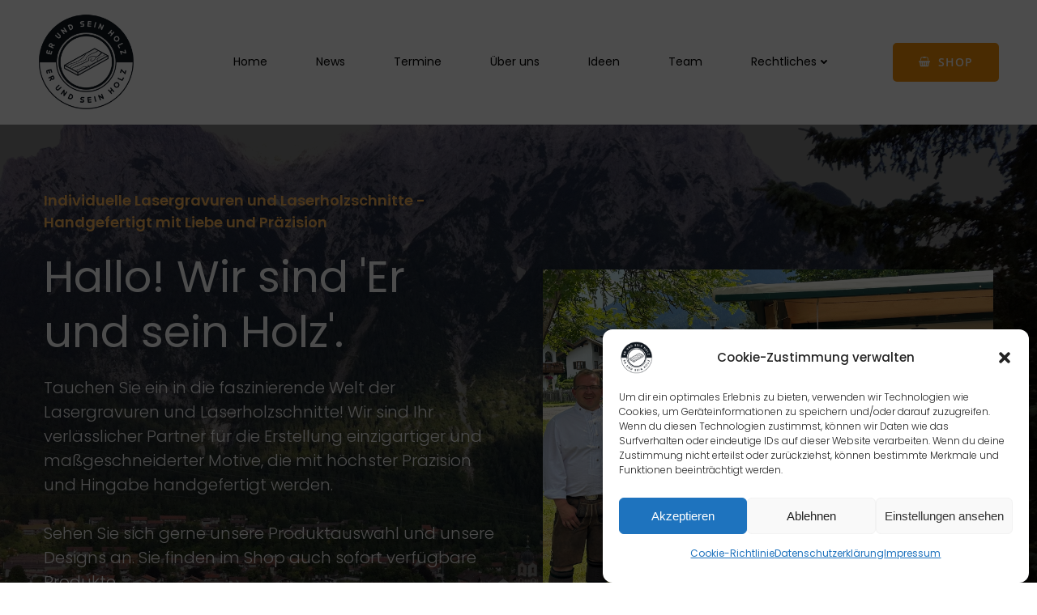

--- FILE ---
content_type: text/html; charset=UTF-8
request_url: https://www.erundseinholz.de/
body_size: 44564
content:
<!DOCTYPE html>
<html dir="ltr" lang="de" prefix="og: https://ogp.me/ns#">
<head>
    <meta charset="UTF-8">
    <meta name="viewport" content="width=device-width, initial-scale=1">
    <link rel="profile" href="http://gmpg.org/xfn/11">
    <style id="jetpack-boost-critical-css">@media all{@charset "UTF-8";@-ms-viewport{width:device-width}html{-webkit-box-sizing:border-box;box-sizing:border-box;-ms-overflow-style:scrollbar}*,::after,::before{-webkit-box-sizing:inherit;box-sizing:inherit}.h-section-boxed-container{width:100%;padding-right:0;padding-left:0;margin-right:auto;margin-left:auto}@media (min-width:576px){.h-section-boxed-container{max-width:540px}}@media (min-width:768px){.h-section-boxed-container{max-width:720px}}@media (min-width:1024px){.h-section-boxed-container{max-width:960px}}@media (min-width:1200px){.h-section-boxed-container{max-width:1232px}}.h-section-fluid-container{width:100%;padding-right:0;padding-left:0;margin-right:auto;margin-left:auto}.h-row{display:-webkit-box;display:-ms-flexbox;display:flex;-ms-flex-wrap:wrap;flex-wrap:wrap;margin-right:-15px;margin-left:-15px}.gutters-col-0{margin-left:0;margin-right:0}.gutters-col-0>[class*=h-col-]{padding-left:0;padding-right:0}.h-px-0{padding-left:0;padding-right:0}.gutters-row-0{padding-left:0;padding-right:0}.h-px-1{padding-left:5px;padding-right:5px}.gutters-col-2{margin-left:-10px;margin-right:-10px}.gutters-col-2>[class*=h-col-]{padding-left:10px;padding-right:10px}.h-px-2{padding-left:10px;padding-right:10px}.gutters-row-2{padding-left:10px;padding-right:10px}@media (min-width:768px){.gutters-col-md-0{margin-left:0;margin-right:0}.gutters-col-md-0>[class*=h-col-]{padding-left:0;padding-right:0}.h-px-md-0{padding-left:0;padding-right:0}.gutters-row-md-0{padding-left:0;padding-right:0}.gutters-col-md-1{margin-left:-5px;margin-right:-5px}.gutters-col-md-1>[class*=h-col-]{padding-left:5px;padding-right:5px}.h-px-md-1{padding-left:5px;padding-right:5px}.gutters-row-md-1{padding-left:5px;padding-right:5px}.gutters-col-md-2{margin-left:-10px;margin-right:-10px}.gutters-col-md-2>[class*=h-col-]{padding-left:10px;padding-right:10px}.h-px-md-2{padding-left:10px;padding-right:10px}.gutters-row-md-2{padding-left:10px;padding-right:10px}}@media (min-width:1024px){.gutters-col-lg-0{margin-left:0;margin-right:0}.gutters-col-lg-0>[class*=h-col-]{padding-left:0;padding-right:0}.h-px-lg-0{padding-left:0;padding-right:0}.gutters-row-lg-0{padding-left:0;padding-right:0}.gutters-col-lg-1{margin-left:-8px;margin-right:-8px}.gutters-col-lg-1>[class*=h-col-]{padding-left:8px;padding-right:8px}.h-px-lg-1{padding-left:8px;padding-right:8px}.gutters-row-lg-1{padding-left:8px;padding-right:8px}.gutters-col-lg-2{margin-left:-15px;margin-right:-15px}.gutters-col-lg-2>.h-col,.gutters-col-lg-2>[class*=h-col-]{padding-left:15px;padding-right:15px}.h-px-lg-2{padding-left:15px;padding-right:15px}.gutters-row-lg-2{padding-left:15px;padding-right:15px}}.gutters-col-v-0{margin-top:0;margin-bottom:0}.gutters-col-v-0>[class*=h-col-]{padding-top:0;padding-bottom:0}.v-inner-0{padding-top:0;padding-bottom:0}.gutters-row-v-0{padding-top:0;padding-bottom:0}.gutters-col-v-1{margin-top:-5px;margin-bottom:-5px}.gutters-col-v-1>[class*=h-col-]{padding-top:5px;padding-bottom:5px}.v-inner-1{padding-top:5px;padding-bottom:5px}.gutters-row-v-1{padding-top:5px;padding-bottom:5px}.gutters-col-v-2{margin-top:-10px;margin-bottom:-10px}.gutters-col-v-2>[class*=h-col-]{padding-top:10px;padding-bottom:10px}.v-inner-2{padding-top:10px;padding-bottom:10px}.gutters-row-v-2{padding-top:10px;padding-bottom:10px}@media (min-width:768px){.gutters-col-v-md-0{margin-top:0;margin-bottom:0}.gutters-col-v-md-0>[class*=h-col-]{padding-top:0;padding-bottom:0}.v-inner-md-0{padding-top:0;padding-bottom:0}.gutters-row-v-md-0{padding-top:0;padding-bottom:0}.gutters-col-v-md-1{margin-top:-5px;margin-bottom:-5px}.gutters-col-v-md-1>[class*=h-col-]{padding-top:5px;padding-bottom:5px}.v-inner-md-1{padding-top:5px;padding-bottom:5px}.gutters-row-v-md-1{padding-top:5px;padding-bottom:5px}.gutters-col-v-md-2{margin-top:-10px;margin-bottom:-10px}.gutters-col-v-md-2>[class*=h-col-]{padding-top:10px;padding-bottom:10px}.v-inner-md-2{padding-top:10px;padding-bottom:10px}.gutters-row-v-md-2{padding-top:10px;padding-bottom:10px}}@media (min-width:1024px){.gutters-col-v-lg-0{margin-top:0;margin-bottom:0}.gutters-col-v-lg-0>[class*=h-col-]{padding-top:0;padding-bottom:0}.v-inner-lg-0{padding-top:0;padding-bottom:0}.gutters-row-v-lg-0{padding-top:0;padding-bottom:0}.gutters-col-v-lg-1{margin-top:-8px;margin-bottom:-8px}.gutters-col-v-lg-1>[class*=h-col-]{padding-top:8px;padding-bottom:8px}.v-inner-lg-1{padding-top:8px;padding-bottom:8px}.gutters-row-v-lg-1{padding-top:8px;padding-bottom:8px}.gutters-col-v-lg-2{margin-top:-15px;margin-bottom:-15px}.gutters-col-v-lg-2>[class*=h-col-]{padding-top:15px;padding-bottom:15px}.v-inner-lg-2{padding-top:15px;padding-bottom:15px}.gutters-row-v-lg-2{padding-top:15px;padding-bottom:15px}}.h-col,.h-col-12,.h-col-auto,.h-col-lg-6,.h-col-lg-auto,.h-col-md-12,.h-col-md-auto{position:relative;width:100%;min-height:1px;padding-right:15px;padding-left:15px}.h-col{-ms-flex-preferred-size:0;flex-basis:0;-webkit-box-flex:1;-ms-flex-positive:1;flex-grow:1;max-width:100%}.h-col-auto{-webkit-box-flex:0;-ms-flex:0 0 auto;flex:0 0 auto;width:auto;max-width:100%}.h-col-12{-webkit-box-flex:0;-ms-flex:0 0 100%;flex:0 0 100%;max-width:100%}@media (min-width:768px){.h-col-md-auto{-webkit-box-flex:0;-ms-flex:0 0 auto;flex:0 0 auto;width:auto;max-width:100%}.h-col-md-12{-webkit-box-flex:0;-ms-flex:0 0 100%;flex:0 0 100%;max-width:100%}}@media (min-width:1024px){.h-col-lg-auto{-webkit-box-flex:0;-ms-flex:0 0 auto;flex:0 0 auto;width:auto;max-width:100%}.h-col-lg-6{-webkit-box-flex:0;-ms-flex:0 0 50%;flex:0 0 50%;max-width:50%}}.d-inline-block{display:inline-block}.d-flex{display:-webkit-box;display:-ms-flexbox;display:flex}.d-inline-flex{display:-webkit-inline-box;display:-ms-inline-flexbox;display:inline-flex}.flex-column{-webkit-box-orient:vertical!important;-webkit-box-direction:normal!important;-ms-flex-direction:column!important;flex-direction:column!important}.justify-content-start{-webkit-box-pack:start!important;-ms-flex-pack:start!important;justify-content:flex-start!important}.justify-content-center{-webkit-box-pack:center!important;-ms-flex-pack:center!important;justify-content:center!important}.align-items-center{-webkit-box-align:center!important;-ms-flex-align:center!important;align-items:center!important}.align-items-stretch{-webkit-box-align:stretch!important;-ms-flex-align:stretch!important;align-items:stretch!important}.align-self-start{-ms-flex-item-align:start!important;align-self:flex-start!important}.align-self-center{-ms-flex-item-align:center!important;align-self:center!important}@media (min-width:768px){.justify-content-md-start{-webkit-box-pack:start!important;-ms-flex-pack:start!important;justify-content:flex-start!important}.justify-content-md-center{-webkit-box-pack:center!important;-ms-flex-pack:center!important;justify-content:center!important}.align-items-md-center{-webkit-box-align:center!important;-ms-flex-align:center!important;align-items:center!important}.align-items-md-stretch{-webkit-box-align:stretch!important;-ms-flex-align:stretch!important;align-items:stretch!important}.align-self-md-start{-ms-flex-item-align:start!important;align-self:flex-start!important}.align-self-md-center{-ms-flex-item-align:center!important;align-self:center!important}}@media (min-width:1024px){.justify-content-lg-start{-webkit-box-pack:start!important;-ms-flex-pack:start!important;justify-content:flex-start!important}.justify-content-lg-center{-webkit-box-pack:center!important;-ms-flex-pack:center!important;justify-content:center!important}.align-items-lg-center{-webkit-box-align:center!important;-ms-flex-align:center!important;align-items:center!important}.align-items-lg-stretch{-webkit-box-align:stretch!important;-ms-flex-align:stretch!important;align-items:stretch!important}.align-self-lg-start{-ms-flex-item-align:start!important;align-self:flex-start!important}.align-self-lg-center{-ms-flex-item-align:center!important;align-self:center!important}}.text-left{text-align:left!important}.text-center{text-align:center!important}@media (min-width:768px){.text-md-left{text-align:left!important}.text-md-center{text-align:center!important}}@media (min-width:1024px){.text-lg-left{text-align:left!important}.text-lg-center{text-align:center!important}}*{margin:0;padding:0;outline:0;-webkit-overflow-scrolling:touch;-webkit-box-sizing:border-box;box-sizing:border-box}details:after,details:before,div:after,div:before,ul:after,ul:before{content:"";display:table;width:0;-webkit-box-ordinal-group:2;-ms-flex-order:1;order:1;-ms-flex-preferred-size:0;flex-basis:0}details:after,div:after,ul:after{clear:both}img{max-width:100%}img{height:auto}svg{max-height:100%}input{border-radius:0}input[type=checkbox]{vertical-align:middle;position:relative;bottom:.15rem;font-size:115%;margin-right:3px}body{text-align:center;overflow-x:hidden}html{overflow-x:hidden}@media (min-width:768px){body{text-align:left}}.h-blog-meta .metadata-item{display:inline-block}.h-blog-meta .metadata-item .meta-separator{display:inline-block}.colibri-post-thumbnail{position:relative}.colibri-post-thumbnail .colibri-post-thumbnail-shortcode img{width:100%}@media all and (-ms-high-contrast:none),(-ms-high-contrast:active){.colibri-post-thumbnail .colibri-post-thumbnail-shortcode img{height:auto!important}}.colibri-post-thumbnail .colibri-post-thumbnail-content{display:-webkit-box;display:-ms-flexbox;display:flex;position:absolute;height:100%;width:100%;top:0;bottom:0;left:0;right:0}.colibri-post-thumbnail .colibri-post-thumbnail-content *{z-index:1;position:relative}.h-blog-title a{text-decoration:none}.h-button{text-decoration:none}.h-button__outer{vertical-align:middle}.h-button__icon{line-height:0;display:inline-block;fill:currentColor;-webkit-box-sizing:content-box;box-sizing:content-box}.h-column{min-width:0}.h-column__content>:last-child{margin-bottom:0}.h-column__content .h-text p:last-child{margin-bottom:0}.h-column__inner{position:relative;max-width:100%}.h-column__v-align{-webkit-box-flex:1;-ms-flex:1 0 auto;flex:1 0 auto;max-width:100%}.h-y-container .h-text p:last-child{margin-bottom:0}.h-flex-basis{-webkit-box-flex:1;-ms-flex:1 0 auto;flex:1 0 auto}.flex-basis-auto{-ms-flex-preferred-size:auto;flex-basis:auto}.flex-basis-100{-ms-flex-preferred-size:100%;flex-basis:100%}img{max-width:100%;vertical-align:middle;display:inline-block}.h-logo__image{display:inline-block;width:auto}.h-logo__alt-image{display:none;width:auto}.h-offscreen-panel{height:100%;max-width:100%}.offscreen-overlay{z-index:20000;position:fixed;top:0;left:0;right:0;bottom:0;display:none}.h-hamburger-icon{-webkit-box-sizing:content-box;box-sizing:content-box}.h-offcanvas-panel{z-index:20001;padding:initial;position:fixed;height:100%;top:0;right:0;overflow-y:auto}.h-offcanvas-panel .offscreen-content{-webkit-box-flex:1;-ms-flex-positive:1;flex-grow:1;position:relative}.h-offcanvas-panel .offscreen-footer,.h-offcanvas-panel .offscreen-header{-webkit-box-flex:0;-ms-flex-positive:0;flex-grow:0;position:relative}.h-hamburger-button{display:inline-block}.has-offcanvas-mobile .h-main-menu{display:none}.has-offcanvas-mobile .h-hamburger-button{display:inline-block}@media (min-width:767px){.has-offcanvas-mobile .h-main-menu{display:block}.has-offcanvas-mobile .h-hamburger-button{display:none}}.colibri-menu-container{display:-webkit-box;display:-ms-flexbox;display:flex}ul.colibri-menu{list-style:none;width:100%;display:-webkit-box;display:-ms-flexbox;display:flex;margin:0;text-align:left}ul.colibri-menu li{display:block;position:relative}ul.colibri-menu li a{display:-webkit-box;display:-ms-flexbox;display:flex;-webkit-box-align:center;-ms-flex-align:center;align-items:center;text-decoration:none;white-space:nowrap;color:inherit;position:relative}ul.colibri-menu li a svg.svg-inline--fa{width:8px;height:13px;-webkit-box-sizing:content-box;box-sizing:content-box;vertical-align:middle;line-height:100%}ul.colibri-menu li ul{margin:0;padding:0;display:block;-webkit-box-sizing:border-box;box-sizing:border-box;overflow:hidden;z-index:19999}ul.colibri-menu>li{position:relative}ul.colibri-menu>li>ul::before{position:absolute;bottom:100%}.h-menu-accordion ul>li>a>[data-icon=angle-down]{display:none}.h-menu-horizontal ul>li>a>[data-icon=angle-right]{display:none}.h-menu-accordion>div>.colibri-menu-container>ul.colibri-menu li>ul>li>a{padding-left:3.75rem!important}.h-menu-accordion>div>.colibri-menu-container>ul.colibri-menu{-webkit-box-orient:vertical;-webkit-box-direction:normal;-ms-flex-direction:column;flex-direction:column}.h-menu-accordion>div>.colibri-menu-container>ul.colibri-menu>li>a>svg{position:absolute;right:0;top:0;margin-right:-8px}.h-menu-accordion>div>.colibri-menu-container>ul.colibri-menu li ul{display:none}.h-menu-accordion>div>.colibri-menu-container>ul.colibri-menu ul{width:100%}.h-menu-accordion>div>.colibri-menu-container>ul.colibri-menu li>ul{background-color:rgba(255,255,255,.2)}.h-menu-horizontal>div>.colibri-menu-container>.colibri-menu .fa-angle-right{display:none}.h-menu-horizontal>div>.colibri-menu-container>.colibri-menu>li>a>.fa-angle-down{display:inline}.h-dropdown-menu>div>.colibri-menu-container>ul.colibri-menu li>ul{top:-10000000000000px;opacity:0}.h-menu-horizontal>div>.colibri-menu-container>.colibri-menu .fa-angle-right{display:none}.h-menu-horizontal>div>.colibri-menu-container>.colibri-menu>li>a>.fa-angle-down{display:inline}.h-menu-horizontal>div>.colibri-menu-container>.colibri-menu{-ms-flex-wrap:wrap;flex-wrap:wrap;-webkit-box-orient:horizontal;-webkit-box-direction:normal;-ms-flex-direction:row;flex-direction:row}.h-menu-horizontal>div>.colibri-menu-container>.colibri-menu>li>a svg.svg-inline--fa{left:100%}.h-menu-horizontal>div>.colibri-menu-container>.colibri-menu ul{left:100%;position:absolute;min-width:200px}.h-menu-horizontal>div>.colibri-menu-container>.colibri-menu ul li:last-child{border-bottom:none!important}.h-menu-horizontal>div>.colibri-menu-container>.colibri-menu>li>ul{left:0}.h-navigation{position:relative;z-index:20;-webkit-backface-visibility:hidden;backface-visibility:hidden}.h-navigation_outer{position:relative}.h-navigation_overlap{position:absolute;left:0;right:0;z-index:100}.h-row{-ms-flex-preferred-size:100%;flex-basis:100%;position:relative}.h-section>div{z-index:1}.screen-reader-text{clip:rect(1px,1px,1px,1px);position:absolute!important;height:1px;width:1px;margin:-1px;overflow:hidden;word-wrap:normal!important}[data-aos]{visibility:hidden}.colibri-word-wrap{word-break:break-word}.h-svg-icon{line-height:0;display:inline-block;fill:currentColor;-webkit-box-sizing:content-box;box-sizing:content-box}.hide{display:none}.w-100{width:100%}.position-relative{position:relative}@media (max-width:767px){.h-hide-sm{display:none}}.h-overflow-hidden{overflow:hidden}.h-ignore-global-body-typography{font-size:initial;line-height:initial;color:initial;letter-spacing:initial;font-style:initial}@media all and (-ms-high-contrast:none),(-ms-high-contrast:active){.page-header{display:-webkit-box;display:-ms-flexbox;display:flex;-webkit-box-orient:vertical;-webkit-box-direction:normal;-ms-flex-direction:column;flex-direction:column}}#page-top{overflow-y:hidden;overflow-x:hidden}h4{-ms-word-wrap:break-word;word-wrap:break-word}.main-row-inner>.h-col:first-child{width:0}body:after{content:url(https://www.erundseinholz.de/wp-content/plugins/instagram-feed/img/sbi-sprite.png);display:none}ul{box-sizing:border-box}.screen-reader-text{clip:rect(1px,1px,1px,1px);word-wrap:normal!important;border:0;-webkit-clip-path:inset(50%);clip-path:inset(50%);height:1px;margin:-1px;overflow:hidden;padding:0;position:absolute;width:1px}}</style><title>Front Page - Er und sein Holz</title>

		<!-- All in One SEO 4.8.8 - aioseo.com -->
	<meta name="description" content="Neuigkeiten Hier findest Du unsere aktuellen Informationen. Termine Unsere Lieblingsstücke Natur und Technik vereint Lasergravuren Verleihen Sie Ihren Gegenständen eine persönliche Note mit unseren exquisiten Lasergravuren. Egal ob Schmuckstücke, Geschenkartikel, Firmenlogos oder besondere Erinnerungsstücke – wir gravieren Ihre Ideen mit höchster Präzision in verschiedensten Materialien. Laserholzschnitte Die Magie von Holz in Kombination mit der Präzision" />
	<meta name="robots" content="max-image-preview:large" />
	<meta name="google-site-verification" content="swvbclVPqyCpuoiQDaa6OIiAF6BMLplIFjzARcMaCFY" />
	<link rel="canonical" href="https://www.erundseinholz.de/" />
	<meta name="generator" content="All in One SEO (AIOSEO) 4.8.8" />
		<meta property="og:locale" content="de_DE" />
		<meta property="og:site_name" content="Er und sein Holz - schönes, handgemachtes aus Holz" />
		<meta property="og:type" content="article" />
		<meta property="og:title" content="Front Page - Er und sein Holz" />
		<meta property="og:description" content="Neuigkeiten Hier findest Du unsere aktuellen Informationen. Termine Unsere Lieblingsstücke Natur und Technik vereint Lasergravuren Verleihen Sie Ihren Gegenständen eine persönliche Note mit unseren exquisiten Lasergravuren. Egal ob Schmuckstücke, Geschenkartikel, Firmenlogos oder besondere Erinnerungsstücke – wir gravieren Ihre Ideen mit höchster Präzision in verschiedensten Materialien. Laserholzschnitte Die Magie von Holz in Kombination mit der Präzision" />
		<meta property="og:url" content="https://www.erundseinholz.de/" />
		<meta property="og:image" content="https://i0.wp.com/www.erundseinholz.de/wp-content/uploads/2024/10/cropped-logo_2025.png?fit=1032%2C876&#038;ssl=1" />
		<meta property="og:image:secure_url" content="https://i0.wp.com/www.erundseinholz.de/wp-content/uploads/2024/10/cropped-logo_2025.png?fit=1032%2C876&#038;ssl=1" />
		<meta property="article:published_time" content="2023-08-12T21:50:10+00:00" />
		<meta property="article:modified_time" content="2025-10-22T16:01:51+00:00" />
		<meta name="twitter:card" content="summary_large_image" />
		<meta name="twitter:title" content="Front Page - Er und sein Holz" />
		<meta name="twitter:description" content="Neuigkeiten Hier findest Du unsere aktuellen Informationen. Termine Unsere Lieblingsstücke Natur und Technik vereint Lasergravuren Verleihen Sie Ihren Gegenständen eine persönliche Note mit unseren exquisiten Lasergravuren. Egal ob Schmuckstücke, Geschenkartikel, Firmenlogos oder besondere Erinnerungsstücke – wir gravieren Ihre Ideen mit höchster Präzision in verschiedensten Materialien. Laserholzschnitte Die Magie von Holz in Kombination mit der Präzision" />
		<meta name="twitter:image" content="https://i0.wp.com/www.erundseinholz.de/wp-content/uploads/2024/10/cropped-logo_2025.png?fit=1032%2C876&amp;ssl=1" />
		<script data-jetpack-boost="ignore" type="application/ld+json" class="aioseo-schema">
			{"@context":"https:\/\/schema.org","@graph":[{"@type":"BreadcrumbList","@id":"https:\/\/www.erundseinholz.de\/#breadcrumblist","itemListElement":[{"@type":"ListItem","@id":"https:\/\/www.erundseinholz.de#listItem","position":1,"name":"Start"}]},{"@type":"Organization","@id":"https:\/\/www.erundseinholz.de\/#organization","name":"Er und sein Holz","description":"sch\u00f6nes, handgemachtes aus Holz","url":"https:\/\/www.erundseinholz.de\/","logo":{"@type":"ImageObject","url":"https:\/\/i0.wp.com\/www.erundseinholz.de\/wp-content\/uploads\/2024\/10\/cropped-logo_2025.png?fit=1032%2C876&ssl=1","@id":"https:\/\/www.erundseinholz.de\/#organizationLogo","width":1032,"height":876,"caption":"logo"},"image":{"@id":"https:\/\/www.erundseinholz.de\/#organizationLogo"}},{"@type":"WebPage","@id":"https:\/\/www.erundseinholz.de\/#webpage","url":"https:\/\/www.erundseinholz.de\/","name":"Front Page - Er und sein Holz","description":"Neuigkeiten Hier findest Du unsere aktuellen Informationen. Termine Unsere Lieblingsst\u00fccke Natur und Technik vereint Lasergravuren Verleihen Sie Ihren Gegenst\u00e4nden eine pers\u00f6nliche Note mit unseren exquisiten Lasergravuren. Egal ob Schmuckst\u00fccke, Geschenkartikel, Firmenlogos oder besondere Erinnerungsst\u00fccke \u2013 wir gravieren Ihre Ideen mit h\u00f6chster Pr\u00e4zision in verschiedensten Materialien. Laserholzschnitte Die Magie von Holz in Kombination mit der Pr\u00e4zision","inLanguage":"de-DE","isPartOf":{"@id":"https:\/\/www.erundseinholz.de\/#website"},"breadcrumb":{"@id":"https:\/\/www.erundseinholz.de\/#breadcrumblist"},"datePublished":"2023-08-12T23:50:10+02:00","dateModified":"2025-10-22T18:01:51+02:00"},{"@type":"WebSite","@id":"https:\/\/www.erundseinholz.de\/#website","url":"https:\/\/www.erundseinholz.de\/","name":"Er und sein Holz","description":"sch\u00f6nes, handgemachtes aus Holz","inLanguage":"de-DE","publisher":{"@id":"https:\/\/www.erundseinholz.de\/#organization"}}]}
		</script>
		<!-- All in One SEO -->

<link rel='preconnect' href='//i0.wp.com' />
<link rel="alternate" type="application/rss+xml" title="Er und sein Holz &raquo; Feed" href="https://www.erundseinholz.de/feed/" />
<link rel="alternate" type="application/rss+xml" title="Er und sein Holz &raquo; Kommentar-Feed" href="https://www.erundseinholz.de/comments/feed/" />
<link rel="alternate" title="oEmbed (JSON)" type="application/json+oembed" href="https://www.erundseinholz.de/wp-json/oembed/1.0/embed?url=https%3A%2F%2Fwww.erundseinholz.de%2F" />
<link rel="alternate" title="oEmbed (XML)" type="text/xml+oembed" href="https://www.erundseinholz.de/wp-json/oembed/1.0/embed?url=https%3A%2F%2Fwww.erundseinholz.de%2F&#038;format=xml" />
<noscript><link rel='stylesheet' id='all-css-d94701a45f52f9a484f15a2f5a82834b' href='https://www.erundseinholz.de/wp-content/boost-cache/static/722331a53f.min.css' type='text/css' media='all' /></noscript><link data-media="all" onload="this.media=this.dataset.media; delete this.dataset.media; this.removeAttribute( &apos;onload&apos; );" rel='stylesheet' id='all-css-d94701a45f52f9a484f15a2f5a82834b' href='https://www.erundseinholz.de/wp-content/boost-cache/static/722331a53f.min.css' type='text/css' media="not all" />
<style id='extend-builder-css-inline-css'>
/* page css */
/* part css : theme-shapes */
.colibri-shape-circles {
background-image:url('https://www.erundseinholz.de/wp-content/themes/hugo-wp/resources/images/header-shapes/circles.png')
}
.colibri-shape-10degree-stripes {
background-image:url('https://www.erundseinholz.de/wp-content/themes/hugo-wp/resources/images/header-shapes/10degree-stripes.png')
}
.colibri-shape-rounded-squares-blue {
background-image:url('https://www.erundseinholz.de/wp-content/themes/hugo-wp/resources/images/header-shapes/rounded-squares-blue.png')
}
.colibri-shape-many-rounded-squares-blue {
background-image:url('https://www.erundseinholz.de/wp-content/themes/hugo-wp/resources/images/header-shapes/many-rounded-squares-blue.png')
}
.colibri-shape-two-circles {
background-image:url('https://www.erundseinholz.de/wp-content/themes/hugo-wp/resources/images/header-shapes/two-circles.png')
}
.colibri-shape-circles-2 {
background-image:url('https://www.erundseinholz.de/wp-content/themes/hugo-wp/resources/images/header-shapes/circles-2.png')
}
.colibri-shape-circles-3 {
background-image:url('https://www.erundseinholz.de/wp-content/themes/hugo-wp/resources/images/header-shapes/circles-3.png')
}
.colibri-shape-circles-gradient {
background-image:url('https://www.erundseinholz.de/wp-content/themes/hugo-wp/resources/images/header-shapes/circles-gradient.png')
}
.colibri-shape-circles-white-gradient {
background-image:url('https://www.erundseinholz.de/wp-content/themes/hugo-wp/resources/images/header-shapes/circles-white-gradient.png')
}
.colibri-shape-waves {
background-image:url('https://www.erundseinholz.de/wp-content/themes/hugo-wp/resources/images/header-shapes/waves.png')
}
.colibri-shape-waves-inverted {
background-image:url('https://www.erundseinholz.de/wp-content/themes/hugo-wp/resources/images/header-shapes/waves-inverted.png')
}
.colibri-shape-dots {
background-image:url('https://www.erundseinholz.de/wp-content/themes/hugo-wp/resources/images/header-shapes/dots.png')
}
.colibri-shape-left-tilted-lines {
background-image:url('https://www.erundseinholz.de/wp-content/themes/hugo-wp/resources/images/header-shapes/left-tilted-lines.png')
}
.colibri-shape-right-tilted-lines {
background-image:url('https://www.erundseinholz.de/wp-content/themes/hugo-wp/resources/images/header-shapes/right-tilted-lines.png')
}
.colibri-shape-right-tilted-strips {
background-image:url('https://www.erundseinholz.de/wp-content/themes/hugo-wp/resources/images/header-shapes/right-tilted-strips.png')
}
/* part css : theme */

.h-y-container > *:not(:last-child), .h-x-container-inner > * {
  margin-bottom: 20px;
}
.h-x-container-inner, .h-column__content > .h-x-container > *:last-child {
  margin-bottom: -20px;
}
.h-x-container-inner > * {
  padding-left: 10px;
  padding-right: 10px;
}
.h-x-container-inner {
  margin-left: -10px;
  margin-right: -10px;
}
[class*=style-], [class*=local-style-], .h-global-transition, .h-global-transition-all, .h-global-transition-all * {
  transition-duration: 0.5s;
}
.wp-block-button .wp-block-button__link:not(.has-background),.wp-block-file .wp-block-file__button {
  background-color: #03a9f4;
  background-image: none;
}
.wp-block-button .wp-block-button__link:not(.has-background):hover,.wp-block-button .wp-block-button__link:not(.has-background):focus,.wp-block-button .wp-block-button__link:not(.has-background):active,.wp-block-file .wp-block-file__button:hover,.wp-block-file .wp-block-file__button:focus,.wp-block-file .wp-block-file__button:active {
  background-color: rgb(2, 110, 159);
  background-image: none;
}
.wp-block-button.is-style-outline .wp-block-button__link:not(.has-background) {
  color: #03a9f4;
  background-color: transparent;
  background-image: none;
  border-top-width: 2px;
  border-top-color: #03a9f4;
  border-top-style: solid;
  border-right-width: 2px;
  border-right-color: #03a9f4;
  border-right-style: solid;
  border-bottom-width: 2px;
  border-bottom-color: #03a9f4;
  border-bottom-style: solid;
  border-left-width: 2px;
  border-left-color: #03a9f4;
  border-left-style: solid;
}
.wp-block-button.is-style-outline .wp-block-button__link:not(.has-background):hover,.wp-block-button.is-style-outline .wp-block-button__link:not(.has-background):focus,.wp-block-button.is-style-outline .wp-block-button__link:not(.has-background):active {
  color: #fff;
  background-color: #03a9f4;
  background-image: none;
}
.has-background-color,*[class^="wp-block-"].is-style-solid-color {
  background-color: #03a9f4;
  background-image: none;
}
.has-colibri-color-1-background-color {
  background-color: #03a9f4;
  background-image: none;
}
.wp-block-button .wp-block-button__link.has-colibri-color-1-background-color {
  background-color: #03a9f4;
  background-image: none;
}
.wp-block-button .wp-block-button__link.has-colibri-color-1-background-color:hover,.wp-block-button .wp-block-button__link.has-colibri-color-1-background-color:focus,.wp-block-button .wp-block-button__link.has-colibri-color-1-background-color:active {
  background-color: rgb(2, 110, 159);
  background-image: none;
}
.wp-block-button.is-style-outline .wp-block-button__link.has-colibri-color-1-background-color {
  color: #03a9f4;
  background-color: transparent;
  background-image: none;
  border-top-width: 2px;
  border-top-color: #03a9f4;
  border-top-style: solid;
  border-right-width: 2px;
  border-right-color: #03a9f4;
  border-right-style: solid;
  border-bottom-width: 2px;
  border-bottom-color: #03a9f4;
  border-bottom-style: solid;
  border-left-width: 2px;
  border-left-color: #03a9f4;
  border-left-style: solid;
}
.wp-block-button.is-style-outline .wp-block-button__link.has-colibri-color-1-background-color:hover,.wp-block-button.is-style-outline .wp-block-button__link.has-colibri-color-1-background-color:focus,.wp-block-button.is-style-outline .wp-block-button__link.has-colibri-color-1-background-color:active {
  color: #fff;
  background-color: #03a9f4;
  background-image: none;
}
*[class^="wp-block-"].has-colibri-color-1-background-color,*[class^="wp-block-"] .has-colibri-color-1-background-color,*[class^="wp-block-"].is-style-solid-color.has-colibri-color-1-color,*[class^="wp-block-"].is-style-solid-color blockquote.has-colibri-color-1-color,*[class^="wp-block-"].is-style-solid-color blockquote.has-colibri-color-1-color p {
  background-color: #03a9f4;
  background-image: none;
}
.has-colibri-color-1-color {
  color: #03a9f4;
}
.has-colibri-color-2-background-color {
  background-color: #f79007;
  background-image: none;
}
.wp-block-button .wp-block-button__link.has-colibri-color-2-background-color {
  background-color: #f79007;
  background-image: none;
}
.wp-block-button .wp-block-button__link.has-colibri-color-2-background-color:hover,.wp-block-button .wp-block-button__link.has-colibri-color-2-background-color:focus,.wp-block-button .wp-block-button__link.has-colibri-color-2-background-color:active {
  background-color: rgb(162, 94, 5);
  background-image: none;
}
.wp-block-button.is-style-outline .wp-block-button__link.has-colibri-color-2-background-color {
  color: #f79007;
  background-color: transparent;
  background-image: none;
  border-top-width: 2px;
  border-top-color: #f79007;
  border-top-style: solid;
  border-right-width: 2px;
  border-right-color: #f79007;
  border-right-style: solid;
  border-bottom-width: 2px;
  border-bottom-color: #f79007;
  border-bottom-style: solid;
  border-left-width: 2px;
  border-left-color: #f79007;
  border-left-style: solid;
}
.wp-block-button.is-style-outline .wp-block-button__link.has-colibri-color-2-background-color:hover,.wp-block-button.is-style-outline .wp-block-button__link.has-colibri-color-2-background-color:focus,.wp-block-button.is-style-outline .wp-block-button__link.has-colibri-color-2-background-color:active {
  color: #fff;
  background-color: #f79007;
  background-image: none;
}
*[class^="wp-block-"].has-colibri-color-2-background-color,*[class^="wp-block-"] .has-colibri-color-2-background-color,*[class^="wp-block-"].is-style-solid-color.has-colibri-color-2-color,*[class^="wp-block-"].is-style-solid-color blockquote.has-colibri-color-2-color,*[class^="wp-block-"].is-style-solid-color blockquote.has-colibri-color-2-color p {
  background-color: #f79007;
  background-image: none;
}
.has-colibri-color-2-color {
  color: #f79007;
}
.has-colibri-color-3-background-color {
  background-color: #00bf87;
  background-image: none;
}
.wp-block-button .wp-block-button__link.has-colibri-color-3-background-color {
  background-color: #00bf87;
  background-image: none;
}
.wp-block-button .wp-block-button__link.has-colibri-color-3-background-color:hover,.wp-block-button .wp-block-button__link.has-colibri-color-3-background-color:focus,.wp-block-button .wp-block-button__link.has-colibri-color-3-background-color:active {
  background-color: rgb(0, 106, 75);
  background-image: none;
}
.wp-block-button.is-style-outline .wp-block-button__link.has-colibri-color-3-background-color {
  color: #00bf87;
  background-color: transparent;
  background-image: none;
  border-top-width: 2px;
  border-top-color: #00bf87;
  border-top-style: solid;
  border-right-width: 2px;
  border-right-color: #00bf87;
  border-right-style: solid;
  border-bottom-width: 2px;
  border-bottom-color: #00bf87;
  border-bottom-style: solid;
  border-left-width: 2px;
  border-left-color: #00bf87;
  border-left-style: solid;
}
.wp-block-button.is-style-outline .wp-block-button__link.has-colibri-color-3-background-color:hover,.wp-block-button.is-style-outline .wp-block-button__link.has-colibri-color-3-background-color:focus,.wp-block-button.is-style-outline .wp-block-button__link.has-colibri-color-3-background-color:active {
  color: #fff;
  background-color: #00bf87;
  background-image: none;
}
*[class^="wp-block-"].has-colibri-color-3-background-color,*[class^="wp-block-"] .has-colibri-color-3-background-color,*[class^="wp-block-"].is-style-solid-color.has-colibri-color-3-color,*[class^="wp-block-"].is-style-solid-color blockquote.has-colibri-color-3-color,*[class^="wp-block-"].is-style-solid-color blockquote.has-colibri-color-3-color p {
  background-color: #00bf87;
  background-image: none;
}
.has-colibri-color-3-color {
  color: #00bf87;
}
.has-colibri-color-4-background-color {
  background-color: #6632ff;
  background-image: none;
}
.wp-block-button .wp-block-button__link.has-colibri-color-4-background-color {
  background-color: #6632ff;
  background-image: none;
}
.wp-block-button .wp-block-button__link.has-colibri-color-4-background-color:hover,.wp-block-button .wp-block-button__link.has-colibri-color-4-background-color:focus,.wp-block-button .wp-block-button__link.has-colibri-color-4-background-color:active {
  background-color: rgb(68, 33, 170);
  background-image: none;
}
.wp-block-button.is-style-outline .wp-block-button__link.has-colibri-color-4-background-color {
  color: #6632ff;
  background-color: transparent;
  background-image: none;
  border-top-width: 2px;
  border-top-color: #6632ff;
  border-top-style: solid;
  border-right-width: 2px;
  border-right-color: #6632ff;
  border-right-style: solid;
  border-bottom-width: 2px;
  border-bottom-color: #6632ff;
  border-bottom-style: solid;
  border-left-width: 2px;
  border-left-color: #6632ff;
  border-left-style: solid;
}
.wp-block-button.is-style-outline .wp-block-button__link.has-colibri-color-4-background-color:hover,.wp-block-button.is-style-outline .wp-block-button__link.has-colibri-color-4-background-color:focus,.wp-block-button.is-style-outline .wp-block-button__link.has-colibri-color-4-background-color:active {
  color: #fff;
  background-color: #6632ff;
  background-image: none;
}
*[class^="wp-block-"].has-colibri-color-4-background-color,*[class^="wp-block-"] .has-colibri-color-4-background-color,*[class^="wp-block-"].is-style-solid-color.has-colibri-color-4-color,*[class^="wp-block-"].is-style-solid-color blockquote.has-colibri-color-4-color,*[class^="wp-block-"].is-style-solid-color blockquote.has-colibri-color-4-color p {
  background-color: #6632ff;
  background-image: none;
}
.has-colibri-color-4-color {
  color: #6632ff;
}
.has-colibri-color-5-background-color {
  background-color: #FFFFFF;
  background-image: none;
}
.wp-block-button .wp-block-button__link.has-colibri-color-5-background-color {
  background-color: #FFFFFF;
  background-image: none;
}
.wp-block-button .wp-block-button__link.has-colibri-color-5-background-color:hover,.wp-block-button .wp-block-button__link.has-colibri-color-5-background-color:focus,.wp-block-button .wp-block-button__link.has-colibri-color-5-background-color:active {
  background-color: rgb(102, 102, 102);
  background-image: none;
}
.wp-block-button.is-style-outline .wp-block-button__link.has-colibri-color-5-background-color {
  color: #FFFFFF;
  background-color: transparent;
  background-image: none;
  border-top-width: 2px;
  border-top-color: #FFFFFF;
  border-top-style: solid;
  border-right-width: 2px;
  border-right-color: #FFFFFF;
  border-right-style: solid;
  border-bottom-width: 2px;
  border-bottom-color: #FFFFFF;
  border-bottom-style: solid;
  border-left-width: 2px;
  border-left-color: #FFFFFF;
  border-left-style: solid;
}
.wp-block-button.is-style-outline .wp-block-button__link.has-colibri-color-5-background-color:hover,.wp-block-button.is-style-outline .wp-block-button__link.has-colibri-color-5-background-color:focus,.wp-block-button.is-style-outline .wp-block-button__link.has-colibri-color-5-background-color:active {
  color: #fff;
  background-color: #FFFFFF;
  background-image: none;
}
*[class^="wp-block-"].has-colibri-color-5-background-color,*[class^="wp-block-"] .has-colibri-color-5-background-color,*[class^="wp-block-"].is-style-solid-color.has-colibri-color-5-color,*[class^="wp-block-"].is-style-solid-color blockquote.has-colibri-color-5-color,*[class^="wp-block-"].is-style-solid-color blockquote.has-colibri-color-5-color p {
  background-color: #FFFFFF;
  background-image: none;
}
.has-colibri-color-5-color {
  color: #FFFFFF;
}
.has-colibri-color-6-background-color {
  background-color: #17252a;
  background-image: none;
}
.wp-block-button .wp-block-button__link.has-colibri-color-6-background-color {
  background-color: #17252a;
  background-image: none;
}
.wp-block-button .wp-block-button__link.has-colibri-color-6-background-color:hover,.wp-block-button .wp-block-button__link.has-colibri-color-6-background-color:focus,.wp-block-button .wp-block-button__link.has-colibri-color-6-background-color:active {
  background-color: rgb(23, 37, 42);
  background-image: none;
}
.wp-block-button.is-style-outline .wp-block-button__link.has-colibri-color-6-background-color {
  color: #17252a;
  background-color: transparent;
  background-image: none;
  border-top-width: 2px;
  border-top-color: #17252a;
  border-top-style: solid;
  border-right-width: 2px;
  border-right-color: #17252a;
  border-right-style: solid;
  border-bottom-width: 2px;
  border-bottom-color: #17252a;
  border-bottom-style: solid;
  border-left-width: 2px;
  border-left-color: #17252a;
  border-left-style: solid;
}
.wp-block-button.is-style-outline .wp-block-button__link.has-colibri-color-6-background-color:hover,.wp-block-button.is-style-outline .wp-block-button__link.has-colibri-color-6-background-color:focus,.wp-block-button.is-style-outline .wp-block-button__link.has-colibri-color-6-background-color:active {
  color: #fff;
  background-color: #17252a;
  background-image: none;
}
*[class^="wp-block-"].has-colibri-color-6-background-color,*[class^="wp-block-"] .has-colibri-color-6-background-color,*[class^="wp-block-"].is-style-solid-color.has-colibri-color-6-color,*[class^="wp-block-"].is-style-solid-color blockquote.has-colibri-color-6-color,*[class^="wp-block-"].is-style-solid-color blockquote.has-colibri-color-6-color p {
  background-color: #17252a;
  background-image: none;
}
.has-colibri-color-6-color {
  color: #17252a;
}
#colibri .woocommerce-store-notice,#colibri.woocommerce .content .h-section input[type=submit],#colibri.woocommerce-page  .content .h-section  input[type=button],#colibri.woocommerce .content .h-section  input[type=button],#colibri.woocommerce-page  .content .h-section .button,#colibri.woocommerce .content .h-section .button,#colibri.woocommerce-page  .content .h-section  a.button,#colibri.woocommerce .content .h-section  a.button,#colibri.woocommerce-page  .content .h-section button.button,#colibri.woocommerce .content .h-section button.button,#colibri.woocommerce-page  .content .h-section input.button,#colibri.woocommerce .content .h-section input.button,#colibri.woocommerce-page  .content .h-section input#submit,#colibri.woocommerce .content .h-section input#submit,#colibri.woocommerce-page  .content .h-section a.added_to_cart,#colibri.woocommerce .content .h-section a.added_to_cart,#colibri.woocommerce-page  .content .h-section .ui-slider-range,#colibri.woocommerce .content .h-section .ui-slider-range,#colibri.woocommerce-page  .content .h-section .ui-slider-handle,#colibri.woocommerce .content .h-section .ui-slider-handle,#colibri.woocommerce-page  .content .h-section .wc-block-cart__submit-button,#colibri.woocommerce .content .h-section .wc-block-cart__submit-button,#colibri.woocommerce-page  .content .h-section .wc-block-components-checkout-place-order-button,#colibri.woocommerce .content .h-section .wc-block-components-checkout-place-order-button {
  background-color: #03a9f4;
  background-image: none;
  border-top-width: 0px;
  border-top-color: #03a9f4;
  border-top-style: solid;
  border-right-width: 0px;
  border-right-color: #03a9f4;
  border-right-style: solid;
  border-bottom-width: 0px;
  border-bottom-color: #03a9f4;
  border-bottom-style: solid;
  border-left-width: 0px;
  border-left-color: #03a9f4;
  border-left-style: solid;
}
#colibri .woocommerce-store-notice:hover,#colibri .woocommerce-store-notice:focus,#colibri .woocommerce-store-notice:active,#colibri.woocommerce .content .h-section input[type=submit]:hover,#colibri.woocommerce .content .h-section input[type=submit]:focus,#colibri.woocommerce .content .h-section input[type=submit]:active,#colibri.woocommerce-page  .content .h-section  input[type=button]:hover,#colibri.woocommerce-page  .content .h-section  input[type=button]:focus,#colibri.woocommerce-page  .content .h-section  input[type=button]:active,#colibri.woocommerce .content .h-section  input[type=button]:hover,#colibri.woocommerce .content .h-section  input[type=button]:focus,#colibri.woocommerce .content .h-section  input[type=button]:active,#colibri.woocommerce-page  .content .h-section .button:hover,#colibri.woocommerce-page  .content .h-section .button:focus,#colibri.woocommerce-page  .content .h-section .button:active,#colibri.woocommerce .content .h-section .button:hover,#colibri.woocommerce .content .h-section .button:focus,#colibri.woocommerce .content .h-section .button:active,#colibri.woocommerce-page  .content .h-section  a.button:hover,#colibri.woocommerce-page  .content .h-section  a.button:focus,#colibri.woocommerce-page  .content .h-section  a.button:active,#colibri.woocommerce .content .h-section  a.button:hover,#colibri.woocommerce .content .h-section  a.button:focus,#colibri.woocommerce .content .h-section  a.button:active,#colibri.woocommerce-page  .content .h-section button.button:hover,#colibri.woocommerce-page  .content .h-section button.button:focus,#colibri.woocommerce-page  .content .h-section button.button:active,#colibri.woocommerce .content .h-section button.button:hover,#colibri.woocommerce .content .h-section button.button:focus,#colibri.woocommerce .content .h-section button.button:active,#colibri.woocommerce-page  .content .h-section input.button:hover,#colibri.woocommerce-page  .content .h-section input.button:focus,#colibri.woocommerce-page  .content .h-section input.button:active,#colibri.woocommerce .content .h-section input.button:hover,#colibri.woocommerce .content .h-section input.button:focus,#colibri.woocommerce .content .h-section input.button:active,#colibri.woocommerce-page  .content .h-section input#submit:hover,#colibri.woocommerce-page  .content .h-section input#submit:focus,#colibri.woocommerce-page  .content .h-section input#submit:active,#colibri.woocommerce .content .h-section input#submit:hover,#colibri.woocommerce .content .h-section input#submit:focus,#colibri.woocommerce .content .h-section input#submit:active,#colibri.woocommerce-page  .content .h-section a.added_to_cart:hover,#colibri.woocommerce-page  .content .h-section a.added_to_cart:focus,#colibri.woocommerce-page  .content .h-section a.added_to_cart:active,#colibri.woocommerce .content .h-section a.added_to_cart:hover,#colibri.woocommerce .content .h-section a.added_to_cart:focus,#colibri.woocommerce .content .h-section a.added_to_cart:active,#colibri.woocommerce-page  .content .h-section .ui-slider-range:hover,#colibri.woocommerce-page  .content .h-section .ui-slider-range:focus,#colibri.woocommerce-page  .content .h-section .ui-slider-range:active,#colibri.woocommerce .content .h-section .ui-slider-range:hover,#colibri.woocommerce .content .h-section .ui-slider-range:focus,#colibri.woocommerce .content .h-section .ui-slider-range:active,#colibri.woocommerce-page  .content .h-section .ui-slider-handle:hover,#colibri.woocommerce-page  .content .h-section .ui-slider-handle:focus,#colibri.woocommerce-page  .content .h-section .ui-slider-handle:active,#colibri.woocommerce .content .h-section .ui-slider-handle:hover,#colibri.woocommerce .content .h-section .ui-slider-handle:focus,#colibri.woocommerce .content .h-section .ui-slider-handle:active,#colibri.woocommerce-page  .content .h-section .wc-block-cart__submit-button:hover,#colibri.woocommerce-page  .content .h-section .wc-block-cart__submit-button:focus,#colibri.woocommerce-page  .content .h-section .wc-block-cart__submit-button:active,#colibri.woocommerce .content .h-section .wc-block-cart__submit-button:hover,#colibri.woocommerce .content .h-section .wc-block-cart__submit-button:focus,#colibri.woocommerce .content .h-section .wc-block-cart__submit-button:active,#colibri.woocommerce-page  .content .h-section .wc-block-components-checkout-place-order-button:hover,#colibri.woocommerce-page  .content .h-section .wc-block-components-checkout-place-order-button:focus,#colibri.woocommerce-page  .content .h-section .wc-block-components-checkout-place-order-button:active,#colibri.woocommerce .content .h-section .wc-block-components-checkout-place-order-button:hover,#colibri.woocommerce .content .h-section .wc-block-components-checkout-place-order-button:focus,#colibri.woocommerce .content .h-section .wc-block-components-checkout-place-order-button:active {
  background-color: rgb(2, 110, 159);
  background-image: none;
  border-top-width: 0px;
  border-top-color: rgb(2, 110, 159);
  border-top-style: solid;
  border-right-width: 0px;
  border-right-color: rgb(2, 110, 159);
  border-right-style: solid;
  border-bottom-width: 0px;
  border-bottom-color: rgb(2, 110, 159);
  border-bottom-style: solid;
  border-left-width: 0px;
  border-left-color: rgb(2, 110, 159);
  border-left-style: solid;
}
#colibri.woocommerce-page  .content .h-section .star-rating::before,#colibri.woocommerce .content .h-section .star-rating::before,#colibri.woocommerce-page  .content .h-section .star-rating span::before,#colibri.woocommerce .content .h-section .star-rating span::before {
  color: #03a9f4;
}
#colibri.woocommerce-page  .content .h-section .price,#colibri.woocommerce .content .h-section .price {
  color: #03a9f4;
}
#colibri.woocommerce-page  .content .h-section .price del,#colibri.woocommerce .content .h-section .price del {
  color: rgb(84, 194, 244);
}
#colibri.woocommerce-page  .content .h-section .onsale,#colibri.woocommerce .content .h-section .onsale {
  background-color: #03a9f4;
  background-image: none;
}
#colibri.woocommerce-page  .content .h-section .onsale:hover,#colibri.woocommerce-page  .content .h-section .onsale:focus,#colibri.woocommerce-page  .content .h-section .onsale:active,#colibri.woocommerce .content .h-section .onsale:hover,#colibri.woocommerce .content .h-section .onsale:focus,#colibri.woocommerce .content .h-section .onsale:active {
  background-color: rgb(2, 110, 159);
  background-image: none;
}
#colibri.woocommerce ul.products li.product h2:hover {
  color: #03a9f4;
}
#colibri.woocommerce-page  .content .h-section .woocommerce-pagination .page-numbers.current,#colibri.woocommerce .content .h-section .woocommerce-pagination .page-numbers.current,#colibri.woocommerce-page  .content .h-section .woocommerce-pagination a.page-numbers:hover,#colibri.woocommerce .content .h-section .woocommerce-pagination a.page-numbers:hover {
  background-color: #03a9f4;
  background-image: none;
}
#colibri.woocommerce-page  .content .h-section .comment-form-rating .stars a,#colibri.woocommerce .content .h-section .comment-form-rating .stars a {
  color: #03a9f4;
}
.h-section-global-spacing {
  padding-top: 90px;
  padding-bottom: 90px;
}
#colibri .colibri-language-switcher {
  background-color: white;
  background-image: none;
  top: 80px;
  border-top-width: 0px;
  border-top-style: none;
  border-top-left-radius: 4px;
  border-top-right-radius: 0px;
  border-right-width: 0px;
  border-right-style: none;
  border-bottom-width: 0px;
  border-bottom-style: none;
  border-bottom-left-radius: 4px;
  border-bottom-right-radius: 0px;
  border-left-width: 0px;
  border-left-style: none;
}
#colibri .colibri-language-switcher .lang-item {
  padding-top: 14px;
  padding-right: 18px;
  padding-bottom: 14px;
  padding-left: 18px;
}
body {
  font-family: Poppins;
  font-weight: 300;
  font-size: 16px;
  line-height: 1.6;
  color: rgb(23, 37, 42);
}
body a {
  font-family: Poppins;
  font-weight: 400;
  text-decoration: none;
  font-size: 1em;
  line-height: 1.5;
  color: #03a9f4;
}
body a:hover {
  color: rgb(2, 110, 159);
}
body p {
  margin-bottom: 16px;
  font-family: Poppins;
  font-weight: 300;
  font-size: 16px;
  line-height: 1.6;
  color: rgb(23, 37, 42);
}
body .h-lead p {
  margin-bottom: 16px;
  font-family: Poppins;
  font-weight: 300;
  font-size: 1.25em;
  line-height: 1.5;
  color: rgb(23, 37, 42);
}
body blockquote p {
  margin-bottom: 16px;
  font-family: Poppins;
  font-weight: 400;
  font-size: 16px;
  line-height: 1.6;
  color: rgb(70, 112, 127);
}
body h1 {
  margin-bottom: 16px;
  font-family: Poppins;
  font-weight: 400;
  font-size: 3.375em;
  line-height: 1.26;
  color: #17252a;
}
body h2 {
  margin-bottom: 16px;
  font-family: Poppins;
  font-weight: 500;
  font-size: 2.625em;
  line-height: 1.143;
  color: #17252a;
}
body h3 {
  margin-bottom: 16px;
  font-family: Poppins;
  font-weight: 500;
  font-size: 2.25em;
  line-height: 1.25;
  color: #17252a;
}
body h4 {
  margin-bottom: 16px;
  font-family: Poppins;
  font-weight: 500;
  font-size: 1.25em;
  line-height: 1.6;
  color: #17252a;
}
body h5 {
  margin-bottom: 16px;
  font-family: Poppins;
  font-weight: 600;
  font-size: 1.125em;
  line-height: 1.55;
  color: #17252a;
}
body h6 {
  margin-bottom: 16px;
  font-family: Poppins;
  font-weight: 400;
  font-size: 1em;
  line-height: 1.6;
  color: rgb(116, 187, 212);
  text-transform: uppercase;
  letter-spacing: 1px;
}
 .content.colibri-main-content-single .main-section,.content.colibri-main-content-archive .main-section {
  padding-top: 107px;
  padding-bottom: 90px;
  background-color: unset;
  background-image: none;
}
 .content.colibri-main-content-single .main-section .colibri-sidebar.blog-sidebar-right,.content.colibri-main-content-archive .main-section .colibri-sidebar.blog-sidebar-right {
  width: 25% ;
  flex: 0 0 auto;
  -ms-flex: 0 0 auto;
  max-width: 25%;
}


@media (min-width: 768px) and (max-width: 1023px){
.h-section-global-spacing {
  padding-top: 60px;
  padding-bottom: 60px;
}
 .content.colibri-main-content-single .main-section .colibri-sidebar.blog-sidebar-right,.content.colibri-main-content-archive .main-section .colibri-sidebar.blog-sidebar-right {
  width: 33.33% ;
  flex: 0 0 auto;
  -ms-flex: 0 0 auto;
  max-width: 33.33%;
}

}

@media (max-width: 767px){
.h-section-global-spacing {
  padding-top: 30px;
  padding-bottom: 30px;
}
 .content.colibri-main-content-single .main-section .colibri-sidebar.blog-sidebar-right,.content.colibri-main-content-archive .main-section .colibri-sidebar.blog-sidebar-right {
  width: 100% ;
  flex: 0 0 auto;
  -ms-flex: 0 0 auto;
  max-width: 100%;
}

}
/* part css : page */
#colibri .style-202 {
  height: auto;
  min-height: unset;
}
.style-204 > .h-y-container > *:not(:last-child) {
  margin-bottom: 30px;
}
#colibri .style-204 {
  text-align: left;
  height: auto;
  min-height: unset;
}
#colibri .style-205 p,#colibri .style-205  h1,#colibri .style-205  h2,#colibri .style-205  h3,#colibri .style-205  h4,#colibri .style-205  h5,#colibri .style-205  h6 {
  color: #17252a;
}
#colibri .style-205 .text-wrapper-fancy svg path {
  stroke: #000000;
  stroke-linejoin: initial;
  stroke-linecap: initial;
  stroke-width: 8px;
}
#colibri .style-206 ol {
  list-style-type: decimal;
}
#colibri .style-206 ul {
  list-style-type: disc;
}
#colibri .style-209 {
  text-align: center;
  height: auto;
  min-height: unset;
}
#colibri .style-211 {
  height: auto;
  min-height: unset;
  background-color: rgb(245, 246, 247);
  background-image: none;
}
#colibri .style-213 {
  text-align: left;
  height: auto;
  min-height: unset;
  background-color: #FFFFFF;
  background-image: none;
}
#colibri .style-214 p,#colibri .style-214  h1,#colibri .style-214  h2,#colibri .style-214  h3,#colibri .style-214  h4,#colibri .style-214  h5,#colibri .style-214  h6 {
  color: #03a9f4;
}
#colibri .style-214 .text-wrapper-fancy svg path {
  stroke: #000000;
  stroke-linejoin: initial;
  stroke-linecap: initial;
  stroke-width: 8px;
}
#colibri .style-215 .text-wrapper-fancy svg path {
  stroke: #000000;
  stroke-linejoin: initial;
  stroke-linecap: initial;
  stroke-width: 8px;
}
#colibri .style-216 ol {
  list-style-type: decimal;
}
#colibri .style-216 ul {
  list-style-type: disc;
}
#colibri .style-220 {
  text-align: left;
  height: auto;
  min-height: unset;
}
#colibri .style-221 .text-wrapper-fancy svg path {
  stroke: #000000;
  stroke-linejoin: initial;
  stroke-linecap: initial;
  stroke-width: 8px;
}
#colibri .style-234 {
  height: auto;
  min-height: unset;
  background-color: unset;
  background-image: none;
}
#colibri .style-251 {
  height: auto;
  min-height: unset;
  background-color: rgb(245, 246, 247);
  background-image: none;
}
.style-253 > .h-y-container > *:not(:last-child) {
  margin-bottom: 10px;
}
#colibri .style-253 {
  text-align: left;
  height: auto;
  min-height: unset;
  background-color: #FFFFFF;
  background-image: none;
}
#colibri .style-254-icon {
  fill: #03a9f4;
  width: 40px ;
  height: 40px;
  border-top-width: 1px;
  border-top-color: rgb(125, 79, 79);
  border-top-style: none;
  border-right-width: 1px;
  border-right-color: rgb(125, 79, 79);
  border-right-style: none;
  border-bottom-width: 1px;
  border-bottom-color: rgb(125, 79, 79);
  border-bottom-style: none;
  border-left-width: 1px;
  border-left-color: rgb(125, 79, 79);
  border-left-style: none;
}
#colibri .style-254-icon:hover {
  background-color: rgba(45, 45, 134, 0);
  background-image: none;
}
#colibri .style-255 {
  height: 20px;
}
.style-257 > .h-y-container > *:not(:last-child) {
  margin-bottom: 10px;
}
#colibri .style-257 {
  text-align: center;
  height: auto;
  min-height: unset;
}
.style-259 > .h-y-container > *:not(:last-child) {
  margin-bottom: 5px;
}
#colibri .style-259 {
  text-align: left;
  height: auto;
  min-height: unset;
}
#colibri .style-260 .text-wrapper-fancy svg path {
  stroke: #000000;
  stroke-linejoin: initial;
  stroke-linecap: initial;
  stroke-width: 8px;
}
#colibri .style-261 ol {
  list-style-type: decimal;
}
#colibri .style-261 ul {
  list-style-type: disc;
}
#colibri .style-263 {
  text-align: left;
  height: auto;
  min-height: unset;
}
#colibri .style-264 .text-wrapper-fancy svg path {
  stroke: #000000;
  stroke-linejoin: initial;
  stroke-linecap: initial;
  stroke-width: 8px;
}
#colibri .style-272 {
  height: auto;
  min-height: unset;
}
.style-274 > .h-y-container > *:not(:last-child) {
  margin-bottom: 10px;
}
#colibri .style-274 {
  text-align: left;
  height: auto;
  min-height: unset;
}
#colibri .style-275-image {
  opacity: 1;
  border-top-width: 0px;
  border-top-style: none;
  border-top-left-radius: 300px;
  border-top-right-radius: 300px;
  border-right-width: 0px;
  border-right-style: none;
  border-bottom-width: 0px;
  border-bottom-style: none;
  border-bottom-left-radius: 300px;
  border-bottom-right-radius: 300px;
  border-left-width: 0px;
  border-left-style: none;
}
#colibri .style-275-overlay {
  border-top-width: 0px;
  border-top-style: none;
  border-top-left-radius: 300px;
  border-top-right-radius: 300px;
  border-right-width: 0px;
  border-right-style: none;
  border-bottom-width: 0px;
  border-bottom-style: none;
  border-bottom-left-radius: 300px;
  border-bottom-right-radius: 300px;
  border-left-width: 0px;
  border-left-style: none;
}
#colibri .style-275-caption {
  margin-top: 10px;
}
#colibri .style-275-frameImage {
  z-index: -1;
  transform: translateX(10%) translateY(10%);
  transform-origin: center center 0px;
  background-color: rgb(0,0,0);
  height: 100%;
  width: 100% ;
  border-top-width: 10px;
  border-top-color: rgb(0,0,0);
  border-top-style: none;
  border-right-width: 10px;
  border-right-color: rgb(0,0,0);
  border-right-style: none;
  border-bottom-width: 10px;
  border-bottom-color: rgb(0,0,0);
  border-bottom-style: none;
  border-left-width: 10px;
  border-left-color: rgb(0,0,0);
  border-left-style: none;
}
#colibri .style-276 .text-wrapper-fancy svg path {
  stroke: #000000;
  stroke-linejoin: initial;
  stroke-linecap: initial;
  stroke-width: 8px;
}
#colibri .style-278 ol {
  list-style-type: decimal;
}
#colibri .style-278 ul {
  list-style-type: disc;
}
#colibri .style-280-image {
  opacity: 1;
  border-top-width: 0px;
  border-top-style: none;
  border-top-left-radius: 300px;
  border-top-right-radius: 300px;
  border-right-width: 0px;
  border-right-style: none;
  border-bottom-width: 0px;
  border-bottom-style: none;
  border-bottom-left-radius: 300px;
  border-bottom-right-radius: 300px;
  border-left-width: 0px;
  border-left-style: none;
}
#colibri .style-280-overlay {
  border-top-width: 0px;
  border-top-style: none;
  border-top-left-radius: 300px;
  border-top-right-radius: 300px;
  border-right-width: 0px;
  border-right-style: none;
  border-bottom-width: 0px;
  border-bottom-style: none;
  border-bottom-left-radius: 300px;
  border-bottom-right-radius: 300px;
  border-left-width: 0px;
  border-left-style: none;
}
#colibri .style-280-caption {
  margin-top: 10px;
}
#colibri .style-280-frameImage {
  z-index: -1;
  transform: translateX(10%) translateY(10%);
  transform-origin: center center 0px;
  background-color: rgb(0,0,0);
  height: 100%;
  width: 100% ;
  border-top-width: 10px;
  border-top-color: rgb(0,0,0);
  border-top-style: none;
  border-right-width: 10px;
  border-right-color: rgb(0,0,0);
  border-right-style: none;
  border-bottom-width: 10px;
  border-bottom-color: rgb(0,0,0);
  border-bottom-style: none;
  border-left-width: 10px;
  border-left-color: rgb(0,0,0);
  border-left-style: none;
}
#colibri .style-281-image {
  opacity: 1;
  border-top-width: 0px;
  border-top-style: none;
  border-top-left-radius: 300px;
  border-top-right-radius: 300px;
  border-right-width: 0px;
  border-right-style: none;
  border-bottom-width: 0px;
  border-bottom-style: none;
  border-bottom-left-radius: 300px;
  border-bottom-right-radius: 300px;
  border-left-width: 0px;
  border-left-style: none;
}
#colibri .style-281-overlay {
  border-top-width: 0px;
  border-top-style: none;
  border-top-left-radius: 300px;
  border-top-right-radius: 300px;
  border-right-width: 0px;
  border-right-style: none;
  border-bottom-width: 0px;
  border-bottom-style: none;
  border-bottom-left-radius: 300px;
  border-bottom-right-radius: 300px;
  border-left-width: 0px;
  border-left-style: none;
  background-color: unset;
  background-image: none;
}
#colibri .style-281-caption {
  margin-top: 10px;
}
#colibri .style-281-frameImage {
  z-index: -1;
  transform: translateX(10%) translateY(10%);
  transform-origin: center center 0px;
  background-color: rgb(0,0,0);
  height: 100%;
  width: 100% ;
  border-top-width: 10px;
  border-top-color: rgb(0,0,0);
  border-top-style: none;
  border-right-width: 10px;
  border-right-color: rgb(0,0,0);
  border-right-style: none;
  border-bottom-width: 10px;
  border-bottom-color: rgb(0,0,0);
  border-bottom-style: none;
  border-left-width: 10px;
  border-left-color: rgb(0,0,0);
  border-left-style: none;
}
#colibri .style-283 {
  text-align: left;
  height: auto;
  min-height: unset;
}
#colibri .style-284 .text-wrapper-fancy svg path {
  stroke: #000000;
  stroke-linejoin: initial;
  stroke-linecap: initial;
  stroke-width: 8px;
}
#colibri .style-302 {
  height: auto;
  min-height: unset;
}
#colibri .style-304 {
  text-align: left;
  height: auto;
  min-height: unset;
}
#colibri .style-305 .text-wrapper-fancy svg path {
  stroke: #000000;
  stroke-linejoin: initial;
  stroke-linecap: initial;
  stroke-width: 8px;
}
#colibri .style-306 ol {
  list-style-type: decimal;
}
#colibri .style-306 ul {
  list-style-type: disc;
}
#colibri .style-307 {
  margin-left: -10px;
}
.style-308 > .h-y-container > *:not(:last-child) {
  margin-bottom: 15px;
}
#colibri .style-308 {
  text-align: left;
  height: auto;
  min-height: unset;
}
#colibri .style-309 .text-wrapper-fancy svg path {
  stroke: #000000;
  stroke-linejoin: initial;
  stroke-linecap: initial;
  stroke-width: 8px;
}
#colibri .style-311-icon {
  width: 18px ;
  height: 18px;
  margin-right: 10px;
  margin-left: 0px;
}
#colibri .style-311-icon:visited {
  width: 18px ;
  height: 18px;
  margin-right: 10px;
  margin-left: 0px;
}
#colibri .style-313-icon {
  width: 18px ;
  height: 18px;
  margin-right: 10px;
  margin-left: 0px;
}
#colibri .style-313-icon:visited {
  width: 18px ;
  height: 18px;
  margin-right: 10px;
  margin-left: 0px;
}
#colibri .style-314 {
  line-height: 1;
}
#colibri .style-314 p {
  line-height: 1;
}
#colibri .style-314 ol {
  list-style-type: decimal;
}
#colibri .style-314 ul {
  list-style-type: disc;
}
#colibri .style-315 .social-icon-container {
  margin-right: 15px;
  padding-top: 0px;
  padding-right: 0px;
  padding-bottom: 0px;
  padding-left: 0px;
}
#colibri .style-315 .icon-container {
  fill: #17252a;
  width: 24px ;
  height: 24px;
}
#colibri .style-315 .icon-container:hover {
  fill: #03a9f4;
}
#colibri .style-315 .icon-container:hover {
  fill: #03a9f4;
}
#colibri .style-316 {
  text-align: center;
  height: auto;
  min-height: unset;
}
#colibri .style-317 .h-contact-form-shortcode label,#colibri .style-317 .h-contact-form-shortcode p label,#colibri .style-317 .h-contact-form-shortcode .wpcf7-not-valid-tip,#colibri .style-317 .h-contact-form-shortcode .forminator-row .forminator-col label {
  text-align: left;
  font-weight: 600;
  font-size: 14px;
  line-height: 2em;
  color: rgb(37, 41, 42);
}
#colibri .style-317 .h-contact-form-shortcode  textarea,#colibri .style-317 .h-contact-form-shortcode  form.forminator-ui textarea.forminator-textarea,#colibri .style-317 .h-contact-form-shortcode  select,#colibri .style-317 .h-contact-form-shortcode  input:not([type="file"]):not([type="radio"]):not([type="checkbox"]):not([type="submit"]) {
  margin-top: 4px;
  margin-bottom: 16px;
  background-color: #ffffff;
  background-image: none;
  border-top-width: 1px;
  border-top-color: #17252a;
  border-top-style: solid;
  border-top-left-radius: 0px;
  border-top-right-radius: 0px;
  border-right-width: 1px;
  border-right-color: #17252a;
  border-right-style: solid;
  border-bottom-width: 1px;
  border-bottom-color: #17252a;
  border-bottom-style: solid;
  border-bottom-left-radius: 0px;
  border-bottom-right-radius: 0px;
  border-left-width: 1px;
  border-left-color: #17252a;
  border-left-style: solid;
  padding-top: 10px;
  padding-right: 10px;
  padding-bottom: 10px;
  padding-left: 10px;
  color: rgb(102, 102, 102);
  font-family: Poppins;
  font-weight: 400;
  font-size: 14px;
  letter-spacing: 0px;
}
#colibri .style-317 .h-contact-form-shortcode [type="submit"],#colibri .style-317 .h-contact-form-shortcode .forminator-row .forminator-col .forminator-button-submit {
  background-color: #03a9f4;
  background-image: none;
  color: #FFFFFF;
  padding-top: 10px;
  padding-right: 60px;
  padding-bottom: 10px;
  padding-left: 60px;
  margin-left: 0;
  margin-right: auto;
  font-size: 16px;
  border-top-width: 0px;
  border-top-style: none;
  border-top-left-radius: 0px;
  border-top-right-radius: 0px;
  border-right-width: 0px;
  border-right-style: none;
  border-bottom-width: 0px;
  border-bottom-style: none;
  border-bottom-left-radius: 0px;
  border-bottom-right-radius: 0px;
  border-left-width: 0px;
  border-left-style: none;
}
#colibri .style-317 .h-contact-form-shortcode [type="submit"]:hover,#colibri .style-317 .h-contact-form-shortcode .forminator-row .forminator-col .forminator-button-submit:hover {
  background-color: rgb(2, 110, 159);
}
#colibri .style-317 .h-contact-form-shortcode [type="submit"]:hover,#colibri .style-317 .h-contact-form-shortcode .forminator-row .forminator-col .forminator-button-submit:hover {
  background-color: rgb(2, 110, 159);
}
#colibri .style-317 .h-contact-form-shortcode .wpcf7-mail-sent-ng,#colibri .style-317 .h-contact-form-shortcode .wpcf7-aborted,#colibri .style-317 .h-contact-form-shortcode .wpcf7 form.failed .wpcf7-response-output,#colibri .style-317 .h-contact-form-shortcode .wpcf7 form.aborted .wpcf7-response-output,#colibri .style-317 .h-contact-form-shortcode form.forminator-ui  .forminator-response-message.forminator-error {
  border-top-width: 2px;
  border-top-color: black;
  border-top-style: none;
  border-right-width: 2px;
  border-right-color: black;
  border-right-style: none;
  border-bottom-width: 2px;
  border-bottom-color: black;
  border-bottom-style: none;
  border-left-width: 2px;
  border-left-color: black;
  border-left-style: none;
  background-color: rgb(255, 0, 0);
  background-image: none;
  color: rgb(255, 255, 255);
}
#colibri .style-317 .h-contact-form-shortcode .wpcf7-validation-errors,#colibri .style-317 .h-contact-form-shortcode .wpcf7 form.invalid .wpcf7-response-output,#colibri .style-317 .h-contact-form-shortcode .wpcf7 form.unaccepted .wpcf7-response-output,#colibri .style-317 .h-contact-form-shortcode form.forminator-ui  .forminator-response-message.forminator-loading {
  border-top-width: 2px;
  border-top-color: black;
  border-top-style: none;
  border-right-width: 2px;
  border-right-color: black;
  border-right-style: none;
  border-bottom-width: 2px;
  border-bottom-color: black;
  border-bottom-style: none;
  border-left-width: 2px;
  border-left-color: black;
  border-left-style: none;
  background-color: rgba(255, 233, 76, 0.52);
  background-image: none;
}
#colibri .style-317 .h-contact-form-shortcode .wpcf7-mail-sent-ok,#colibri .style-317 .h-contact-form-shortcode .wpcf7 form.sent .wpcf7-response-output,#colibri .style-317 .h-contact-form-shortcode .wpforms-confirmation-container-full,#colibri .style-317 .h-contact-form-shortcode .wpforms-confirmation-container,#colibri .style-317 .h-contact-form-shortcode form.forminator-ui  .forminator-response-message.forminator-success {
  border-top-width: 2px;
  border-top-color: black;
  border-top-style: none;
  border-right-width: 2px;
  border-right-color: black;
  border-right-style: none;
  border-bottom-width: 2px;
  border-bottom-color: black;
  border-bottom-style: none;
  border-left-width: 2px;
  border-left-color: black;
  border-left-style: none;
  background-color: rgb(177, 250, 159);
  background-image: none;
}
#colibri .style-317 .h-contact-form-shortcode  .forminator-row .forminator-col .forminator-error-message {
  background-color: #F9E4E8;
  background-image: none;
  line-height: 2em;
  color: #E04562;
  padding-top: 2px;
  padding-right: 10px;
  padding-bottom: 2px;
  padding-left: 10px;
  margin-top: 5px;
  margin-right: 0px;
  margin-bottom: 16px;
  margin-left: 0px;
}
#colibri .style-597-images {
  box-shadow: none;
}
#colibri .style-597 .h-multiple-image-inside-container {
  padding-top: 84%;
}
#colibri .style-598-image {
  opacity: 1;
  box-shadow: 0px 0px 10px 2px rgba(0,0,0,0.5) ;
}
#colibri .style-598-caption {
  margin-top: 10px;
}
#colibri .style-598-frameImage {
  z-index: -1;
  transform: translateX(10%) translateY(10%);
  transform-origin: center center 0px;
  background-color: rgb(0,0,0);
  height: 100%;
  width: 100% ;
  border-top-width: 10px;
  border-top-color: rgb(0,0,0);
  border-top-style: none;
  border-right-width: 10px;
  border-right-color: rgb(0,0,0);
  border-right-style: none;
  border-bottom-width: 10px;
  border-bottom-color: rgb(0,0,0);
  border-bottom-style: none;
  border-left-width: 10px;
  border-left-color: rgb(0,0,0);
  border-left-style: none;
}
#colibri .style-598 {
  transform: rotate(0deg);
  width: 47.533669%;
  top: 41.660878%;
  left: 53.597122%;
  z-index: 1;
  position: absolute;
  height: auto;
}
#colibri .style-599-image {
  opacity: 1;
  box-shadow: 0px 0px 10px 2px rgba(0,0,0,0.5) ;
}
#colibri .style-599-caption {
  margin-top: 10px;
}
#colibri .style-599-frameImage {
  z-index: -1;
  transform: translateX(10%) translateY(10%);
  transform-origin: center center 0px;
  background-color: rgb(0,0,0);
  height: 100%;
  width: 100% ;
  border-top-width: 10px;
  border-top-color: rgb(0,0,0);
  border-top-style: none;
  border-right-width: 10px;
  border-right-color: rgb(0,0,0);
  border-right-style: none;
  border-bottom-width: 10px;
  border-bottom-color: rgb(0,0,0);
  border-bottom-style: none;
  border-left-width: 10px;
  border-left-color: rgb(0,0,0);
  border-left-style: none;
}
#colibri .style-599 {
  transform: rotate(0deg);
  width: 47.726745%;
  top: 48.202895%;
  left: 13.46447%;
  z-index: 2;
  position: absolute;
  height: auto;
}
#colibri .style-600-image {
  opacity: 1;
  box-shadow: 0px 0px 10px 2px rgba(0,0,0,0.5) ;
}
#colibri .style-600-caption {
  margin-top: 10px;
}
#colibri .style-600-frameImage {
  z-index: -1;
  transform: translateX(10%) translateY(10%);
  transform-origin: center center 0px;
  background-color: rgb(0,0,0);
  height: 100%;
  width: 100% ;
  border-top-width: 10px;
  border-top-color: rgb(0,0,0);
  border-top-style: none;
  border-right-width: 10px;
  border-right-color: rgb(0,0,0);
  border-right-style: none;
  border-bottom-width: 10px;
  border-bottom-color: rgb(0,0,0);
  border-bottom-style: none;
  border-left-width: 10px;
  border-left-color: rgb(0,0,0);
  border-left-style: none;
}
#colibri .style-600 {
  transform: rotate(0deg);
  width: 50%;
  top: 4.096597%;
  left: 42.728111%;
  z-index: 3;
  position: absolute;
  height: auto;
}
#colibri .style-603-image {
  opacity: 1;
  box-shadow: 0px 0px 10px 2px rgba(0,0,0,0.5) ;
}
#colibri .style-603-caption {
  margin-top: 10px;
}
#colibri .style-603-frameImage {
  z-index: -1;
  transform: translateX(10%) translateY(10%);
  transform-origin: center center 0px;
  background-color: rgb(0,0,0);
  height: 100%;
  width: 100% ;
  border-top-width: 10px;
  border-top-color: rgb(0,0,0);
  border-top-style: none;
  border-right-width: 10px;
  border-right-color: rgb(0,0,0);
  border-right-style: none;
  border-bottom-width: 10px;
  border-bottom-color: rgb(0,0,0);
  border-bottom-style: none;
  border-left-width: 10px;
  border-left-color: rgb(0,0,0);
  border-left-style: none;
}
#colibri .style-603 {
  transform: rotate(0deg);
  width: 30%;
  top: 16.597506%;
  left: 3.669065%;
  z-index: 4;
  position: absolute;
  height: auto;
}
#colibri .style-605 {
  text-align: center;
  height: auto;
  min-height: unset;
}
#colibri .style-610 p,#colibri .style-610  h1,#colibri .style-610  h2,#colibri .style-610  h3,#colibri .style-610  h4,#colibri .style-610  h5,#colibri .style-610  h6 {
  text-align: left;
}
#colibri .style-610 .text-wrapper-fancy svg path {
  stroke: #000000;
  stroke-linejoin: initial;
  stroke-linecap: initial;
  stroke-width: 8px;
}
#colibri .style-678 {
  height: auto;
  min-height: unset;
  background-color: #F5FAFD;
  background-image: none;
}
#colibri .style-701 {
  height: auto;
  min-height: unset;
  background-color: #F5FAFD;
  background-image: none;
}
#colibri .style-703 {
  text-align: center;
  height: auto;
  min-height: unset;
}
#colibri .style-705 {
  text-align: center;
  height: auto;
  min-height: unset;
  border-top-width: 0px;
  border-top-color: #17252a;
  border-top-style: none;
  border-top-left-radius: 0px;
  border-top-right-radius: 0px;
  border-right-width: 0px;
  border-right-color: #17252a;
  border-right-style: none;
  border-bottom-width: 0px;
  border-bottom-color: #17252a;
  border-bottom-style: none;
  border-bottom-left-radius: 0px;
  border-bottom-right-radius: 0px;
  border-left-width: 0px;
  border-left-color: #17252a;
  border-left-style: none;
  box-shadow: none;
  padding-top: 0px;
  padding-right: 0px;
  padding-bottom: 0px;
  padding-left: 0px;
  margin-top: 0px;
  margin-right: 0px;
  margin-bottom: 0px;
  margin-left: 0px;
}
#colibri .style-706 {
  background-color: #03a9f4;
  background-image: none;
  text-align: left;
  border-top-width: 0px;
  border-top-style: none;
  border-top-left-radius: 0px;
  border-top-right-radius: 0px;
  border-right-width: 0px;
  border-right-style: none;
  border-bottom-width: 0px;
  border-bottom-style: none;
  border-bottom-left-radius: 0px;
  border-bottom-right-radius: 0px;
  border-left-width: 0px;
  border-left-style: none;
  box-shadow: none;
  margin-bottom: -60px;
}
#colibri .style-706 .colibri-post-thumbnail-shortcode img {
  height: 300px;
  object-position: center center;
  object-fit: cover;
}
#colibri .style-707 {
  padding-top: 0px;
  padding-right: 20px;
  padding-bottom: 0px;
  padding-left: 20px;
}
.style-708 > .h-y-container > *:not(:last-child) {
  margin-bottom: 5px;
}
#colibri .style-708 {
  text-align: left;
  height: auto;
  min-height: unset;
  background-color: #FFFFFF;
  background-image: none;
  border-top-width: 1px;
  border-top-color: #17252a;
  border-top-style: solid;
  border-right-width: 1px;
  border-right-color: #17252a;
  border-right-style: solid;
  border-bottom-width: 1px;
  border-bottom-color: #17252a;
  border-bottom-style: solid;
  border-left-width: 1px;
  border-left-color: #17252a;
  border-left-style: solid;
}
#colibri .style-710 h1,#colibri .style-710  h2,#colibri .style-710  h3,#colibri .style-710  h4,#colibri .style-710  h5,#colibri .style-710  h6 {
  margin-top: 0px;
  margin-right: 0px;
  margin-bottom: 0px;
  margin-left: 0px;
  padding-top: 0px;
  padding-right: 0px;
  padding-bottom: 0px;
  padding-left: 0px;
}
#colibri .style-710 h1:hover,#colibri .style-710  h2:hover,#colibri .style-710  h3:hover,#colibri .style-710  h4:hover,#colibri .style-710  h5:hover,#colibri .style-710  h6:hover {
  color: #f79007;
}
#colibri .style-710 h1:hover,#colibri .style-710  h2:hover,#colibri .style-710  h3:hover,#colibri .style-710  h4:hover,#colibri .style-710  h5:hover,#colibri .style-710  h6:hover {
  color: #f79007;
}
#colibri .style-714-icon {
  margin-right: 0px;
  margin-left: 3px;
  width: 16px;
  height: 16px;
}
#colibri .style-714 {
  background-color: rgba(3, 169, 244, 0);
  background-image: none;
  border-top-width: 2px;
  border-top-color: #03a9f4;
  border-top-style: none;
  border-top-left-radius: 5px;
  border-top-right-radius: 5px;
  border-right-width: 2px;
  border-right-color: #03a9f4;
  border-right-style: none;
  border-bottom-width: 2px;
  border-bottom-color: #03a9f4;
  border-bottom-style: none;
  border-bottom-left-radius: 5px;
  border-bottom-right-radius: 5px;
  border-left-width: 2px;
  border-left-color: #03a9f4;
  border-left-style: none;
  font-family: Open Sans;
  font-weight: 600;
  text-transform: none;
  font-size: 14px;
  line-height: 1em;
  letter-spacing: 0px;
  color: #03a9f4;
  padding-top: 0px;
  padding-right: 0px;
  padding-bottom: 0px;
  padding-left: 0px;
  text-align: center;
}
#colibri .style-714:hover,#colibri .style-714:focus {
  background-color: rgba(2, 110, 159, 0);
  border-top-color: rgb(2, 110, 159);
  border-right-color: rgb(2, 110, 159);
  border-bottom-color: rgb(2, 110, 159);
  border-left-color: rgb(2, 110, 159);
  color: #f79007;
}
#colibri .style-714:active .style-714-icon {
  margin-right: 0px;
  margin-left: 3px;
  width: 16px;
  height: 16px;
}
#colibri .style-716 {
  text-align: center;
  height: auto;
  min-height: unset;
}
#colibri .style-717 .text-wrapper-fancy svg path {
  stroke: #000000;
  stroke-linejoin: initial;
  stroke-linecap: initial;
  stroke-width: 8px;
}
#colibri .style-718 ol {
  list-style-type: decimal;
}
#colibri .style-718 ul {
  list-style-type: disc;
}
#colibri .style-724 {
  text-align: center;
  height: auto;
  min-height: unset;
}
#colibri .style-725 .text-wrapper-fancy svg path {
  stroke: #000000;
  stroke-linejoin: initial;
  stroke-linecap: initial;
  stroke-width: 8px;
}
#colibri .style-738 {
  text-align: center;
  height: auto;
  min-height: unset;
}
.style-739 .caption-wrapper-full .gallery-caption__wrapper {
  margin-top: 3px;
  margin-right: 3px;
  margin-bottom: 3px;
  margin-left: 3px;
}
#colibri .style-739 .gallery-item {
  padding-top: 3px;
  padding-right: 3px;
  padding-bottom: 3px;
  padding-left: 3px;
}
#colibri .style-739 .gallery-caption {
  background-color: white;
  background-image: none;
  padding-top: 5px;
  padding-bottom: 5px;
  margin-top: 0px;
  margin-right: 0px;
  margin-bottom: 0px;
  margin-left: 0px;
}
#colibri .style-739 .gallery-element-image-overlay {
  transition-duration: 1s;
}
#colibri .style-748 {
  height: auto;
  min-height: unset;
  background-color: #F5FAFD;
  background-image: none;
}
#colibri .style-757 {
  text-align: center;
  height: auto;
  min-height: unset;
}
#colibri .style-760 {
  text-align: center;
  height: auto;
  min-height: unset;
}
#colibri .style-761 .text-wrapper-fancy svg path {
  stroke: #000000;
  stroke-linejoin: initial;
  stroke-linecap: initial;
  stroke-width: 8px;
}
#colibri .style-local-422-c42-outer {
  width: 50% ;
  flex: 0 0 auto;
  -ms-flex: 0 0 auto;
}
#colibri .style-local-422-c45-outer {
  width: 50% ;
  flex: 0 0 auto;
  -ms-flex: 0 0 auto;
}
#colibri .style-local-422-c66-outer {
  width: 100% ;
  flex: 0 0 auto;
  -ms-flex: 0 0 auto;
}
#colibri .style-local-422-c104-outer {
  width: 80% ;
  flex: 0 0 auto;
  -ms-flex: 0 0 auto;
}
#colibri .style-local-422-c109-image {
  max-width: 60px;
  max-height: 60px;
}
#colibri .style-local-422-c113-image {
  max-width: 60px;
  max-height: 60px;
}
#colibri .style-local-422-c117-image {
  max-width: 60px;
  max-height: 60px;
}
#colibri .style-local-422-c121-outer {
  width: 80% ;
  flex: 0 0 auto;
  -ms-flex: 0 0 auto;
}
#colibri .style-local-422-c125-outer {
  width: 50% ;
  flex: 0 0 auto;
  -ms-flex: 0 0 auto;
}
#colibri .style-local-422-c143-outer {
  width: 50% ;
  flex: 0 0 auto;
  -ms-flex: 0 0 auto;
}
#colibri .style-local-422-c70-outer {
  width: 100% ;
  flex: 0 0 auto;
  -ms-flex: 0 0 auto;
}
#colibri .style-local-422-c4-outer {
  width: 100% ;
  flex: 0 0 auto;
  -ms-flex: 0 0 auto;
}
.site .style-dynamic-422-c7-height {
  min-height: 300px;
}
#colibri .style-local-422-c15-outer {
  width: 80% ;
  flex: 0 0 auto;
  -ms-flex: 0 0 auto;
}
#colibri .style-local-422-c31-outer {
  width: 100% ;
  flex: 0 0 auto;
  -ms-flex: 0 0 auto;
}
#colibri .style-local-422-c34-outer {
  width: 100% ;
  flex: 0 0 auto;
  -ms-flex: 0 0 auto;
}
#colibri .style-local-422-c23-outer {
  width: 100% ;
  flex: 0 0 auto;
  -ms-flex: 0 0 auto;
}
#colibri .style-local-422-c20-outer {
  width: 100% ;
  flex: 0 0 auto;
  -ms-flex: 0 0 auto;
}
#colibri .style-435 {
  animation-duration: 0.5s;
  padding-top: 0px;
  padding-bottom: 0px;
  background-color: #ffffff;
  background-image: none;
}
#colibri .h-navigation_sticky .style-435,#colibri .h-navigation_sticky.style-435 {
  background-color: #ffffff;
  background-image: none;
}
.style-448 > .h-y-container > *:not(:last-child) {
  margin-bottom: 0px;
}
#colibri .style-448 {
  text-align: center;
  height: auto;
  min-height: unset;
}
#colibri .style-449-image {
  max-height: 122px;
}
#colibri .style-449 {
  background-color: unset;
  background-image: none;
}
#colibri .style-449 a,#colibri .style-449  .logo-text {
  color: #ffffff;
  font-family: Open Sans;
  font-weight: 400;
  text-decoration: none;
  font-size: 48px;
}
#colibri .style-449 .logo-text {
  color: #FFFFFF;
}
#colibri .h-navigation_sticky .style-449-image,#colibri .h-navigation_sticky.style-449-image {
  max-height: 70px;
}
#colibri .h-navigation_sticky .style-449 a,#colibri .h-navigation_sticky .style-449  .logo-text,#colibri .h-navigation_sticky.style-449 a,#colibri .h-navigation_sticky.style-449  .logo-text {
  color: #000000;
  text-decoration: none;
}
#colibri .style-450 {
  text-align: center;
  height: auto;
  min-height: unset;
}
#colibri .style-451 {
  text-align: left;
}
#colibri .style-452-icon {
  width: 14px;
  height: 14px;
  margin-right: 10px;
  margin-left: 0px;
}
#colibri .style-452 {
  padding-top: 15px;
  padding-right: 30px;
  padding-bottom: 15px;
  padding-left: 30px;
  font-family: Open Sans;
  font-weight: 600;
  text-transform: uppercase;
  font-size: 14px;
  line-height: 1;
  letter-spacing: 1px;
  color: #fff;
  background-color: #f79007;
  background-image: none;
  border-top-width: 2px;
  border-top-color: #f79007;
  border-top-style: solid;
  border-top-left-radius: 5px;
  border-top-right-radius: 5px;
  border-right-width: 2px;
  border-right-color: #f79007;
  border-right-style: solid;
  border-bottom-width: 2px;
  border-bottom-color: #f79007;
  border-bottom-style: solid;
  border-bottom-left-radius: 5px;
  border-bottom-right-radius: 5px;
  border-left-width: 2px;
  border-left-color: #f79007;
  border-left-style: solid;
  text-align: center;
}
#colibri .style-452:hover,#colibri .style-452:focus {
  background-color: rgb(162, 94, 5);
  border-top-color: rgb(162, 94, 5);
  border-right-color: rgb(162, 94, 5);
  border-bottom-color: rgb(162, 94, 5);
  border-left-color: rgb(162, 94, 5);
}
#colibri .style-452:active .style-452-icon {
  width: 14px;
  height: 14px;
  margin-right: 10px;
  margin-left: 0px;
}
#colibri .style-459 {
  min-height: 100vh;
  padding-top: 50px;
  padding-bottom: 200px;
}
#colibri .style-460 {
  background-color: unset;
  background-image: none;
}
#colibri .style-461 {
  text-align: left;
  height: auto;
  min-height: unset;
}
#colibri .style-462 p,#colibri .style-462  h1,#colibri .style-462  h2,#colibri .style-462  h3,#colibri .style-462  h4,#colibri .style-462  h5,#colibri .style-462  h6 {
  color: rgb(247, 179, 89);
}
#colibri .style-462 .text-wrapper-fancy svg path {
  stroke: #000000;
  stroke-linejoin: initial;
  stroke-linecap: initial;
  stroke-width: 8px;
}
#colibri .style-463 p,#colibri .style-463  h1,#colibri .style-463  h2,#colibri .style-463  h3,#colibri .style-463  h4,#colibri .style-463  h5,#colibri .style-463  h6 {
  color: #FFFFFF;
}
#colibri .style-463 .text-wrapper-fancy svg path {
  stroke: #000000;
  stroke-linejoin: initial;
  stroke-linecap: initial;
  stroke-width: 8px;
}
#colibri .style-464 {
  color: rgb(254, 253, 253);
}
#colibri .style-464 p {
  color: rgb(254, 253, 253);
}
#colibri .style-464 ol {
  list-style-type: decimal;
}
#colibri .style-464 ul {
  list-style-type: disc;
}
#colibri .style-467 {
  text-align: center;
  height: auto;
  min-height: unset;
}
#colibri .style-468-image {
  opacity: 1;
  box-shadow: 0px 10px 20px 0px rgba(0, 0, 0, 0.16) ;
  background-color: #FFFFFF;
  background-image: none;
  border-top-width: 0px;
  border-top-style: none;
  border-right-width: 0px;
  border-right-style: none;
  border-bottom-width: 0px;
  border-bottom-style: none;
  border-left-width: 0px;
  border-left-style: none;
}
#colibri .style-468-overlay {
  background-color: unset;
  background-image: none;
}
#colibri .style-468-caption {
  margin-top: 10px;
}
#colibri .style-468-frameImage {
  z-index: -1;
  transform: translateX(10%) translateY(10%);
  transform-origin: center center 0px;
  background-color: rgb(0,0,0);
  height: 100%;
  width: 100% ;
  border-top-width: 10px;
  border-top-color: rgb(0,0,0);
  border-top-style: none;
  border-right-width: 10px;
  border-right-color: rgb(0,0,0);
  border-right-style: none;
  border-bottom-width: 10px;
  border-bottom-color: rgb(0,0,0);
  border-bottom-style: none;
  border-left-width: 10px;
  border-left-color: rgb(0,0,0);
  border-left-style: none;
}
#colibri .style-470 {
  text-align: center;
  height: auto;
  min-height: unset;
}
#colibri .style-471 >  div > .colibri-menu-container > ul.colibri-menu {
  justify-content: flex-end;
}
#colibri .style-471 >  div > .colibri-menu-container > ul.colibri-menu > li {
  margin-top: 0px;
  margin-right: 10px;
  margin-bottom: 0px;
  margin-left: 10px;
  padding-top: 10px;
  padding-right: 20px;
  padding-bottom: 10px;
  padding-left: 20px;
}
#colibri .style-471 >  div > .colibri-menu-container > ul.colibri-menu > li.current_page_item,#colibri .style-471  >  div > .colibri-menu-container > ul.colibri-menu > li.current_page_item:hover {
  margin-top: 0px;
  margin-right: 10px;
  margin-bottom: 0px;
  margin-left: 10px;
  padding-top: 10px;
  padding-right: 20px;
  padding-bottom: 10px;
  padding-left: 20px;
}
#colibri .style-471 >  div > .colibri-menu-container > ul.colibri-menu > li > a {
  font-size: 14px;
  color: black;
}
#colibri .style-471  >  div > .colibri-menu-container > ul.colibri-menu > li.hover  > a {
  color: #d8d8d8;
}
#colibri .style-471  >  div > .colibri-menu-container > ul.colibri-menu > li:hover > a,#colibri .style-471  >  div > .colibri-menu-container > ul.colibri-menu > li.hover  > a {
  color: #d8d8d8;
}
#colibri .style-471  >  div > .colibri-menu-container > ul.colibri-menu > li.current_page_item > a,#colibri .style-471  >  div > .colibri-menu-container > ul.colibri-menu > li.current_page_item > a:hover {
  font-size: 14px;
  color: black;
}
#colibri .style-471 >  div > .colibri-menu-container > ul.colibri-menu li > ul {
  background-color: #ffffff;
  background-image: none;
  margin-right: 5px;
  margin-left: 5px;
}
#colibri .style-471 >  div > .colibri-menu-container > ul.colibri-menu li > ul  li {
  padding-top: 10px;
  padding-right: 20px;
  padding-bottom: 10px;
  padding-left: 20px;
  border-top-width: 0px;
  border-top-style: none;
  border-right-width: 0px;
  border-right-style: none;
  border-bottom-width: 1px;
  border-bottom-color: rgba(128,128,128,.2);
  border-bottom-style: solid;
  border-left-width: 0px;
  border-left-style: none;
}
#colibri .style-471  >  div > .colibri-menu-container > ul.colibri-menu li > ul > li.hover {
  background-color: #F8F8F8;
  background-image: none;
}
#colibri .style-471  >  div > .colibri-menu-container > ul.colibri-menu li > ul > li:hover,#colibri .style-471  >  div > .colibri-menu-container > ul.colibri-menu li > ul > li.hover {
  background-color: #F8F8F8;
  background-image: none;
}
#colibri .style-471 >  div > .colibri-menu-container > ul.colibri-menu li > ul li.current_page_item,#colibri .style-471  >  div > .colibri-menu-container > ul.colibri-menu li > ul > li.current_page_item:hover {
  padding-top: 10px;
  padding-right: 20px;
  padding-bottom: 10px;
  padding-left: 20px;
  border-top-width: 0px;
  border-top-style: none;
  border-right-width: 0px;
  border-right-style: none;
  border-bottom-width: 1px;
  border-bottom-color: rgba(128,128,128,.2);
  border-bottom-style: solid;
  border-left-width: 0px;
  border-left-style: none;
}
#colibri .style-471 >  div > .colibri-menu-container > ul.colibri-menu li > ul > li > a {
  font-size: 14px;
  color: #6B7C93;
}
#colibri .style-471 >  div > .colibri-menu-container > ul.colibri-menu li > ul > li.current_page_item > a,#colibri .style-471  >  div > .colibri-menu-container > ul.colibri-menu li > ul > li.current_page_item > a:hover {
  font-size: 14px;
  color: #6B7C93;
}
#colibri .style-471 >  div > .colibri-menu-container > ul.colibri-menu.bordered-active-item > li::after,#colibri .style-471 
      ul.colibri-menu.bordered-active-item > li::before {
  background-color: white;
  background-image: none;
  height: 3px;
}
#colibri .style-471 >  div > .colibri-menu-container > ul.colibri-menu.solid-active-item > li::after,#colibri .style-471 
      ul.colibri-menu.solid-active-item > li::before {
  background-color: white;
  background-image: none;
  border-top-width: 0px;
  border-top-style: none;
  border-top-left-radius: 0%;
  border-top-right-radius: 0%;
  border-right-width: 0px;
  border-right-style: none;
  border-bottom-width: 0px;
  border-bottom-style: none;
  border-bottom-left-radius: 0%;
  border-bottom-right-radius: 0%;
  border-left-width: 0px;
  border-left-style: none;
}
#colibri .style-471 >  div > .colibri-menu-container > ul.colibri-menu > li > ul {
  margin-top: 0px;
}
#colibri .style-471 >  div > .colibri-menu-container > ul.colibri-menu > li > ul::before {
  height: 0px;
  width: 100% ;
}
#colibri .style-471 >  div > .colibri-menu-container > ul.colibri-menu  li > a > svg,#colibri .style-471 >  div > .colibri-menu-container > ul.colibri-menu  li > a >  .arrow-wrapper {
  padding-right: 5px;
  padding-left: 5px;
  color: black;
}
#colibri .style-471 >  div > .colibri-menu-container > ul.colibri-menu li.current_page_item > a > svg,#colibri .style-471 >  div > .colibri-menu-container > ul.colibri-menu > li.current_page_item:hover > a > svg,#colibri .style-471 >  div > .colibri-menu-container > ul.colibri-menu li.current_page_item > a > .arrow-wrapper,#colibri .style-471 >  div > .colibri-menu-container > ul.colibri-menu > li.current_page_item:hover > a > .arrow-wrapper {
  padding-right: 5px;
  padding-left: 5px;
  color: black;
}
#colibri .style-471 >  div > .colibri-menu-container > ul.colibri-menu li > ul  li > a > svg,#colibri .style-471 >  div > .colibri-menu-container > ul.colibri-menu li > ul  li > a >  .arrow-wrapper {
  color: black;
}
#colibri .style-471 >  div > .colibri-menu-container > ul.colibri-menu li > ul li.current_page_item > a > svg,#colibri .style-471 >  div > .colibri-menu-container > ul.colibri-menu li > ul > li.current_page_item:hover > a > svg,#colibri .style-471 >  div > .colibri-menu-container > ul.colibri-menu li > ul li.current_page_item > a > .arrow-wrapper,#colibri .style-471 >  div > .colibri-menu-container > ul.colibri-menu li > ul > li.current_page_item:hover > a > .arrow-wrapper {
  color: black;
}
#colibri .style-472-offscreen {
  background-color: #222B34;
  background-image: none;
  width: 300px !important;
}
#colibri .style-472-offscreenOverlay {
  background-color: rgba(0,0,0,0.5);
  background-image: none;
}
#colibri .style-472  .h-hamburger-icon {
  background-color: rgba(0, 0, 0, 0.1);
  background-image: none;
  border-top-width: 0px;
  border-top-color: black;
  border-top-style: solid;
  border-top-left-radius: 100%;
  border-top-right-radius: 100%;
  border-right-width: 0px;
  border-right-color: black;
  border-right-style: solid;
  border-bottom-width: 0px;
  border-bottom-color: black;
  border-bottom-style: solid;
  border-bottom-left-radius: 100%;
  border-bottom-right-radius: 100%;
  border-left-width: 0px;
  border-left-color: black;
  border-left-style: solid;
  fill: white;
  padding-top: 5px;
  padding-right: 5px;
  padding-bottom: 5px;
  padding-left: 5px;
  width: 24px;
  height: 24px;
}
#colibri .style-474 >  div > .colibri-menu-container > ul.colibri-menu > li > a {
  padding-top: 12px;
  padding-bottom: 12px;
  padding-left: 40px;
  border-top-width: 0px;
  border-top-color: #808080;
  border-top-style: solid;
  border-right-width: 0px;
  border-right-color: #808080;
  border-right-style: solid;
  border-bottom-width: 1px;
  border-bottom-color: #808080;
  border-bottom-style: solid;
  border-left-width: 0px;
  border-left-color: #808080;
  border-left-style: solid;
  font-size: 14px;
  color: white;
}
#colibri .style-474  >  div > .colibri-menu-container > ul.colibri-menu > li.current_page_item > a,#colibri .style-474  >  div > .colibri-menu-container > ul.colibri-menu > li.current_page_item > a:hover {
  padding-top: 12px;
  padding-bottom: 12px;
  padding-left: 40px;
  border-top-width: 0px;
  border-top-color: #808080;
  border-top-style: solid;
  border-right-width: 0px;
  border-right-color: #808080;
  border-right-style: solid;
  border-bottom-width: 1px;
  border-bottom-color: #808080;
  border-bottom-style: solid;
  border-left-width: 0px;
  border-left-color: #808080;
  border-left-style: solid;
  font-size: 14px;
  color: white;
}
#colibri .style-474 >  div > .colibri-menu-container > ul.colibri-menu li > ul > li > a {
  padding-top: 12px;
  padding-bottom: 12px;
  padding-left: 40px;
  border-top-width: 0px;
  border-top-color: #808080;
  border-top-style: solid;
  border-right-width: 0px;
  border-right-color: #808080;
  border-right-style: solid;
  border-bottom-width: 1px;
  border-bottom-color: #808080;
  border-bottom-style: solid;
  border-left-width: 0px;
  border-left-color: #808080;
  border-left-style: solid;
  font-size: 14px;
  color: white;
}
#colibri .style-474 >  div > .colibri-menu-container > ul.colibri-menu li > ul > li.current_page_item > a,#colibri .style-474  >  div > .colibri-menu-container > ul.colibri-menu li > ul > li.current_page_item > a:hover {
  padding-top: 12px;
  padding-bottom: 12px;
  padding-left: 40px;
  border-top-width: 0px;
  border-top-color: #808080;
  border-top-style: solid;
  border-right-width: 0px;
  border-right-color: #808080;
  border-right-style: solid;
  border-bottom-width: 1px;
  border-bottom-color: #808080;
  border-bottom-style: solid;
  border-left-width: 0px;
  border-left-color: #808080;
  border-left-style: solid;
  font-size: 14px;
  color: white;
}
#colibri .style-474 >  div > .colibri-menu-container > ul.colibri-menu  li > a > svg,#colibri .style-474 >  div > .colibri-menu-container > ul.colibri-menu  li > a >  .arrow-wrapper {
  padding-right: 20px;
  padding-left: 20px;
  color: black;
}
#colibri .style-474 >  div > .colibri-menu-container > ul.colibri-menu li.current_page_item > a > svg,#colibri .style-474 >  div > .colibri-menu-container > ul.colibri-menu > li.current_page_item:hover > a > svg,#colibri .style-474 >  div > .colibri-menu-container > ul.colibri-menu li.current_page_item > a > .arrow-wrapper,#colibri .style-474 >  div > .colibri-menu-container > ul.colibri-menu > li.current_page_item:hover > a > .arrow-wrapper {
  padding-right: 20px;
  padding-left: 20px;
  color: black;
}
#colibri .style-474 >  div > .colibri-menu-container > ul.colibri-menu li > ul  li > a > svg,#colibri .style-474 >  div > .colibri-menu-container > ul.colibri-menu li > ul  li > a >  .arrow-wrapper {
  color: white;
  padding-right: 20px;
  padding-left: 20px;
}
#colibri .style-474 >  div > .colibri-menu-container > ul.colibri-menu li > ul li.current_page_item > a > svg,#colibri .style-474 >  div > .colibri-menu-container > ul.colibri-menu li > ul > li.current_page_item:hover > a > svg,#colibri .style-474 >  div > .colibri-menu-container > ul.colibri-menu li > ul li.current_page_item > a > .arrow-wrapper,#colibri .style-474 >  div > .colibri-menu-container > ul.colibri-menu li > ul > li.current_page_item:hover > a > .arrow-wrapper {
  color: white;
  padding-right: 20px;
  padding-left: 20px;
}
#colibri .style-476 {
  text-align: center;
  height: auto;
  min-height: unset;
}
#colibri .style-477-image {
  max-height: 70px;
}
#colibri .style-477 a,#colibri .style-477  .logo-text {
  color: #ffffff;
  text-decoration: none;
}
#colibri .h-navigation_sticky .style-477-image,#colibri .h-navigation_sticky.style-477-image {
  max-height: 70px;
}
#colibri .h-navigation_sticky .style-477 a,#colibri .h-navigation_sticky .style-477  .logo-text,#colibri .h-navigation_sticky.style-477 a,#colibri .h-navigation_sticky.style-477  .logo-text {
  color: #000000;
  text-decoration: none;
}
#colibri .style-479 {
  text-align: center;
  height: auto;
  min-height: unset;
}
#colibri .style-480 ol {
  list-style-type: decimal;
}
#colibri .style-480 ul {
  list-style-type: disc;
}
#colibri .style-local-393-h4-outer {
  flex: 0 0 auto;
  -ms-flex: 0 0 auto;
  width: auto;
  max-width: 100%;
}
#colibri .h-navigation_sticky .style-local-393-h4-outer,#colibri .h-navigation_sticky.style-local-393-h4-outer {
  flex: 0 0 auto;
  -ms-flex: 0 0 auto;
  width: auto;
  max-width: 100%;
}
#colibri .style-local-393-h17-outer {
  flex: 0 0 auto;
  -ms-flex: 0 0 auto;
  width: auto;
  max-width: 100%;
}
#colibri .h-navigation_sticky .style-local-393-h17-outer,#colibri .h-navigation_sticky.style-local-393-h17-outer {
  flex: 0 0 auto;
  -ms-flex: 0 0 auto;
  width: auto;
  max-width: 100%;
}
#colibri .style-local-393-h22-outer {
  width: 50% ;
  flex: 0 0 auto;
  -ms-flex: 0 0 auto;
}
#colibri .style-local-393-h28-outer {
  width: 50% ;
  flex: 0 0 auto;
  -ms-flex: 0 0 auto;
}
#colibri .style-local-393-h6-outer {
  flex: 1 1 0;
  -ms-flex: 1 1 0%;
  max-width: 100%;
}
#colibri .style-local-393-h12-outer {
  flex: 1 1 0;
  -ms-flex: 1 1 0%;
  max-width: 100%;
}
#colibri .style-local-393-h15-outer {
  flex: 1 1 0;
  -ms-flex: 1 1 0%;
  max-width: 100%;
}
#colibri .style-local-401-f4-outer {
  width: 25% ;
  flex: 0 0 auto;
  -ms-flex: 0 0 auto;
}
#colibri .style-local-401-f6-outer {
  width: 50% ;
  flex: 0 0 auto;
  -ms-flex: 0 0 auto;
}
#colibri .style-local-401-f7-outer {
  width: 25% ;
  flex: 0 0 auto;
  -ms-flex: 0 0 auto;
}
#colibri .style-local-401-f10-outer {
  width: 100% ;
  flex: 0 0 auto;
  -ms-flex: 0 0 auto;
}
@media (max-width: 767px){
#colibri .style-307 {
  margin-left: 0px;
}
#colibri .style-local-422-c42-outer {
  width: 100% ;
}
#colibri .style-local-422-c45-outer {
  width: 100% ;
}
#colibri .style-local-422-c53-outer {
  width: 100% ;
  flex: 0 0 auto;
  -ms-flex: 0 0 auto;
}
#colibri .style-local-422-c57-outer {
  width: 100% ;
  flex: 0 0 auto;
  -ms-flex: 0 0 auto;
}
#colibri .style-local-422-c61-outer {
  width: 100% ;
  flex: 0 0 auto;
  -ms-flex: 0 0 auto;
}
#colibri .style-local-422-c79-outer {
  width: 100% ;
  flex: 0 0 auto;
  -ms-flex: 0 0 auto;
}
#colibri .style-local-422-c87-outer {
  width: 100% ;
  flex: 0 0 auto;
  -ms-flex: 0 0 auto;
}
#colibri .style-local-422-c95-outer {
  width: 100% ;
  flex: 0 0 auto;
  -ms-flex: 0 0 auto;
}
#colibri .style-local-422-c104-outer {
  width: 100% ;
}
#colibri .style-local-422-c108-outer {
  width: 100% ;
  flex: 0 0 auto;
  -ms-flex: 0 0 auto;
}
#colibri .style-local-422-c112-outer {
  width: 100% ;
  flex: 0 0 auto;
  -ms-flex: 0 0 auto;
}
#colibri .style-local-422-c116-outer {
  width: 100% ;
  flex: 0 0 auto;
  -ms-flex: 0 0 auto;
}
#colibri .style-local-422-c121-outer {
  width: 100% ;
}
#colibri .style-local-422-c125-outer {
  width: 100% ;
}
#colibri .style-local-422-c129-outer {
  width: 100% ;
  flex: 0 0 auto;
  -ms-flex: 0 0 auto;
}
#colibri .style-local-422-c133-outer {
  width: 100% ;
  flex: 0 0 auto;
  -ms-flex: 0 0 auto;
}
#colibri .style-local-422-c140-outer {
  width: 100% ;
  flex: 0 0 auto;
  -ms-flex: 0 0 auto;
}
#colibri .style-local-422-c137-outer {
  width: 100% ;
  flex: 0 0 auto;
  -ms-flex: 0 0 auto;
}
#colibri .style-local-422-c143-outer {
  width: 100% ;
}
#colibri .style-local-422-c6-outer {
  width: 100% ;
  flex: 0 0 auto;
  -ms-flex: 0 0 auto;
}
#colibri .style-local-422-c9-outer {
  width: 100% ;
  flex: 0 0 auto;
  -ms-flex: 0 0 auto;
}
#colibri .style-local-422-c15-outer {
  width: 100% ;
}
#colibri .style-451 {
  text-align: center;
}
#colibri .style-459 {
  padding-top: 10px;
}
#colibri .style-461 {
  text-align: center;
  padding-right: 0%;
}
#colibri .style-local-393-h4-outer {
  flex: 1 1 0;
  -ms-flex: 1 1 0%;
}
#colibri .h-navigation_sticky .style-local-393-h4-outer,#colibri .h-navigation_sticky.style-local-393-h4-outer {
  flex: 1 1 0;
  -ms-flex: 1 1 0%;
}
#colibri .style-local-393-h17-outer {
  width: 100% ;
}
#colibri .h-navigation_sticky .style-local-393-h17-outer,#colibri .h-navigation_sticky.style-local-393-h17-outer {
  width: 100% ;
}
#colibri .style-local-393-h22-outer {
  width: 100% ;
}
#colibri .style-local-393-h28-outer {
  width: 100% ;
}
#colibri .style-local-393-h6-outer {
  flex: 0 0 auto;
  -ms-flex: 0 0 auto;
  width: auto;
}
#colibri .style-local-393-h12-outer {
  width: 100% ;
  flex: 0 0 auto;
  -ms-flex: 0 0 auto;
}
#colibri .style-local-393-h15-outer {
  width: 100% ;
  flex: 0 0 auto;
  -ms-flex: 0 0 auto;
}
#colibri .style-local-401-f4-outer {
  width: 100% ;
}
#colibri .style-local-401-f6-outer {
  width: 100% ;
}
#colibri .style-local-401-f7-outer {
  width: 100% ;
}}
@media (min-width: 768px) and (max-width: 1023px){
#colibri .style-local-422-c83-outer {
  width: 50% ;
  flex: 0 0 auto;
  -ms-flex: 0 0 auto;
}
#colibri .style-local-422-c91-outer {
  width: 50% ;
  flex: 0 0 auto;
  -ms-flex: 0 0 auto;
}
#colibri .style-local-422-c99-outer {
  width: 50% ;
  flex: 0 0 auto;
  -ms-flex: 0 0 auto;
}
#colibri .style-local-422-c84-outer {
  width: 50% ;
  flex: 0 0 auto;
  -ms-flex: 0 0 auto;
}
#colibri .style-local-422-c92-outer {
  width: 50% ;
  flex: 0 0 auto;
  -ms-flex: 0 0 auto;
}
#colibri .style-local-422-c100-outer {
  width: 50% ;
  flex: 0 0 auto;
  -ms-flex: 0 0 auto;
}}

/*# sourceURL=extend-builder-css-inline-css */
</style>
<style id='wp-img-auto-sizes-contain-inline-css'>
img:is([sizes=auto i],[sizes^="auto," i]){contain-intrinsic-size:3000px 1500px}
/*# sourceURL=wp-img-auto-sizes-contain-inline-css */
</style>
<style id='wp-emoji-styles-inline-css'>

	img.wp-smiley, img.emoji {
		display: inline !important;
		border: none !important;
		box-shadow: none !important;
		height: 1em !important;
		width: 1em !important;
		margin: 0 0.07em !important;
		vertical-align: -0.1em !important;
		background: none !important;
		padding: 0 !important;
	}
/*# sourceURL=wp-emoji-styles-inline-css */
</style>
<style id='wp-block-library-inline-css'>
:root{--wp-block-synced-color:#7a00df;--wp-block-synced-color--rgb:122,0,223;--wp-bound-block-color:var(--wp-block-synced-color);--wp-editor-canvas-background:#ddd;--wp-admin-theme-color:#007cba;--wp-admin-theme-color--rgb:0,124,186;--wp-admin-theme-color-darker-10:#006ba1;--wp-admin-theme-color-darker-10--rgb:0,107,160.5;--wp-admin-theme-color-darker-20:#005a87;--wp-admin-theme-color-darker-20--rgb:0,90,135;--wp-admin-border-width-focus:2px}@media (min-resolution:192dpi){:root{--wp-admin-border-width-focus:1.5px}}.wp-element-button{cursor:pointer}:root .has-very-light-gray-background-color{background-color:#eee}:root .has-very-dark-gray-background-color{background-color:#313131}:root .has-very-light-gray-color{color:#eee}:root .has-very-dark-gray-color{color:#313131}:root .has-vivid-green-cyan-to-vivid-cyan-blue-gradient-background{background:linear-gradient(135deg,#00d084,#0693e3)}:root .has-purple-crush-gradient-background{background:linear-gradient(135deg,#34e2e4,#4721fb 50%,#ab1dfe)}:root .has-hazy-dawn-gradient-background{background:linear-gradient(135deg,#faaca8,#dad0ec)}:root .has-subdued-olive-gradient-background{background:linear-gradient(135deg,#fafae1,#67a671)}:root .has-atomic-cream-gradient-background{background:linear-gradient(135deg,#fdd79a,#004a59)}:root .has-nightshade-gradient-background{background:linear-gradient(135deg,#330968,#31cdcf)}:root .has-midnight-gradient-background{background:linear-gradient(135deg,#020381,#2874fc)}:root{--wp--preset--font-size--normal:16px;--wp--preset--font-size--huge:42px}.has-regular-font-size{font-size:1em}.has-larger-font-size{font-size:2.625em}.has-normal-font-size{font-size:var(--wp--preset--font-size--normal)}.has-huge-font-size{font-size:var(--wp--preset--font-size--huge)}.has-text-align-center{text-align:center}.has-text-align-left{text-align:left}.has-text-align-right{text-align:right}.has-fit-text{white-space:nowrap!important}#end-resizable-editor-section{display:none}.aligncenter{clear:both}.items-justified-left{justify-content:flex-start}.items-justified-center{justify-content:center}.items-justified-right{justify-content:flex-end}.items-justified-space-between{justify-content:space-between}.screen-reader-text{border:0;clip-path:inset(50%);height:1px;margin:-1px;overflow:hidden;padding:0;position:absolute;width:1px;word-wrap:normal!important}.screen-reader-text:focus{background-color:#ddd;clip-path:none;color:#444;display:block;font-size:1em;height:auto;left:5px;line-height:normal;padding:15px 23px 14px;text-decoration:none;top:5px;width:auto;z-index:100000}html :where(.has-border-color){border-style:solid}html :where([style*=border-top-color]){border-top-style:solid}html :where([style*=border-right-color]){border-right-style:solid}html :where([style*=border-bottom-color]){border-bottom-style:solid}html :where([style*=border-left-color]){border-left-style:solid}html :where([style*=border-width]){border-style:solid}html :where([style*=border-top-width]){border-top-style:solid}html :where([style*=border-right-width]){border-right-style:solid}html :where([style*=border-bottom-width]){border-bottom-style:solid}html :where([style*=border-left-width]){border-left-style:solid}html :where(img[class*=wp-image-]){height:auto;max-width:100%}:where(figure){margin:0 0 1em}html :where(.is-position-sticky){--wp-admin--admin-bar--position-offset:var(--wp-admin--admin-bar--height,0px)}@media screen and (max-width:600px){html :where(.is-position-sticky){--wp-admin--admin-bar--position-offset:0px}}

/*# sourceURL=wp-block-library-inline-css */
</style><style id='wp-block-paragraph-inline-css'>
.is-small-text{font-size:.875em}.is-regular-text{font-size:1em}.is-large-text{font-size:2.25em}.is-larger-text{font-size:3em}.has-drop-cap:not(:focus):first-letter{float:left;font-size:8.4em;font-style:normal;font-weight:100;line-height:.68;margin:.05em .1em 0 0;text-transform:uppercase}body.rtl .has-drop-cap:not(:focus):first-letter{float:none;margin-left:.1em}p.has-drop-cap.has-background{overflow:hidden}:root :where(p.has-background){padding:1.25em 2.375em}:where(p.has-text-color:not(.has-link-color)) a{color:inherit}p.has-text-align-left[style*="writing-mode:vertical-lr"],p.has-text-align-right[style*="writing-mode:vertical-rl"]{rotate:180deg}
/*# sourceURL=https://www.erundseinholz.de/wp-includes/blocks/paragraph/style.min.css */
</style>
<style id='global-styles-inline-css'>
:root{--wp--preset--aspect-ratio--square: 1;--wp--preset--aspect-ratio--4-3: 4/3;--wp--preset--aspect-ratio--3-4: 3/4;--wp--preset--aspect-ratio--3-2: 3/2;--wp--preset--aspect-ratio--2-3: 2/3;--wp--preset--aspect-ratio--16-9: 16/9;--wp--preset--aspect-ratio--9-16: 9/16;--wp--preset--color--black: #000000;--wp--preset--color--cyan-bluish-gray: #abb8c3;--wp--preset--color--white: #ffffff;--wp--preset--color--pale-pink: #f78da7;--wp--preset--color--vivid-red: #cf2e2e;--wp--preset--color--luminous-vivid-orange: #ff6900;--wp--preset--color--luminous-vivid-amber: #fcb900;--wp--preset--color--light-green-cyan: #7bdcb5;--wp--preset--color--vivid-green-cyan: #00d084;--wp--preset--color--pale-cyan-blue: #8ed1fc;--wp--preset--color--vivid-cyan-blue: #0693e3;--wp--preset--color--vivid-purple: #9b51e0;--wp--preset--color--colibri-color-1: #03a9f4;--wp--preset--color--colibri-color-2: #f79007;--wp--preset--color--colibri-color-3: #00bf87;--wp--preset--color--colibri-color-4: #6632ff;--wp--preset--color--colibri-color-5: #FFFFFF;--wp--preset--color--colibri-color-6: #17252a;--wp--preset--gradient--vivid-cyan-blue-to-vivid-purple: linear-gradient(135deg,rgb(6,147,227) 0%,rgb(155,81,224) 100%);--wp--preset--gradient--light-green-cyan-to-vivid-green-cyan: linear-gradient(135deg,rgb(122,220,180) 0%,rgb(0,208,130) 100%);--wp--preset--gradient--luminous-vivid-amber-to-luminous-vivid-orange: linear-gradient(135deg,rgb(252,185,0) 0%,rgb(255,105,0) 100%);--wp--preset--gradient--luminous-vivid-orange-to-vivid-red: linear-gradient(135deg,rgb(255,105,0) 0%,rgb(207,46,46) 100%);--wp--preset--gradient--very-light-gray-to-cyan-bluish-gray: linear-gradient(135deg,rgb(238,238,238) 0%,rgb(169,184,195) 100%);--wp--preset--gradient--cool-to-warm-spectrum: linear-gradient(135deg,rgb(74,234,220) 0%,rgb(151,120,209) 20%,rgb(207,42,186) 40%,rgb(238,44,130) 60%,rgb(251,105,98) 80%,rgb(254,248,76) 100%);--wp--preset--gradient--blush-light-purple: linear-gradient(135deg,rgb(255,206,236) 0%,rgb(152,150,240) 100%);--wp--preset--gradient--blush-bordeaux: linear-gradient(135deg,rgb(254,205,165) 0%,rgb(254,45,45) 50%,rgb(107,0,62) 100%);--wp--preset--gradient--luminous-dusk: linear-gradient(135deg,rgb(255,203,112) 0%,rgb(199,81,192) 50%,rgb(65,88,208) 100%);--wp--preset--gradient--pale-ocean: linear-gradient(135deg,rgb(255,245,203) 0%,rgb(182,227,212) 50%,rgb(51,167,181) 100%);--wp--preset--gradient--electric-grass: linear-gradient(135deg,rgb(202,248,128) 0%,rgb(113,206,126) 100%);--wp--preset--gradient--midnight: linear-gradient(135deg,rgb(2,3,129) 0%,rgb(40,116,252) 100%);--wp--preset--font-size--small: 13px;--wp--preset--font-size--medium: 20px;--wp--preset--font-size--large: 36px;--wp--preset--font-size--x-large: 42px;--wp--preset--spacing--20: 0.44rem;--wp--preset--spacing--30: 0.67rem;--wp--preset--spacing--40: 1rem;--wp--preset--spacing--50: 1.5rem;--wp--preset--spacing--60: 2.25rem;--wp--preset--spacing--70: 3.38rem;--wp--preset--spacing--80: 5.06rem;--wp--preset--shadow--natural: 6px 6px 9px rgba(0, 0, 0, 0.2);--wp--preset--shadow--deep: 12px 12px 50px rgba(0, 0, 0, 0.4);--wp--preset--shadow--sharp: 6px 6px 0px rgba(0, 0, 0, 0.2);--wp--preset--shadow--outlined: 6px 6px 0px -3px rgb(255, 255, 255), 6px 6px rgb(0, 0, 0);--wp--preset--shadow--crisp: 6px 6px 0px rgb(0, 0, 0);}:where(.is-layout-flex){gap: 0.5em;}:where(.is-layout-grid){gap: 0.5em;}body .is-layout-flex{display: flex;}.is-layout-flex{flex-wrap: wrap;align-items: center;}.is-layout-flex > :is(*, div){margin: 0;}body .is-layout-grid{display: grid;}.is-layout-grid > :is(*, div){margin: 0;}:where(.wp-block-columns.is-layout-flex){gap: 2em;}:where(.wp-block-columns.is-layout-grid){gap: 2em;}:where(.wp-block-post-template.is-layout-flex){gap: 1.25em;}:where(.wp-block-post-template.is-layout-grid){gap: 1.25em;}.has-black-color{color: var(--wp--preset--color--black) !important;}.has-cyan-bluish-gray-color{color: var(--wp--preset--color--cyan-bluish-gray) !important;}.has-white-color{color: var(--wp--preset--color--white) !important;}.has-pale-pink-color{color: var(--wp--preset--color--pale-pink) !important;}.has-vivid-red-color{color: var(--wp--preset--color--vivid-red) !important;}.has-luminous-vivid-orange-color{color: var(--wp--preset--color--luminous-vivid-orange) !important;}.has-luminous-vivid-amber-color{color: var(--wp--preset--color--luminous-vivid-amber) !important;}.has-light-green-cyan-color{color: var(--wp--preset--color--light-green-cyan) !important;}.has-vivid-green-cyan-color{color: var(--wp--preset--color--vivid-green-cyan) !important;}.has-pale-cyan-blue-color{color: var(--wp--preset--color--pale-cyan-blue) !important;}.has-vivid-cyan-blue-color{color: var(--wp--preset--color--vivid-cyan-blue) !important;}.has-vivid-purple-color{color: var(--wp--preset--color--vivid-purple) !important;}.has-black-background-color{background-color: var(--wp--preset--color--black) !important;}.has-cyan-bluish-gray-background-color{background-color: var(--wp--preset--color--cyan-bluish-gray) !important;}.has-white-background-color{background-color: var(--wp--preset--color--white) !important;}.has-pale-pink-background-color{background-color: var(--wp--preset--color--pale-pink) !important;}.has-vivid-red-background-color{background-color: var(--wp--preset--color--vivid-red) !important;}.has-luminous-vivid-orange-background-color{background-color: var(--wp--preset--color--luminous-vivid-orange) !important;}.has-luminous-vivid-amber-background-color{background-color: var(--wp--preset--color--luminous-vivid-amber) !important;}.has-light-green-cyan-background-color{background-color: var(--wp--preset--color--light-green-cyan) !important;}.has-vivid-green-cyan-background-color{background-color: var(--wp--preset--color--vivid-green-cyan) !important;}.has-pale-cyan-blue-background-color{background-color: var(--wp--preset--color--pale-cyan-blue) !important;}.has-vivid-cyan-blue-background-color{background-color: var(--wp--preset--color--vivid-cyan-blue) !important;}.has-vivid-purple-background-color{background-color: var(--wp--preset--color--vivid-purple) !important;}.has-black-border-color{border-color: var(--wp--preset--color--black) !important;}.has-cyan-bluish-gray-border-color{border-color: var(--wp--preset--color--cyan-bluish-gray) !important;}.has-white-border-color{border-color: var(--wp--preset--color--white) !important;}.has-pale-pink-border-color{border-color: var(--wp--preset--color--pale-pink) !important;}.has-vivid-red-border-color{border-color: var(--wp--preset--color--vivid-red) !important;}.has-luminous-vivid-orange-border-color{border-color: var(--wp--preset--color--luminous-vivid-orange) !important;}.has-luminous-vivid-amber-border-color{border-color: var(--wp--preset--color--luminous-vivid-amber) !important;}.has-light-green-cyan-border-color{border-color: var(--wp--preset--color--light-green-cyan) !important;}.has-vivid-green-cyan-border-color{border-color: var(--wp--preset--color--vivid-green-cyan) !important;}.has-pale-cyan-blue-border-color{border-color: var(--wp--preset--color--pale-cyan-blue) !important;}.has-vivid-cyan-blue-border-color{border-color: var(--wp--preset--color--vivid-cyan-blue) !important;}.has-vivid-purple-border-color{border-color: var(--wp--preset--color--vivid-purple) !important;}.has-vivid-cyan-blue-to-vivid-purple-gradient-background{background: var(--wp--preset--gradient--vivid-cyan-blue-to-vivid-purple) !important;}.has-light-green-cyan-to-vivid-green-cyan-gradient-background{background: var(--wp--preset--gradient--light-green-cyan-to-vivid-green-cyan) !important;}.has-luminous-vivid-amber-to-luminous-vivid-orange-gradient-background{background: var(--wp--preset--gradient--luminous-vivid-amber-to-luminous-vivid-orange) !important;}.has-luminous-vivid-orange-to-vivid-red-gradient-background{background: var(--wp--preset--gradient--luminous-vivid-orange-to-vivid-red) !important;}.has-very-light-gray-to-cyan-bluish-gray-gradient-background{background: var(--wp--preset--gradient--very-light-gray-to-cyan-bluish-gray) !important;}.has-cool-to-warm-spectrum-gradient-background{background: var(--wp--preset--gradient--cool-to-warm-spectrum) !important;}.has-blush-light-purple-gradient-background{background: var(--wp--preset--gradient--blush-light-purple) !important;}.has-blush-bordeaux-gradient-background{background: var(--wp--preset--gradient--blush-bordeaux) !important;}.has-luminous-dusk-gradient-background{background: var(--wp--preset--gradient--luminous-dusk) !important;}.has-pale-ocean-gradient-background{background: var(--wp--preset--gradient--pale-ocean) !important;}.has-electric-grass-gradient-background{background: var(--wp--preset--gradient--electric-grass) !important;}.has-midnight-gradient-background{background: var(--wp--preset--gradient--midnight) !important;}.has-small-font-size{font-size: var(--wp--preset--font-size--small) !important;}.has-medium-font-size{font-size: var(--wp--preset--font-size--medium) !important;}.has-large-font-size{font-size: var(--wp--preset--font-size--large) !important;}.has-x-large-font-size{font-size: var(--wp--preset--font-size--x-large) !important;}
/*# sourceURL=global-styles-inline-css */
</style>

<style id='classic-theme-styles-inline-css'>
/*! This file is auto-generated */
.wp-block-button__link{color:#fff;background-color:#32373c;border-radius:9999px;box-shadow:none;text-decoration:none;padding:calc(.667em + 2px) calc(1.333em + 2px);font-size:1.125em}.wp-block-file__button{background:#32373c;color:#fff;text-decoration:none}
/*# sourceURL=/wp-includes/css/classic-themes.min.css */
</style>
<noscript><link rel='stylesheet' id='colibri-local-google-fonts-css' href='https://www.erundseinholz.de?action=colibri_get_google_font_css&#038;key=47e5cf394bd55ecd5ec7f7f629a48d20&#038;ver=6.9' media='all' />
</noscript><link data-media="all" onload="this.media=this.dataset.media; delete this.dataset.media; this.removeAttribute( &apos;onload&apos; );" rel='stylesheet' id='colibri-local-google-fonts-css' href='https://www.erundseinholz.de?action=colibri_get_google_font_css&#038;key=47e5cf394bd55ecd5ec7f7f629a48d20&#038;ver=6.9' media="not all" />











<link rel="https://api.w.org/" href="https://www.erundseinholz.de/wp-json/" /><link rel="alternate" title="JSON" type="application/json" href="https://www.erundseinholz.de/wp-json/wp/v2/pages/422" /><link rel="EditURI" type="application/rsd+xml" title="RSD" href="https://www.erundseinholz.de/xmlrpc.php?rsd" />
<meta name="generator" content="WordPress 6.9" />
<link rel='shortlink' href='https://www.erundseinholz.de/' />
			<style>.cmplz-hidden {
					display: none !important;
				}</style>				<style>
					#wpadminbar ul li#wp-admin-bar-colibri_top_bar_menu {
						background-color: rgba(3, 169, 244, 0.3);
						padding-left: 8px;
						padding-right: 8px;
						margin: 0px 16px;
					}

					#wpadminbar ul li#wp-admin-bar-colibri_top_bar_menu>a {
						background-color: transparent;
						color: #fff;
					}


					#wpadminbar ul li#wp-admin-bar-colibri_top_bar_menu>a img {
						max-height: 24px;
						margin-top: -4px;
						margin-right: 6px;
					}

					#wpadminbar ul li#wp-admin-bar-colibri_top_bar_menu>.ab-sub-wrapper {
						margin-left: -8px;
					}

									</style>
		            <style type="text/css">
                body {
                --colibri-color-1: #03a9f4;--colibri-color-1--variant-1: #a6dcf4;--colibri-color-1--variant-2: #54c2f4;--colibri-color-1--variant-3: #03a9f4;--colibri-color-1--variant-4: #026e9f;--colibri-color-1--variant-5: #01334a;--colibri-color-2: #f79007;--colibri-color-2--variant-1: #f7d7ac;--colibri-color-2--variant-2: #f7b359;--colibri-color-2--variant-3: #f79007;--colibri-color-2--variant-4: #a25e05;--colibri-color-2--variant-5: #4d2d02;--colibri-color-3: #00bf87;--colibri-color-3--variant-1: #7fbfac;--colibri-color-3--variant-2: #40bf9a;--colibri-color-3--variant-3: #00bf87;--colibri-color-3--variant-4: #006a4b;--colibri-color-3--variant-5: #00150f;--colibri-color-4: #6632ff;--colibri-color-4--variant-1: #e5dcff;--colibri-color-4--variant-2: #a587ff;--colibri-color-4--variant-3: #6632ff;--colibri-color-4--variant-4: #4421aa;--colibri-color-4--variant-5: #221155;--colibri-color-5: #FFFFFF;--colibri-color-5--variant-1: #ffffff;--colibri-color-5--variant-2: #cccccc;--colibri-color-5--variant-3: #999999;--colibri-color-5--variant-4: #666666;--colibri-color-5--variant-5: #333333;--colibri-color-6: #17252a;--colibri-color-6--variant-1: #74bbd4;--colibri-color-6--variant-2: #46707f;--colibri-color-6--variant-3: #25292a;--colibri-color-6--variant-4: #17252a;--colibri-color-6--variant-5: #09212a;                }
                </style>
        <meta name="bmi-version" content="2.0.0" />      
      <link rel="icon" href="https://i0.wp.com/www.erundseinholz.de/wp-content/uploads/2024/10/cropped-logo_2025-1.png?fit=32%2C32&#038;ssl=1" sizes="32x32" />
<link rel="icon" href="https://i0.wp.com/www.erundseinholz.de/wp-content/uploads/2024/10/cropped-logo_2025-1.png?fit=192%2C192&#038;ssl=1" sizes="192x192" />
<link rel="apple-touch-icon" href="https://i0.wp.com/www.erundseinholz.de/wp-content/uploads/2024/10/cropped-logo_2025-1.png?fit=180%2C180&#038;ssl=1" />
<meta name="msapplication-TileImage" content="https://i0.wp.com/www.erundseinholz.de/wp-content/uploads/2024/10/cropped-logo_2025-1.png?fit=270%2C270&#038;ssl=1" />

		<style type="text/css">
			.h-map > div {
				height: inherit !important;
			}
			.video-container .ratio-inner.cmplz-blocked-content-container {
				position: absolute;
				top: 0; left: 0; right: 0; bottom: 0;
			}
		</style>
	    <noscript><link rel='stylesheet' id='all-css-f846303063b325424ba3fec3bb28b0df' href='https://www.erundseinholz.de/wp-content/boost-cache/static/a12fdbdc1d.min.css' type='text/css' media='all' /></noscript><link data-media="all" onload="this.media=this.dataset.media; delete this.dataset.media; this.removeAttribute( &apos;onload&apos; );" rel='stylesheet' id='all-css-f846303063b325424ba3fec3bb28b0df' href='https://www.erundseinholz.de/wp-content/boost-cache/static/a12fdbdc1d.min.css' type='text/css' media="not all" />
</head>

<body data-cmplz=1 id="colibri" class="home wp-singular page-template page-template-page-templates page-template-homepage page-template-page-templateshomepage-php page page-id-422 wp-custom-logo wp-theme-hugo-wp colibri-theme-hugo-wp">
<div class="site" id="page-top">
            
        <a class="skip-link screen-reader-text" href="#content">
            Zum Inhalt springen        </a>
        
        <!-- dynamic header start --><div data-colibri-id="393-h1" class="page-header style-434 style-local-393-h1 position-relative">
  <!---->
  <div data-colibri-navigation-overlap="false" role="banner" class="h-navigation_outer style-435-outer style-local-393-h2-outer">
    <!---->
    <div id="navigation" data-colibri-component="navigation" data-colibri-id="393-h2" class="h-section h-navigation h-navigation d-flex style-435 style-local-393-h2">
      <!---->
      <div class="h-section-grid-container h-section-fluid-container">
        <div data-nav-normal="">
          <div data-colibri-id="393-h3" class="h-row-container h-section-boxed-container gutters-row-lg-1 gutters-row-md-1 gutters-row-0 gutters-row-v-lg-1 gutters-row-v-md-1 gutters-row-v-1 style-436 style-local-393-h3 position-relative">
            <!---->
            <div class="h-row justify-content-lg-center justify-content-md-center justify-content-center align-items-lg-stretch align-items-md-stretch align-items-stretch gutters-col-lg-1 gutters-col-md-1 gutters-col-0 gutters-col-v-lg-1 gutters-col-v-md-1 gutters-col-v-1">
              <!---->
              <div class="h-column h-column-container d-flex h-col-none style-448-outer style-local-393-h4-outer">
                <div data-colibri-id="393-h4" data-placeholder-provider="navigation-logo" class="d-flex h-flex-basis h-column__inner h-px-lg-1 h-px-md-1 h-px-1 v-inner-lg-1 v-inner-md-1 v-inner-1 style-448 style-local-393-h4 position-relative">
                  <!---->
                  <!---->
                  <div class="w-100 h-y-container h-column__content h-column__v-align flex-basis-auto align-self-lg-center align-self-md-center align-self-center">
                    <!---->
                    <div data-colibri-id="393-h5" data-aos="fadeInDown" class="d-flex align-items-center text-lg-left text-md-left text-left justify-content-lg-start justify-content-md-start justify-content-start style-449 style-local-393-h5 position-relative h-element">
                      <!---->
                      <a rel="home" href="https://www.erundseinholz.de/" h-use-smooth-scroll="true" class="d-flex align-items-center">
                        <img src="https://i0.wp.com/www.erundseinholz.de/wp-content/uploads/2024/10/cropped-logo_2025.png?fit=1032%2C876&amp;ssl=1" class="h-logo__image h-logo__image_h logo-image style-449-image style-local-393-h5-image" alt="logo" />
                        <img src="https://i0.wp.com/www.erundseinholz.de/wp-content/uploads/2024/10/cropped-logo_2025.png?fit=1032%2C876&amp;ssl=1" class="h-logo__alt-image h-logo__alt-image_h logo-alt-image style-449-image style-local-393-h5-image">
                      </a>
                    </div>
                  </div>
                </div>
              </div>
              <div class="h-column h-column-container d-flex h-col-none style-470-outer style-local-393-h6-outer">
                <div data-colibri-id="393-h6" data-placeholder-provider="navigation-menu" class="d-flex h-flex-basis h-column__inner h-px-lg-2 h-px-md-2 h-px-2 v-inner-lg-2 v-inner-md-2 v-inner-2 style-470 style-local-393-h6 position-relative">
                  <!---->
                  <!---->
                  <div class="w-100 h-y-container h-column__content h-column__v-align flex-basis-100 align-self-lg-center align-self-md-center align-self-center">
                    <!---->
                    <div data-colibri-component="dropdown-menu" role="navigation" h-use-smooth-scroll-all="true" data-colibri-id="393-h7" class="h-menu h-global-transition-all h-ignore-global-body-typography has-offcanvas-mobile h-menu-horizontal h-dropdown-menu style-471 style-local-393-h7 position-relative h-element">
                      <!---->
                      <div class="h-global-transition-all h-main-menu"><div class="colibri-menu-container"><ul id="menu-main" class="colibri-menu none "><li id="menu-item-850" class="menu-item menu-item-type-post_type menu-item-object-page menu-item-home current-menu-item page_item page-item-422 current_page_item menu-item-850"><a href="https://www.erundseinholz.de/" aria-current="page">Home</a></li>
<li id="menu-item-600" class="menu-item menu-item-type-custom menu-item-object-custom menu-item-600"><a href="/index.php#news">News</a></li>
<li id="menu-item-1217" class="menu-item menu-item-type-custom menu-item-object-custom menu-item-1217"><a href="/index.php#termine">Termine</a></li>
<li id="menu-item-601" class="menu-item menu-item-type-custom menu-item-object-custom menu-item-601"><a href="/index.php#about">Über uns</a></li>
<li id="menu-item-602" class="menu-item menu-item-type-custom menu-item-object-custom menu-item-602"><a href="/index.php#portfolio">Ideen</a></li>
<li id="menu-item-603" class="menu-item menu-item-type-custom menu-item-object-custom menu-item-603"><a href="/index.php#team">Team</a></li>
<li id="menu-item-598" class="menu-item menu-item-type-custom menu-item-object-custom menu-item-has-children menu-item-598"><a href="#">Rechtliches<svg aria-hidden="true" data-prefix="fas" data-icon="angle-down" class="svg-inline--fa fa-angle-down fa-w-10" role="img" xmlns="http://www.w3.org/2000/svg" viewBox="0 0 320 512"><path fill="currentColor" d="M143 352.3L7 216.3c-9.4-9.4-9.4-24.6 0-33.9l22.6-22.6c9.4-9.4 24.6-9.4 33.9 0l96.4 96.4 96.4-96.4c9.4-9.4 24.6-9.4 33.9 0l22.6 22.6c9.4 9.4 9.4 24.6 0 33.9l-136 136c-9.2 9.4-24.4 9.4-33.8 0z"></path></svg><svg aria-hidden="true" data-prefix="fas" data-icon="angle-right" class="svg-inline--fa fa-angle-right fa-w-8" role="img" xmlns="http://www.w3.org/2000/svg" viewBox="0 0 256 512"><path fill="currentColor" d="M224.3 273l-136 136c-9.4 9.4-24.6 9.4-33.9 0l-22.6-22.6c-9.4-9.4-9.4-24.6 0-33.9l96.4-96.4-96.4-96.4c-9.4-9.4-9.4-24.6 0-33.9L54.3 103c9.4-9.4 24.6-9.4 33.9 0l136 136c9.5 9.4 9.5 24.6.1 34z"></path></svg></a>
<ul class="sub-menu">
	<li id="menu-item-605" class="menu-item menu-item-type-custom menu-item-object-custom menu-item-605"><a href="/index.php#contact">Kontakt</a></li>
	<li id="menu-item-581" class="menu-item menu-item-type-post_type menu-item-object-page menu-item-581"><a href="https://www.erundseinholz.de/cookie-richtlinie-eu/">Cookie-Richtlinie (EU)</a></li>
	<li id="menu-item-932" class="menu-item menu-item-type-post_type menu-item-object-page menu-item-privacy-policy menu-item-932"><a rel="privacy-policy" href="https://www.erundseinholz.de/datenschutzerklaerung/">Datenschutzerklärung</a></li>
	<li id="menu-item-933" class="menu-item menu-item-type-post_type menu-item-object-page menu-item-933"><a href="https://www.erundseinholz.de/haftungsausschluss/">Haftungsausschluss</a></li>
	<li id="menu-item-606" class="menu-item menu-item-type-post_type menu-item-object-page menu-item-606"><a href="https://www.erundseinholz.de/impressum/">Impressum</a></li>
</ul>
</li>
</ul></div></div>
                      <div data-colibri-id="393-h8" class="h-mobile-menu h-global-transition-disable style-472 style-local-393-h8 position-relative h-element">
                        <!---->
                        <a data-click-outside="true" data-target="#offcanvas-wrapper-393-h8" data-target-id="offcanvas-wrapper-393-h8" data-offcanvas-overlay-id="offcanvas-overlay-393-h8" href="#" data-colibri-component="offcanvas" data-direction="right"
                          data-push="false" title="Menu" class="h-hamburger-button">
                          <div class="icon-container h-hamburger-icon">
                            <div class="h-icon-svg" style="width: 100%; height: 100%;">
                              <!--Icon by Font Awesome (https://fontawesome.com)-->
                              <svg version="1.1" xmlns="http://www.w3.org/2000/svg" xmlns:xlink="http://www.w3.org/1999/xlink" id="bars" viewBox="0 0 1536 1896.0833">
                                <path d="M1536 1344v128q0 26-19 45t-45 19H64q-26 0-45-19t-19-45v-128q0-26 19-45t45-19h1408q26 0 45 19t19 45zm0-512v128q0 26-19 45t-45 19H64q-26 0-45-19T0 960V832q0-26 19-45t45-19h1408q26 0 45 19t19 45zm0-512v128q0 26-19 45t-45 19H64q-26 0-45-19T0 448V320q0-26 19-45t45-19h1408q26 0 45 19t19 45z"></path>
                              </svg>
                            </div>
                          </div>
                        </a>
                        <div id="offcanvas-wrapper-393-h8" class="h-offcanvas-panel offcanvas offcanvas-right hide force-hide style-472-offscreen style-local-393-h8-offscreen">
                          <div data-colibri-id="393-h9" class="d-flex flex-column h-offscreen-panel style-473 style-local-393-h9 position-relative h-element">
                            <!---->
                            <div class="offscreen-header h-ui-empty-state-container">
                              <div data-colibri-id="393-h11" class="h-row-container gutters-row-lg-0 gutters-row-md-0 gutters-row-0 gutters-row-v-lg-0 gutters-row-v-md-0 gutters-row-v-0 style-475 style-local-393-h11 position-relative">
                                <!---->
                                <div class="h-row justify-content-lg-center justify-content-md-center justify-content-center align-items-lg-stretch align-items-md-stretch align-items-stretch gutters-col-lg-0 gutters-col-md-0 gutters-col-0 gutters-col-v-lg-0 gutters-col-v-md-0 gutters-col-v-0">
                                  <!---->
                                  <div class="h-column h-column-container d-flex h-col-none style-476-outer style-local-393-h12-outer">
                                    <div data-colibri-id="393-h12" class="d-flex h-flex-basis h-column__inner h-px-lg-2 h-px-md-2 h-px-2 v-inner-lg-2 v-inner-md-2 v-inner-2 style-476 style-local-393-h12 position-relative">
                                      <!---->
                                      <!---->
                                      <div class="w-100 h-y-container h-column__content h-column__v-align flex-basis-100 align-self-lg-start align-self-md-start align-self-start">
                                        <!---->
                                        <div data-colibri-id="393-h13" class="d-flex align-items-center text-lg-center text-md-center text-center justify-content-lg-center justify-content-md-center justify-content-center style-477 style-local-393-h13 position-relative h-element">
                                          <!---->
                                          <a rel="home" href="https://www.erundseinholz.de/" h-use-smooth-scroll="true" class="d-flex align-items-center">
                                            <img src="https://i0.wp.com/www.erundseinholz.de/wp-content/uploads/2024/10/cropped-logo_2025.png?fit=1032%2C876&amp;ssl=1" class="h-logo__image h-logo__image_h logo-image style-477-image style-local-393-h13-image" alt="logo" />
                                            <img src="https://i0.wp.com/www.erundseinholz.de/wp-content/uploads/2024/10/cropped-logo_2025.png?fit=1032%2C876&amp;ssl=1" class="h-logo__alt-image h-logo__alt-image_h logo-alt-image style-477-image style-local-393-h13-image">
                                          </a>
                                        </div>
                                      </div>
                                    </div>
                                  </div>
                                </div>
                              </div>
                            </div>
                            <div class="offscreen-content">
                              <!---->
                              <div data-colibri-component="accordion-menu" role="navigation" h-use-smooth-scroll-all="true" data-colibri-id="393-h10" class="h-menu h-global-transition-all h-ignore-global-body-typography h-mobile-menu h-menu-accordion style-474 style-local-393-h10 position-relative h-element">
                                <!---->
                                <div class="h-global-transition-all h-mobile-menu"><div class="colibri-menu-container"><ul id="menu-main-1" class="colibri-menu none "><li class="menu-item menu-item-type-post_type menu-item-object-page menu-item-home current-menu-item page_item page-item-422 current_page_item menu-item-850"><a href="https://www.erundseinholz.de/" aria-current="page">Home</a></li>
<li class="menu-item menu-item-type-custom menu-item-object-custom menu-item-600"><a href="/index.php#news">News</a></li>
<li class="menu-item menu-item-type-custom menu-item-object-custom menu-item-1217"><a href="/index.php#termine">Termine</a></li>
<li class="menu-item menu-item-type-custom menu-item-object-custom menu-item-601"><a href="/index.php#about">Über uns</a></li>
<li class="menu-item menu-item-type-custom menu-item-object-custom menu-item-602"><a href="/index.php#portfolio">Ideen</a></li>
<li class="menu-item menu-item-type-custom menu-item-object-custom menu-item-603"><a href="/index.php#team">Team</a></li>
<li class="menu-item menu-item-type-custom menu-item-object-custom menu-item-has-children menu-item-598"><a href="#">Rechtliches<svg aria-hidden="true" data-prefix="fas" data-icon="angle-down" class="svg-inline--fa fa-angle-down fa-w-10" role="img" xmlns="http://www.w3.org/2000/svg" viewBox="0 0 320 512"><path fill="currentColor" d="M143 352.3L7 216.3c-9.4-9.4-9.4-24.6 0-33.9l22.6-22.6c9.4-9.4 24.6-9.4 33.9 0l96.4 96.4 96.4-96.4c9.4-9.4 24.6-9.4 33.9 0l22.6 22.6c9.4 9.4 9.4 24.6 0 33.9l-136 136c-9.2 9.4-24.4 9.4-33.8 0z"></path></svg><svg aria-hidden="true" data-prefix="fas" data-icon="angle-right" class="svg-inline--fa fa-angle-right fa-w-8" role="img" xmlns="http://www.w3.org/2000/svg" viewBox="0 0 256 512"><path fill="currentColor" d="M224.3 273l-136 136c-9.4 9.4-24.6 9.4-33.9 0l-22.6-22.6c-9.4-9.4-9.4-24.6 0-33.9l96.4-96.4-96.4-96.4c-9.4-9.4-9.4-24.6 0-33.9L54.3 103c9.4-9.4 24.6-9.4 33.9 0l136 136c9.5 9.4 9.5 24.6.1 34z"></path></svg><svg aria-hidden="true" data-prefix="fas" data-icon="angle-down" class="svg-inline--fa fa-angle-down fa-w-10" role="img" xmlns="http://www.w3.org/2000/svg" viewBox="0 0 320 512"><path fill="currentColor" d="M143 352.3L7 216.3c-9.4-9.4-9.4-24.6 0-33.9l22.6-22.6c9.4-9.4 24.6-9.4 33.9 0l96.4 96.4 96.4-96.4c9.4-9.4 24.6-9.4 33.9 0l22.6 22.6c9.4 9.4 9.4 24.6 0 33.9l-136 136c-9.2 9.4-24.4 9.4-33.8 0z"></path></svg><svg aria-hidden="true" data-prefix="fas" data-icon="angle-right" class="svg-inline--fa fa-angle-right fa-w-8" role="img" xmlns="http://www.w3.org/2000/svg" viewBox="0 0 256 512"><path fill="currentColor" d="M224.3 273l-136 136c-9.4 9.4-24.6 9.4-33.9 0l-22.6-22.6c-9.4-9.4-9.4-24.6 0-33.9l96.4-96.4-96.4-96.4c-9.4-9.4-9.4-24.6 0-33.9L54.3 103c9.4-9.4 24.6-9.4 33.9 0l136 136c9.5 9.4 9.5 24.6.1 34z"></path></svg></a>
<ul class="sub-menu">
	<li class="menu-item menu-item-type-custom menu-item-object-custom menu-item-605"><a href="/index.php#contact">Kontakt</a></li>
	<li class="menu-item menu-item-type-post_type menu-item-object-page menu-item-581"><a href="https://www.erundseinholz.de/cookie-richtlinie-eu/">Cookie-Richtlinie (EU)</a></li>
	<li class="menu-item menu-item-type-post_type menu-item-object-page menu-item-privacy-policy menu-item-932"><a rel="privacy-policy" href="https://www.erundseinholz.de/datenschutzerklaerung/">Datenschutzerklärung</a></li>
	<li class="menu-item menu-item-type-post_type menu-item-object-page menu-item-933"><a href="https://www.erundseinholz.de/haftungsausschluss/">Haftungsausschluss</a></li>
	<li class="menu-item menu-item-type-post_type menu-item-object-page menu-item-606"><a href="https://www.erundseinholz.de/impressum/">Impressum</a></li>
</ul>
</li>
</ul></div></div>
                              </div>
                            </div>
                            <div class="offscreen-footer h-ui-empty-state-container">
                              <div data-colibri-id="393-h14" class="h-row-container gutters-row-lg-0 gutters-row-md-0 gutters-row-0 gutters-row-v-lg-0 gutters-row-v-md-0 gutters-row-v-0 style-478 style-local-393-h14 position-relative">
                                <!---->
                                <div class="h-row justify-content-lg-center justify-content-md-center justify-content-center align-items-lg-stretch align-items-md-stretch align-items-stretch gutters-col-lg-0 gutters-col-md-0 gutters-col-0 gutters-col-v-lg-0 gutters-col-v-md-0 gutters-col-v-0">
                                  <!---->
                                  <div class="h-column h-column-container d-flex h-col-none style-479-outer style-local-393-h15-outer">
                                    <div data-colibri-id="393-h15" class="d-flex h-flex-basis h-column__inner h-px-lg-2 h-px-md-2 h-px-2 v-inner-lg-2 v-inner-md-2 v-inner-2 style-479 style-local-393-h15 position-relative">
                                      <!---->
                                      <!---->
                                      <div class="w-100 h-y-container h-column__content h-column__v-align flex-basis-100 align-self-lg-start align-self-md-start align-self-start">
                                        <!---->
                                        <div data-colibri-id="393-h16" class="h-text h-text-component style-480 style-local-393-h16 position-relative h-element">
                                          <!---->
                                          <!---->
                                          <div class="">
                                            <p>© 2023</p>
                                          </div>
                                        </div>
                                      </div>
                                    </div>
                                  </div>
                                </div>
                              </div>
                            </div>
                          </div>
                        </div>
                        <div id="offcanvas-overlay-393-h8" class="offscreen-overlay style-472-offscreenOverlay style-local-393-h8-offscreenOverlay"></div>
                      </div>
                    </div>
                  </div>
                </div>
              </div>
              <div class="h-column h-column-container d-flex h-col-none style-450-outer style-local-393-h17-outer h-hide-sm">
                <div data-colibri-id="393-h17" data-placeholder-provider="navigation-custom" class="d-flex h-flex-basis h-column__inner h-px-lg-2 h-px-md-2 h-px-2 v-inner-lg-2 v-inner-md-2 v-inner-2 style-450 style-local-393-h17 h-hide-sm position-relative">
                  <!---->
                  <!---->
                  <div class="w-100 h-y-container h-column__content h-column__v-align flex-basis-auto align-self-lg-center align-self-md-center align-self-center">
                    <!---->
                    <div data-colibri-id="393-h18" class="h-x-container style-451 style-local-393-h18 position-relative h-element">
                      <!---->
                      <div class="h-x-container-inner style-dynamic-393-h18-group style-451-spacing style-local-393-h18-spacing"><span class="h-button__outer style-452-outer style-local-393-h19-outer d-inline-flex h-element"><a h-use-smooth-scroll="true" href="https://www.etsy.com/de/shop/ErundseinHolzShop"  data-colibri-id="393-h19" class="d-flex w-100 align-items-center h-button justify-content-lg-center justify-content-md-center justify-content-center style-452 style-local-393-h19 position-relative"><!----><span  class="h-svg-icon h-button__icon style-452-icon style-local-393-h19-icon"><!--Icon by Font Awesome (https://fontawesome.com)-->
    <svg version="1.1" xmlns="http://www.w3.org/2000/svg" xmlns:xlink="http://www.w3.org/1999/xlink" id="shopping-basket" viewBox="0 0 2048 1896.0833">
      <path d="M1920 768q53 0 90.5 37.5T2048 896t-37.5 90.5-90.5 37.5h-15l-115 662q-8 46-44 76t-82 30H384q-46 0-82-30t-44-76l-115-662h-15q-53 0-90.5-37.5T0 896t37.5-90.5T128 768h1792zM485 1568q26-2 43.5-22.5T544 1499l-32-416q-2-26-22.5-43.5T443 1024t-43.5 22.5T384 1093l32 416q2 25 20.5 42t43.5 17h5zm411-64v-416q0-26-19-45t-45-19-45 19-19 45v416q0 26 19 45t45 19 45-19 19-45zm384 0v-416q0-26-19-45t-45-19-45 19-19 45v416q0 26 19 45t45 19 45-19 19-45zm352 5l32-416q2-26-15.5-46.5T1605 1024t-46.5 15.5-22.5 43.5l-32 416q-2 26 15.5 46.5t43.5 22.5h5q25 0 43.5-17t20.5-42zM476 292l-93 412H251l101-441q19-88 89-143.5T601 64h167q0-26 19-45t45-19h384q26 0 45 19t19 45h167q90 0 160 55.5t89 143.5l101 441h-132l-93-412q-11-44-45.5-72t-79.5-28h-167q0 26-19 45t-45 19H832q-26 0-45-19t-19-45H601q-45 0-79.5 28T476 292z"></path>
    </svg></span> <span>Shop</span></a>
                        </span>
                      </div>
                    </div>
                  </div>
                </div>
              </div>
            </div>
          </div>
        </div>
        <div data-nav-sticky="" style="display: none;"></div>
      </div>
    </div>
  </div>
  <div data-colibri-id="393-h20" id="hero-section-1" class="h-section h-hero d-flex align-items-lg-center align-items-md-center align-items-center style-459 style-local-393-h20 h-overflow-hidden position-relative">
    <div class="background-wrapper">
      <div class="background-layer background-layer-media-container-lg">
        <div data-slide-duration="7800" data-slide-speed="1000" data-colibri-component="slideshow" class="background-layer colibri-slideshow" model-id="393-h20" media="desktop">
          <div class="slideshow-image" style="background-image: url(&quot;https://www.erundseinholz.de/wp-content/uploads/2023/08/miwa_pano7.jpg&quot;); visibility: visible; z-index: 3; opacity: 0; transition: opacity 1000ms calc(6.8s);"></div>
          <div class="slideshow-image" style="background-image: url(&quot;https://www.erundseinholz.de/wp-content/uploads/2023/08/miwa_pano5.jpg&quot;); z-index: 2;"></div>
          <div class="slideshow-image" style="background-image: url(&quot;https://www.erundseinholz.de/wp-content/uploads/2023/08/miwa_pano4-scaled.jpeg&quot;);"></div>
          <div class="slideshow-image" style="background-image: url(&quot;https://www.erundseinholz.de/wp-content/uploads/2023/08/miwa_pano3.jpg&quot;);"></div>
          <div class="slideshow-image" style="background-image: url(&quot;https://www.erundseinholz.de/wp-content/uploads/2023/08/miwa_pano2.jpg&quot;);"></div>
          <div class="slideshow-image" style="background-image: url(&quot;https://www.erundseinholz.de/wp-content/uploads/2023/08/miwa_pano1.jpg&quot;);"></div>
          <div class="slideshow-image" style="background-image: url(&quot;https://www.erundseinholz.de/wp-content/uploads/2023/08/miwa_pano_6.jpg&quot;);"></div>
        </div>
        <div class="overlay-layer">
          <div class="overlay-image-layer" style="background-color: rgb(0, 0, 0); opacity: 0.48;"></div>
        </div>
      </div>
      <div class="background-layer background-layer-media-container-md">
        <div data-slide-duration="7800" data-slide-speed="1000" data-colibri-component="slideshow" class="background-layer colibri-slideshow" model-id="393-h20" media="tablet">
          <div class="slideshow-image" style="background-image: url(&quot;https://www.erundseinholz.de/wp-content/uploads/2023/08/miwa_pano7.jpg&quot;); visibility: visible; z-index: 3; opacity: 0; transition: opacity 1000ms calc(6.8s);"></div>
          <div class="slideshow-image" style="background-image: url(&quot;https://www.erundseinholz.de/wp-content/uploads/2023/08/miwa_pano5.jpg&quot;); z-index: 2;"></div>
          <div class="slideshow-image" style="background-image: url(&quot;https://www.erundseinholz.de/wp-content/uploads/2023/08/miwa_pano4-scaled.jpeg&quot;);"></div>
          <div class="slideshow-image" style="background-image: url(&quot;https://www.erundseinholz.de/wp-content/uploads/2023/08/miwa_pano3.jpg&quot;);"></div>
          <div class="slideshow-image" style="background-image: url(&quot;https://www.erundseinholz.de/wp-content/uploads/2023/08/miwa_pano2.jpg&quot;);"></div>
          <div class="slideshow-image" style="background-image: url(&quot;https://www.erundseinholz.de/wp-content/uploads/2023/08/miwa_pano1.jpg&quot;);"></div>
          <div class="slideshow-image" style="background-image: url(&quot;https://www.erundseinholz.de/wp-content/uploads/2023/08/miwa_pano_6.jpg&quot;);"></div>
        </div>
        <div class="overlay-layer">
          <div class="overlay-image-layer" style="background-color: rgb(0, 0, 0); opacity: 0.48;"></div>
        </div>
      </div>
      <div class="background-layer background-layer-media-container">
        <div data-slide-duration="7800" data-slide-speed="1000" data-colibri-component="slideshow" class="background-layer colibri-slideshow" model-id="393-h20" media="mobile">
          <div class="slideshow-image" style="background-image: url(&quot;https://www.erundseinholz.de/wp-content/uploads/2023/08/miwa_pano7.jpg&quot;); visibility: visible; z-index: 3; opacity: 0; transition: opacity 1000ms calc(6.8s);"></div>
          <div class="slideshow-image" style="background-image: url(&quot;https://www.erundseinholz.de/wp-content/uploads/2023/08/miwa_pano5.jpg&quot;); z-index: 2;"></div>
          <div class="slideshow-image" style="background-image: url(&quot;https://www.erundseinholz.de/wp-content/uploads/2023/08/miwa_pano4-scaled.jpeg&quot;);"></div>
          <div class="slideshow-image" style="background-image: url(&quot;https://www.erundseinholz.de/wp-content/uploads/2023/08/miwa_pano3.jpg&quot;);"></div>
          <div class="slideshow-image" style="background-image: url(&quot;https://www.erundseinholz.de/wp-content/uploads/2023/08/miwa_pano2.jpg&quot;);"></div>
          <div class="slideshow-image" style="background-image: url(&quot;https://www.erundseinholz.de/wp-content/uploads/2023/08/miwa_pano1.jpg&quot;);"></div>
          <div class="slideshow-image" style="background-image: url(&quot;https://www.erundseinholz.de/wp-content/uploads/2023/08/miwa_pano_6.jpg&quot;);"></div>
        </div>
        <div class="overlay-layer">
          <div class="overlay-image-layer" style="background-color: rgb(0, 0, 0); opacity: 0.48;"></div>
        </div>
      </div>
    </div>
    <!---->
    <div class="h-separator" style="height: 60px; bottom: calc(0px);">
      <svg style="fill:#FFFFFF;" xmlns="http://www.w3.org/2000/svg" viewBox="0 0 1000 100" preserveAspectRatio="none">
        <path class="svg-white-bg" d="M790.5,93.1c-59.3-5.3-116.8-18-192.6-50c-29.6-12.7-76.9-31-100.5-35.9c-23.6-4.9-52.6-7.8-75.5-5.3
	c-10.2,1.1-22.6,1.4-50.1,7.4c-27.2,6.3-58.2,16.6-79.4,24.7c-41.3,15.9-94.9,21.9-134,22.6C72,58.2,0,25.8,0,25.8V100h1000V65.3
	c0,0-51.5,19.4-106.2,25.7C839.5,97,814.1,95.2,790.5,93.1z"></path>
      </svg>
    </div>
    <div class="h-section-grid-container h-navigation-padding h-section-boxed-container">
      <!---->
      <div data-colibri-id="393-h21" class="h-row-container gutters-row-lg-2 gutters-row-md-2 gutters-row-0 gutters-row-v-lg-2 gutters-row-v-md-2 gutters-row-v-2 style-460 style-local-393-h21 position-relative">
        <!---->
        <div class="h-row justify-content-lg-center justify-content-md-center justify-content-center align-items-lg-stretch align-items-md-stretch align-items-stretch gutters-col-lg-2 gutters-col-md-2 gutters-col-0 gutters-col-v-lg-2 gutters-col-v-md-2 gutters-col-v-2">
          <!---->
          <div class="h-column h-column-container d-flex h-col-lg-auto h-col-md-auto h-col-auto style-461-outer style-local-393-h22-outer">
            <div data-colibri-id="393-h22" class="d-flex h-flex-basis h-column__inner h-px-lg-2 h-px-md-2 h-px-0 v-inner-lg-2 v-inner-md-2 v-inner-0 style-461 style-local-393-h22 position-relative">
              <!---->
              <!---->
              <div class="w-100 h-y-container h-column__content h-column__v-align flex-basis-100 align-self-lg-center align-self-md-center align-self-center">
                <!---->
                <div data-colibri-id="393-h23" class="h-global-transition-all h-heading style-462 style-local-393-h23 position-relative h-element">
                  <!---->
                  <div class="h-heading__outer style-462 style-local-393-h23">
                    <!---->
                    <!---->
                    <h5 class="">Individuelle Lasergravuren und Laserholzschnitte - Handgefertigt mit Liebe und Präzision</h5>
                  </div>
                </div>
                <div data-colibri-id="393-h24" class="h-global-transition-all h-heading style-463 style-local-393-h24 position-relative h-element">
                  <!---->
                  <div class="h-heading__outer style-463 style-local-393-h24">
                    <!---->
                    <!---->
                    <h1 class="">Hallo! Wir sind 'Er und sein Holz'.</h1>
                  </div>
                </div>
                <div data-colibri-id="393-h25" class="h-lead h-text h-text-component style-464 style-local-393-h25 position-relative h-element">
                  <!---->
                  <!---->
                  <div class="">
                    <p>Tauchen Sie ein in die faszinierende Welt der Lasergravuren und Laserholzschnitte! Wir sind Ihr verlässlicher Partner für die Erstellung einzigartiger und maßgeschneiderter Motive, die mit höchster Präzision und Hingabe handgefertigt
                      werden.
                      <br>
                      <br>Sehen Sie sich gerne unsere Produktauswahl und unsere Designs an. Sie finden im Shop auch sofort verfügbare Produkte.&nbsp;</p>
                    <p>
                      <br>
                    </p>
                  </div>
                </div>
                <div data-colibri-id="393-h26" class="h-x-container style-465 style-local-393-h26 position-relative h-element">
                  <!---->
                  <div class="h-x-container-inner style-dynamic-393-h26-group style-465-spacing style-local-393-h26-spacing"><span class="h-button__outer style-452-outer style-local-393-h27-outer d-inline-flex h-element"><a h-use-smooth-scroll="true" href="https://www.etsy.com/de/shop/ErundseinHolzShop"  data-colibri-id="393-h27" class="d-flex w-100 align-items-center h-button justify-content-lg-center justify-content-md-center justify-content-center style-452 style-local-393-h27 position-relative"><!----><span  class="h-svg-icon h-button__icon style-452-icon style-local-393-h27-icon"><!--Icon by Font Awesome (https://fontawesome.com)-->
    <svg version="1.1" xmlns="http://www.w3.org/2000/svg" xmlns:xlink="http://www.w3.org/1999/xlink" id="shopping-basket" viewBox="0 0 2048 1896.0833">
      <path d="M1920 768q53 0 90.5 37.5T2048 896t-37.5 90.5-90.5 37.5h-15l-115 662q-8 46-44 76t-82 30H384q-46 0-82-30t-44-76l-115-662h-15q-53 0-90.5-37.5T0 896t37.5-90.5T128 768h1792zM485 1568q26-2 43.5-22.5T544 1499l-32-416q-2-26-22.5-43.5T443 1024t-43.5 22.5T384 1093l32 416q2 25 20.5 42t43.5 17h5zm411-64v-416q0-26-19-45t-45-19-45 19-19 45v416q0 26 19 45t45 19 45-19 19-45zm384 0v-416q0-26-19-45t-45-19-45 19-19 45v416q0 26 19 45t45 19 45-19 19-45zm352 5l32-416q2-26-15.5-46.5T1605 1024t-46.5 15.5-22.5 43.5l-32 416q-2 26 15.5 46.5t43.5 22.5h5q25 0 43.5-17t20.5-42zM476 292l-93 412H251l101-441q19-88 89-143.5T601 64h167q0-26 19-45t45-19h384q26 0 45 19t19 45h167q90 0 160 55.5t89 143.5l101 441h-132l-93-412q-11-44-45.5-72t-79.5-28h-167q0 26-19 45t-45 19H832q-26 0-45-19t-19-45H601q-45 0-79.5 28T476 292z"></path>
    </svg></span> <span>Shop</span></a>
                    </span>
                  </div>
                </div>
              </div>
            </div>
          </div>
          <div class="h-column h-column-container d-flex h-col-lg-auto h-col-md-auto h-col-auto style-467-outer style-local-393-h28-outer">
            <div data-colibri-id="393-h28" class="d-flex h-flex-basis h-column__inner h-px-lg-2 h-px-md-2 h-px-2 v-inner-lg-2 v-inner-md-2 v-inner-2 style-467 style-local-393-h28 position-relative">
              <!---->
              <!---->
              <div class="w-100 h-y-container h-column__content h-column__v-align flex-basis-100 align-self-lg-center align-self-md-center align-self-center">
                <!---->
                <div data-colibri-id="393-h29" data-aos="fadeInUp" class="d-block style-468 style-local-393-h29 position-relative h-element">
                  <!---->
                  <div class="h-image__frame-container-outer">
                    <div class="h-image__frame-container">
                      <!---->
                      <!---->
                      <img src="http://www.erundseinholz.de/wp-content/uploads/2023/08/IMG_4957.jpeg" class="wp-image-570 style-468-image style-local-393-h29-image" alt="" />
                      <div class="h-image__frame h-hide-lg h-hide-md h-hide-sm style-468-frameImage style-local-393-h29-frameImage"></div>
                    </div>
                  </div>
                </div>
              </div>
            </div>
          </div>
        </div>
      </div>
    </div>
  </div>
</div>		
		<!-- dynamic header end -->
        <div class="page-content">
                                    <div id="content"  class="content">
                     <div data-colibri-id="422-c1" class="style-192 style-local-422-c1 position-relative">
  <!---->
  <div data-colibri-component="section" data-colibri-id="422-c2" id="news" class="h-section h-section-global-spacing d-flex align-items-lg-center align-items-md-center align-items-center style-701 style-local-422-c2 position-relative">
    <!---->
    <!---->
    <div class="h-section-grid-container h-section-boxed-container">
      <div data-colibri-id="422-c14" class="h-row-container gutters-row-lg-2 gutters-row-md-2 gutters-row-2 gutters-row-v-lg-2 gutters-row-v-md-2 gutters-row-v-2 style-715 style-local-422-c14 position-relative">
        <!---->
        <div class="h-row justify-content-lg-center justify-content-md-center justify-content-center align-items-lg-stretch align-items-md-stretch align-items-stretch gutters-col-lg-2 gutters-col-md-2 gutters-col-2 gutters-col-v-lg-2 gutters-col-v-md-2 gutters-col-v-2">
          <!---->
          <div class="h-column h-column-container d-flex h-col-lg-auto h-col-md-auto h-col-auto style-716-outer style-local-422-c15-outer">
            <div data-colibri-id="422-c15" class="d-flex h-flex-basis h-column__inner h-px-lg-2 h-px-md-2 h-px-2 v-inner-lg-2 v-inner-md-2 v-inner-2 style-716 style-local-422-c15 position-relative">
              <!---->
              <!---->
              <div class="w-100 h-y-container h-column__content h-column__v-align flex-basis-100 align-self-lg-start align-self-md-start align-self-start">
                <!---->
                <div data-colibri-id="422-c16" class="h-global-transition-all h-heading style-717 style-local-422-c16 position-relative h-element">
                  <!---->
                  <div class="h-heading__outer style-717 style-local-422-c16">
                    <!---->
                    <!---->
                    <h2 class="">Neuigkeiten</h2>
                  </div>
                </div>
                <div data-colibri-id="422-c17" class="h-lead h-text h-text-component style-718 style-local-422-c17 position-relative h-element">
                  <!---->
                  <!---->
                  <div class="">
                    <p>Hier findest Du unsere aktuellen Informationen.</p>
                  </div>
                </div>
              </div>
            </div>
          </div>
        </div>
      </div>
      <div data-colibri-id="422-c3" class="h-row-container gutters-row-lg-0 gutters-row-md-0 gutters-row-0 gutters-row-v-lg-0 gutters-row-v-md-0 gutters-row-v-0 style-702 style-local-422-c3 position-relative">
        <!---->
        <div class="h-row justify-content-lg-center justify-content-md-center justify-content-center align-items-lg-stretch align-items-md-stretch align-items-stretch gutters-col-lg-0 gutters-col-md-0 gutters-col-0 gutters-col-v-lg-0 gutters-col-v-md-0 gutters-col-v-0">
          <!---->
          <div class="h-column h-column-container d-flex h-col-lg-auto h-col-md-auto h-col-auto style-703-outer style-local-422-c4-outer">
            <div data-colibri-id="422-c4" class="d-flex h-flex-basis h-column__inner h-px-lg-0 h-px-md-0 h-px-0 v-inner-lg-0 v-inner-md-0 v-inner-0 style-703 style-local-422-c4 position-relative">
              <!---->
              <!---->
              <div class="w-100 h-y-container h-column__content h-column__v-align flex-basis-100 align-self-lg-start align-self-md-start align-self-start">
                <!---->
                <div data-colibri-id="422-c5" class="h-row-container gutters-row-lg-2 gutters-row-md-2 gutters-row-2 gutters-row-v-lg-2 gutters-row-v-md-2 gutters-row-v-2 colibri-dynamic-list style-704 style-local-422-c5 position-relative">
                  <!---->
                  <div data-colibri-component="" class="h-row justify-content-lg-start justify-content-md-start justify-content-start align-items-lg-stretch align-items-md-stretch align-items-stretch gutters-col-lg-2 gutters-col-md-2 gutters-col-2 gutters-col-v-lg-2 gutters-col-v-md-2 gutters-col-v-2 style-704-row style-local-422-c5-row">
                    <!---->
        <div class="h-column h-column-container d-flex h-col-lg-4 h-col-md-6 h-col-12 post-1247 post type-post status-publish format-standard has-post-thumbnail hentry category-news masonry-item style-705-outer style-local-422-c6-outer"><div data-colibri-id="422-c6" class="d-flex h-flex-basis h-column__inner h-px-lg-2 h-px-md-2 h-px-2 v-inner-lg-2 v-inner-md-2 v-inner-2 style-705 style-local-422-c6 position-relative"> <div class="w-100 h-y-container h-column__content h-column__v-align flex-basis-100 align-self-lg-start align-self-md-start align-self-start"> <div data-href="https://www.erundseinholz.de/6-april-kunsthandwerkermarkt-gunzenhausen/" data-colibri-component="link" data-colibri-id="422-c7" class="colibri-post-thumbnail colibri-post-has-thumbnail colibri-post-thumbnail-has-placeholder style-706 style-local-422-c7 h-overflow-hidden position-relative h-element"><div class="h-global-transition-all colibri-post-thumbnail-shortcode style-dynamic-422-c7-height">            <a href="https://www.erundseinholz.de/6-april-kunsthandwerkermarkt-gunzenhausen/" title="6. April Kunsthandwerkermarkt Gunzenhausen">
				<img data-recalc-dims="1" fetchpriority="high" decoding="async" width="1179" height="1687" src="https://i0.wp.com/www.erundseinholz.de/wp-content/uploads/2026/01/IMG_6479.jpeg?resize=1179%2C1687&#038;ssl=1" class="attachment-post-thumbnail size-post-thumbnail wp-post-image" alt="" srcset="https://i0.wp.com/www.erundseinholz.de/wp-content/uploads/2026/01/IMG_6479.jpeg?w=1179&amp;ssl=1 1179w, https://i0.wp.com/www.erundseinholz.de/wp-content/uploads/2026/01/IMG_6479.jpeg?resize=210%2C300&amp;ssl=1 210w, https://i0.wp.com/www.erundseinholz.de/wp-content/uploads/2026/01/IMG_6479.jpeg?resize=716%2C1024&amp;ssl=1 716w, https://i0.wp.com/www.erundseinholz.de/wp-content/uploads/2026/01/IMG_6479.jpeg?resize=768%2C1099&amp;ssl=1 768w, https://i0.wp.com/www.erundseinholz.de/wp-content/uploads/2026/01/IMG_6479.jpeg?resize=1073%2C1536&amp;ssl=1 1073w" sizes="(max-width: 1000px) 100vw, 1000px" />            </a>
			</div> <div class="colibri-post-thumbnail-content align-items-lg-center align-items-md-center align-items-center flex-basis-100"><div class="w-100 h-y-container"> </div></div></div><div data-colibri-id="422-c8" class="h-row-container gutters-row-lg-0 gutters-row-md-0 gutters-row-2 gutters-row-v-lg-0 gutters-row-v-md-0 gutters-row-v-0 style-707 style-local-422-c8 position-relative"><div class="h-row justify-content-lg-center justify-content-md-center justify-content-center align-items-lg-stretch align-items-md-stretch align-items-stretch gutters-col-lg-0 gutters-col-md-0 gutters-col-2 gutters-col-v-lg-0 gutters-col-v-md-0 gutters-col-v-0"> <div class="h-column h-column-container d-flex h-col-lg h-col-md h-col-auto style-708-outer style-local-422-c9-outer"><div data-colibri-id="422-c9" class="d-flex h-flex-basis h-column__inner h-px-lg-3 h-px-md-3 h-px-3 v-inner-lg-3 v-inner-md-3 v-inner-3 style-708 style-local-422-c9 position-relative"> <div class="w-100 h-y-container h-column__content h-column__v-align flex-basis-100 align-self-lg-start align-self-md-start align-self-start"> <div data-colibri-id="422-c10" class="h-blog-title style-710 style-local-422-c10 position-relative h-element"><div class="h-global-transition-all"><a href="https://www.erundseinholz.de/6-april-kunsthandwerkermarkt-gunzenhausen/"><h4 class="colibri-word-wrap">6. April Kunsthandwerkermarkt Gunzenhausen</h4></a></div></div><div data-colibri-id="422-c11" class="style-712 style-local-422-c11 position-relative h-element"><div class="h-global-transition-all"><div class="colibri-post-excerpt"></div></div></div><div data-colibri-id="422-c12" class="h-x-container style-713 style-local-422-c12 position-relative h-element"><div class="h-x-container-inner style-dynamic-422-c12-group"><span class="h-button__outer style-714-outer style-local-422-c13-outer d-inline-flex h-element"><a href="https://www.erundseinholz.de/6-april-kunsthandwerkermarkt-gunzenhausen/" data-colibri-id="422-c13" class="d-flex w-100 align-items-center h-button justify-content-lg-center justify-content-md-center justify-content-center style-714 style-local-422-c13 position-relative"> <span>mehr</span> <span class="h-svg-icon h-button__icon style-714-icon style-local-422-c13-icon"><svg version="1.1" xmlns="http://www.w3.org/2000/svg" xmlns:xlink="http://www.w3.org/1999/xlink" id="arrow-right" viewBox="0 0 512 545.5"><path d="M299.5 140.5l136 136 11 11.5-11 11.5-136 136-23-23L385 304H64v-32h321L276.5 163.5z"></path></svg></span></a></span></div></div></div></div></div></div></div></div></div></div>
      
      
        <div class="h-column h-column-container d-flex h-col-lg-4 h-col-md-6 h-col-12 post-1244 post type-post status-publish format-standard has-post-thumbnail hentry category-news masonry-item style-705-outer style-local-422-c6-outer"><div data-colibri-id="422-c6" class="d-flex h-flex-basis h-column__inner h-px-lg-2 h-px-md-2 h-px-2 v-inner-lg-2 v-inner-md-2 v-inner-2 style-705 style-local-422-c6 position-relative"> <div class="w-100 h-y-container h-column__content h-column__v-align flex-basis-100 align-self-lg-start align-self-md-start align-self-start"> <div data-href="https://www.erundseinholz.de/1-maerz-2026-shopping-lust-ettentatt/" data-colibri-component="link" data-colibri-id="422-c7" class="colibri-post-thumbnail colibri-post-has-thumbnail colibri-post-thumbnail-has-placeholder style-706 style-local-422-c7 h-overflow-hidden position-relative h-element"><div class="h-global-transition-all colibri-post-thumbnail-shortcode style-dynamic-422-c7-height">            <a href="https://www.erundseinholz.de/1-maerz-2026-shopping-lust-ettentatt/" title="1. März 2026 Shopping-Lust Ettentatt">
				<img data-recalc-dims="1" decoding="async" width="1080" height="1350" src="https://i0.wp.com/www.erundseinholz.de/wp-content/uploads/2026/01/fb2c3dd7-bedc-409e-981e-23de1898ca6e.jpg?resize=1080%2C1350&#038;ssl=1" class="attachment-post-thumbnail size-post-thumbnail wp-post-image" alt="" srcset="https://i0.wp.com/www.erundseinholz.de/wp-content/uploads/2026/01/fb2c3dd7-bedc-409e-981e-23de1898ca6e.jpg?w=1080&amp;ssl=1 1080w, https://i0.wp.com/www.erundseinholz.de/wp-content/uploads/2026/01/fb2c3dd7-bedc-409e-981e-23de1898ca6e.jpg?resize=240%2C300&amp;ssl=1 240w, https://i0.wp.com/www.erundseinholz.de/wp-content/uploads/2026/01/fb2c3dd7-bedc-409e-981e-23de1898ca6e.jpg?resize=819%2C1024&amp;ssl=1 819w, https://i0.wp.com/www.erundseinholz.de/wp-content/uploads/2026/01/fb2c3dd7-bedc-409e-981e-23de1898ca6e.jpg?resize=768%2C960&amp;ssl=1 768w" sizes="(max-width: 1000px) 100vw, 1000px" />            </a>
			</div> <div class="colibri-post-thumbnail-content align-items-lg-center align-items-md-center align-items-center flex-basis-100"><div class="w-100 h-y-container"> </div></div></div><div data-colibri-id="422-c8" class="h-row-container gutters-row-lg-0 gutters-row-md-0 gutters-row-2 gutters-row-v-lg-0 gutters-row-v-md-0 gutters-row-v-0 style-707 style-local-422-c8 position-relative"><div class="h-row justify-content-lg-center justify-content-md-center justify-content-center align-items-lg-stretch align-items-md-stretch align-items-stretch gutters-col-lg-0 gutters-col-md-0 gutters-col-2 gutters-col-v-lg-0 gutters-col-v-md-0 gutters-col-v-0"> <div class="h-column h-column-container d-flex h-col-lg h-col-md h-col-auto style-708-outer style-local-422-c9-outer"><div data-colibri-id="422-c9" class="d-flex h-flex-basis h-column__inner h-px-lg-3 h-px-md-3 h-px-3 v-inner-lg-3 v-inner-md-3 v-inner-3 style-708 style-local-422-c9 position-relative"> <div class="w-100 h-y-container h-column__content h-column__v-align flex-basis-100 align-self-lg-start align-self-md-start align-self-start"> <div data-colibri-id="422-c10" class="h-blog-title style-710 style-local-422-c10 position-relative h-element"><div class="h-global-transition-all"><a href="https://www.erundseinholz.de/1-maerz-2026-shopping-lust-ettentatt/"><h4 class="colibri-word-wrap">1. März 2026 Shopping-Lust Ettentatt</h4></a></div></div><div data-colibri-id="422-c11" class="style-712 style-local-422-c11 position-relative h-element"><div class="h-global-transition-all"><div class="colibri-post-excerpt"></div></div></div><div data-colibri-id="422-c12" class="h-x-container style-713 style-local-422-c12 position-relative h-element"><div class="h-x-container-inner style-dynamic-422-c12-group"><span class="h-button__outer style-714-outer style-local-422-c13-outer d-inline-flex h-element"><a href="https://www.erundseinholz.de/1-maerz-2026-shopping-lust-ettentatt/" data-colibri-id="422-c13" class="d-flex w-100 align-items-center h-button justify-content-lg-center justify-content-md-center justify-content-center style-714 style-local-422-c13 position-relative"> <span>mehr</span> <span class="h-svg-icon h-button__icon style-714-icon style-local-422-c13-icon"><svg version="1.1" xmlns="http://www.w3.org/2000/svg" xmlns:xlink="http://www.w3.org/1999/xlink" id="arrow-right" viewBox="0 0 512 545.5"><path d="M299.5 140.5l136 136 11 11.5-11 11.5-136 136-23-23L385 304H64v-32h321L276.5 163.5z"></path></svg></span></a></span></div></div></div></div></div></div></div></div></div></div>
      
      
        <div class="h-column h-column-container d-flex h-col-lg-4 h-col-md-6 h-col-12 post-716 post type-post status-publish format-standard has-post-thumbnail hentry category-news masonry-item style-705-outer style-local-422-c6-outer"><div data-colibri-id="422-c6" class="d-flex h-flex-basis h-column__inner h-px-lg-2 h-px-md-2 h-px-2 v-inner-lg-2 v-inner-md-2 v-inner-2 style-705 style-local-422-c6 position-relative"> <div class="w-100 h-y-container h-column__content h-column__v-align flex-basis-100 align-self-lg-start align-self-md-start align-self-start"> <div data-href="https://www.erundseinholz.de/verkauf-direkt-im-marktbaecker-mittenwald/" data-colibri-component="link" data-colibri-id="422-c7" class="colibri-post-thumbnail colibri-post-has-thumbnail colibri-post-thumbnail-has-placeholder style-706 style-local-422-c7 h-overflow-hidden position-relative h-element"><div class="h-global-transition-all colibri-post-thumbnail-shortcode style-dynamic-422-c7-height">            <a href="https://www.erundseinholz.de/verkauf-direkt-im-marktbaecker-mittenwald/" title="Verkauf direkt im Marktbäcker Mittenwald">
				<img data-recalc-dims="1" decoding="async" width="307" height="225" src="https://i0.wp.com/www.erundseinholz.de/wp-content/uploads/2023/08/logo_marktbaecker-1.png?resize=307%2C225&#038;ssl=1" class="attachment-post-thumbnail size-post-thumbnail wp-post-image" alt="" srcset="https://i0.wp.com/www.erundseinholz.de/wp-content/uploads/2023/08/logo_marktbaecker-1.png?w=307&amp;ssl=1 307w, https://i0.wp.com/www.erundseinholz.de/wp-content/uploads/2023/08/logo_marktbaecker-1.png?resize=300%2C220&amp;ssl=1 300w" sizes="(max-width: 307px) 100vw, 307px" />            </a>
			</div> <div class="colibri-post-thumbnail-content align-items-lg-center align-items-md-center align-items-center flex-basis-100"><div class="w-100 h-y-container"> </div></div></div><div data-colibri-id="422-c8" class="h-row-container gutters-row-lg-0 gutters-row-md-0 gutters-row-2 gutters-row-v-lg-0 gutters-row-v-md-0 gutters-row-v-0 style-707 style-local-422-c8 position-relative"><div class="h-row justify-content-lg-center justify-content-md-center justify-content-center align-items-lg-stretch align-items-md-stretch align-items-stretch gutters-col-lg-0 gutters-col-md-0 gutters-col-2 gutters-col-v-lg-0 gutters-col-v-md-0 gutters-col-v-0"> <div class="h-column h-column-container d-flex h-col-lg h-col-md h-col-auto style-708-outer style-local-422-c9-outer"><div data-colibri-id="422-c9" class="d-flex h-flex-basis h-column__inner h-px-lg-3 h-px-md-3 h-px-3 v-inner-lg-3 v-inner-md-3 v-inner-3 style-708 style-local-422-c9 position-relative"> <div class="w-100 h-y-container h-column__content h-column__v-align flex-basis-100 align-self-lg-start align-self-md-start align-self-start"> <div data-colibri-id="422-c10" class="h-blog-title style-710 style-local-422-c10 position-relative h-element"><div class="h-global-transition-all"><a href="https://www.erundseinholz.de/verkauf-direkt-im-marktbaecker-mittenwald/"><h4 class="colibri-word-wrap">Verkauf direkt im Marktbäcker Mittenwald</h4></a></div></div><div data-colibri-id="422-c11" class="style-712 style-local-422-c11 position-relative h-element"><div class="h-global-transition-all"><div class="colibri-post-excerpt">Unsere Laserschnitte und Lasergravuren (Stifte, Brotzeitboxen, Brettchen, Kochlöffel) findet [&hellip;]</div></div></div><div data-colibri-id="422-c12" class="h-x-container style-713 style-local-422-c12 position-relative h-element"><div class="h-x-container-inner style-dynamic-422-c12-group"><span class="h-button__outer style-714-outer style-local-422-c13-outer d-inline-flex h-element"><a href="https://www.erundseinholz.de/verkauf-direkt-im-marktbaecker-mittenwald/" data-colibri-id="422-c13" class="d-flex w-100 align-items-center h-button justify-content-lg-center justify-content-md-center justify-content-center style-714 style-local-422-c13 position-relative"> <span>mehr</span> <span class="h-svg-icon h-button__icon style-714-icon style-local-422-c13-icon"><svg version="1.1" xmlns="http://www.w3.org/2000/svg" xmlns:xlink="http://www.w3.org/1999/xlink" id="arrow-right" viewBox="0 0 512 545.5"><path d="M299.5 140.5l136 136 11 11.5-11 11.5-136 136-23-23L385 304H64v-32h321L276.5 163.5z"></path></svg></span></a></span></div></div></div></div></div></div></div></div></div></div>
      
      
                    </div>
                </div>
              </div>
            </div>
          </div>
        </div>
      </div>
    </div>
  </div>
  <div data-colibri-component="section" data-colibri-id="422-c18" id="termine" class="h-section h-section-global-spacing d-flex align-items-lg-center align-items-md-center align-items-center style-748 style-local-422-c18 position-relative">
    <!---->
    <!---->
    <div class="h-section-grid-container h-section-boxed-container">
      <!---->
      <div data-colibri-id="422-c19" class="h-row-container gutters-row-lg-2 gutters-row-md-2 gutters-row-0 gutters-row-v-lg-2 gutters-row-v-md-2 gutters-row-v-2 style-759 style-local-422-c19 position-relative">
        <!---->
        <div class="h-row justify-content-lg-center justify-content-md-center justify-content-center align-items-lg-stretch align-items-md-stretch align-items-stretch gutters-col-lg-2 gutters-col-md-2 gutters-col-0 gutters-col-v-lg-2 gutters-col-v-md-2 gutters-col-v-2">
          <!---->
          <div class="h-column h-column-container d-flex h-col-lg-auto h-col-md-auto h-col-auto style-760-outer style-local-422-c20-outer">
            <div data-colibri-id="422-c20" class="d-flex h-flex-basis h-column__inner h-px-lg-2 h-px-md-2 h-px-2 v-inner-lg-2 v-inner-md-2 v-inner-2 style-760 style-local-422-c20 position-relative">
              <!---->
              <!---->
              <div class="w-100 h-y-container h-column__content h-column__v-align flex-basis-100 align-self-lg-start align-self-md-start align-self-start">
                <!---->
                <div data-colibri-id="422-c21" class="h-global-transition-all h-heading style-761 style-local-422-c21 position-relative h-element">
                  <!---->
                  <div class="h-heading__outer style-761 style-local-422-c21">
                    <!---->
                    <!---->
                    <h2 class="">Termine</h2>
                  </div>
                </div>
              </div>
            </div>
          </div>
        </div>
      </div>
      <div data-colibri-id="422-c22" class="h-row-container gutters-row-lg-2 gutters-row-md-2 gutters-row-0 gutters-row-v-lg-2 gutters-row-v-md-2 gutters-row-v-2 style-756 style-local-422-c22 position-relative">
        <!---->
        <div class="h-row justify-content-lg-center justify-content-md-center justify-content-center align-items-lg-stretch align-items-md-stretch align-items-stretch gutters-col-lg-2 gutters-col-md-2 gutters-col-0 gutters-col-v-lg-2 gutters-col-v-md-2 gutters-col-v-2">
          <!---->
          <div class="h-column h-column-container d-flex h-col-lg-auto h-col-md-auto h-col-auto style-757-outer style-local-422-c23-outer">
            <div data-colibri-id="422-c23" class="d-flex h-flex-basis h-column__inner h-px-lg-2 h-px-md-2 h-px-2 v-inner-lg-2 v-inner-md-2 v-inner-2 style-757 style-local-422-c23 position-relative">
              <!---->
              <!---->
              <div class="w-100 h-y-container h-column__content h-column__v-align flex-basis-100 align-self-lg-start align-self-md-start align-self-start">
                <!---->
                <div data-colibri-id="422-c24" class="style-758 style-local-422-c24 position-relative h-element">
                  <!---->
                  <div class=""><div id="the_gc_events_posts" class="gc_wrapper_event_grid"><div id="ecfg_events_wrap" class="the_gc_event_grid">	<div class="tgs_event">
	  
	  <div class="tgse_section_top tgse_date_section">
		 <!--inludes date-->
	      			   
			<div class="tgse_date tgse_date_style_2">
					<div class="tgse_date_day">01</div>
					<div class="tgse_date_month">Mar</div>
			</div>
				  
				  	  </div>
	  
	   <div class="tgse_section_bottom tgse_desc_section">
	   
			 <!--inludes title-->
			 <div class="tgse_title"><h4 class="tgse_header">4, Shopping Lust - Gashaus Treiber</h4></div>			  
				<div class="tgse_meta">
					<!--inludes desciption-->
					<div class="tgse_description">
						<span>https://www.jura-anlautertal.de/veranstaltungen/shopping-lust_2026-735917/</span>
						</div>					<!--inludes location-->
							<div class="tgse_location">
		<span class="tgse_location_icon tgse_icon"><li class="fa fa-map-marker-alt"></li></span>
		<span class="tgse_location_adress">Ettenstatt, 91 Ettenstatt, Deutschland</span>
		<a href="https://maps.google.com/maps?q=Ettenstatt,%2091%20Ettenstatt,%20Deutschland">View on Map</a>
			
		</div>
								
					<!--inludes time-->
									<div class="tgse_date_time">
				<span class="tgse_time_icon tgse_icon"> <i class="fas fa-calendar-alt"></i></span>
				<span class="tgse_timerange">2026-03-01</span>
				</div>

				<div class="tgse_time">
				<span class="tgse_time_icon tgse_icon"><i class="fas fa-clock"></i></span>
				<span class="tgse_timerange">10:00 - 17:00</span>
				</div>
									
					<!--inludes Read more-->
																		
						
					
				</div>
				
		</div>
		
    </div>
	<div class="tgs_event">
	  
	  <div class="tgse_section_top tgse_date_section">
		 <!--inludes date-->
	      			   
			<div class="tgse_date tgse_date_style_2">
					<div class="tgse_date_day">06</div>
					<div class="tgse_date_month">Apr</div>
			</div>
				  
				  	  </div>
	  
	   <div class="tgse_section_bottom tgse_desc_section">
	   
			 <!--inludes title-->
			 <div class="tgse_title"><h4 class="tgse_header">Natur und Kunsthandwerkermarkt</h4></div>			  
				<div class="tgse_meta">
					<!--inludes desciption-->
					<div class="tgse_description">
						<span>https://www.gunzenhausen.info/veranstaltungen/15_natur-_und_kunsthandwerkerm-673531-12598345/</span>
						</div>					<!--inludes location-->
							<div class="tgse_location">
		<span class="tgse_location_icon tgse_icon"><li class="fa fa-map-marker-alt"></li></span>
		<span class="tgse_location_adress">Altmühl Promenade, Zur Promenade 1, 91710 Gunzenhausen, Deutschland</span>
		<a href="https://maps.google.com/maps?q=Altmühl%20Promenade,%20Zur%20Promenade%201,%2091710%20Gunzenhausen,%20Deutschland">View on Map</a>
			
		</div>
								
					<!--inludes time-->
									<div class="tgse_date_time">
				<span class="tgse_time_icon tgse_icon"> <i class="fas fa-calendar-alt"></i></span>
				<span class="tgse_timerange">2026-04-06</span>
				</div>

				<div class="tgse_time">
				<span class="tgse_time_icon tgse_icon"><i class="fas fa-clock"></i></span>
				<span class="tgse_timerange">11:00 - 17:00</span>
				</div>
									
					<!--inludes Read more-->
																		
						
					
				</div>
				
		</div>
		
    </div>
</div><div class="gc_load_more_events" style="display:none"><p class="gc_total_pages" data-id="1" style="display:none;"></p><a class="page-numbers prev" href="#" data-id="0" style="display:none;">Prev</a><a class="page-numbers numeric" href="#" data-id="1">1</a><a class="page-numbers next" href="#" data-id="2" >Next</a></div></div></div>
                </div>
              </div>
            </div>
          </div>
        </div>
      </div>
    </div>
  </div>
  <div data-colibri-component="section" data-colibri-id="422-c29" id="insta" class="h-section h-section-global-spacing d-flex align-items-lg-center align-items-md-center align-items-center style-678 style-local-422-c29 position-relative">
    <!---->
    <!---->
    <div class="h-section-grid-container h-section-boxed-container">
      <!---->
      <div data-colibri-id="422-c30" class="h-row-container gutters-row-lg-2 gutters-row-md-2 gutters-row-0 gutters-row-v-lg-2 gutters-row-v-md-2 gutters-row-v-2 style-723 style-local-422-c30 position-relative">
        <!---->
        <div class="h-row justify-content-lg-center justify-content-md-center justify-content-center align-items-lg-stretch align-items-md-stretch align-items-stretch gutters-col-lg-2 gutters-col-md-2 gutters-col-0 gutters-col-v-lg-2 gutters-col-v-md-2 gutters-col-v-2">
          <!---->
          <div class="h-column h-column-container d-flex h-col-lg-auto h-col-md-auto h-col-auto style-724-outer style-local-422-c31-outer">
            <div data-colibri-id="422-c31" class="d-flex h-flex-basis h-column__inner h-px-lg-2 h-px-md-2 h-px-2 v-inner-lg-2 v-inner-md-2 v-inner-2 style-724 style-local-422-c31 position-relative">
              <!---->
              <!---->
              <div class="w-100 h-y-container h-column__content h-column__v-align flex-basis-100 align-self-lg-start align-self-md-start align-self-start">
                <!---->
                <div data-colibri-id="422-c32" class="h-global-transition-all h-heading style-725 style-local-422-c32 position-relative h-element">
                  <!---->
                  <div class="h-heading__outer style-725 style-local-422-c32">
                    <!---->
                    <!---->
                    <h2 class="">Unsere Lieblingsstücke</h2>
                  </div>
                </div>
              </div>
            </div>
          </div>
        </div>
      </div>
      <div data-colibri-id="422-c33" class="h-row-container gutters-row-lg-2 gutters-row-md-2 gutters-row-0 gutters-row-v-lg-2 gutters-row-v-md-2 gutters-row-v-2 style-737 style-local-422-c33 position-relative">
        <!---->
        <div class="h-row justify-content-lg-center justify-content-md-center justify-content-center align-items-lg-stretch align-items-md-stretch align-items-stretch gutters-col-lg-2 gutters-col-md-2 gutters-col-0 gutters-col-v-lg-2 gutters-col-v-md-2 gutters-col-v-2">
          <!---->
          <div class="h-column h-column-container d-flex h-col-lg-auto h-col-md-auto h-col-auto style-738-outer style-local-422-c34-outer">
            <div data-colibri-id="422-c34" class="d-flex h-flex-basis h-column__inner h-px-lg-2 h-px-md-2 h-px-2 v-inner-lg-2 v-inner-md-2 v-inner-2 style-738 style-local-422-c34 position-relative">
              <!---->
              <!---->
              <div class="w-100 h-y-container h-column__content h-column__v-align flex-basis-100 align-self-lg-start align-self-md-start align-self-start">
                <!---->
                <div data-colibri-component="masonry" data-colibri-id="422-c35" data-aos="fadeInRight" class="h-photo-gallery margin-none caption-none photo-gallery--with-hover-effect photo-gallery--with-hover-effect--zoom style-739 style-local-422-c35 position-relative h-element">
                  <!---->
                  <div class="h-global-transition-all"><div id='colibri-422-c35' class='gallery-wrapper'>    <style type="text/css">

        @media (min-width: 1023px) {        #colibri-422-c35        dl {
            float: left;
            width: 33.333333333333% !important;
            max-width: 33.333333333333% !important;
            min-width: 33.333333333333% !important;
        }

        #colibri-422-c35        dl:nth-of-type(3n +1 ) {
            clear: both;
        }

        }@media (min-width: 768px) and (max-width: 1023px) {        #colibri-422-c35        dl {
            float: left;
            width: 33.333333333333% !important;
            max-width: 33.333333333333% !important;
            min-width: 33.333333333333% !important;
        }

        #colibri-422-c35        dl:nth-of-type(3n +1 ) {
            clear: both;
        }

        }@media (max-width: 767px) {        #colibri-422-c35        dl {
            float: left;
            width: 33.333333333333% !important;
            max-width: 33.333333333333% !important;
            min-width: 33.333333333333% !important;
        }

        #colibri-422-c35        dl:nth-of-type(3n +1 ) {
            clear: both;
        }

        }
        #colibri-422-c35        .gallery-item {
            position: relative;
        }

        
    </style>
    <div   class='colibri-422-c35-dls-wrapper gallery-items-wrapper' ><dl class='gallery-item masonry-item'>
			<dt class='gallery-icon portrait'>
				<a data-fancybox="colibri-422-c35-group" href="https://i0.wp.com/www.erundseinholz.de/wp-content/uploads/2025/03/0e4bcf83-4b4d-494f-a95e-9d9b05fdec43.jpg?ssl=1"><img loading="lazy" decoding="async"  width="225" height="300" src="https://i0.wp.com/www.erundseinholz.de/wp-content/uploads/2025/03/0e4bcf83-4b4d-494f-a95e-9d9b05fdec43.jpg?fit=225%2C300&amp;ssl=1"  class='colibri-422-c35-image' alt="" srcset="https://i0.wp.com/www.erundseinholz.de/wp-content/uploads/2025/03/0e4bcf83-4b4d-494f-a95e-9d9b05fdec43.jpg?w=1200&amp;ssl=1 1200w, https://i0.wp.com/www.erundseinholz.de/wp-content/uploads/2025/03/0e4bcf83-4b4d-494f-a95e-9d9b05fdec43.jpg?resize=225%2C300&amp;ssl=1 225w, https://i0.wp.com/www.erundseinholz.de/wp-content/uploads/2025/03/0e4bcf83-4b4d-494f-a95e-9d9b05fdec43.jpg?resize=768%2C1024&amp;ssl=1 768w, https://i0.wp.com/www.erundseinholz.de/wp-content/uploads/2025/03/0e4bcf83-4b4d-494f-a95e-9d9b05fdec43.jpg?resize=1152%2C1536&amp;ssl=1 1152w" sizes="auto, (max-width: 225px) 100vw, 225px" /></a>
			</dt></dl><dl class='gallery-item masonry-item'>
			<dt class='gallery-icon portrait'>
				<a data-fancybox="colibri-422-c35-group" href="https://i0.wp.com/www.erundseinholz.de/wp-content/uploads/2025/03/2f504e85-593b-44fd-8fac-419acfebf3e3.jpg?ssl=1"><img loading="lazy" decoding="async"  width="225" height="300" src="https://i0.wp.com/www.erundseinholz.de/wp-content/uploads/2025/03/2f504e85-593b-44fd-8fac-419acfebf3e3.jpg?fit=225%2C300&amp;ssl=1"  class='colibri-422-c35-image' alt="" srcset="https://i0.wp.com/www.erundseinholz.de/wp-content/uploads/2025/03/2f504e85-593b-44fd-8fac-419acfebf3e3.jpg?w=1200&amp;ssl=1 1200w, https://i0.wp.com/www.erundseinholz.de/wp-content/uploads/2025/03/2f504e85-593b-44fd-8fac-419acfebf3e3.jpg?resize=225%2C300&amp;ssl=1 225w, https://i0.wp.com/www.erundseinholz.de/wp-content/uploads/2025/03/2f504e85-593b-44fd-8fac-419acfebf3e3.jpg?resize=768%2C1024&amp;ssl=1 768w, https://i0.wp.com/www.erundseinholz.de/wp-content/uploads/2025/03/2f504e85-593b-44fd-8fac-419acfebf3e3.jpg?resize=1152%2C1536&amp;ssl=1 1152w" sizes="auto, (max-width: 225px) 100vw, 225px" /></a>
			</dt></dl><dl class='gallery-item masonry-item'>
			<dt class='gallery-icon portrait'>
				<a data-fancybox="colibri-422-c35-group" href="https://i0.wp.com/www.erundseinholz.de/wp-content/uploads/2025/03/154b6f0a-4649-4a4e-b4c2-700d4e54344b.jpg?ssl=1"><img loading="lazy" decoding="async"  width="225" height="300" src="https://i0.wp.com/www.erundseinholz.de/wp-content/uploads/2025/03/154b6f0a-4649-4a4e-b4c2-700d4e54344b.jpg?fit=225%2C300&amp;ssl=1"  class='colibri-422-c35-image' alt="" srcset="https://i0.wp.com/www.erundseinholz.de/wp-content/uploads/2025/03/154b6f0a-4649-4a4e-b4c2-700d4e54344b.jpg?w=1200&amp;ssl=1 1200w, https://i0.wp.com/www.erundseinholz.de/wp-content/uploads/2025/03/154b6f0a-4649-4a4e-b4c2-700d4e54344b.jpg?resize=225%2C300&amp;ssl=1 225w, https://i0.wp.com/www.erundseinholz.de/wp-content/uploads/2025/03/154b6f0a-4649-4a4e-b4c2-700d4e54344b.jpg?resize=768%2C1024&amp;ssl=1 768w, https://i0.wp.com/www.erundseinholz.de/wp-content/uploads/2025/03/154b6f0a-4649-4a4e-b4c2-700d4e54344b.jpg?resize=1152%2C1536&amp;ssl=1 1152w" sizes="auto, (max-width: 225px) 100vw, 225px" /></a>
			</dt></dl><dl class='gallery-item masonry-item'>
			<dt class='gallery-icon portrait'>
				<a data-fancybox="colibri-422-c35-group" href="https://i0.wp.com/www.erundseinholz.de/wp-content/uploads/2025/03/769a9333-902c-436f-a5e5-4394a44460d0.jpg?ssl=1"><img loading="lazy" decoding="async"  width="225" height="300" src="https://i0.wp.com/www.erundseinholz.de/wp-content/uploads/2025/03/769a9333-902c-436f-a5e5-4394a44460d0.jpg?fit=225%2C300&amp;ssl=1"  class='colibri-422-c35-image' alt="" srcset="https://i0.wp.com/www.erundseinholz.de/wp-content/uploads/2025/03/769a9333-902c-436f-a5e5-4394a44460d0.jpg?w=1200&amp;ssl=1 1200w, https://i0.wp.com/www.erundseinholz.de/wp-content/uploads/2025/03/769a9333-902c-436f-a5e5-4394a44460d0.jpg?resize=225%2C300&amp;ssl=1 225w, https://i0.wp.com/www.erundseinholz.de/wp-content/uploads/2025/03/769a9333-902c-436f-a5e5-4394a44460d0.jpg?resize=768%2C1024&amp;ssl=1 768w, https://i0.wp.com/www.erundseinholz.de/wp-content/uploads/2025/03/769a9333-902c-436f-a5e5-4394a44460d0.jpg?resize=1152%2C1536&amp;ssl=1 1152w" sizes="auto, (max-width: 225px) 100vw, 225px" /></a>
			</dt></dl><dl class='gallery-item masonry-item'>
			<dt class='gallery-icon portrait'>
				<a data-fancybox="colibri-422-c35-group" href="https://i0.wp.com/www.erundseinholz.de/wp-content/uploads/2025/03/9638c77e-0968-4a8d-8d05-29359a75e9c1.jpg?ssl=1"><img loading="lazy" decoding="async"  width="225" height="300" src="https://i0.wp.com/www.erundseinholz.de/wp-content/uploads/2025/03/9638c77e-0968-4a8d-8d05-29359a75e9c1.jpg?fit=225%2C300&amp;ssl=1"  class='colibri-422-c35-image' alt="" srcset="https://i0.wp.com/www.erundseinholz.de/wp-content/uploads/2025/03/9638c77e-0968-4a8d-8d05-29359a75e9c1.jpg?w=1200&amp;ssl=1 1200w, https://i0.wp.com/www.erundseinholz.de/wp-content/uploads/2025/03/9638c77e-0968-4a8d-8d05-29359a75e9c1.jpg?resize=225%2C300&amp;ssl=1 225w, https://i0.wp.com/www.erundseinholz.de/wp-content/uploads/2025/03/9638c77e-0968-4a8d-8d05-29359a75e9c1.jpg?resize=768%2C1024&amp;ssl=1 768w, https://i0.wp.com/www.erundseinholz.de/wp-content/uploads/2025/03/9638c77e-0968-4a8d-8d05-29359a75e9c1.jpg?resize=1152%2C1536&amp;ssl=1 1152w" sizes="auto, (max-width: 225px) 100vw, 225px" /></a>
			</dt></dl><dl class='gallery-item masonry-item'>
			<dt class='gallery-icon portrait'>
				<a data-fancybox="colibri-422-c35-group" href="https://i0.wp.com/www.erundseinholz.de/wp-content/uploads/2025/03/a0c49dea-a570-442b-bf9f-ea46434f0b7c.jpg?ssl=1"><img loading="lazy" decoding="async"  width="225" height="300" src="https://i0.wp.com/www.erundseinholz.de/wp-content/uploads/2025/03/a0c49dea-a570-442b-bf9f-ea46434f0b7c.jpg?fit=225%2C300&amp;ssl=1"  class='colibri-422-c35-image' alt="" srcset="https://i0.wp.com/www.erundseinholz.de/wp-content/uploads/2025/03/a0c49dea-a570-442b-bf9f-ea46434f0b7c.jpg?w=1200&amp;ssl=1 1200w, https://i0.wp.com/www.erundseinholz.de/wp-content/uploads/2025/03/a0c49dea-a570-442b-bf9f-ea46434f0b7c.jpg?resize=225%2C300&amp;ssl=1 225w, https://i0.wp.com/www.erundseinholz.de/wp-content/uploads/2025/03/a0c49dea-a570-442b-bf9f-ea46434f0b7c.jpg?resize=768%2C1024&amp;ssl=1 768w, https://i0.wp.com/www.erundseinholz.de/wp-content/uploads/2025/03/a0c49dea-a570-442b-bf9f-ea46434f0b7c.jpg?resize=1152%2C1536&amp;ssl=1 1152w" sizes="auto, (max-width: 225px) 100vw, 225px" /></a>
			</dt></dl><dl class='gallery-item masonry-item'>
			<dt class='gallery-icon portrait'>
				<a data-fancybox="colibri-422-c35-group" href="https://i0.wp.com/www.erundseinholz.de/wp-content/uploads/2025/03/a7bbb92a-c9e0-41eb-bb03-e03fd5185e70.jpg?ssl=1"><img loading="lazy" decoding="async"  width="225" height="300" src="https://i0.wp.com/www.erundseinholz.de/wp-content/uploads/2025/03/a7bbb92a-c9e0-41eb-bb03-e03fd5185e70.jpg?fit=225%2C300&amp;ssl=1"  class='colibri-422-c35-image' alt="" srcset="https://i0.wp.com/www.erundseinholz.de/wp-content/uploads/2025/03/a7bbb92a-c9e0-41eb-bb03-e03fd5185e70.jpg?w=1200&amp;ssl=1 1200w, https://i0.wp.com/www.erundseinholz.de/wp-content/uploads/2025/03/a7bbb92a-c9e0-41eb-bb03-e03fd5185e70.jpg?resize=225%2C300&amp;ssl=1 225w, https://i0.wp.com/www.erundseinholz.de/wp-content/uploads/2025/03/a7bbb92a-c9e0-41eb-bb03-e03fd5185e70.jpg?resize=768%2C1024&amp;ssl=1 768w, https://i0.wp.com/www.erundseinholz.de/wp-content/uploads/2025/03/a7bbb92a-c9e0-41eb-bb03-e03fd5185e70.jpg?resize=1152%2C1536&amp;ssl=1 1152w" sizes="auto, (max-width: 225px) 100vw, 225px" /></a>
			</dt></dl><dl class='gallery-item masonry-item'>
			<dt class='gallery-icon landscape'>
				<a data-fancybox="colibri-422-c35-group" href="https://i0.wp.com/www.erundseinholz.de/wp-content/uploads/2025/03/A41C89FF-879E-45BA-A404-68261C326322.jpg?ssl=1"><img loading="lazy" decoding="async"  width="300" height="233" src="https://i0.wp.com/www.erundseinholz.de/wp-content/uploads/2025/03/A41C89FF-879E-45BA-A404-68261C326322.jpg?fit=300%2C233&amp;ssl=1"  class='colibri-422-c35-image' alt="" srcset="https://i0.wp.com/www.erundseinholz.de/wp-content/uploads/2025/03/A41C89FF-879E-45BA-A404-68261C326322.jpg?w=1547&amp;ssl=1 1547w, https://i0.wp.com/www.erundseinholz.de/wp-content/uploads/2025/03/A41C89FF-879E-45BA-A404-68261C326322.jpg?resize=300%2C233&amp;ssl=1 300w, https://i0.wp.com/www.erundseinholz.de/wp-content/uploads/2025/03/A41C89FF-879E-45BA-A404-68261C326322.jpg?resize=1024%2C794&amp;ssl=1 1024w, https://i0.wp.com/www.erundseinholz.de/wp-content/uploads/2025/03/A41C89FF-879E-45BA-A404-68261C326322.jpg?resize=768%2C596&amp;ssl=1 768w, https://i0.wp.com/www.erundseinholz.de/wp-content/uploads/2025/03/A41C89FF-879E-45BA-A404-68261C326322.jpg?resize=1536%2C1191&amp;ssl=1 1536w" sizes="auto, (max-width: 300px) 100vw, 300px" /></a>
			</dt></dl><dl class='gallery-item masonry-item'>
			<dt class='gallery-icon portrait'>
				<a data-fancybox="colibri-422-c35-group" href="https://i0.wp.com/www.erundseinholz.de/wp-content/uploads/2025/03/a117fe97-7fde-4b6b-b15a-f7e8d413ca34.jpg?ssl=1"><img loading="lazy" decoding="async"  width="225" height="300" src="https://i0.wp.com/www.erundseinholz.de/wp-content/uploads/2025/03/a117fe97-7fde-4b6b-b15a-f7e8d413ca34.jpg?fit=225%2C300&amp;ssl=1"  class='colibri-422-c35-image' alt="" srcset="https://i0.wp.com/www.erundseinholz.de/wp-content/uploads/2025/03/a117fe97-7fde-4b6b-b15a-f7e8d413ca34.jpg?w=1200&amp;ssl=1 1200w, https://i0.wp.com/www.erundseinholz.de/wp-content/uploads/2025/03/a117fe97-7fde-4b6b-b15a-f7e8d413ca34.jpg?resize=225%2C300&amp;ssl=1 225w, https://i0.wp.com/www.erundseinholz.de/wp-content/uploads/2025/03/a117fe97-7fde-4b6b-b15a-f7e8d413ca34.jpg?resize=768%2C1024&amp;ssl=1 768w, https://i0.wp.com/www.erundseinholz.de/wp-content/uploads/2025/03/a117fe97-7fde-4b6b-b15a-f7e8d413ca34.jpg?resize=1152%2C1536&amp;ssl=1 1152w" sizes="auto, (max-width: 225px) 100vw, 225px" /></a>
			</dt></dl><dl class='gallery-item masonry-item'>
			<dt class='gallery-icon portrait'>
				<a data-fancybox="colibri-422-c35-group" href="https://i0.wp.com/www.erundseinholz.de/wp-content/uploads/2025/03/b882fce3-a8d5-4915-a720-397e141695a9.jpg?ssl=1"><img loading="lazy" decoding="async"  width="225" height="300" src="https://i0.wp.com/www.erundseinholz.de/wp-content/uploads/2025/03/b882fce3-a8d5-4915-a720-397e141695a9.jpg?fit=225%2C300&amp;ssl=1"  class='colibri-422-c35-image' alt="" srcset="https://i0.wp.com/www.erundseinholz.de/wp-content/uploads/2025/03/b882fce3-a8d5-4915-a720-397e141695a9.jpg?w=1200&amp;ssl=1 1200w, https://i0.wp.com/www.erundseinholz.de/wp-content/uploads/2025/03/b882fce3-a8d5-4915-a720-397e141695a9.jpg?resize=225%2C300&amp;ssl=1 225w, https://i0.wp.com/www.erundseinholz.de/wp-content/uploads/2025/03/b882fce3-a8d5-4915-a720-397e141695a9.jpg?resize=768%2C1024&amp;ssl=1 768w, https://i0.wp.com/www.erundseinholz.de/wp-content/uploads/2025/03/b882fce3-a8d5-4915-a720-397e141695a9.jpg?resize=1152%2C1536&amp;ssl=1 1152w" sizes="auto, (max-width: 225px) 100vw, 225px" /></a>
			</dt></dl><dl class='gallery-item masonry-item'>
			<dt class='gallery-icon portrait'>
				<a data-fancybox="colibri-422-c35-group" href="https://i0.wp.com/www.erundseinholz.de/wp-content/uploads/2025/03/f7b14cb0-cb5c-46e3-87d2-d80211888eae.jpg?ssl=1"><img loading="lazy" decoding="async"  width="225" height="300" src="https://i0.wp.com/www.erundseinholz.de/wp-content/uploads/2025/03/f7b14cb0-cb5c-46e3-87d2-d80211888eae.jpg?fit=225%2C300&amp;ssl=1"  class='colibri-422-c35-image' alt="" srcset="https://i0.wp.com/www.erundseinholz.de/wp-content/uploads/2025/03/f7b14cb0-cb5c-46e3-87d2-d80211888eae.jpg?w=1200&amp;ssl=1 1200w, https://i0.wp.com/www.erundseinholz.de/wp-content/uploads/2025/03/f7b14cb0-cb5c-46e3-87d2-d80211888eae.jpg?resize=225%2C300&amp;ssl=1 225w, https://i0.wp.com/www.erundseinholz.de/wp-content/uploads/2025/03/f7b14cb0-cb5c-46e3-87d2-d80211888eae.jpg?resize=768%2C1024&amp;ssl=1 768w, https://i0.wp.com/www.erundseinholz.de/wp-content/uploads/2025/03/f7b14cb0-cb5c-46e3-87d2-d80211888eae.jpg?resize=1152%2C1536&amp;ssl=1 1152w" sizes="auto, (max-width: 225px) 100vw, 225px" /></a>
			</dt></dl>
			
		</div>
<style>#colibri-422-c35 .wp-caption-text.gallery-caption{display:none;}</style></div></div>
                </div>
              </div>
            </div>
          </div>
        </div>
      </div>
    </div>
  </div>
  <div data-colibri-component="section" data-colibri-id="422-c40" id="about" class="h-section h-section-global-spacing d-flex align-items-lg-center align-items-md-center align-items-center style-202 style-local-422-c40 position-relative">
    <!---->
    <!---->
    <div class="h-section-grid-container h-section-boxed-container">
      <!---->
      <div data-colibri-id="422-c41" class="h-row-container gutters-row-lg-2 gutters-row-md-2 gutters-row-2 gutters-row-v-lg-2 gutters-row-v-md-2 gutters-row-v-2 style-203 style-local-422-c41 position-relative">
        <!---->
        <div class="h-row justify-content-lg-center justify-content-md-center justify-content-center align-items-lg-stretch align-items-md-stretch align-items-stretch gutters-col-lg-2 gutters-col-md-2 gutters-col-2 gutters-col-v-lg-2 gutters-col-v-md-2 gutters-col-v-2">
          <!---->
          <div class="h-column h-column-container d-flex h-col-lg-auto h-col-md-auto h-col-auto style-204-outer style-local-422-c42-outer">
            <div data-colibri-id="422-c42" class="d-flex h-flex-basis h-column__inner h-px-lg-2 h-px-md-2 h-px-0 v-inner-lg-2 v-inner-md-2 v-inner-0 style-204 style-local-422-c42 position-relative">
              <!---->
              <!---->
              <div class="w-100 h-y-container h-column__content h-column__v-align flex-basis-100 align-self-lg-center align-self-md-center align-self-center">
                <!---->
                <div data-colibri-id="422-c43" class="h-global-transition-all h-heading style-205 style-local-422-c43 position-relative h-element">
                  <!---->
                  <div class="h-heading__outer style-205 style-local-422-c43">
                    <!---->
                    <!---->
                    <h3 class="">Natur und Technik vereint</h3>
                  </div>
                </div>
                <div data-colibri-id="422-c44" class="h-text h-text-component style-206 style-local-422-c44 position-relative h-element">
                  <!---->
                  <!---->
                  <div class="">
                    <h6>Lasergravuren</h6>
                    <p>Verleihen Sie Ihren Gegenständen eine persönliche Note mit unseren exquisiten Lasergravuren. Egal ob Schmuckstücke, Geschenkartikel, Firmenlogos oder besondere Erinnerungsstücke – wir gravieren Ihre Ideen mit höchster Präzision in
                      verschiedensten Materialien.</p>
                    <h6>Laserholzschnitte</h6>
                    <p>Die Magie von Holz in Kombination mit der Präzision des Lasers! Unsere Laserholzschnitte sind perfekt für individuelle Wanddekorationen, Holzgeschenke, Schilder und vieles mehr. Bringen Sie die Schönheit von Holz in Ihrem gewünschten
                      Design zur Geltung.</p>
                  </div>
                </div>
              </div>
            </div>
          </div>
          <div class="h-column h-column-container d-flex h-col-lg-auto h-col-md-auto h-col-auto style-209-outer style-local-422-c45-outer">
            <div data-colibri-id="422-c45" class="d-flex h-flex-basis h-column__inner h-px-lg-2 h-px-md-2 h-px-0 v-inner-lg-2 v-inner-md-2 v-inner-0 style-209 style-local-422-c45 position-relative">
              <!---->
              <!---->
              <div class="w-100 h-y-container h-column__content h-column__v-align flex-basis-100 align-self-lg-center align-self-md-center align-self-center">
                <!---->
                <div data-colibri-id="422-c46" class="h-multiple-image style-597 style-local-422-c46 position-relative h-element">
                  <!---->
                  <div class="position-relative">
                    <div class="h-multiple-image-inside-container">
                      <div class="ratio-inner">
                        <div data-colibri-id="422-c47" class="d-block style-598 style-local-422-c47 position-relative h-element">
                          <!---->
                          <div class="h-image__frame-container-outer">
                            <div class="h-image__frame-container">
                              <!---->
                              <!---->
                              <img data-recalc-dims="1" loading="lazy" decoding="async" width="2049" height="1536" src="https://i0.wp.com/www.erundseinholz.de/wp-content/uploads/2023/08/IMG_3910-2.jpeg?resize=2049%2C1536" class="style-597-images style-local-422-c46-images wp-image-559 style-598-image style-local-422-c47-image" alt="" srcset="https://i0.wp.com/www.erundseinholz.de/wp-content/uploads/2023/08/IMG_3910-2.jpeg?w=2049&amp;ssl=1 2049w, https://i0.wp.com/www.erundseinholz.de/wp-content/uploads/2023/08/IMG_3910-2.jpeg?resize=600%2C450&amp;ssl=1 600w, https://i0.wp.com/www.erundseinholz.de/wp-content/uploads/2023/08/IMG_3910-2.jpeg?resize=300%2C225&amp;ssl=1 300w, https://i0.wp.com/www.erundseinholz.de/wp-content/uploads/2023/08/IMG_3910-2.jpeg?resize=1024%2C768&amp;ssl=1 1024w, https://i0.wp.com/www.erundseinholz.de/wp-content/uploads/2023/08/IMG_3910-2.jpeg?resize=768%2C576&amp;ssl=1 768w, https://i0.wp.com/www.erundseinholz.de/wp-content/uploads/2023/08/IMG_3910-2.jpeg?resize=1536%2C1151&amp;ssl=1 1536w" sizes="auto, (max-width: 1000px) 100vw, 1000px" />
                              <div class="h-image__frame h-hide-lg h-hide-md h-hide-sm style-598-frameImage style-local-422-c47-frameImage"></div>
                            </div>
                          </div>
                        </div>
                        <div data-colibri-id="422-c48" class="d-block style-599 style-local-422-c48 position-relative h-element">
                          <!---->
                          <div class="h-image__frame-container-outer">
                            <div class="h-image__frame-container">
                              <!---->
                              <!---->
                              <img data-recalc-dims="1" loading="lazy" decoding="async" width="2049" height="1536" src="https://i0.wp.com/www.erundseinholz.de/wp-content/uploads/2023/08/IMG_3912.jpeg?resize=2049%2C1536" class="style-597-images style-local-422-c46-images wp-image-557 style-599-image style-local-422-c48-image" alt="" srcset="https://i0.wp.com/www.erundseinholz.de/wp-content/uploads/2023/08/IMG_3912.jpeg?w=2049&amp;ssl=1 2049w, https://i0.wp.com/www.erundseinholz.de/wp-content/uploads/2023/08/IMG_3912.jpeg?resize=600%2C450&amp;ssl=1 600w, https://i0.wp.com/www.erundseinholz.de/wp-content/uploads/2023/08/IMG_3912.jpeg?resize=300%2C225&amp;ssl=1 300w, https://i0.wp.com/www.erundseinholz.de/wp-content/uploads/2023/08/IMG_3912.jpeg?resize=1024%2C768&amp;ssl=1 1024w, https://i0.wp.com/www.erundseinholz.de/wp-content/uploads/2023/08/IMG_3912.jpeg?resize=768%2C576&amp;ssl=1 768w, https://i0.wp.com/www.erundseinholz.de/wp-content/uploads/2023/08/IMG_3912.jpeg?resize=1536%2C1151&amp;ssl=1 1536w" sizes="auto, (max-width: 1000px) 100vw, 1000px" />
                              <div class="h-image__frame h-hide-lg h-hide-md h-hide-sm style-599-frameImage style-local-422-c48-frameImage"></div>
                            </div>
                          </div>
                        </div>
                        <div data-colibri-id="422-c49" class="d-block style-600 style-local-422-c49 position-relative h-element">
                          <!---->
                          <div class="h-image__frame-container-outer">
                            <div class="h-image__frame-container">
                              <!---->
                              <!---->
                              <img data-recalc-dims="1" loading="lazy" decoding="async" width="2049" height="1536" src="https://i0.wp.com/www.erundseinholz.de/wp-content/uploads/2023/08/IMG_3913.jpeg?resize=2049%2C1536" class="style-597-images style-local-422-c46-images wp-image-558 style-600-image style-local-422-c49-image" alt="" srcset="https://i0.wp.com/www.erundseinholz.de/wp-content/uploads/2023/08/IMG_3913.jpeg?w=2049&amp;ssl=1 2049w, https://i0.wp.com/www.erundseinholz.de/wp-content/uploads/2023/08/IMG_3913.jpeg?resize=600%2C450&amp;ssl=1 600w, https://i0.wp.com/www.erundseinholz.de/wp-content/uploads/2023/08/IMG_3913.jpeg?resize=300%2C225&amp;ssl=1 300w, https://i0.wp.com/www.erundseinholz.de/wp-content/uploads/2023/08/IMG_3913.jpeg?resize=1024%2C768&amp;ssl=1 1024w, https://i0.wp.com/www.erundseinholz.de/wp-content/uploads/2023/08/IMG_3913.jpeg?resize=768%2C576&amp;ssl=1 768w, https://i0.wp.com/www.erundseinholz.de/wp-content/uploads/2023/08/IMG_3913.jpeg?resize=1536%2C1151&amp;ssl=1 1536w" sizes="auto, (max-width: 1000px) 100vw, 1000px" />
                              <div class="h-image__frame h-hide-lg h-hide-md h-hide-sm style-600-frameImage style-local-422-c49-frameImage"></div>
                            </div>
                          </div>
                        </div>
                        <div data-colibri-id="422-c50" class="d-block style-603 style-local-422-c50 position-relative h-element">
                          <!---->
                          <div class="h-image__frame-container-outer">
                            <div class="h-image__frame-container">
                              <!---->
                              <!---->
                              <img data-recalc-dims="1" loading="lazy" decoding="async" width="1536" height="2049" src="https://i0.wp.com/www.erundseinholz.de/wp-content/uploads/2023/08/magnete_aufsteller.jpeg?resize=1536%2C2049" class="style-597-images style-local-422-c46-images wp-image-560 style-603-image style-local-422-c50-image" alt="" srcset="https://i0.wp.com/www.erundseinholz.de/wp-content/uploads/2023/08/magnete_aufsteller.jpeg?w=1536&amp;ssl=1 1536w, https://i0.wp.com/www.erundseinholz.de/wp-content/uploads/2023/08/magnete_aufsteller.jpeg?resize=600%2C800&amp;ssl=1 600w, https://i0.wp.com/www.erundseinholz.de/wp-content/uploads/2023/08/magnete_aufsteller.jpeg?resize=225%2C300&amp;ssl=1 225w, https://i0.wp.com/www.erundseinholz.de/wp-content/uploads/2023/08/magnete_aufsteller.jpeg?resize=768%2C1025&amp;ssl=1 768w, https://i0.wp.com/www.erundseinholz.de/wp-content/uploads/2023/08/magnete_aufsteller.jpeg?resize=1151%2C1536&amp;ssl=1 1151w" sizes="auto, (max-width: 1000px) 100vw, 1000px" />
                              <div class="h-image__frame h-hide-lg h-hide-md h-hide-sm style-603-frameImage style-local-422-c50-frameImage"></div>
                            </div>
                          </div>
                        </div>
                      </div>
                    </div>
                  </div>
                </div>
              </div>
            </div>
          </div>
        </div>
      </div>
    </div>
  </div>
  <div data-colibri-component="section" data-colibri-id="422-c51" id="features" class="h-section h-section-global-spacing d-flex align-items-lg-center align-items-md-center align-items-center style-211 style-local-422-c51 position-relative">
    <!---->
    <!---->
    <div class="h-section-grid-container h-section-boxed-container">
      <div data-colibri-id="422-c65" class="h-row-container gutters-row-lg-2 gutters-row-md-2 gutters-row-2 gutters-row-v-lg-2 gutters-row-v-md-2 gutters-row-v-2 style-219 style-local-422-c65 position-relative">
        <!---->
        <div class="h-row justify-content-lg-center justify-content-md-center justify-content-center align-items-lg-stretch align-items-md-stretch align-items-stretch gutters-col-lg-2 gutters-col-md-2 gutters-col-2 gutters-col-v-lg-2 gutters-col-v-md-2 gutters-col-v-2">
          <!---->
          <div class="h-column h-column-container d-flex h-col-lg-auto h-col-md-auto h-col-auto style-220-outer style-local-422-c66-outer">
            <div data-colibri-id="422-c66" class="d-flex h-flex-basis h-column__inner h-px-lg-2 h-px-md-2 h-px-0 v-inner-lg-2 v-inner-md-2 v-inner-0 style-220 style-local-422-c66 position-relative">
              <!---->
              <!---->
              <div class="w-100 h-y-container h-column__content h-column__v-align flex-basis-100 align-self-lg-start align-self-md-start align-self-start">
                <!---->
                <div data-colibri-id="422-c67" class="h-global-transition-all h-heading style-221 style-local-422-c67 position-relative h-element">
                  <!---->
                  <div class="h-heading__outer style-221 style-local-422-c67">
                    <!---->
                    <!---->
                    <h2 class="">Was macht uns besonders?</h2>
                  </div>
                </div>
              </div>
            </div>
          </div>
        </div>
      </div>
      <div data-colibri-id="422-c52" class="h-row-container gutters-row-lg-2 gutters-row-md-2 gutters-row-2 gutters-row-v-lg-2 gutters-row-v-md-2 gutters-row-v-2 style-212 style-local-422-c52 position-relative">
        <!---->
        <div class="h-row justify-content-lg-center justify-content-md-center justify-content-center align-items-lg-stretch align-items-md-stretch align-items-stretch gutters-col-lg-2 gutters-col-md-2 gutters-col-2 gutters-col-v-lg-2 gutters-col-v-md-2 gutters-col-v-2">
          <!---->
          <div class="h-column h-column-container d-flex h-col-lg-4 h-col-md-4 h-col-12 style-213-outer style-local-422-c53-outer">
            <div data-colibri-id="422-c53" class="d-flex h-flex-basis h-column__inner h-px-lg-3 h-px-md-3 h-px-3 v-inner-lg-3 v-inner-md-3 v-inner-3 style-213 style-local-422-c53 position-relative">
              <!---->
              <!---->
              <div class="w-100 h-y-container h-column__content h-column__v-align flex-basis-100 align-self-lg-start align-self-md-start align-self-start">
                <!---->
                <div data-colibri-id="422-c54" class="h-global-transition-all h-heading style-214 style-local-422-c54 position-relative h-element">
                  <!---->
                  <div class="h-heading__outer style-214 style-local-422-c54">
                    <!---->
                    <!---->
                    <h5 class="">.1</h5>
                  </div>
                </div>
                <div data-colibri-id="422-c55" class="h-global-transition-all h-heading style-215 style-local-422-c55 position-relative h-element">
                  <!---->
                  <div class="h-heading__outer style-215 style-local-422-c55">
                    <!---->
                    <!---->
                    <h3 class="">Handgemacht</h3>
                  </div>
                </div>
                <div data-colibri-id="422-c56" class="h-text h-text-component style-216 style-local-422-c56 position-relative h-element">
                  <!---->
                  <!---->
                  <div class="">
                    <p>Jedes Werk wird mit Liebe von Hand gefertigt.</p>
                    <p>Wir nehmen uns Zeit und können mit Ihnen zusammen fast alle Ideen umsetzen.</p>
                  </div>
                </div>
              </div>
            </div>
          </div>
          <div class="h-column h-column-container d-flex h-col-lg-4 h-col-md-4 h-col-12 style-213-outer style-local-422-c57-outer">
            <div data-colibri-id="422-c57" class="d-flex h-flex-basis h-column__inner h-px-lg-3 h-px-md-3 h-px-3 v-inner-lg-3 v-inner-md-3 v-inner-3 style-213 style-local-422-c57 position-relative">
              <!---->
              <!---->
              <div class="w-100 h-y-container h-column__content h-column__v-align flex-basis-100 align-self-lg-start align-self-md-start align-self-start">
                <!---->
                <div data-colibri-id="422-c58" class="h-global-transition-all h-heading style-214 style-local-422-c58 position-relative h-element">
                  <!---->
                  <div class="h-heading__outer style-214 style-local-422-c58">
                    <!---->
                    <!---->
                    <h5 class="">.2</h5>
                  </div>
                </div>
                <div data-colibri-id="422-c59" class="h-global-transition-all h-heading style-215 style-local-422-c59 position-relative h-element">
                  <!---->
                  <div class="h-heading__outer style-215 style-local-422-c59">
                    <!---->
                    <!---->
                    <h3 class="">Einzigartig</h3>
                  </div>
                </div>
                <div data-colibri-id="422-c60" class="h-text h-text-component style-216 style-local-422-c60 position-relative h-element">
                  <!---->
                  <!---->
                  <div class="">
                    <p>Ihre Idee und unsere Expertise ergeben ein einzigartiges Meisterwerk für Sie. Wir können mit der mordernen Lasercut Technik jede Form und fast alle Materialien bearbeiten.&nbsp;</p>
                    <p>Egal ob eine Gravur auf einer Flasche aus Metall oder ein Schnitt aus Holz. Wir machen es möglich.</p>
                  </div>
                </div>
              </div>
            </div>
          </div>
          <div class="h-column h-column-container d-flex h-col-lg-4 h-col-md-4 h-col-12 style-213-outer style-local-422-c61-outer">
            <div data-colibri-id="422-c61" class="d-flex h-flex-basis h-column__inner h-px-lg-3 h-px-md-3 h-px-3 v-inner-lg-3 v-inner-md-3 v-inner-3 style-213 style-local-422-c61 position-relative">
              <!---->
              <!---->
              <div class="w-100 h-y-container h-column__content h-column__v-align flex-basis-100 align-self-lg-start align-self-md-start align-self-start">
                <!---->
                <div data-colibri-id="422-c62" class="h-global-transition-all h-heading style-214 style-local-422-c62 position-relative h-element">
                  <!---->
                  <div class="h-heading__outer style-214 style-local-422-c62">
                    <!---->
                    <!---->
                    <h5 class="">.3</h5>
                  </div>
                </div>
                <div data-colibri-id="422-c63" class="h-global-transition-all h-heading style-215 style-local-422-c63 position-relative h-element">
                  <!---->
                  <div class="h-heading__outer style-215 style-local-422-c63">
                    <!---->
                    <!---->
                    <h3 class="">Modern</h3>
                  </div>
                </div>
                <div data-colibri-id="422-c64" class="h-text h-text-component style-216 style-local-422-c64 position-relative h-element">
                  <!---->
                  <!---->
                  <div class="">
                    <p>Wir verbinden natürliche Materialien mit moderner Technik und zeitlosem Design zu einem individuellen Einzelstück &#8211; ganz nach Ihren Wünschen und Vorstellungen.&nbsp;</p>
                    <p>Wir können aber auch dank der Technik Ihr Wunschmotiv beliebig oft in immer sehr guter Qualität auf viele Produkte anbringen.</p>
                  </div>
                </div>
              </div>
            </div>
          </div>
        </div>
      </div>
    </div>
  </div>
  <div data-colibri-component="section" data-colibri-id="422-c68" id="portfolio" class="h-section h-section-global-spacing d-flex align-items-lg-center align-items-md-center align-items-center style-234 style-local-422-c68 position-relative">
    <!---->
    <!---->
    <div class="h-section-grid-container h-section-boxed-container">
      <!---->
      <div data-colibri-id="422-c69" class="h-row-container gutters-row-lg-2 gutters-row-md-2 gutters-row-0 gutters-row-v-lg-2 gutters-row-v-md-2 gutters-row-v-2 style-604 style-local-422-c69 position-relative">
        <!---->
        <div class="h-row justify-content-lg-center justify-content-md-center justify-content-center align-items-lg-stretch align-items-md-stretch align-items-stretch gutters-col-lg-2 gutters-col-md-2 gutters-col-0 gutters-col-v-lg-2 gutters-col-v-md-2 gutters-col-v-2">
          <!---->
          <div class="h-column h-column-container d-flex h-col-lg-auto h-col-md-auto h-col-auto style-605-outer style-local-422-c70-outer">
            <div data-colibri-id="422-c70" class="d-flex h-flex-basis h-column__inner h-px-lg-2 h-px-md-2 h-px-2 v-inner-lg-2 v-inner-md-2 v-inner-2 style-605 style-local-422-c70 position-relative">
              <!---->
              <!---->
              <div class="w-100 h-y-container h-column__content h-column__v-align flex-basis-100 align-self-lg-start align-self-md-start align-self-start">
                <!---->
                <div data-colibri-id="422-c71" class="h-global-transition-all h-heading style-610 style-local-422-c71 position-relative h-element">
                  <!---->
                  <div class="h-heading__outer style-610 style-local-422-c71">
                    <!---->
                    <!---->
                    <h2 class="">Unsere Lieblingsstücke</h2>
                  </div>
                </div>
                <div data-colibri-id="422-c72" class="style-606 style-local-422-c72 position-relative h-element">
                  <!---->
                  <div class=""><!-- etsy_shop_cache etsy_shop_cache_ErundseinHolzShop-c32752586-100-0 --><div class="etsy-shop-listing-container"><div class="etsy-shop-listing">
            <div class="etsy-shop-listing-card" id="1001275098" style="width:172px">
                <a title="Familien Bilderrahmen -FAMILY- Familie/Bild/ Hirsch/ Reh/ Stoff" href="https://www.etsy.com/listing/1001275098/familien-bilderrahmen-family-familiebild" target="_self" class="etsy-shop-listing-thumb">
                    <img data-recalc-dims="1" decoding="async" alt="Familien Bilderrahmen -FAMILY- Familie/Bild/ Hirsch/ Reh/ Stoff" src="https://i0.wp.com/i.etsystatic.com/27823447/r/il/ce634e/3067415428/il_170x135.3067415428_gzma.jpg?ssl=1" style="height:135px;">

                <div class="etsy-shop-listing-detail">
                    <p class="etsy-shop-listing-title">Familien Bilderrahmen -FAMILY- Familie/Bild/ Hirsch/ Reh/ Stoff</p>
                    <p class="etsy-shop-listing-maker">&nbsp;</p>
                </div>
                <p class="etsy-shop-listing-price">&#8364;28 <span class="etsy-shop-currency-code">EUR</span></p>
                </a>
            </div></div><div class="etsy-shop-listing">
            <div class="etsy-shop-listing-card" id="1828529447" style="width:172px">
                <a title="Windlicht aus Glas" href="https://www.etsy.com/listing/1828529447/windlicht-aus-glas" target="_self" class="etsy-shop-listing-thumb">
                    <img data-recalc-dims="1" decoding="async" alt="Windlicht aus Glas" src="https://i0.wp.com/i.etsystatic.com/27823447/r/il/53fde9/7384721132/il_170x135.7384721132_kw15.jpg?ssl=1" style="height:135px;">

                <div class="etsy-shop-listing-detail">
                    <p class="etsy-shop-listing-title">Windlicht aus Glas</p>
                    <p class="etsy-shop-listing-maker">&nbsp;</p>
                </div>
                <p class="etsy-shop-listing-price">&#8364;15 <span class="etsy-shop-currency-code">EUR</span></p>
                </a>
            </div></div><div class="etsy-shop-listing">
            <div class="etsy-shop-listing-card" id="970063310" style="width:172px">
                <a title="Familien Bilderrahmen -FAMILY- Familie/Bild/" href="https://www.etsy.com/listing/970063310/familien-bilderrahmen-family-familiebild" target="_self" class="etsy-shop-listing-thumb">
                    <img data-recalc-dims="1" decoding="async" alt="Familien Bilderrahmen -FAMILY- Familie/Bild/" src="https://i0.wp.com/i.etsystatic.com/27823447/r/il/580337/3893734154/il_170x135.3893734154_e4qo.jpg?ssl=1" style="height:135px;">

                <div class="etsy-shop-listing-detail">
                    <p class="etsy-shop-listing-title">Familien Bilderrahmen -FAMILY- Familie/Bild/</p>
                    <p class="etsy-shop-listing-maker">&nbsp;</p>
                </div>
                <p class="etsy-shop-listing-price">&#8364;25.5 <span class="etsy-shop-currency-code">EUR</span></p>
                </a>
            </div></div><div class="etsy-shop-listing">
            <div class="etsy-shop-listing-card" id="1882802249" style="width:172px">
                <a title="Zwitscherkasten Schnapshausen – Handgefertigte Vogelhaus-Schnapsbar aus Holz | Personalisierbar | Perfektes Geschenk für Männer" href="https://www.etsy.com/listing/1882802249/zwitscherkasten-schnapshausen" target="_self" class="etsy-shop-listing-thumb">
                    <img data-recalc-dims="1" decoding="async" alt="Zwitscherkasten Schnapshausen – Handgefertigte Vogelhaus-Schnapsbar aus Holz | Personalisierbar | Perfektes Geschenk für Männer" src="https://i0.wp.com/i.etsystatic.com/27823447/r/il/cef8c6/6688095862/il_170x135.6688095862_51xf.jpg?ssl=1" style="height:135px;">

                <div class="etsy-shop-listing-detail">
                    <p class="etsy-shop-listing-title">Zwitscherkasten Schnapshausen – Handgefertigte Vogelhaus-Schnapsbar aus Holz | Personalisierbar | Perfektes Geschenk für Männer</p>
                    <p class="etsy-shop-listing-maker">&nbsp;</p>
                </div>
                <p class="etsy-shop-listing-price">&#8364;65 <span class="etsy-shop-currency-code">EUR</span></p>
                </a>
            </div></div><div class="etsy-shop-listing">
            <div class="etsy-shop-listing-card" id="1012107175" style="width:172px">
                <a title="MUTTERTAG Geschenk brett/ Brotzeit/ Brotzeit Brett Vatertag" href="https://www.etsy.com/listing/1012107175/muttertag-geschenk-brett-brotzeit" target="_self" class="etsy-shop-listing-thumb">
                    <img data-recalc-dims="1" decoding="async" alt="MUTTERTAG Geschenk brett/ Brotzeit/ Brotzeit Brett Vatertag" src="https://i0.wp.com/i.etsystatic.com/27823447/r/il/b41f35/3055788168/il_170x135.3055788168_ppcf.jpg?ssl=1" style="height:135px;">

                <div class="etsy-shop-listing-detail">
                    <p class="etsy-shop-listing-title">MUTTERTAG Geschenk brett/ Brotzeit/ Brotzeit Brett Vatertag</p>
                    <p class="etsy-shop-listing-maker">&nbsp;</p>
                </div>
                <p class="etsy-shop-listing-price">&#8364;7.5 <span class="etsy-shop-currency-code">EUR</span></p>
                </a>
            </div></div><div class="etsy-shop-listing">
            <div class="etsy-shop-listing-card" id="1664807921" style="width:172px">
                <a title="Kuchen Topper Kommunion / cake topper / Name / personalisiert / Holz / Konfirmation / Tortendeko / Kuchenstecker Kuchentopper" href="https://www.etsy.com/listing/1664807921/kuchen-topper-kommunion-cake-topper-name" target="_self" class="etsy-shop-listing-thumb">
                    <img data-recalc-dims="1" decoding="async" alt="Kuchen Topper Kommunion / cake topper / Name / personalisiert / Holz / Konfirmation / Tortendeko / Kuchenstecker Kuchentopper" src="https://i0.wp.com/i.etsystatic.com/27823447/r/il/13c118/5750625067/il_170x135.5750625067_qjmg.jpg?ssl=1" style="height:135px;">

                <div class="etsy-shop-listing-detail">
                    <p class="etsy-shop-listing-title">Kuchen Topper Kommunion / cake topper / Name / personalisiert / Holz / Konfirmation / Tortendeko / Kuchenstecker Kuchentopper</p>
                    <p class="etsy-shop-listing-maker">&nbsp;</p>
                </div>
                <p class="etsy-shop-listing-price">&#8364;14.5 <span class="etsy-shop-currency-code">EUR</span></p>
                </a>
            </div></div><div class="etsy-shop-listing">
            <div class="etsy-shop-listing-card" id="963013665" style="width:172px">
                <a title="Handgemachter Boho Traumfänger" href="https://www.etsy.com/listing/963013665/handgemachter-boho-traumfanger" target="_self" class="etsy-shop-listing-thumb">
                    <img data-recalc-dims="1" decoding="async" alt="Handgemachter Boho Traumfänger" src="https://i0.wp.com/i.etsystatic.com/27823447/r/il/ef6e9e/2872472046/il_170x135.2872472046_t1ss.jpg?ssl=1" style="height:135px;">

                <div class="etsy-shop-listing-detail">
                    <p class="etsy-shop-listing-title">Handgemachter Boho Traumfänger</p>
                    <p class="etsy-shop-listing-maker">&nbsp;</p>
                </div>
                <p class="etsy-shop-listing-price">&#8364;25 <span class="etsy-shop-currency-code">EUR</span></p>
                </a>
            </div></div><div class="etsy-shop-listing">
            <div class="etsy-shop-listing-card" id="962165865" style="width:172px">
                <a title="Schlummerlicht Baby personalisierte HolzLampe mit Namen | Geschenk zur Geburt Taufe für Junge & Mädchen | Batterie/strombetrieb nachtlicht" href="https://www.etsy.com/listing/962165865/schlummerlicht-baby-personalisierte" target="_self" class="etsy-shop-listing-thumb">
                    <img data-recalc-dims="1" decoding="async" alt="Schlummerlicht Baby personalisierte HolzLampe mit Namen | Geschenk zur Geburt Taufe für Junge & Mädchen | Batterie/strombetrieb nachtlicht" src="https://i0.wp.com/i.etsystatic.com/27823447/r/il/843415/2869010242/il_170x135.2869010242_6udc.jpg?ssl=1" style="height:135px;">

                <div class="etsy-shop-listing-detail">
                    <p class="etsy-shop-listing-title">Schlummerlicht Baby personalisierte HolzLampe mit Namen | Geschenk zur Geburt Taufe für Junge & Mädchen | Batterie/strombetrieb nachtlicht</p>
                    <p class="etsy-shop-listing-maker">&nbsp;</p>
                </div>
                <p class="etsy-shop-listing-price">&#8364;30 <span class="etsy-shop-currency-code">EUR</span></p>
                </a>
            </div></div><div class="etsy-shop-listing">
            <div class="etsy-shop-listing-card" id="1337316793" style="width:172px">
                <a title="Brotzeitdose Edelstahl Bulli Brotdose Kindergarten Wandern Lunchbox Vesperdose personalisiert Bus, Camper, Vanlife Van Mond Bulli Rakete" href="https://www.etsy.com/listing/1337316793/brotzeitdose-edelstahl-bulli-brotdose" target="_self" class="etsy-shop-listing-thumb">
                    <img data-recalc-dims="1" decoding="async" alt="Brotzeitdose Edelstahl Bulli Brotdose Kindergarten Wandern Lunchbox Vesperdose personalisiert Bus, Camper, Vanlife Van Mond Bulli Rakete" src="https://i0.wp.com/i.etsystatic.com/27823447/r/il/c6594b/4305915668/il_170x135.4305915668_c7e2.jpg?ssl=1" style="height:135px;">

                <div class="etsy-shop-listing-detail">
                    <p class="etsy-shop-listing-title">Brotzeitdose Edelstahl Bulli Brotdose Kindergarten Wandern Lunchbox Vesperdose personalisiert Bus, Camper, Vanlife Van Mond Bulli Rakete</p>
                    <p class="etsy-shop-listing-maker">&nbsp;</p>
                </div>
                <p class="etsy-shop-listing-price">&#8364;20 <span class="etsy-shop-currency-code">EUR</span></p>
                </a>
            </div></div><div class="etsy-shop-listing">
            <div class="etsy-shop-listing-card" id="1068514836" style="width:172px">
                <a title="Christbaumkugel / Weihnachten/ Name/ personalisiert / Holz/ Dekoration / x-mas / Anhänger / Kugel / Christbaum schneller Versand" href="https://www.etsy.com/listing/1068514836/christbaumkugel-weihnachten-name" target="_self" class="etsy-shop-listing-thumb">
                    <img data-recalc-dims="1" decoding="async" alt="Christbaumkugel / Weihnachten/ Name/ personalisiert / Holz/ Dekoration / x-mas / Anhänger / Kugel / Christbaum schneller Versand" src="https://i0.wp.com/i.etsystatic.com/27823447/r/il/709bf0/3341918534/il_170x135.3341918534_7hs8.jpg?ssl=1" style="height:135px;">

                <div class="etsy-shop-listing-detail">
                    <p class="etsy-shop-listing-title">Christbaumkugel / Weihnachten/ Name/ personalisiert / Holz/ Dekoration / x-mas / Anhänger / Kugel / Christbaum schneller Versand</p>
                    <p class="etsy-shop-listing-maker">&nbsp;</p>
                </div>
                <p class="etsy-shop-listing-price">&#8364;5 <span class="etsy-shop-currency-code">EUR</span></p>
                </a>
            </div></div><div class="etsy-shop-listing">
            <div class="etsy-shop-listing-card" id="1210476927" style="width:172px">
                <a title="Kuchen Topper Schulkind / cake topper / Name / personalisiert / Holz / Einschulung/ Tortendeko / Kuchenstecker Kuchentopper Schulkind 2024" href="https://www.etsy.com/listing/1210476927/kuchen-topper-schulkind-cake-topper-name" target="_self" class="etsy-shop-listing-thumb">
                    <img data-recalc-dims="1" decoding="async" alt="Kuchen Topper Schulkind / cake topper / Name / personalisiert / Holz / Einschulung/ Tortendeko / Kuchenstecker Kuchentopper Schulkind 2024" src="https://i0.wp.com/i.etsystatic.com/27823447/r/il/229fe7/5737727125/il_170x135.5737727125_5ou4.jpg?ssl=1" style="height:135px;">

                <div class="etsy-shop-listing-detail">
                    <p class="etsy-shop-listing-title">Kuchen Topper Schulkind / cake topper / Name / personalisiert / Holz / Einschulung/ Tortendeko / Kuchenstecker Kuchentopper Schulkind 2024</p>
                    <p class="etsy-shop-listing-maker">&nbsp;</p>
                </div>
                <p class="etsy-shop-listing-price">&#8364;14.5 <span class="etsy-shop-currency-code">EUR</span></p>
                </a>
            </div></div><div class="etsy-shop-listing">
            <div class="etsy-shop-listing-card" id="1323338514" style="width:172px">
                <a title="Brotzeitdose Edelstahl Bulli Brotdose Kindergarten Wandern Lunchbox Vesperdose personalisiert" href="https://www.etsy.com/listing/1323338514/brotzeitdose-edelstahl-bulli-brotdose" target="_self" class="etsy-shop-listing-thumb">
                    <img data-recalc-dims="1" decoding="async" alt="Brotzeitdose Edelstahl Bulli Brotdose Kindergarten Wandern Lunchbox Vesperdose personalisiert" src="https://i0.wp.com/i.etsystatic.com/27823447/r/il/5c56da/4305891606/il_170x135.4305891606_qhc0.jpg?ssl=1" style="height:135px;">

                <div class="etsy-shop-listing-detail">
                    <p class="etsy-shop-listing-title">Brotzeitdose Edelstahl Bulli Brotdose Kindergarten Wandern Lunchbox Vesperdose personalisiert</p>
                    <p class="etsy-shop-listing-maker">&nbsp;</p>
                </div>
                <p class="etsy-shop-listing-price">&#8364;20 <span class="etsy-shop-currency-code">EUR</span></p>
                </a>
            </div></div><div class="etsy-shop-listing">
            <div class="etsy-shop-listing-card" id="1092805904" style="width:172px">
                <a title="Zahlen SET - Adventskranz - Weihnachten - Kranz - Kerze - deko - 4 er set -Weihnachtszeit - Weihnachtskerzen - 1-4" href="https://www.etsy.com/listing/1092805904/zahlen-set-adventskranz-weihnachten" target="_self" class="etsy-shop-listing-thumb">
                    <img data-recalc-dims="1" decoding="async" alt="Zahlen SET - Adventskranz - Weihnachten - Kranz - Kerze - deko - 4 er set -Weihnachtszeit - Weihnachtskerzen - 1-4" src="https://i0.wp.com/i.etsystatic.com/27823447/r/il/6cba15/3414099942/il_170x135.3414099942_eh2r.jpg?ssl=1" style="height:135px;">

                <div class="etsy-shop-listing-detail">
                    <p class="etsy-shop-listing-title">Zahlen SET - Adventskranz - Weihnachten - Kranz - Kerze - deko - 4 er set -Weihnachtszeit - Weihnachtskerzen - 1-4</p>
                    <p class="etsy-shop-listing-maker">&nbsp;</p>
                </div>
                <p class="etsy-shop-listing-price">&#8364;8 <span class="etsy-shop-currency-code">EUR</span></p>
                </a>
            </div></div><div class="etsy-shop-listing">
            <div class="etsy-shop-listing-card" id="1828535903" style="width:172px">
                <a title="Spardose mit Wunschname" href="https://www.etsy.com/listing/1828535903/spardose-mit-wunschname" target="_self" class="etsy-shop-listing-thumb">
                    <img data-recalc-dims="1" decoding="async" alt="Spardose mit Wunschname" src="https://i0.wp.com/i.etsystatic.com/27823447/r/il/14776d/6442080656/il_170x135.6442080656_scko.jpg?ssl=1" style="height:135px;">

                <div class="etsy-shop-listing-detail">
                    <p class="etsy-shop-listing-title">Spardose mit Wunschname</p>
                    <p class="etsy-shop-listing-maker">&nbsp;</p>
                </div>
                <p class="etsy-shop-listing-price">&#8364;28.5 <span class="etsy-shop-currency-code">EUR</span></p>
                </a>
            </div></div><div class="etsy-shop-listing">
            <div class="etsy-shop-listing-card" id="962878733" style="width:172px">
                <a title="Kuchen Topper Schulkind / cake topper / Name / personalisiert / Holz / Einschulung/ Tortendeko / Kuchenstecker Kuchentopper Schulkind 2024" href="https://www.etsy.com/listing/962878733/kuchen-topper-schulkind-cake-topper-name" target="_self" class="etsy-shop-listing-thumb">
                    <img data-recalc-dims="1" decoding="async" alt="Kuchen Topper Schulkind / cake topper / Name / personalisiert / Holz / Einschulung/ Tortendeko / Kuchenstecker Kuchentopper Schulkind 2024" src="https://i0.wp.com/i.etsystatic.com/27823447/r/il/ba1cdc/5689687596/il_170x135.5689687596_ghhe.jpg?ssl=1" style="height:135px;">

                <div class="etsy-shop-listing-detail">
                    <p class="etsy-shop-listing-title">Kuchen Topper Schulkind / cake topper / Name / personalisiert / Holz / Einschulung/ Tortendeko / Kuchenstecker Kuchentopper Schulkind 2024</p>
                    <p class="etsy-shop-listing-maker">&nbsp;</p>
                </div>
                <p class="etsy-shop-listing-price">&#8364;14.5 <span class="etsy-shop-currency-code">EUR</span></p>
                </a>
            </div></div><div class="etsy-shop-listing">
            <div class="etsy-shop-listing-card" id="1032722114" style="width:172px">
                <a title="Schulkind / Schultüte/ Name/ personalisiert / Holz/ Einschulung/ zuckertüte / Anhänger / Stift / Schultüten Anhänger Einschulung 2023" href="https://www.etsy.com/listing/1032722114/schulkind-schultute-name-personalisiert" target="_self" class="etsy-shop-listing-thumb">
                    <img data-recalc-dims="1" decoding="async" alt="Schulkind / Schultüte/ Name/ personalisiert / Holz/ Einschulung/ zuckertüte / Anhänger / Stift / Schultüten Anhänger Einschulung 2023" src="https://i0.wp.com/i.etsystatic.com/27823447/r/il/5035d1/3234152063/il_170x135.3234152063_6c35.jpg?ssl=1" style="height:135px;">

                <div class="etsy-shop-listing-detail">
                    <p class="etsy-shop-listing-title">Schulkind / Schultüte/ Name/ personalisiert / Holz/ Einschulung/ zuckertüte / Anhänger / Stift / Schultüten Anhänger Einschulung 2023</p>
                    <p class="etsy-shop-listing-maker">&nbsp;</p>
                </div>
                <p class="etsy-shop-listing-price">&#8364;5 <span class="etsy-shop-currency-code">EUR</span></p>
                </a>
            </div></div><div class="etsy-shop-listing">
            <div class="etsy-shop-listing-card" id="1675781845" style="width:172px">
                <a title="MUTTERTAG Valentinstag Geschenk Rose Blume farbig  Muttertag Valentinstag love" href="https://www.etsy.com/listing/1675781845/muttertag-valentinstag-geschenk-rose" target="_self" class="etsy-shop-listing-thumb">
                    <img data-recalc-dims="1" decoding="async" alt="MUTTERTAG Valentinstag Geschenk Rose Blume farbig  Muttertag Valentinstag love" src="https://i0.wp.com/i.etsystatic.com/27823447/r/il/51a5d5/5797967081/il_170x135.5797967081_gt7p.jpg?ssl=1" style="height:135px;">

                <div class="etsy-shop-listing-detail">
                    <p class="etsy-shop-listing-title">MUTTERTAG Valentinstag Geschenk Rose Blume farbig  Muttertag Valentinstag love</p>
                    <p class="etsy-shop-listing-maker">&nbsp;</p>
                </div>
                <p class="etsy-shop-listing-price">&#8364;13.5 <span class="etsy-shop-currency-code">EUR</span></p>
                </a>
            </div></div><div class="etsy-shop-listing">
            <div class="etsy-shop-listing-card" id="1024663568" style="width:172px">
                <a title="Taufkreuz /schutzengel / Kreuz / Geburt" href="https://www.etsy.com/listing/1024663568/taufkreuz-schutzengel-kreuz-geburt" target="_self" class="etsy-shop-listing-thumb">
                    <img data-recalc-dims="1" decoding="async" alt="Taufkreuz /schutzengel / Kreuz / Geburt" src="https://i0.wp.com/i.etsystatic.com/27823447/r/il/db4132/4307933094/il_170x135.4307933094_6nvy.jpg?ssl=1" style="height:135px;">

                <div class="etsy-shop-listing-detail">
                    <p class="etsy-shop-listing-title">Taufkreuz /schutzengel / Kreuz / Geburt</p>
                    <p class="etsy-shop-listing-maker">&nbsp;</p>
                </div>
                <p class="etsy-shop-listing-price">&#8364;29 <span class="etsy-shop-currency-code">EUR</span></p>
                </a>
            </div></div><div class="etsy-shop-listing">
            <div class="etsy-shop-listing-card" id="1634239345" style="width:172px">
                <a title="Personalisierter Christbaumschmuck Mittenwald | Handgefertigte Holzdekoration | Geschenkidee Weihnachten | Traditionelles Design" href="https://www.etsy.com/listing/1634239345/personalisierter-christbaumschmuck" target="_self" class="etsy-shop-listing-thumb">
                    <img data-recalc-dims="1" decoding="async" alt="Personalisierter Christbaumschmuck Mittenwald | Handgefertigte Holzdekoration | Geschenkidee Weihnachten | Traditionelles Design" src="https://i0.wp.com/i.etsystatic.com/27823447/r/il/1c3d96/5640018273/il_170x135.5640018273_sdfy.jpg?ssl=1" style="height:135px;">

                <div class="etsy-shop-listing-detail">
                    <p class="etsy-shop-listing-title">Personalisierter Christbaumschmuck Mittenwald | Handgefertigte Holzdekoration | Geschenkidee Weihnachten | Traditionelles Design</p>
                    <p class="etsy-shop-listing-maker">&nbsp;</p>
                </div>
                <p class="etsy-shop-listing-price">&#8364;5 <span class="etsy-shop-currency-code">EUR</span></p>
                </a>
            </div></div><div class="etsy-shop-listing">
            <div class="etsy-shop-listing-card" id="975465256" style="width:172px">
                <a title="Schlüsselanhänger Wohnwagen Wohnmobil aus Holz | Geschenk für Camper & Vanlife-Fans | personalisiert | Camping Zubehör handgemach" href="https://www.etsy.com/listing/975465256/schlusselanhanger-wohnwagen-wohnmobil" target="_self" class="etsy-shop-listing-thumb">
                    <img data-recalc-dims="1" decoding="async" alt="Schlüsselanhänger Wohnwagen Wohnmobil aus Holz | Geschenk für Camper & Vanlife-Fans | personalisiert | Camping Zubehör handgemach" src="https://i0.wp.com/i.etsystatic.com/27823447/r/il/721572/3020287277/il_170x135.3020287277_kdtc.jpg?ssl=1" style="height:135px;">

                <div class="etsy-shop-listing-detail">
                    <p class="etsy-shop-listing-title">Schlüsselanhänger Wohnwagen Wohnmobil aus Holz | Geschenk für Camper & Vanlife-Fans | personalisiert | Camping Zubehör handgemach</p>
                    <p class="etsy-shop-listing-maker">&nbsp;</p>
                </div>
                <p class="etsy-shop-listing-price">&#8364;6.5 <span class="etsy-shop-currency-code">EUR</span></p>
                </a>
            </div></div><div class="etsy-shop-listing">
            <div class="etsy-shop-listing-card" id="1860139192" style="width:172px">
                <a title="Personalisierter Geburtstagszug aus Holz | Geburtstagsdeko 0-99 Jahre | Geschenk zur Geburt, Taufe & Geburtstag | Zahlen zum Austauschen" href="https://www.etsy.com/listing/1860139192/personalisierter-geburtstagszug-aus-holz" target="_self" class="etsy-shop-listing-thumb">
                    <img data-recalc-dims="1" decoding="async" alt="Personalisierter Geburtstagszug aus Holz | Geburtstagsdeko 0-99 Jahre | Geschenk zur Geburt, Taufe & Geburtstag | Zahlen zum Austauschen" src="https://i0.wp.com/i.etsystatic.com/27823447/r/il/83d5d1/6692703417/il_170x135.6692703417_ffet.jpg?ssl=1" style="height:135px;">

                <div class="etsy-shop-listing-detail">
                    <p class="etsy-shop-listing-title">Personalisierter Geburtstagszug aus Holz | Geburtstagsdeko 0-99 Jahre | Geschenk zur Geburt, Taufe & Geburtstag | Zahlen zum Austauschen</p>
                    <p class="etsy-shop-listing-maker">&nbsp;</p>
                </div>
                <p class="etsy-shop-listing-price">&#8364;5 <span class="etsy-shop-currency-code">EUR</span></p>
                </a>
            </div></div><div class="etsy-shop-listing">
            <div class="etsy-shop-listing-card" id="984001363" style="width:172px">
                <a title="Erinnerungsbox Baby personalisiert aus Holz | Geschenk zur Geburt oder Taufe | Handgemachte Holzbox mit Gravur Name & Datum" href="https://www.etsy.com/listing/984001363/erinnerungsbox-baby-personalisiert-aus" target="_self" class="etsy-shop-listing-thumb">
                    <img data-recalc-dims="1" decoding="async" alt="Erinnerungsbox Baby personalisiert aus Holz | Geschenk zur Geburt oder Taufe | Handgemachte Holzbox mit Gravur Name & Datum" src="https://i0.wp.com/i.etsystatic.com/27823447/r/il/82b893/3475222912/il_170x135.3475222912_43yk.jpg?ssl=1" style="height:135px;">

                <div class="etsy-shop-listing-detail">
                    <p class="etsy-shop-listing-title">Erinnerungsbox Baby personalisiert aus Holz | Geschenk zur Geburt oder Taufe | Handgemachte Holzbox mit Gravur Name & Datum</p>
                    <p class="etsy-shop-listing-maker">&nbsp;</p>
                </div>
                <p class="etsy-shop-listing-price">&#8364;29 <span class="etsy-shop-currency-code">EUR</span></p>
                </a>
            </div></div><div class="etsy-shop-listing">
            <div class="etsy-shop-listing-card" id="1035829296" style="width:172px">
                <a title="Türkranz / Willkommen / Türschild / Familienschild / Türschild aus Holz / personalisiert / geschenkidee / Kranz Haustüre / Durchmesser 34 cm" href="https://www.etsy.com/listing/1035829296/turkranz-willkommen-turschild" target="_self" class="etsy-shop-listing-thumb">
                    <img data-recalc-dims="1" decoding="async" alt="Türkranz / Willkommen / Türschild / Familienschild / Türschild aus Holz / personalisiert / geschenkidee / Kranz Haustüre / Durchmesser 34 cm" src="https://i0.wp.com/i.etsystatic.com/27823447/r/il/c862f0/3246015845/il_170x135.3246015845_5lex.jpg?ssl=1" style="height:135px;">

                <div class="etsy-shop-listing-detail">
                    <p class="etsy-shop-listing-title">Türkranz / Willkommen / Türschild / Familienschild / Türschild aus Holz / personalisiert / geschenkidee / Kranz Haustüre / Durchmesser 34 cm</p>
                    <p class="etsy-shop-listing-maker">&nbsp;</p>
                </div>
                <p class="etsy-shop-listing-price">&#8364;25 <span class="etsy-shop-currency-code">EUR</span></p>
                </a>
            </div></div><div class="etsy-shop-listing">
            <div class="etsy-shop-listing-card" id="1814341682" style="width:172px">
                <a title="Trinkflasche Edelstahl Trinkflasche mit Gravur Aperol" href="https://www.etsy.com/listing/1814341682/trinkflasche-edelstahl-trinkflasche-mit" target="_self" class="etsy-shop-listing-thumb">
                    <img data-recalc-dims="1" decoding="async" alt="Trinkflasche Edelstahl Trinkflasche mit Gravur Aperol" src="https://i0.wp.com/i.etsystatic.com/27823447/r/il/5c8120/6442075800/il_170x135.6442075800_a3d7.jpg?ssl=1" style="height:135px;">

                <div class="etsy-shop-listing-detail">
                    <p class="etsy-shop-listing-title">Trinkflasche Edelstahl Trinkflasche mit Gravur Aperol</p>
                    <p class="etsy-shop-listing-maker">&nbsp;</p>
                </div>
                <p class="etsy-shop-listing-price">&#8364;19.5 <span class="etsy-shop-currency-code">EUR</span></p>
                </a>
            </div></div><div class="etsy-shop-listing">
            <div class="etsy-shop-listing-card" id="1011404801" style="width:172px">
                <a title="Familien Türschild FAMILY- Familie/Bild/ Hund/ Kinder / Schiefer Maximal 6 Familienmitglieder" href="https://www.etsy.com/listing/1011404801/familien-turschild-family-familiebild" target="_self" class="etsy-shop-listing-thumb">
                    <img data-recalc-dims="1" decoding="async" alt="Familien Türschild FAMILY- Familie/Bild/ Hund/ Kinder / Schiefer Maximal 6 Familienmitglieder" src="https://i0.wp.com/i.etsystatic.com/27823447/r/il/935805/3052937036/il_170x135.3052937036_nvjx.jpg?ssl=1" style="height:135px;">

                <div class="etsy-shop-listing-detail">
                    <p class="etsy-shop-listing-title">Familien Türschild FAMILY- Familie/Bild/ Hund/ Kinder / Schiefer Maximal 6 Familienmitglieder</p>
                    <p class="etsy-shop-listing-maker">&nbsp;</p>
                </div>
                <p class="etsy-shop-listing-price">&#8364;25.5 <span class="etsy-shop-currency-code">EUR</span></p>
                </a>
            </div></div></div></div>
                </div>
              </div>
            </div>
          </div>
        </div>
      </div>
    </div>
  </div>
  <div data-colibri-component="section" data-colibri-id="422-c77" id="testimonials" class="h-section h-section-global-spacing d-flex align-items-lg-center align-items-md-center align-items-center style-251 style-local-422-c77 position-relative">
    <!---->
    <!---->
    <div class="h-section-grid-container h-section-boxed-container">
      <div data-colibri-id="422-c103" class="h-row-container gutters-row-lg-2 gutters-row-md-2 gutters-row-2 gutters-row-v-lg-2 gutters-row-v-md-2 gutters-row-v-2 style-262 style-local-422-c103 position-relative">
        <!---->
        <div class="h-row justify-content-lg-start justify-content-md-start justify-content-start align-items-lg-stretch align-items-md-stretch align-items-stretch gutters-col-lg-2 gutters-col-md-2 gutters-col-2 gutters-col-v-lg-2 gutters-col-v-md-2 gutters-col-v-2">
          <!---->
          <div class="h-column h-column-container d-flex h-col-lg-auto h-col-md-auto h-col-auto style-263-outer style-local-422-c104-outer">
            <div data-colibri-id="422-c104" class="d-flex h-flex-basis h-column__inner h-px-lg-0 h-px-md-0 h-px-0 v-inner-lg-0 v-inner-md-0 v-inner-0 style-263 style-local-422-c104 position-relative">
              <!---->
              <!---->
              <div class="w-100 h-y-container h-column__content h-column__v-align flex-basis-100 align-self-lg-start align-self-md-start align-self-start">
                <!---->
                <div data-colibri-id="422-c105" class="h-global-transition-all h-heading style-264 style-local-422-c105 position-relative h-element">
                  <!---->
                  <div class="h-heading__outer style-264 style-local-422-c105">
                    <!---->
                    <!---->
                    <h2 class="">Das sagen unsere Kunden</h2>
                  </div>
                </div>
              </div>
            </div>
          </div>
        </div>
      </div>
      <div data-colibri-id="422-c78" class="h-row-container gutters-row-lg-2 gutters-row-md-2 gutters-row-2 gutters-row-v-lg-2 gutters-row-v-md-2 gutters-row-v-2 style-252 style-local-422-c78 position-relative">
        <!---->
        <div class="h-row justify-content-lg-center justify-content-md-center justify-content-center align-items-lg-stretch align-items-md-stretch align-items-stretch gutters-col-lg-2 gutters-col-md-2 gutters-col-2 gutters-col-v-lg-2 gutters-col-v-md-2 gutters-col-v-2">
          <!---->
          <div class="h-column h-column-container d-flex h-col-lg-4 h-col-md-6 h-col-12 style-253-outer style-local-422-c79-outer">
            <div data-colibri-id="422-c79" class="d-flex h-flex-basis h-column__inner h-px-lg-3 h-px-md-3 h-px-3 v-inner-lg-3 v-inner-md-3 v-inner-3 style-253 style-local-422-c79 position-relative">
              <!---->
              <!---->
              <div class="w-100 h-y-container h-column__content h-column__v-align flex-basis-100 align-self-lg-start align-self-md-start align-self-start">
                <!---->
                <div data-colibri-id="422-c80" class="h-icon style-254 style-local-422-c80 position-relative h-element">
                  <!----><span class="h-svg-icon h-icon__icon style-254-icon style-local-422-c80-icon"><!--Icon by Icons8 Line Awesome (https://icons8.com/line-awesome)--><svg version="1.1" xmlns="http://www.w3.org/2000/svg" xmlns:xlink="http://www.w3.org/1999/xlink" id="quote-right" viewBox="0 0 512 545.5"><path d="M64 160h160v160c0 52.826-43.174 96-96 96v-32c35.526 0 64-28.474 64-64H64V160zm224 0h160v160c0 52.826-43.174 96-96 96v-32c35.526 0 64-28.474 64-64H288V160zM96 192v96h96v-96H96zm224 0v96h96v-96h-96z"></path></svg></span></div>
                <div
                  data-colibri-id="422-c81" class="style-255 style-local-422-c81 position-relative h-element">
                  <!---->
              </div>
              <div data-colibri-id="422-c82" class="h-row-container gutters-row-lg-0 gutters-row-md-0 gutters-row-0 gutters-row-v-lg-0 gutters-row-v-md-0 gutters-row-v-0 style-256 style-local-422-c82 position-relative">
                <!---->
                <div class="h-row justify-content-lg-center justify-content-md-center justify-content-center align-items-lg-stretch align-items-md-stretch align-items-stretch gutters-col-lg-0 gutters-col-md-0 gutters-col-0 gutters-col-v-lg-0 gutters-col-v-md-0 gutters-col-v-0">
                  <!---->
                  <div class="h-column h-column-container d-flex h-col-lg-auto h-col-md-auto h-col-auto style-257-outer style-local-422-c83-outer">
                    <div data-colibri-id="422-c83" class="d-flex h-flex-basis h-column__inner h-ui-empty-state-container h-px-lg-0 h-px-md-0 h-px-0 v-inner-lg-0 v-inner-md-0 v-inner-0 style-257 style-local-422-c83 position-relative">
                      <!---->
                      <!---->
                      <div class="w-100 h-y-container h-column__content h-column__v-align flex-basis-auto">
                        <!---->
                      </div>
                    </div>
                  </div>
                  <div class="h-column h-column-container d-flex h-col-lg h-col-md-auto h-col style-259-outer style-local-422-c84-outer">
                    <div data-colibri-id="422-c84" class="d-flex h-flex-basis h-column__inner h-px-lg-1 h-px-md-1 h-px-1 v-inner-lg-1 v-inner-md-1 v-inner-1 style-259 style-local-422-c84 position-relative">
                      <!---->
                      <!---->
                      <div class="w-100 h-y-container h-column__content h-column__v-align flex-basis-100 align-self-lg-center align-self-md-center align-self-center">
                        <!---->
                        <div data-colibri-id="422-c85" class="h-global-transition-all h-heading style-260 style-local-422-c85 position-relative h-element">
                          <!---->
                          <div class="h-heading__outer style-260 style-local-422-c85">
                            <!---->
                            <!---->
                            <h4 class="">Jessica</h4>
                          </div>
                        </div>
                      </div>
                    </div>
                  </div>
                </div>
              </div>
              <div data-colibri-id="422-c86" class="h-text h-text-component style-261 style-local-422-c86 position-relative h-element">
                <!---->
                <!---->
                <div class="">
                  <p><span style="font-weight: 300; font-size: 16px; font-family: Poppins; color: rgb(34, 34, 34);">Vielen Dank für diese einmalige Erinnerung zu diesem besonderen Tag. Super schneller Versand, Tolle Qualität und einfach ein einzigartiger Blickfang an der Zuckertüte</span></p>
                </div>
              </div>
            </div>
          </div>
        </div>
        <div class="h-column h-column-container d-flex h-col-lg-4 h-col-md-6 h-col-12 style-253-outer style-local-422-c87-outer">
          <div data-colibri-id="422-c87" class="d-flex h-flex-basis h-column__inner h-px-lg-3 h-px-md-3 h-px-3 v-inner-lg-3 v-inner-md-3 v-inner-3 style-253 style-local-422-c87 position-relative">
            <!---->
            <!---->
            <div class="w-100 h-y-container h-column__content h-column__v-align flex-basis-100 align-self-lg-start align-self-md-start align-self-start">
              <!---->
              <div data-colibri-id="422-c88" class="h-icon style-254 style-local-422-c88 position-relative h-element">
                <!----><span class="h-svg-icon h-icon__icon style-254-icon style-local-422-c88-icon"><!--Icon by Icons8 Line Awesome (https://icons8.com/line-awesome)--><svg version="1.1" xmlns="http://www.w3.org/2000/svg" xmlns:xlink="http://www.w3.org/1999/xlink" id="quote-right" viewBox="0 0 512 545.5"><path d="M64 160h160v160c0 52.826-43.174 96-96 96v-32c35.526 0 64-28.474 64-64H64V160zm224 0h160v160c0 52.826-43.174 96-96 96v-32c35.526 0 64-28.474 64-64H288V160zM96 192v96h96v-96H96zm224 0v96h96v-96h-96z"></path></svg></span></div>
              <div
                data-colibri-id="422-c89" class="style-255 style-local-422-c89 position-relative h-element">
                <!---->
            </div>
            <div data-colibri-id="422-c90" class="h-row-container gutters-row-lg-0 gutters-row-md-0 gutters-row-0 gutters-row-v-lg-0 gutters-row-v-md-0 gutters-row-v-0 style-256 style-local-422-c90 position-relative">
              <!---->
              <div class="h-row justify-content-lg-center justify-content-md-center justify-content-center align-items-lg-stretch align-items-md-stretch align-items-stretch gutters-col-lg-0 gutters-col-md-0 gutters-col-0 gutters-col-v-lg-0 gutters-col-v-md-0 gutters-col-v-0">
                <!---->
                <div class="h-column h-column-container d-flex h-col-lg-auto h-col-md-auto h-col-auto style-257-outer style-local-422-c91-outer">
                  <div data-colibri-id="422-c91" class="d-flex h-flex-basis h-column__inner h-ui-empty-state-container h-px-lg-0 h-px-md-0 h-px-0 v-inner-lg-0 v-inner-md-0 v-inner-0 style-257 style-local-422-c91 position-relative">
                    <!---->
                    <!---->
                    <div class="w-100 h-y-container h-column__content h-column__v-align flex-basis-auto">
                      <!---->
                    </div>
                  </div>
                </div>
                <div class="h-column h-column-container d-flex h-col-lg h-col-md-auto h-col style-259-outer style-local-422-c92-outer">
                  <div data-colibri-id="422-c92" class="d-flex h-flex-basis h-column__inner h-px-lg-1 h-px-md-1 h-px-1 v-inner-lg-1 v-inner-md-1 v-inner-1 style-259 style-local-422-c92 position-relative">
                    <!---->
                    <!---->
                    <div class="w-100 h-y-container h-column__content h-column__v-align flex-basis-100 align-self-lg-center align-self-md-center align-self-center">
                      <!---->
                      <div data-colibri-id="422-c93" class="h-global-transition-all h-heading style-260 style-local-422-c93 position-relative h-element">
                        <!---->
                        <div class="h-heading__outer style-260 style-local-422-c93">
                          <!---->
                          <!---->
                          <h4 class="">Jasmin</h4>
                        </div>
                      </div>
                    </div>
                  </div>
                </div>
              </div>
            </div>
            <div data-colibri-id="422-c94" class="h-text h-text-component style-261 style-local-422-c94 position-relative h-element">
              <!---->
              <!---->
              <div class="">
                <p>Bin total zufrieden, das Produkt is wunderschön ich bin total begeistert und super schneller Versand. Ich werde bestimmt wieder bestellen.</p>
              </div>
            </div>
          </div>
        </div>
      </div>
      <div class="h-column h-column-container d-flex h-col-lg-4 h-col-md-6 h-col-12 style-253-outer style-local-422-c95-outer">
        <div data-colibri-id="422-c95" class="d-flex h-flex-basis h-column__inner h-px-lg-3 h-px-md-3 h-px-3 v-inner-lg-3 v-inner-md-3 v-inner-3 style-253 style-local-422-c95 position-relative">
          <!---->
          <!---->
          <div class="w-100 h-y-container h-column__content h-column__v-align flex-basis-100 align-self-lg-start align-self-md-start align-self-start">
            <!---->
            <div data-colibri-id="422-c96" class="h-icon style-254 style-local-422-c96 position-relative h-element">
              <!----><span class="h-svg-icon h-icon__icon style-254-icon style-local-422-c96-icon"><!--Icon by Icons8 Line Awesome (https://icons8.com/line-awesome)--><svg version="1.1" xmlns="http://www.w3.org/2000/svg" xmlns:xlink="http://www.w3.org/1999/xlink" id="quote-right" viewBox="0 0 512 545.5"><path d="M64 160h160v160c0 52.826-43.174 96-96 96v-32c35.526 0 64-28.474 64-64H64V160zm224 0h160v160c0 52.826-43.174 96-96 96v-32c35.526 0 64-28.474 64-64H288V160zM96 192v96h96v-96H96zm224 0v96h96v-96h-96z"></path></svg></span></div>
            <div
              data-colibri-id="422-c97" class="style-255 style-local-422-c97 position-relative h-element">
              <!---->
          </div>
          <div data-colibri-id="422-c98" class="h-row-container gutters-row-lg-0 gutters-row-md-0 gutters-row-0 gutters-row-v-lg-0 gutters-row-v-md-0 gutters-row-v-0 style-256 style-local-422-c98 position-relative">
            <!---->
            <div class="h-row justify-content-lg-center justify-content-md-center justify-content-center align-items-lg-stretch align-items-md-stretch align-items-stretch gutters-col-lg-0 gutters-col-md-0 gutters-col-0 gutters-col-v-lg-0 gutters-col-v-md-0 gutters-col-v-0">
              <!---->
              <div class="h-column h-column-container d-flex h-col-lg-auto h-col-md-auto h-col-auto style-257-outer style-local-422-c99-outer">
                <div data-colibri-id="422-c99" class="d-flex h-flex-basis h-column__inner h-ui-empty-state-container h-px-lg-0 h-px-md-0 h-px-0 v-inner-lg-0 v-inner-md-0 v-inner-0 style-257 style-local-422-c99 position-relative">
                  <!---->
                  <!---->
                  <div class="w-100 h-y-container h-column__content h-column__v-align flex-basis-auto">
                    <!---->
                  </div>
                </div>
              </div>
              <div class="h-column h-column-container d-flex h-col-lg h-col-md-auto h-col style-259-outer style-local-422-c100-outer">
                <div data-colibri-id="422-c100" class="d-flex h-flex-basis h-column__inner h-px-lg-1 h-px-md-1 h-px-1 v-inner-lg-1 v-inner-md-1 v-inner-1 style-259 style-local-422-c100 position-relative">
                  <!---->
                  <!---->
                  <div class="w-100 h-y-container h-column__content h-column__v-align flex-basis-100 align-self-lg-center align-self-md-center align-self-center">
                    <!---->
                    <div data-colibri-id="422-c101" class="h-global-transition-all h-heading style-260 style-local-422-c101 position-relative h-element">
                      <!---->
                      <div class="h-heading__outer style-260 style-local-422-c101">
                        <!---->
                        <!---->
                        <h4 class="">Caroline</h4>
                      </div>
                    </div>
                  </div>
                </div>
              </div>
            </div>
          </div>
          <div data-colibri-id="422-c102" class="h-text h-text-component style-261 style-local-422-c102 position-relative h-element">
            <!---->
            <!---->
            <div class="">
              <p>Schneller Versand, das Schild ist toll verarbeitet und färbt im Kuchen nicht ab. Macht den Kuchen zu etwas Besonderem. Steckt jetzt nach dem ersten Schultag als Erinnerung in einer Pflanze am Fensterbrett. Das nächste Schulkind bekommt auf
                jeden Fall auch eins!</p>
            </div>
          </div>
        </div>
      </div>
    </div>
  </div>
</div>
</div>
</div>
<div data-colibri-component="section" data-colibri-id="422-c106" id="team" class="h-section h-section-global-spacing d-flex align-items-lg-center align-items-md-center align-items-center style-272 style-local-422-c106 position-relative">
  <!---->
  <!---->
  <div class="h-section-grid-container h-section-boxed-container">
    <div data-colibri-id="422-c120" class="h-row-container gutters-row-lg-2 gutters-row-md-2 gutters-row-2 gutters-row-v-lg-2 gutters-row-v-md-2 gutters-row-v-2 style-282 style-local-422-c120 position-relative">
      <!---->
      <div class="h-row justify-content-lg-start justify-content-md-start justify-content-start align-items-lg-stretch align-items-md-stretch align-items-stretch gutters-col-lg-2 gutters-col-md-2 gutters-col-2 gutters-col-v-lg-2 gutters-col-v-md-2 gutters-col-v-2">
        <!---->
        <div class="h-column h-column-container d-flex h-col-lg-auto h-col-md-auto h-col-auto style-283-outer style-local-422-c121-outer">
          <div data-colibri-id="422-c121" class="d-flex h-flex-basis h-column__inner h-px-lg-2 h-px-md-2 h-px-0 v-inner-lg-2 v-inner-md-2 v-inner-0 style-283 style-local-422-c121 position-relative">
            <!---->
            <!---->
            <div class="w-100 h-y-container h-column__content h-column__v-align flex-basis-100 align-self-lg-start align-self-md-start align-self-start">
              <!---->
              <div data-colibri-id="422-c122" class="h-global-transition-all h-heading style-284 style-local-422-c122 position-relative h-element">
                <!---->
                <div class="h-heading__outer style-284 style-local-422-c122">
                  <!---->
                  <!---->
                  <h2 class="">Team</h2>
                </div>
              </div>
            </div>
          </div>
        </div>
      </div>
    </div>
    <div data-colibri-id="422-c107" class="h-row-container gutters-row-lg-2 gutters-row-md-2 gutters-row-2 gutters-row-v-lg-2 gutters-row-v-md-2 gutters-row-v-2 style-273 style-local-422-c107 position-relative">
      <!---->
      <div class="h-row justify-content-lg-center justify-content-md-center justify-content-center align-items-lg-stretch align-items-md-stretch align-items-stretch gutters-col-lg-2 gutters-col-md-2 gutters-col-2 gutters-col-v-lg-2 gutters-col-v-md-2 gutters-col-v-2">
        <!---->
        <div class="h-column h-column-container d-flex h-col-lg-4 h-col-md-6 h-col-12 style-274-outer style-local-422-c108-outer">
          <div data-colibri-id="422-c108" class="d-flex h-flex-basis h-column__inner h-px-lg-2 h-px-md-2 h-px-0 v-inner-lg-2 v-inner-md-2 v-inner-2 style-274 style-local-422-c108 position-relative">
            <!---->
            <!---->
            <div class="w-100 h-y-container h-column__content h-column__v-align flex-basis-100 align-self-lg-start align-self-md-start align-self-start">
              <!---->
              <div data-colibri-id="422-c109" class="d-block style-275 style-local-422-c109 position-relative h-element">
                <!---->
                <div class="h-image__frame-container-outer">
                  <div class="h-image__frame-container">
                    <!---->
                    <!---->
                    <img data-recalc-dims="1" loading="lazy" decoding="async" width="255" height="290" src="https://i0.wp.com/www.erundseinholz.de/wp-content/uploads/2023/08/cropped-IMG_4957-1.jpeg?resize=255%2C290" class="wp-image-572 style-275-image style-local-422-c109-image" alt="" />
                    <div class="h-image__frame h-hide-lg h-hide-md h-hide-sm style-275-frameImage style-local-422-c109-frameImage"></div>
                  </div>
                </div>
              </div>
              <div data-colibri-id="422-c110" class="h-global-transition-all h-heading style-276 style-local-422-c110 position-relative h-element">
                <!---->
                <div class="h-heading__outer style-276 style-local-422-c110">
                  <!---->
                  <!---->
                  <h4 class="">Christian Fischer</h4>
                </div>
              </div>
              <div data-colibri-id="422-c111" class="h-text h-text-component style-278 style-local-422-c111 position-relative h-element">
                <!---->
                <!---->
                <div class="">
                  <p>Ich kümmere mich um Ihren Auftrag vom gemeinsamen Design bis zur Anfertigung bin ich gerne für Sie da. </p>
                </div>
              </div>
            </div>
          </div>
        </div>
        <div class="h-column h-column-container d-flex h-col-lg-4 h-col-md-6 h-col-12 style-274-outer style-local-422-c112-outer">
          <div data-colibri-id="422-c112" class="d-flex h-flex-basis h-column__inner h-px-lg-2 h-px-md-2 h-px-0 v-inner-lg-2 v-inner-md-2 v-inner-2 style-274 style-local-422-c112 position-relative">
            <!---->
            <!---->
            <div class="w-100 h-y-container h-column__content h-column__v-align flex-basis-100 align-self-lg-start align-self-md-start align-self-start">
              <!---->
              <div data-colibri-id="422-c113" class="d-block style-280 style-local-422-c113 position-relative h-element">
                <!---->
                <div class="h-image__frame-container-outer">
                  <div class="h-image__frame-container">
                    <!---->
                    <!---->
                    <img data-recalc-dims="1" loading="lazy" decoding="async" width="229" height="278" src="https://i0.wp.com/www.erundseinholz.de/wp-content/uploads/2023/08/cropped-IMG_4957.jpeg?resize=229%2C278" class="wp-image-571 style-280-image style-local-422-c113-image" alt="" />
                    <div class="h-image__frame h-hide-lg h-hide-md h-hide-sm style-280-frameImage style-local-422-c113-frameImage"></div>
                  </div>
                </div>
              </div>
              <div data-colibri-id="422-c114" class="h-global-transition-all h-heading style-276 style-local-422-c114 position-relative h-element">
                <!---->
                <div class="h-heading__outer style-276 style-local-422-c114">
                  <!---->
                  <!---->
                  <h4 class="">Katharina Weiss-Fischer</h4>
                </div>
              </div>
              <div data-colibri-id="422-c115" class="h-text h-text-component style-278 style-local-422-c115 position-relative h-element">
                <!---->
                <!---->
                <div class="">
                  <p>Dekoration, Farbe und Versand sind meine Aufgaben; ich sorge dafür dass Ihr Schmuckstück gut bei Ihnen ankommt.</p>
                </div>
              </div>
            </div>
          </div>
        </div>
        <div class="h-column h-column-container d-flex h-col-lg-4 h-col-md-6 h-col-12 style-274-outer style-local-422-c116-outer">
          <div data-colibri-id="422-c116" class="d-flex h-flex-basis h-column__inner h-px-lg-2 h-px-md-2 h-px-0 v-inner-lg-2 v-inner-md-2 v-inner-2 style-274 style-local-422-c116 position-relative">
            <!---->
            <!---->
            <div class="w-100 h-y-container h-column__content h-column__v-align flex-basis-100 align-self-lg-start align-self-md-start align-self-start">
              <!---->
              <div data-colibri-id="422-c117" class="d-block style-281 style-local-422-c117 position-relative h-element">
                <!---->
                <div class="h-image__frame-container-outer">
                  <div class="h-image__frame-container">
                    <!---->
                    <div class="h-image__overlay style-281-overlay style-local-422-c117-overlay">
                      <div class="overlay-layer">
                        <div class="overlay-image-layer" style="background-color: rgba(23, 37, 42, 0.89); opacity: 0.91;"></div>
                      </div>
                    </div>
                    <img data-recalc-dims="1" loading="lazy" decoding="async" width="972" height="1124" src="https://i0.wp.com/www.erundseinholz.de/wp-content/uploads/2023/08/cropped-ziva-scaled-1.jpg?resize=972%2C1124" class="wp-image-569 style-281-image style-local-422-c117-image" alt="" srcset="https://i0.wp.com/www.erundseinholz.de/wp-content/uploads/2023/08/cropped-ziva-scaled-1.jpg?w=972&amp;ssl=1 972w, https://i0.wp.com/www.erundseinholz.de/wp-content/uploads/2023/08/cropped-ziva-scaled-1.jpg?resize=600%2C694&amp;ssl=1 600w, https://i0.wp.com/www.erundseinholz.de/wp-content/uploads/2023/08/cropped-ziva-scaled-1.jpg?resize=259%2C300&amp;ssl=1 259w, https://i0.wp.com/www.erundseinholz.de/wp-content/uploads/2023/08/cropped-ziva-scaled-1.jpg?resize=886%2C1024&amp;ssl=1 886w, https://i0.wp.com/www.erundseinholz.de/wp-content/uploads/2023/08/cropped-ziva-scaled-1.jpg?resize=768%2C888&amp;ssl=1 768w" sizes="auto, (max-width: 972px) 100vw, 972px" />
                    <div class="h-image__frame h-hide-lg h-hide-md h-hide-sm style-281-frameImage style-local-422-c117-frameImage"></div>
                  </div>
                </div>
              </div>
              <div data-colibri-id="422-c118" class="h-global-transition-all h-heading style-276 style-local-422-c118 position-relative h-element">
                <!---->
                <div class="h-heading__outer style-276 style-local-422-c118">
                  <!---->
                  <!---->
                  <h4 class="">Ziva</h4>
                </div>
              </div>
              <div data-colibri-id="422-c119" class="h-text h-text-component style-278 style-local-422-c119 position-relative h-element">
                <!---->
                <!---->
                <div class="">
                  <p>Ich bin für die Qualität verantwortlich, da ich genau auf die Einhaltung der Pausen mit spielen und Streicheleinheiten achte.</p>
                </div>
              </div>
            </div>
          </div>
        </div>
      </div>
    </div>
  </div>
</div>
<div data-colibri-component="section" data-colibri-id="422-c123" id="contact" class="h-section h-section-global-spacing d-flex align-items-lg-center align-items-md-center align-items-center style-302 style-local-422-c123 position-relative">
  <!---->
  <!---->
  <div class="h-section-grid-container h-section-boxed-container">
    <!---->
    <div data-colibri-id="422-c124" class="h-row-container gutters-row-lg-2 gutters-row-md-2 gutters-row-2 gutters-row-v-lg-2 gutters-row-v-md-2 gutters-row-v-2 style-303 style-local-422-c124 position-relative">
      <!---->
      <div class="h-row justify-content-lg-center justify-content-md-center justify-content-center align-items-lg-stretch align-items-md-stretch align-items-stretch gutters-col-lg-2 gutters-col-md-2 gutters-col-2 gutters-col-v-lg-2 gutters-col-v-md-2 gutters-col-v-2">
        <!---->
        <div class="h-column h-column-container d-flex h-col-lg-auto h-col-md-auto h-col-auto style-304-outer style-local-422-c125-outer">
          <div data-colibri-id="422-c125" class="d-flex h-flex-basis h-column__inner h-px-lg-2 h-px-md-2 h-px-0 v-inner-lg-2 v-inner-md-2 v-inner-0 style-304 style-local-422-c125 position-relative">
            <!---->
            <!---->
            <div class="w-100 h-y-container h-column__content h-column__v-align flex-basis-100 align-self-lg-start align-self-md-start align-self-start">
              <!---->
              <div data-colibri-id="422-c126" class="h-global-transition-all h-heading style-305 style-local-422-c126 position-relative h-element">
                <!---->
                <div class="h-heading__outer style-305 style-local-422-c126">
                  <!---->
                  <!---->
                  <h3 class="">Kontakt</h3>
                </div>
              </div>
              <div data-colibri-id="422-c127" class="h-text h-text-component style-306 style-local-422-c127 position-relative h-element">
                <!---->
                <!---->
                <div class="">
                  <p><span style="font-size: 98%;">Gerne können Sie uns unter den unten angegeben Kontaktdaten erreichen.</span></p>
                  <p><span style="font-weight: 300; font-size: 15.68px; font-family: Poppins; color: rgb(23, 37, 42);">Bitte beachten Sie, dass wir keinen Vor-Ort-Verkauf an der unten angegebenen Adresse haben.&nbsp;</span></p>
                </div>
              </div>
              <div data-colibri-id="422-c128" class="h-row-container gutters-row-lg-2 gutters-row-md-2 gutters-row-0 gutters-row-v-lg-3 gutters-row-v-md-3 gutters-row-v-3 style-307 style-local-422-c128 position-relative">
                <!---->
                <div class="h-row justify-content-lg-center justify-content-md-center justify-content-center align-items-lg-stretch align-items-md-stretch align-items-stretch gutters-col-lg-2 gutters-col-md-2 gutters-col-0 gutters-col-v-lg-3 gutters-col-v-md-3 gutters-col-v-3">
                  <!---->
                  <div class="h-column h-column-container d-flex h-col-lg-6 h-col-md-12 h-col-12 style-308-outer style-local-422-c129-outer">
                    <div data-colibri-id="422-c129" class="d-flex h-flex-basis h-column__inner h-px-lg-0 h-px-md-0 h-px-0 v-inner-lg-0 v-inner-md-0 v-inner-0 style-308 style-local-422-c129 position-relative">
                      <!---->
                      <!---->
                      <div class="w-100 h-y-container h-column__content h-column__v-align flex-basis-100 align-self-lg-start align-self-md-start align-self-start">
                        <!---->
                        <div data-colibri-id="422-c130" class="h-global-transition-all h-heading style-309 style-local-422-c130 position-relative h-element">
                          <!---->
                          <div class="h-heading__outer style-309 style-local-422-c130">
                            <!---->
                            <!---->
                            <h4 class="">E-Mail</h4>
                          </div>
                        </div>
                        <div data-colibri-id="422-c131" class="h-x-container style-310 style-local-422-c131 position-relative h-element">
                          <!---->
                          <div class="h-x-container-inner style-dynamic-422-c131-group style-310-spacing style-local-422-c131-spacing"><span class="h-link__outer style-311-outer style-local-422-c132-outer d-inline-flex h-element"><a h-use-smooth-scroll="true" href="mailto:info@erundseinholz.de"  data-colibri-id="422-c132" class="d-flex w-100 align-items-center h-link style-311 style-local-422-c132 position-relative"><!----><span  class="h-svg-icon h-link__icon style-311-icon style-local-422-c132-icon"><!--Icon by Font Awesome (https://fontawesome.com)-->
    <svg version="1.1" xmlns="http://www.w3.org/2000/svg" xmlns:xlink="http://www.w3.org/1999/xlink" id="envelope-o" viewBox="0 0 1792 1896.0833">
      <path d="M1664 1504V736q-32 36-69 66-268 206-426 338-51 43-83 67t-86.5 48.5T897 1280h-2q-48 0-102.5-24.5T706 1207t-83-67q-158-132-426-338-37-30-69-66v768q0 13 9.5 22.5t22.5 9.5h1472q13 0 22.5-9.5t9.5-22.5zm0-1051v-24.5l-.5-13-3-12.5-5.5-9-9-7.5-14-2.5H160q-13 0-22.5 9.5T128 416q0 168 147 284 193 152 401 317 6 5 35 29.5t46 37.5 44.5 31.5T852 1143t43 9h2q20 0 43-9t50.5-27.5 44.5-31.5 46-37.5 35-29.5q208-165 401-317 54-43 100.5-115.5T1664 453zm128-37v1088q0 66-47 113t-113 47H160q-66 0-113-47T0 1504V416q0-66 47-113t113-47h1472q66 0 113 47t47 113z"></path>
    </svg></span> <span>info@erundseinholz.de</span></a>
                            </span>
                          </div>
                        </div>
                      </div>
                    </div>
                  </div>
                  <div class="h-column h-column-container d-flex h-col-lg-6 h-col-md-12 h-col-12 style-308-outer style-local-422-c133-outer">
                    <div data-colibri-id="422-c133" class="d-flex h-flex-basis h-column__inner h-px-lg-0 h-px-md-0 h-px-0 v-inner-lg-0 v-inner-md-0 v-inner-0 style-308 style-local-422-c133 position-relative">
                      <!---->
                      <!---->
                      <div class="w-100 h-y-container h-column__content h-column__v-align flex-basis-100 align-self-lg-start align-self-md-start align-self-start">
                        <!---->
                        <div data-colibri-id="422-c134" class="h-global-transition-all h-heading style-309 style-local-422-c134 position-relative h-element">
                          <!---->
                          <div class="h-heading__outer style-309 style-local-422-c134">
                            <!---->
                            <!---->
                            <h4 class="">Telefon</h4>
                          </div>
                        </div>
                        <div data-colibri-id="422-c135" class="h-x-container style-312 style-local-422-c135 position-relative h-element">
                          <!---->
                          <div class="h-x-container-inner style-dynamic-422-c135-group style-312-spacing style-local-422-c135-spacing"><span class="h-link__outer style-313-outer style-local-422-c136-outer d-inline-flex h-element"><a h-use-smooth-scroll="true" href="tel:+491757238514"  data-colibri-id="422-c136" class="d-flex w-100 align-items-center h-link style-313 style-local-422-c136 position-relative"><!----><span  class="h-svg-icon h-link__icon style-313-icon style-local-422-c136-icon"><!--Icon by Font Awesome (https://fontawesome.com)-->
    <svg version="1.1" xmlns="http://www.w3.org/2000/svg" xmlns:xlink="http://www.w3.org/1999/xlink" id="phone" viewBox="0 0 1408 1896.0833">
      <path d="M1408 1240q0 27-10 70.5t-21 68.5q-21 50-122 106-94 51-186 51-27 0-53-3.5t-57.5-12.5-47-14.5T856 1485t-49-18q-98-35-175-83-127-79-264-216T152 904q-48-77-83-175-3-9-18-49t-20.5-55.5-14.5-47T3.5 520 0 467q0-92 51-186 56-101 106-122 25-11 68.5-21t70.5-10q14 0 21 3 18 6 53 76 11 19 30 54t35 63.5 31 53.5q3 4 17.5 25t21.5 35.5 7 28.5q0 20-28.5 50t-62 55-62 53-28.5 46q0 9 5 22.5t8.5 20.5 14 24 11.5 19q76 137 174 235t235 174q2 1 19 11.5t24 14 20.5 8.5 22.5 5q18 0 46-28.5t53-62 55-62 50-28.5q14 0 28.5 7t35.5 21.5 25 17.5q25 15 53.5 31t63.5 35 54 30q70 35 76 53 3 7 3 21z"></path>
    </svg></span> <span>+49 (175) 7238514</span></a>
                            </span>
                          </div>
                        </div>
                      </div>
                    </div>
                  </div>
                  <div class="h-column h-column-container d-flex h-col-lg-6 h-col-md-12 h-col-12 style-308-outer style-local-422-c137-outer">
                    <div data-colibri-id="422-c137" class="d-flex h-flex-basis h-column__inner h-px-lg-0 h-px-md-0 h-px-0 v-inner-lg-0 v-inner-md-0 v-inner-0 style-308 style-local-422-c137 position-relative">
                      <!---->
                      <!---->
                      <div class="w-100 h-y-container h-column__content h-column__v-align flex-basis-100 align-self-lg-start align-self-md-start align-self-start">
                        <!---->
                        <div data-colibri-id="422-c138" class="h-global-transition-all h-heading style-309 style-local-422-c138 position-relative h-element">
                          <!---->
                          <div class="h-heading__outer style-309 style-local-422-c138">
                            <!---->
                            <!---->
                            <h4 class="">Werkstatt (kein Verkauf)</h4>
                          </div>
                        </div>
                        <div data-colibri-id="422-c139" class="h-text h-text-component style-314 style-local-422-c139 position-relative h-element">
                          <!---->
                          <!---->
                          <div class="">
                            <p>Laubenzedel 30</p>
                            <p>91710 Gunzenhausen</p>
                          </div>
                        </div>
                      </div>
                    </div>
                  </div>
                  <div class="h-column h-column-container d-flex h-col-lg-6 h-col-md-12 h-col-12 style-308-outer style-local-422-c140-outer">
                    <div data-colibri-id="422-c140" class="d-flex h-flex-basis h-column__inner h-px-lg-0 h-px-md-0 h-px-0 v-inner-lg-0 v-inner-md-0 v-inner-0 style-308 style-local-422-c140 position-relative">
                      <!---->
                      <!---->
                      <div class="w-100 h-y-container h-column__content h-column__v-align flex-basis-100 align-self-lg-start align-self-md-start align-self-start">
                        <!---->
                        <div data-colibri-id="422-c141" class="h-global-transition-all h-heading style-309 style-local-422-c141 position-relative h-element">
                          <!---->
                          <div class="h-heading__outer style-309 style-local-422-c141">
                            <!---->
                            <!---->
                            <h4 class="">Social Media</h4>
                          </div>
                        </div>
                        <div data-colibri-id="422-c142" class="style-315 style-local-422-c142 position-relative h-element">
                          <!---->
                          <div class="d-flex flex-wrap h-social-icons justify-content-lg-start justify-content-md-start justify-content-start">
                            <div class="social-icon-container d-inline-flex">
                              <a href="https://www.facebook.com/erundseinholz" h-use-smooth-scroll="true">
                                <div class="icon-container h-social-icon h-global-transition">
                                  <div class="h-icon-svg" style="width: 100%; height: 100%;">
                                    <!--Icon by Socicon (http://www.socicon.com)-->
                                    <svg version="1.1" xmlns="http://www.w3.org/2000/svg" viewBox="0 0 1500 1500">

                                      <path d="M867.188 1500v-685.547h228.516l35.156-266.602h-263.672v-169.922c0-76.172 20.508-128.906 131.836-128.906h140.625v-237.305c-23.438-5.859-108.398-11.719-205.078-11.719-205.078 0-342.773 123.047-342.773 351.563v196.289h-231.445v266.602h231.445v685.547z"></path>
                                    </svg>
                                  </div>
                                </div>
                              </a>
                            </div>
                            <div class="social-icon-container d-inline-flex">
                              <a href="https://www.instagram.com/er_und_sein_holz/" h-use-smooth-scroll="true">
                                <div class="icon-container h-social-icon h-global-transition">
                                  <div class="h-icon-svg" style="width: 100%; height: 100%;">
                                    <!--Icon by Socicon (http://www.socicon.com)-->
                                    <svg version="1.1" xmlns="http://www.w3.org/2000/svg" viewBox="0 0 1500 1500">

                                      <path d="M750 134.766c202.148 0 222.656 2.93 301.758 5.859 76.172 2.93 114.258 14.648 140.625 23.438 35.156 14.648 61.523 32.227 84.961 55.664 26.367 26.367 43.945 52.734 55.664 84.961 11.719 29.297 23.438 67.383 26.367 140.625 2.93 82.031 5.859 102.539 5.859 304.688s-2.93 222.656-5.859 301.758c-2.93 76.172-14.648 114.258-23.438 140.625-14.648 35.156-32.227 61.523-55.664 84.961-26.367 26.367-52.734 43.945-84.961 55.664-29.297 11.719-67.383 23.438-140.625 26.367-82.031 2.93-102.539 5.859-304.688 5.859s-222.656-2.93-301.758-5.859c-76.172-2.93-114.258-14.648-140.625-23.438-35.156-14.648-61.523-32.227-84.961-55.664-26.367-26.367-43.945-52.734-55.664-84.961-11.719-29.297-23.438-67.383-26.367-140.625-2.93-82.031-5.859-102.539-5.859-304.688s2.93-222.656 5.859-301.758c2.93-76.172 14.648-114.258 23.438-140.625 14.648-35.156 32.227-61.523 55.664-84.961 26.367-26.367 52.734-43.945 84.961-55.664 29.297-11.719 67.383-23.438 140.625-26.367 82.031-2.93 102.539-5.859 304.688-5.859M750 0c-205.078 0-228.516 2.93-307.617 5.859-82.031 2.93-137.695 14.648-181.641 32.227-49.805 20.508-93.75 46.875-134.766 87.891s-67.383 84.961-87.891 134.766c-17.578 46.875-29.297 99.609-32.227 181.641-2.93 79.102-5.859 102.539-5.859 307.617s2.93 228.516 5.859 307.617c2.93 82.031 14.648 137.695 32.227 181.641 20.508 49.805 46.875 93.75 87.891 134.766s84.961 67.383 134.766 87.891c46.875 17.578 99.609 29.297 181.641 32.227 79.102 2.93 102.539 5.859 307.617 5.859s228.516-2.93 307.617-5.859c82.031-2.93 137.695-14.648 181.641-32.227 49.805-20.508 93.75-46.875 134.766-87.891s67.383-84.961 87.891-134.766c17.578-46.875 29.297-99.609 32.227-181.641 2.93-79.102 5.859-102.539 5.859-307.617s-2.93-228.516-5.859-307.617c-2.93-82.031-14.648-137.695-32.227-181.641-20.508-49.805-46.875-93.75-87.891-134.766s-84.961-67.383-134.766-87.891c-46.875-17.578-99.609-29.297-181.641-32.227-79.102-2.93-102.539-5.859-307.617-5.859zM750 363.281c-213.867 0-386.719 172.852-386.719 386.719s172.852 386.719 386.719 386.719c213.867 0 386.719-172.852 386.719-386.719s-172.852-386.719-386.719-386.719zM750 1001.953c-137.695 0-251.953-114.258-251.953-251.953s114.258-251.953 251.953-251.953c137.695 0 251.953 114.258 251.953 251.953s-114.258 251.953-251.953 251.953zM1239.258 348.633c0 49.805-38.086 90.82-87.891 90.82s-90.82-41.016-90.82-90.82c0-49.805 41.016-87.891 90.82-87.891s87.891 38.086 87.891 87.891z"></path>
                                    </svg>
                                  </div>
                                </div>
                              </a>
                            </div>
                            <div class="social-icon-container d-inline-flex">
                              <a href="https://www.etsy.com/de/shop/ErundseinHolzShop" h-use-smooth-scroll="true">
                                <div class="icon-container h-social-icon h-global-transition">
                                  <div class="h-icon-svg" style="width: 100%; height: 100%;">
                                    <!--Icon by Socicon (http://www.socicon.com)-->
                                    <svg version="1.1" xmlns="http://www.w3.org/2000/svg" viewBox="0 0 1500 1500">

                                      <path d="M164.063 58.594c-2.93-20.508 5.859-35.156 35.156-35.156 26.367 0 310.547 8.789 500.977 8.789 392.578 0 489.258-32.227 556.641-32.227 35.156 2.93 43.945 29.297 43.945 46.875s-17.578 52.734-17.578 99.609c0 46.875 11.719 93.75 11.719 137.695 0 41.016-35.156 52.734-55.664 52.734-17.578 0-29.297-5.859-29.297-41.016-2.93-67.383 46.875-164.063-433.594-164.063-243.164 0-249.023 29.297-249.023 105.469 0 79.102 0 333.984 0 372.070 0 41.016 11.719 52.734 43.945 52.734s281.25 0 348.633 0c67.383 0 137.695-35.156 146.484-131.836 2.93-49.805 14.648-52.734 41.016-52.734s46.875 20.508 43.945 67.383c-5.859 49.805-14.648 99.609-14.648 166.992 0 70.313 14.648 137.695 14.648 187.5s-67.383 61.523-79.102 5.859c-11.719-49.805-32.227-140.625-184.57-140.625s-275.391 0-310.547 0c-35.156 0-49.805 20.508-49.805 76.172s0 328.125 0 395.508c0 70.313 20.508 143.555 158.203 143.555 140.625 0 392.578 14.648 509.766-76.172 46.875-38.086 64.453-96.68 79.102-190.43 8.789-41.016 102.539-41.016 96.68 58.594-2.93 46.875-46.875 143.555-46.875 208.008 0 49.805 11.719 123.047-35.156 123.047-41.016 0-23.438-23.438-205.078-23.438s-805.664 5.859-911.133 5.859c-38.086 0-46.875-11.719-46.875-35.156s14.648-41.016 46.875-41.016c32.227 0 172.852 0 172.852-175.781 0-178.711 0-826.172 0-922.852 0-93.75-20.508-190.43-137.695-202.148-46.875-5.859-43.945-23.438-43.945-49.805z"></path>
                                    </svg>
                                  </div>
                                </div>
                              </a>
                            </div>
                          </div>
                        </div>
                      </div>
                    </div>
                  </div>
                </div>
              </div>
            </div>
          </div>
        </div>
        <div class="h-column h-column-container d-flex h-col-lg-auto h-col-md-auto h-col-auto style-316-outer style-local-422-c143-outer">
          <div data-colibri-id="422-c143" class="d-flex h-flex-basis h-column__inner h-px-lg-2 h-px-md-2 h-px-0 v-inner-lg-2 v-inner-md-2 v-inner-2 style-316 style-local-422-c143 position-relative">
            <!---->
            <!---->
            <div class="w-100 h-y-container h-column__content h-column__v-align flex-basis-100 align-self-lg-start align-self-md-start align-self-start">
              <!---->
              <div data-colibri-id="422-c144" class="h-contact-form__outer--forminator position-relative h-element">
                <!---->
                <div class="h-global-transition-all h-global-transition h-global-transition-all h-contact-form-shortcode--no-style"><form id="forminator-module-513" class="forminator-custom-form forminator-custom-form-513" method="post" data-forminator-render="0" data-uid="6974e9a0a0363"><div role="alert" aria-live="polite" class="forminator-response-message forminator-error" aria-hidden="true"></div></form></div>
              </div>
            </div>
          </div>
        </div>
      </div>
    </div>
  </div>
</div>
</div>                    </div>
                    </div>
        
<!-- dynamic footer start --><div data-enabled="false" data-colibri-component="" data-colibri-id="401-f1" class="page-footer style-525 style-local-401-f1 position-relative">
  <!---->
</div><!-- dynamic footer end --></div><!-- #page -->
        
        
		
				<style>
		:root {
					--tgc-date-bc-color: ;  
					--tgc-date-text-color: ;
					--tgc-desc-title-color: #08267c; 
                    --tgc-desc-bc-color: #ffffff; 					
					--tgc-desc-icon-color: #08267c;  
					--tgc-title-align:left;
					
					--tgc-buttons-background: #08267c;
					--tgc-buttons-text-color: #ffffff;
					
					--tgc-hover-buttons: #08267c;
					--tgc-hover-buttons-text: #ffffff;
					
					--tgc-active-buttons-background: #101b2e;
					--tgc-active-buttons-text: #fff;
					
					--tgc-border-color: #000;
					--tgc-date: #000;
										
					--fc-button-text-color:#ffffff;
					--fc-button-bg-color:#08267c;
			  }
		
		</style>
		 
			
		<!-- Matomo -->
<!-- End Matomo Code -->
<!-- Consent Management powered by Complianz | GDPR/CCPA Cookie Consent https://wordpress.org/plugins/complianz-gdpr -->
<div id="cmplz-cookiebanner-container"><div class="cmplz-cookiebanner cmplz-hidden banner-1 bottom-right-view-preferences optin cmplz-bottom-right cmplz-categories-type-view-preferences" aria-modal="true" data-nosnippet="true" role="dialog" aria-live="polite" aria-labelledby="cmplz-header-1-optin" aria-describedby="cmplz-message-1-optin">
	<div class="cmplz-header">
		<div class="cmplz-logo"><a href="https://www.erundseinholz.de/" class="custom-logo-link" rel="home" aria-current="page"><img width="1032" height="876" src="https://i0.wp.com/www.erundseinholz.de/wp-content/uploads/2024/10/cropped-logo_2025.png?fit=1032%2C876&amp;ssl=1" class="custom-logo" alt="logo" decoding="async" srcset="https://i0.wp.com/www.erundseinholz.de/wp-content/uploads/2024/10/cropped-logo_2025.png?w=1032&amp;ssl=1 1032w, https://i0.wp.com/www.erundseinholz.de/wp-content/uploads/2024/10/cropped-logo_2025.png?resize=300%2C255&amp;ssl=1 300w, https://i0.wp.com/www.erundseinholz.de/wp-content/uploads/2024/10/cropped-logo_2025.png?resize=1024%2C869&amp;ssl=1 1024w, https://i0.wp.com/www.erundseinholz.de/wp-content/uploads/2024/10/cropped-logo_2025.png?resize=768%2C652&amp;ssl=1 768w" sizes="(max-width: 1032px) 100vw, 1032px" /></a></div>
		<div class="cmplz-title" id="cmplz-header-1-optin">Cookie-Zustimmung verwalten</div>
		<div class="cmplz-close" tabindex="0" role="button" aria-label="Dialog schließen">
			<svg aria-hidden="true" focusable="false" data-prefix="fas" data-icon="times" class="svg-inline--fa fa-times fa-w-11" role="img" xmlns="http://www.w3.org/2000/svg" viewBox="0 0 352 512"><path fill="currentColor" d="M242.72 256l100.07-100.07c12.28-12.28 12.28-32.19 0-44.48l-22.24-22.24c-12.28-12.28-32.19-12.28-44.48 0L176 189.28 75.93 89.21c-12.28-12.28-32.19-12.28-44.48 0L9.21 111.45c-12.28 12.28-12.28 32.19 0 44.48L109.28 256 9.21 356.07c-12.28 12.28-12.28 32.19 0 44.48l22.24 22.24c12.28 12.28 32.2 12.28 44.48 0L176 322.72l100.07 100.07c12.28 12.28 32.2 12.28 44.48 0l22.24-22.24c12.28-12.28 12.28-32.19 0-44.48L242.72 256z"></path></svg>
		</div>
	</div>

	<div class="cmplz-divider cmplz-divider-header"></div>
	<div class="cmplz-body">
		<div class="cmplz-message" id="cmplz-message-1-optin">Um dir ein optimales Erlebnis zu bieten, verwenden wir Technologien wie Cookies, um Geräteinformationen zu speichern und/oder darauf zuzugreifen. Wenn du diesen Technologien zustimmst, können wir Daten wie das Surfverhalten oder eindeutige IDs auf dieser Website verarbeiten. Wenn du deine Zustimmung nicht erteilst oder zurückziehst, können bestimmte Merkmale und Funktionen beeinträchtigt werden.</div>
		<!-- categories start -->
		<div class="cmplz-categories">
			<details class="cmplz-category cmplz-functional" >
				<summary>
						<span class="cmplz-category-header">
							<span class="cmplz-category-title">Funktional</span>
							<span class='cmplz-always-active'>
								<span class="cmplz-banner-checkbox">
									<input type="checkbox"
										   id="cmplz-functional-optin"
										   data-category="cmplz_functional"
										   class="cmplz-consent-checkbox cmplz-functional"
										   size="40"
										   value="1"/>
									<label class="cmplz-label" for="cmplz-functional-optin"><span class="screen-reader-text">Funktional</span></label>
								</span>
								Immer aktiv							</span>
							<span class="cmplz-icon cmplz-open">
								<svg xmlns="http://www.w3.org/2000/svg" viewBox="0 0 448 512"  height="18" ><path d="M224 416c-8.188 0-16.38-3.125-22.62-9.375l-192-192c-12.5-12.5-12.5-32.75 0-45.25s32.75-12.5 45.25 0L224 338.8l169.4-169.4c12.5-12.5 32.75-12.5 45.25 0s12.5 32.75 0 45.25l-192 192C240.4 412.9 232.2 416 224 416z"/></svg>
							</span>
						</span>
				</summary>
				<div class="cmplz-description">
					<span class="cmplz-description-functional">Die technische Speicherung oder der Zugang ist unbedingt erforderlich für den rechtmäßigen Zweck, die Nutzung eines bestimmten Dienstes zu ermöglichen, der vom Teilnehmer oder Nutzer ausdrücklich gewünscht wird, oder für den alleinigen Zweck, die Übertragung einer Nachricht über ein elektronisches Kommunikationsnetz durchzuführen.</span>
				</div>
			</details>

			<details class="cmplz-category cmplz-preferences" >
				<summary>
						<span class="cmplz-category-header">
							<span class="cmplz-category-title">Vorlieben</span>
							<span class="cmplz-banner-checkbox">
								<input type="checkbox"
									   id="cmplz-preferences-optin"
									   data-category="cmplz_preferences"
									   class="cmplz-consent-checkbox cmplz-preferences"
									   size="40"
									   value="1"/>
								<label class="cmplz-label" for="cmplz-preferences-optin"><span class="screen-reader-text">Vorlieben</span></label>
							</span>
							<span class="cmplz-icon cmplz-open">
								<svg xmlns="http://www.w3.org/2000/svg" viewBox="0 0 448 512"  height="18" ><path d="M224 416c-8.188 0-16.38-3.125-22.62-9.375l-192-192c-12.5-12.5-12.5-32.75 0-45.25s32.75-12.5 45.25 0L224 338.8l169.4-169.4c12.5-12.5 32.75-12.5 45.25 0s12.5 32.75 0 45.25l-192 192C240.4 412.9 232.2 416 224 416z"/></svg>
							</span>
						</span>
				</summary>
				<div class="cmplz-description">
					<span class="cmplz-description-preferences">Die technische Speicherung oder der Zugriff ist für den rechtmäßigen Zweck der Speicherung von Präferenzen erforderlich, die nicht vom Abonnenten oder Benutzer angefordert wurden.</span>
				</div>
			</details>

			<details class="cmplz-category cmplz-statistics" >
				<summary>
						<span class="cmplz-category-header">
							<span class="cmplz-category-title">Statistiken</span>
							<span class="cmplz-banner-checkbox">
								<input type="checkbox"
									   id="cmplz-statistics-optin"
									   data-category="cmplz_statistics"
									   class="cmplz-consent-checkbox cmplz-statistics"
									   size="40"
									   value="1"/>
								<label class="cmplz-label" for="cmplz-statistics-optin"><span class="screen-reader-text">Statistiken</span></label>
							</span>
							<span class="cmplz-icon cmplz-open">
								<svg xmlns="http://www.w3.org/2000/svg" viewBox="0 0 448 512"  height="18" ><path d="M224 416c-8.188 0-16.38-3.125-22.62-9.375l-192-192c-12.5-12.5-12.5-32.75 0-45.25s32.75-12.5 45.25 0L224 338.8l169.4-169.4c12.5-12.5 32.75-12.5 45.25 0s12.5 32.75 0 45.25l-192 192C240.4 412.9 232.2 416 224 416z"/></svg>
							</span>
						</span>
				</summary>
				<div class="cmplz-description">
					<span class="cmplz-description-statistics">Die technische Speicherung oder der Zugriff, der ausschließlich zu statistischen Zwecken erfolgt.</span>
					<span class="cmplz-description-statistics-anonymous">Die technische Speicherung oder der Zugriff, der ausschließlich zu anonymen statistischen Zwecken verwendet wird. Ohne eine Vorladung, die freiwillige Zustimmung deines Internetdienstanbieters oder zusätzliche Aufzeichnungen von Dritten können die zu diesem Zweck gespeicherten oder abgerufenen Informationen allein in der Regel nicht dazu verwendet werden, dich zu identifizieren.</span>
				</div>
			</details>
			<details class="cmplz-category cmplz-marketing" >
				<summary>
						<span class="cmplz-category-header">
							<span class="cmplz-category-title">Marketing</span>
							<span class="cmplz-banner-checkbox">
								<input type="checkbox"
									   id="cmplz-marketing-optin"
									   data-category="cmplz_marketing"
									   class="cmplz-consent-checkbox cmplz-marketing"
									   size="40"
									   value="1"/>
								<label class="cmplz-label" for="cmplz-marketing-optin"><span class="screen-reader-text">Marketing</span></label>
							</span>
							<span class="cmplz-icon cmplz-open">
								<svg xmlns="http://www.w3.org/2000/svg" viewBox="0 0 448 512"  height="18" ><path d="M224 416c-8.188 0-16.38-3.125-22.62-9.375l-192-192c-12.5-12.5-12.5-32.75 0-45.25s32.75-12.5 45.25 0L224 338.8l169.4-169.4c12.5-12.5 32.75-12.5 45.25 0s12.5 32.75 0 45.25l-192 192C240.4 412.9 232.2 416 224 416z"/></svg>
							</span>
						</span>
				</summary>
				<div class="cmplz-description">
					<span class="cmplz-description-marketing">Die technische Speicherung oder der Zugriff ist erforderlich, um Nutzerprofile zu erstellen, um Werbung zu versenden oder um den Nutzer auf einer Website oder über mehrere Websites hinweg zu ähnlichen Marketingzwecken zu verfolgen.</span>
				</div>
			</details>
		</div><!-- categories end -->
			</div>

	<div class="cmplz-links cmplz-information">
		<ul>
			<li><a class="cmplz-link cmplz-manage-options cookie-statement" href="#" data-relative_url="#cmplz-manage-consent-container">Optionen verwalten</a></li>
			<li><a class="cmplz-link cmplz-manage-third-parties cookie-statement" href="#" data-relative_url="#cmplz-cookies-overview">Dienste verwalten</a></li>
			<li><a class="cmplz-link cmplz-manage-vendors tcf cookie-statement" href="#" data-relative_url="#cmplz-tcf-wrapper">Verwalten von {vendor_count}-Lieferanten</a></li>
			<li><a class="cmplz-link cmplz-external cmplz-read-more-purposes tcf" target="_blank" rel="noopener noreferrer nofollow" href="https://cookiedatabase.org/tcf/purposes/" aria-label="Weitere Informationen zu den Zwecken von TCF findest du in der Cookie-Datenbank.">Lese mehr über diese Zwecke</a></li>
		</ul>
			</div>

	<div class="cmplz-divider cmplz-footer"></div>

	<div class="cmplz-buttons">
		<button class="cmplz-btn cmplz-accept">Akzeptieren</button>
		<button class="cmplz-btn cmplz-deny">Ablehnen</button>
		<button class="cmplz-btn cmplz-view-preferences">Einstellungen ansehen</button>
		<button class="cmplz-btn cmplz-save-preferences">Einstellungen speichern</button>
		<a class="cmplz-btn cmplz-manage-options tcf cookie-statement" href="#" data-relative_url="#cmplz-manage-consent-container">Einstellungen ansehen</a>
			</div>

	
	<div class="cmplz-documents cmplz-links">
		<ul>
			<li><a class="cmplz-link cookie-statement" href="#" data-relative_url="">{title}</a></li>
			<li><a class="cmplz-link privacy-statement" href="#" data-relative_url="">{title}</a></li>
			<li><a class="cmplz-link impressum" href="#" data-relative_url="">{title}</a></li>
		</ul>
			</div>
</div>
</div>
					<div id="cmplz-manage-consent" data-nosnippet="true"><button class="cmplz-btn cmplz-hidden cmplz-manage-consent manage-consent-1">Zustimmung verwalten</button>

</div><!-- Instagram Feed JS -->

		
		







<script data-jetpack-boost="ignore" id="wp-emoji-settings" type="application/json">
{"baseUrl":"https://s.w.org/images/core/emoji/17.0.2/72x72/","ext":".png","svgUrl":"https://s.w.org/images/core/emoji/17.0.2/svg/","svgExt":".svg","source":{"concatemoji":"https://www.erundseinholz.de/wp-includes/js/wp-emoji-release.min.js?ver=6.9"}}
</script>

<script type="text/javascript" src="https://www.erundseinholz.de/wp-includes/js/jquery/jquery.min.js?ver=3.7.1" id="jquery-core-js"></script><script type="text/javascript" src="https://www.erundseinholz.de/wp-includes/js/jquery/jquery-migrate.min.js?ver=3.4.1" id="jquery-migrate-js"></script><script type="text/javascript" src="https://www.erundseinholz.de/wp-includes/js/imagesloaded.min.js?ver=5.0.0" id="imagesloaded-js"></script><script type="text/javascript" src="https://www.erundseinholz.de/wp-includes/js/masonry.min.js?ver=4.2.2" id="masonry-js"></script><script type="text/javascript" id="colibri-js-extra">
/* <![CDATA[ */
var colibriData = {"422-c35":{"data":{"targetSelector":".gallery-items-wrapper"}},"393-h2":{"data":{"sticky":{"className":"h-navigation_sticky animated","topSpacing":0,"top":0,"stickyOnMobile":true,"stickyOnTablet":true,"startAfterNode":{"enabled":false,"selector":".header, .page-header"},"animations":{"enabled":false,"currentInAnimationClass":"slideInDown","currentOutAnimationClass":"slideOutDownNavigation","allInAnimationsClasses":"slideInDown fadeIn h-global-transition-disable","allOutAnimationsClasses":"slideOutDownNavigation fadeOut h-global-transition-disable","duration":500}},"overlap":false}},"393-h7":{"data":{"type":"horizontal"}},"393-h10":{"data":[]}};
//# sourceURL=colibri-js-extra
/* ]]> */
</script><script type="text/javascript" src="https://www.erundseinholz.de/wp-content/plugins/colibri-page-builder-pro/extend-builder/assets/static/colibri.js?ver=1.0.391-pro" id="colibri-js"></script><script type="text/javascript" src="https://www.erundseinholz.de/wp-content/plugins/colibri-page-builder-pro/extend-builder/assets/static/typed.js?ver=1.0.391-pro" id="typed-js"></script><script type="text/javascript" src="https://www.erundseinholz.de/wp-content/plugins/colibri-page-builder-pro/extend-builder/assets/static/fancybox/jquery.fancybox.min.js?ver=1.0.391-pro" id="fancybox-js"></script><script type="text/javascript" src="https://www.erundseinholz.de/wp-content/plugins/colibri-page-builder-pro/extend-builder/assets/static/js/theme.js?ver=1.0.391-pro" id="extend-builder-js-js"></script><script type="text/javascript" src="https://www.erundseinholz.de/wp-content/plugins/colibri-page-builder-pro/extend-builder/assets/static/swiper/js/swiper.js?ver=1.0.391-pro" id="swiper-js"></script><script type="text/javascript" src="https://www.erundseinholz.de/wp-content/plugins/events-calendar-for-google/public/js/events-calendar-for-google-public.js?ver=3.2.1" id="public-event-js-js"></script><script defer type="text/javascript" id="bmip-js-inline-remove-js">
        function objectToQueryString(obj){
          return Object.keys(obj).map(key => key + '=' + obj[key]).join('&');
        }

        function globalBMIKeepAlive() {
          let xhr = new XMLHttpRequest();
          let data = { action: "bmip_keepalive", token: "bmip", f: "refresh" };
          let url = 'https://www.erundseinholz.de/wp-admin/admin-ajax.php' + '?' + objectToQueryString(data);
          xhr.open('POST', url, true);
          xhr.setRequestHeader("X-Requested-With", "XMLHttpRequest");
          xhr.onreadystatechange = function () {
            if (xhr.readyState === 4) {
              let response;
              if (response = JSON.parse(xhr.responseText)) {
                if (typeof response.status != 'undefined' && response.status === 'success') {
                  //setTimeout(globalBMIKeepAlive, 3000);
                } else {
                  //setTimeout(globalBMIKeepAlive, 20000);
                }
              }
            }
          };

          xhr.send(JSON.stringify(data));
        }

        document.querySelector('#bmip-js-inline-remove-js').remove();
      </script><script>
            /(trident|msie)/i.test(navigator.userAgent) && document.getElementById && window.addEventListener && window.addEventListener("hashchange", function () {
                var t, e = location.hash.substring(1);
                /^[A-z0-9_-]+$/.test(e) && (t = document.getElementById(e)) && (/^(?:a|select|input|button|textarea)$/i.test(t.tagName) || (t.tabIndex = -1), t.focus())
            }, !1);
        </script><script>
            (function () {
                /**
                 * On skip link click move the scrolled position a bit to compensate the sticky navigation bar
                 */
                document.querySelector('.skip-link[href="#content"]').addEventListener('click', function () {
                    var element = document.querySelector('#content #blog-posts, #content .colibri-single-post-loop');
                    var navigationElement = document.querySelector('[data-colibri-component="navigation"]');
                    if (element) {
                        var elementRect = element.getBoundingClientRect();
                        var scrollTop = elementRect.top;
                        if (navigationElement && !window.colibriNavStickyOpts) {
                            var stickyNavHeight = navigationElement.getBoundingClientRect();
                            scrollTop -= stickyNavHeight.height
                        }
                        setTimeout(function () {
                            window.scrollTo(0, scrollTop);
                        }, 0);
                    } else {
                        if (navigationElement && !window.colibriNavStickyOpts) {
                            var stickyNavHeight = navigationElement.getBoundingClientRect();
                            var scrollTopBy = -1 * stickyNavHeight.height;
                            setTimeout(function () {
                                window.scrollBy(0, scrollTopBy);
                            }, 0);
                        }
                    }
                })
            })()
        </script><script type='text/javascript'>
          (function () {
            function setHeaderTopSpacing() {

                // forEach polyfill
                if(!NodeList.prototype.forEach){
                    NodeList.prototype.forEach = function (callback) {
                        for(var i=0;i<this.length;i++){
                            callback.call(this,this.item(i));
                        }
                    }
                }

              // '[data-colibri-component="navigation"][data-overlap="true"]' selector is backward compatibility
              var navigation = document.querySelector('[data-colibri-navigation-overlap="true"], [data-colibri-component="navigation"][data-overlap="true"]')
              if (navigation) {
                var els = document
                .querySelectorAll('.h-navigation-padding');
                if (els.length) {
                  els.forEach(function (item) {
                    item.style.paddingTop = navigation.offsetHeight + "px";
                  });
                }
              }
            }
            setHeaderTopSpacing();
          })();
		</script><script data-name="colibri-frontend-data">window.hugoFrontendData = [];</script><script type="speculationrules">
{"prefetch":[{"source":"document","where":{"and":[{"href_matches":"/*"},{"not":{"href_matches":["/wp-*.php","/wp-admin/*","/wp-content/uploads/*","/wp-content/*","/wp-content/plugins/*","/wp-content/themes/hugo-wp/*","/*\\?(.+)"]}},{"not":{"selector_matches":"a[rel~=\"nofollow\"]"}},{"not":{"selector_matches":".no-prefetch, .no-prefetch a"}}]},"eagerness":"conservative"}]}
</script><script type="text/javascript">
		
					
					jQuery( ".gc_load_more_events a" ).each(function(index) {
		
						    var total_pages = jQuery(".gc_load_more_events .gc_total_pages").data('id');
							if(total_pages > 5)
							{
								jQuery( ".gc_load_more_events a.numeric" ).hide();
								jQuery( ".gc_load_more_events a.next" ).css('float','right');
								jQuery( ".gc_load_more_events a.prev" ).css('float','left');
							} 
							
                            /*on click pagination link*/							
						    jQuery(this).on("click", function(){
							/*scroll on top of events section*/
							jQuery('html, body').animate({
							scrollTop: jQuery("#the_gc_events_posts").offset().top
							}, 500); 
							
							jQuery('.gc_load_more_events a.active').removeClass("active");
                            jQuery(this).addClass("active");
							var current_page = jQuery(this).attr('data-id');
							var current_page = Number(current_page);
                         	var prev = current_page -1;
							var next = current_page +1;
							jQuery( ".gc_load_more_events a.next" ).attr('data-id',next);
							jQuery( ".gc_load_more_events a.prev" ).attr('data-id',prev);
							    
								
							    
								if(current_page > 1)
									{
									
										jQuery( ".gc_load_more_events a.prev" ).css('display','unset');
										
									}
								else
									{
											jQuery( ".gc_load_more_events a.prev" ).css('display','none');
									}
								
								if(current_page == total_pages )
									{
									
										jQuery( ".gc_load_more_events a.next" ).css('display','none');
									}
								else
									{
										jQuery( ".gc_load_more_events a.next" ).css('display','unset');
									}
						   
						
						 var data = {
                    		action: 'ECFG_events_pagination',
                    		curpage: current_page,
							nonce  : '2486021686',
							};
							
							jQuery.post( 'https://www.erundseinholz.de/wp-admin/admin-ajax.php', data, function( response )
							{
							            //console.log(data);     
										jQuery('#ecfg_events_wrap').html();											
										jQuery('#ecfg_events_wrap').html(response);
							
							});  
							
						});
						
					});
					
		 </script><script type="text/javascript">
/* <![CDATA[ */
(function () {
function initTracking() {
var _paq = window._paq = window._paq || [];
_paq.push(['enableJSErrorTracking']);
_paq.push(["setCookieDomain", "*.www.erundseinholz.de"]);
_paq.push(["setDomains", ["*.www.erundseinholz.de"]]);
_paq.push(['trackAllContentImpressions']);_paq.push(['trackPageView']);_paq.push(['enableLinkTracking']);_paq.push(['alwaysUseSendBeacon']);_paq.push(['setTrackerUrl', "\/\/www.erundseinholz.de\/wp-content\/plugins\/matomo\/app\/matomo.php"]);_paq.push(['setSiteId', '1']);var d=document, g=d.createElement('script'), s=d.getElementsByTagName('script')[0];
g.type='text/javascript'; g.async=true; g.src="\/\/www.erundseinholz.de\/wp-content\/uploads\/matomo\/matomo.js"; s.parentNode.insertBefore(g,s);
}
if (document.prerendering) {
	document.addEventListener('prerenderingchange', initTracking, {once: true});
} else {
	initTracking();
}
})();
/* ]]> */
</script><script type="text/javascript">
var sbiajaxurl = "https://www.erundseinholz.de/wp-admin/admin-ajax.php";
</script><script>window.addEventListener( 'load', function() {
				document.querySelectorAll( 'link' ).forEach( function( e ) {'not all' === e.media && e.dataset.media && ( e.media = e.dataset.media, delete e.dataset.media );} );
				var e = document.getElementById( 'jetpack-boost-critical-css' );
				e && ( e.media = 'not all' );
			} );</script><script type="text/javascript" id="cmplz-cookiebanner-js-extra">
/* <![CDATA[ */
var complianz = {"prefix":"cmplz_","user_banner_id":"1","set_cookies":[],"block_ajax_content":"","banner_version":"27","version":"7.4.4.2","store_consent":"","do_not_track_enabled":"1","consenttype":"optin","region":"eu","geoip":"","dismiss_timeout":"","disable_cookiebanner":"","soft_cookiewall":"1","dismiss_on_scroll":"","cookie_expiry":"365","url":"https://www.erundseinholz.de/wp-json/complianz/v1/","locale":"lang=de&locale=de_DE","set_cookies_on_root":"","cookie_domain":"","current_policy_id":"24","cookie_path":"/","categories":{"statistics":"Statistiken","marketing":"Marketing"},"tcf_active":"","placeholdertext":"Klicke hier, um {category}-Cookies zu akzeptieren und diesen Inhalt zu aktivieren","css_file":"https://www.erundseinholz.de/wp-content/uploads/complianz/css/banner-{banner_id}-{type}.css?v=27","page_links":{"eu":{"cookie-statement":{"title":"Cookie-Richtlinie ","url":"https://www.erundseinholz.de/cookie-richtlinie-eu/"},"privacy-statement":{"title":"Datenschutzerkl\u00e4rung","url":"https://www.erundseinholz.de/datenschutzerklaerung/"},"impressum":{"title":"Impressum","url":"https://www.erundseinholz.de/impressum/"}},"us":{"impressum":{"title":"Impressum","url":"https://www.erundseinholz.de/impressum/"}},"uk":{"impressum":{"title":"Impressum","url":"https://www.erundseinholz.de/impressum/"}},"ca":{"impressum":{"title":"Impressum","url":"https://www.erundseinholz.de/impressum/"}},"au":{"impressum":{"title":"Impressum","url":"https://www.erundseinholz.de/impressum/"}},"za":{"impressum":{"title":"Impressum","url":"https://www.erundseinholz.de/impressum/"}},"br":{"impressum":{"title":"Impressum","url":"https://www.erundseinholz.de/impressum/"}}},"tm_categories":"","forceEnableStats":"","preview":"","clean_cookies":"","aria_label":"Klicke hier, um {category}-Cookies zu akzeptieren und diesen Inhalt zu aktivieren"};
//# sourceURL=cmplz-cookiebanner-js-extra
/* ]]> */
</script><script defer type="text/javascript" src="https://www.erundseinholz.de/wp-content/plugins/complianz-gdpr/cookiebanner/js/complianz.min.js?ver=1766019822" id="cmplz-cookiebanner-js"></script><script type="text/javascript" src="https://www.erundseinholz.de/wp-content/plugins/forminator/assets/js/library/jquery.validate.min.js?ver=1.50.1" id="forminator-jquery-validate-js"></script><script type="text/javascript" src="https://www.erundseinholz.de/wp-content/plugins/forminator/assets/forminator-ui/js/forminator-form.min.js?ver=1.50.1" id="forminator-form-js"></script><script type="text/javascript" id="forminator-front-scripts-js-extra">
/* <![CDATA[ */
var ForminatorFront = {"ajaxUrl":"https://www.erundseinholz.de/wp-admin/admin-ajax.php","cform":{"processing":"Formular wird abgeschickt, bitte warten","error":"Bei der Verarbeitung des Formulars ist ein Fehler aufgetreten. Bitte versuche es erneut","upload_error":"Bei der Verarbeitung des Formulars ist ein Upload-Fehler aufgetreten. Bitte versuche es erneut","pagination_prev":"Zur\u00fcck","pagination_next":"Weiter","pagination_go":"Absenden","gateway":{"processing":"Zahlung wird verarbeitet, bitte warten","paid":"Erfolgreich! Zahlung best\u00e4tigt. Formular wird abgeschickt, bitte warten","error":"Fehler! Bei der \u00dcberpr\u00fcfung der Zahlung ist ein Fehler aufgetreten"},"captcha_error":"Ung\u00fcltiges CAPTCHA","no_file_chosen":"Keine Datei ausgew\u00e4hlt","intlTelInput_utils_script":"https://www.erundseinholz.de/wp-content/plugins/forminator/assets/js/library/intlTelInputUtils.js","process_error":"Bitte versuche es erneut","payment_failed":"Payment failed. Please try again.","payment_cancelled":"Payment was cancelled"},"poll":{"processing":"Abstimmung wird \u00fcbertragen, bitte warten","error":"Beim Speichern der Abstimmung ist ein Fehler aufgetreten. Bitte versuche es erneut"},"quiz":{"view_results":"Ergebnisse anzeigen"},"select2":{"load_more":"Weitere Ergebnisse werden geladen\u00a0\u2026","no_result_found":"Keine Ergebnisse gefunden","searching":"Suche\u00a0\u2026","loaded_error":"Die Ergebnisse konnten nicht geladen werden."}};
//# sourceURL=forminator-front-scripts-js-extra
/* ]]> */
</script><script type="text/javascript" src="https://www.erundseinholz.de/wp-content/plugins/forminator/build/front/front.multi.min.js?ver=1.50.1" id="forminator-front-scripts-js"></script><script type="text/javascript" id="forminator-front-scripts-js-after">
/* <![CDATA[ */
		(function ($, document, window) {
				"use strict";
				(function () {
					$(function () {
						if (window.elementorFrontend) {
							if (typeof elementorFrontend.hooks !== "undefined") {
								elementorFrontend.hooks.addAction("frontend/element_ready/global", function ( $scope ) {
									if ( $scope.find( "#forminator-module-513" ).length > 0 ) {
										if (typeof ($.fn.forminatorLoader) !== 'undefined') {
											renderForminatorAjax( 513, {"action":"forminator_load_form","type":"forminator_forms","id":"513","render_id":0,"is_preview":false,"preview_data":[],"last_submit_data":[],"nonce":"2f272831b9","extra":{"_wp_http_referer":"","page_id":422,"referer_url":""}}, 0 );
										}
									}
								});
							}
							// Elementor Popup
                            $( document ).on( 'elementor/popup/show', () => {
                                if (typeof ($.fn.forminatorLoader) !== 'undefined') {
                                    renderForminatorAjax( 513, {"action":"forminator_load_form","type":"forminator_forms","id":"513","render_id":0,"is_preview":false,"preview_data":[],"last_submit_data":[],"nonce":"2f272831b9","extra":{"_wp_http_referer":"","page_id":422,"referer_url":""}}, 0 );
                                }
                            } );
						}

						if (typeof ($.fn.forminatorLoader) === 'undefined') {
							console.log('forminator scripts not loaded');
						} else {
							renderForminatorAjax( 513, {"action":"forminator_load_form","type":"forminator_forms","id":"513","render_id":0,"is_preview":false,"preview_data":[],"last_submit_data":[],"nonce":"2f272831b9","extra":{"_wp_http_referer":"","page_id":422,"referer_url":""}}, 0 );
						}
					});
					function renderForminatorAjax ( id, frontLoaderConfig, renderId ) {
    					var front_loader_config = frontLoaderConfig;
    					front_loader_config.extra.referer_url = document.referrer;
    					$('#forminator-module-' + id + '[data-forminator-render="' + renderId + '"]')
    						.forminatorLoader(front_loader_config);
				    }
				})();
			}(jQuery, document, window));
//# sourceURL=forminator-front-scripts-js-after
/* ]]> */
</script><script type="text/javascript" src="https://www.erundseinholz.de/wp-content/plugins/forminator/assets/js/library/intlTelInput.min.js?ver=1.50.1" id="forminator-intlTelInput-js"></script><script type="module">
/* <![CDATA[ */
/*! This file is auto-generated */
const a=JSON.parse(document.getElementById("wp-emoji-settings").textContent),o=(window._wpemojiSettings=a,"wpEmojiSettingsSupports"),s=["flag","emoji"];function i(e){try{var t={supportTests:e,timestamp:(new Date).valueOf()};sessionStorage.setItem(o,JSON.stringify(t))}catch(e){}}function c(e,t,n){e.clearRect(0,0,e.canvas.width,e.canvas.height),e.fillText(t,0,0);t=new Uint32Array(e.getImageData(0,0,e.canvas.width,e.canvas.height).data);e.clearRect(0,0,e.canvas.width,e.canvas.height),e.fillText(n,0,0);const a=new Uint32Array(e.getImageData(0,0,e.canvas.width,e.canvas.height).data);return t.every((e,t)=>e===a[t])}function p(e,t){e.clearRect(0,0,e.canvas.width,e.canvas.height),e.fillText(t,0,0);var n=e.getImageData(16,16,1,1);for(let e=0;e<n.data.length;e++)if(0!==n.data[e])return!1;return!0}function u(e,t,n,a){switch(t){case"flag":return n(e,"\ud83c\udff3\ufe0f\u200d\u26a7\ufe0f","\ud83c\udff3\ufe0f\u200b\u26a7\ufe0f")?!1:!n(e,"\ud83c\udde8\ud83c\uddf6","\ud83c\udde8\u200b\ud83c\uddf6")&&!n(e,"\ud83c\udff4\udb40\udc67\udb40\udc62\udb40\udc65\udb40\udc6e\udb40\udc67\udb40\udc7f","\ud83c\udff4\u200b\udb40\udc67\u200b\udb40\udc62\u200b\udb40\udc65\u200b\udb40\udc6e\u200b\udb40\udc67\u200b\udb40\udc7f");case"emoji":return!a(e,"\ud83e\u1fac8")}return!1}function f(e,t,n,a){let r;const o=(r="undefined"!=typeof WorkerGlobalScope&&self instanceof WorkerGlobalScope?new OffscreenCanvas(300,150):document.createElement("canvas")).getContext("2d",{willReadFrequently:!0}),s=(o.textBaseline="top",o.font="600 32px Arial",{});return e.forEach(e=>{s[e]=t(o,e,n,a)}),s}function r(e){var t=document.createElement("script");t.src=e,t.defer=!0,document.head.appendChild(t)}a.supports={everything:!0,everythingExceptFlag:!0},new Promise(t=>{let n=function(){try{var e=JSON.parse(sessionStorage.getItem(o));if("object"==typeof e&&"number"==typeof e.timestamp&&(new Date).valueOf()<e.timestamp+604800&&"object"==typeof e.supportTests)return e.supportTests}catch(e){}return null}();if(!n){if("undefined"!=typeof Worker&&"undefined"!=typeof OffscreenCanvas&&"undefined"!=typeof URL&&URL.createObjectURL&&"undefined"!=typeof Blob)try{var e="postMessage("+f.toString()+"("+[JSON.stringify(s),u.toString(),c.toString(),p.toString()].join(",")+"));",a=new Blob([e],{type:"text/javascript"});const r=new Worker(URL.createObjectURL(a),{name:"wpTestEmojiSupports"});return void(r.onmessage=e=>{i(n=e.data),r.terminate(),t(n)})}catch(e){}i(n=f(s,u,c,p))}t(n)}).then(e=>{for(const n in e)a.supports[n]=e[n],a.supports.everything=a.supports.everything&&a.supports[n],"flag"!==n&&(a.supports.everythingExceptFlag=a.supports.everythingExceptFlag&&a.supports[n]);var t;a.supports.everythingExceptFlag=a.supports.everythingExceptFlag&&!a.supports.flag,a.supports.everything||((t=a.source||{}).concatemoji?r(t.concatemoji):t.wpemoji&&t.twemoji&&(r(t.twemoji),r(t.wpemoji)))});
//# sourceURL=https://www.erundseinholz.de/wp-includes/js/wp-emoji-loader.min.js
/* ]]> */
</script></body>
</html>


--- FILE ---
content_type: text/css
request_url: https://www.erundseinholz.de/wp-content/boost-cache/static/a12fdbdc1d.min.css
body_size: 18703
content:
#forminator-module-513:not(.select2-dropdown){padding-top:0;padding-right:0;padding-bottom:0;padding-left:0}#forminator-module-513{border-width:0;border-style:none;border-radius:0;-moz-border-radius:0;-webkit-border-radius:0}#forminator-module-513{border-color:#fff0;background-color:#fff0}#forminator-module-513 .forminator-pagination-footer .forminator-button-paypal{flex:1}.forminator-ui#forminator-module-513.forminator-design--flat .forminator-response-message,.forminator-ui#forminator-module-513.forminator-design--flat .forminator-response-message p{font-size:15px;font-family:inherit;font-weight:400}#forminator-module-513.forminator-design--flat .forminator-response-message.forminator-error{background-color:#F9E4E8}#forminator-module-513.forminator-design--flat .forminator-response-message.forminator-error,#forminator-module-513.forminator-design--flat .forminator-response-message.forminator-error p{color:#333}#forminator-module-513.forminator-design--flat .forminator-response-message.forminator-success{background-color:#BCEEE6}#forminator-module-513.forminator-design--flat .forminator-response-message.forminator-success,#forminator-module-513.forminator-design--flat .forminator-response-message.forminator-success p{color:#333}.forminator-ui#forminator-module-513.forminator-design--flat .forminator-response-message.forminator-loading{background-color:#F8F8F8}.forminator-ui#forminator-module-513.forminator-design--flat .forminator-response-message.forminator-loading,.forminator-ui#forminator-module-513.forminator-design--flat .forminator-response-message.forminator-loading p{color:#666}.forminator-ui#forminator-module-513.forminator-design--flat .forminator-title{font-size:45px;font-family:inherit;font-weight:400;text-align:left}.forminator-ui#forminator-module-513.forminator-design--flat .forminator-subtitle{font-size:18px;font-family:inherit;font-weight:400;text-align:left}.forminator-ui#forminator-module-513.forminator-design--flat .forminator-title{color:#333}.forminator-ui#forminator-module-513.forminator-design--flat .forminator-subtitle{color:#333}.forminator-ui#forminator-module-513.forminator-design--flat .forminator-label{font-size:12px;font-family:inherit;font-weight:700}.forminator-ui#forminator-module-513.forminator-design--flat .forminator-label{color:#777771}.forminator-ui#forminator-module-513.forminator-design--flat .forminator-description-password{display:block}.forminator-ui#forminator-module-513.forminator-design--flat .forminator-description,.forminator-ui#forminator-module-513.forminator-design--flat .forminator-description p{font-size:12px;font-family:inherit;font-weight:400}.forminator-ui#forminator-module-513.forminator-design--flat .forminator-description a,.forminator-ui#forminator-module-513.forminator-design--flat .forminator-description a:hover,.forminator-ui#forminator-module-513.forminator-design--flat .forminator-description a:focus,.forminator-ui#forminator-module-513.forminator-design--flat .forminator-description a:active{box-shadow:none;text-decoration:none}.forminator-ui#forminator-module-513.forminator-design--flat .forminator-description p{margin:0;padding:0;border:0}.forminator-ui#forminator-module-513.forminator-design--flat .forminator-description,.forminator-ui#forminator-module-513.forminator-design--flat .forminator-description p{color:#777771}.forminator-ui#forminator-module-513.forminator-design--flat .forminator-description a{color:#097BAA}.forminator-ui#forminator-module-513.forminator-design--flat .forminator-description a:hover{color:#086A91}.forminator-ui#forminator-module-513.forminator-design--flat .forminator-description a:active{color:#086A91}.forminator-ui#forminator-module-513.forminator-design--flat .forminator-error-message{font-size:12px;font-family:inherit;font-weight:500}.forminator-ui#forminator-module-513.forminator-design--flat .forminator-error-message{background-color:#F9E4E8;color:#333}.forminator-ui#forminator-module-513.forminator-design--flat .forminator-input,.forminator-ui#forminator-module-513.forminator-design--flat .forminator-input input,.forminator-ui#forminator-module-513.forminator-design--flat .forminator-iti-input .iti__selected-dial-code{font-size:16px;font-family:inherit;font-weight:400}#forminator-module-513.forminator-design--flat .forminator-input,#forminator-module-513.forminator-design--flat .forminator-input:hover,#forminator-module-513.forminator-design--flat .forminator-input:focus,#forminator-module-513.forminator-design--flat .forminator-input:active{background-color:#EDEDED;color:#000}#forminator-module-513.forminator-design--flat .forminator-iti-input .iti__selected-dial-code,#forminator-module-513.forminator-design--flat .forminator-iti-input:hover .iti__selected-dial-code,#forminator-module-513.forminator-design--flat .forminator-iti-input:active .iti__selected-dial-code,#forminator-module-513.forminator-design--flat .forminator-iti-input:focus-within .iti__selected-dial-code{color:#000}#forminator-module-513.forminator-design--flat .forminator-input:disabled,#forminator-module-513.forminator-design--flat .forminator-calculation:disabled{-webkit-text-fill-color:#000;opacity:1}#forminator-module-513.forminator-design--flat .forminator-input::placeholder{color:#888}#forminator-module-513.forminator-design--flat .forminator-input:-moz-placeholder{color:#888}#forminator-module-513.forminator-design--flat .forminator-input::-moz-placeholder{color:#888}#forminator-module-513.forminator-design--flat .forminator-input:-ms-input-placeholder{color:#888}#forminator-module-513.forminator-design--flat .forminator-input::-webkit-input-placeholder{color:#888}#forminator-module-513.forminator-design--flat .forminator-is_hover .forminator-input{background-color:#E6E6E6}#forminator-module-513.forminator-design--flat .forminator-is_active .forminator-input{background-color:#E6E6E6}#forminator-module-513.forminator-design--flat .forminator-has_error .forminator-input{box-shadow:inset 2px 0 0 0 #E51919;-moz-box-shadow:inset 2px 0 0 0 #E51919;-webkit-box-shadow:inset 2px 0 0 0 #E51919}#forminator-module-513.forminator-design--flat .forminator-input-with-icon [class*="forminator-icon-"]{color:#777771}#forminator-module-513.forminator-design--flat .forminator-is_active .forminator-input-with-icon [class*="forminator-icon-"]{color:#097BAA}.forminator-ui#forminator-module-513.forminator-design--flat .forminator-suffix{font-size:16px;font-family:inherit;font-weight:500}.forminator-ui#forminator-module-513.forminator-design--flat .forminator-suffix{color:#000}.forminator-ui#forminator-module-513.forminator-design--flat .forminator-prefix{font-size:16px;font-family:inherit;font-weight:500}.forminator-ui#forminator-module-513.forminator-design--flat .forminator-prefix{color:#000}#forminator-module-513 .forminator-field .forminator-radio .forminator-radio-image span,#forminator-module-513 .forminator-field .forminator-checkbox .forminator-checkbox-image span{width:70px;height:70px}.forminator-ui#forminator-module-513.forminator-design--flat .forminator-textarea{font-size:16px;font-family:inherit;font-weight:400}#forminator-module-513.forminator-design--flat .forminator-textarea,#forminator-module-513.forminator-design--flat .forminator-textarea:hover,#forminator-module-513.forminator-design--flat .forminator-textarea:focus,#forminator-module-513.forminator-design--flat .forminator-textarea:active{background-color:#EDEDED;color:#000}#forminator-module-513.forminator-design--flat .forminator-is_hover .forminator-textarea{background-color:#E6E6E6}#forminator-module-513.forminator-design--flat .forminator-is_active .forminator-textarea{background-color:#E6E6E6}#forminator-module-513.forminator-design--flat .forminator-has_error .forminator-textarea{box-shadow:inset 2px 0 0 0 #E51919;-moz-box-shadow:inset 2px 0 0 0 #E51919;-webkit-box-shadow:inset 2px 0 0 0 #E51919}#forminator-module-513.forminator-design--flat .forminator-textarea::placeholder{color:#888}#forminator-module-513.forminator-design--flat .forminator-textarea:-moz-placeholder{color:#888}#forminator-module-513.forminator-design--flat .forminator-textarea::-moz-placeholder{color:#888}#forminator-module-513.forminator-design--flat .forminator-textarea:-ms-input-placeholder{color:#888}#forminator-module-513.forminator-design--flat .forminator-textarea::-webkit-input-placeholder{color:#888}.forminator-ui#forminator-module-513.forminator-design--flat .forminator-radio{font-size:14px;font-family:inherit;font-weight:400}.forminator-ui#forminator-module-513.forminator-design--flat .forminator-radio{color:#000}.forminator-ui#forminator-module-513.forminator-design--flat .forminator-radio .forminator-radio-bullet,.forminator-ui#forminator-module-513.forminator-design--flat .forminator-radio .forminator-radio-image{background-color:#EDEDED}.forminator-ui#forminator-module-513.forminator-design--flat .forminator-radio .forminator-radio-bullet:before{background-color:#097BAA}.forminator-ui#forminator-module-513.forminator-design--flat .forminator-radio input:checked+.forminator-radio-bullet{background-color:#EDEDED}.forminator-ui#forminator-module-513.forminator-design--flat .forminator-radio:hover .forminator-radio-image,.forminator-ui#forminator-module-513.forminator-design--flat .forminator-radio input:checked~.forminator-radio-image{background-color:#E1F6FF}#forminator-module-513.forminator-design--flat .forminator-has_error .forminator-radio span[aria-hidden]{background-color:#F9E4E8}.forminator-ui#forminator-module-513.forminator-design--flat .forminator-checkbox,.forminator-ui#forminator-module-513.forminator-design--flat .forminator-checkbox__label,.forminator-ui#forminator-module-513.forminator-design--flat .forminator-checkbox__label p{font-size:14px;font-family:inherit;font-weight:400}.forminator-ui#forminator-module-513.forminator-design--flat .forminator-checkbox,.forminator-ui#forminator-module-513.forminator-design--flat .forminator-checkbox__label,.forminator-ui#forminator-module-513.forminator-design--flat .forminator-checkbox__label p,.forminator-select-dropdown-container--open .forminator-custom-form-513.forminator-dropdown--flat .forminator-checkbox{color:#000}.forminator-ui#forminator-module-513.forminator-design--flat .forminator-checkbox .forminator-checkbox-box,.forminator-select-dropdown-container--open .forminator-custom-form-513.forminator-dropdown--flat .forminator-checkbox .forminator-checkbox-box{background-color:#EDEDED;color:#097BAA}.forminator-ui#forminator-module-513.forminator-design--flat .forminator-checkbox .forminator-checkbox-image{background-color:#EDEDED}.forminator-ui#forminator-module-513.forminator-design--flat .forminator-checkbox input:checked+.forminator-checkbox-box,.forminator-select-dropdown-container--open .forminator-custom-form-513.forminator-dropdown--flat .forminator-checkbox input:checked+.forminator-checkbox-box{background-color:#EDEDED}.forminator-ui#forminator-module-513.forminator-design--flat .forminator-checkbox:hover .forminator-checkbox-image,.forminator-ui#forminator-module-513.forminator-design--flat .forminator-checkbox input:checked~.forminator-checkbox-image{background-color:#E1F6FF}#forminator-module-513.forminator-design--flat .forminator-has_error .forminator-checkbox span[aria-hidden],.forminator-select-dropdown-container--open .forminator-custom-form-513.forminator-dropdown--flat .forminator-has_error .forminator-checkbox span[aria-hidden]{background-color:#F9E4E8}@media screen and (max-width:782px){.forminator-ui#forminator-module-513.forminator-design--flat .forminator-checkbox:hover .forminator-checkbox-image{border-color:#777771;background-color:#EDEDED}}.forminator-ui#forminator-module-513.forminator-design--flat .forminator-consent,.forminator-ui#forminator-module-513.forminator-design--flat .forminator-consent__label,.forminator-ui#forminator-module-513.forminator-design--flat .forminator-consent__label p{color:#000}.forminator-ui#forminator-module-513.forminator-design--flat .forminator-consent .forminator-checkbox-box{border-color:#777771;background-color:#EDEDED;color:#17A8E3}.forminator-ui#forminator-module-513.forminator-design--flat .forminator-consent input:checked+.forminator-checkbox-box{border-color:#17A8E3;background-color:#EDEDED}.forminator-ui#forminator-module-513.forminator-design--flat .forminator-has_error .forminator-consent .forminator-checkbox-box{border-color:#E04562}.forminator-ui#forminator-module-513.forminator-design--flat select.forminator-select2+.forminator-select .selection .select2-selection--single[role="combobox"] .select2-selection__rendered{font-size:16px;line-height:22px;font-weight:400}.forminator-ui#forminator-module-513.forminator-design--flat .forminator-select2+.forminator-select .selection .select2-selection--single[role="combobox"]{background-color:#EDEDED}.forminator-ui#forminator-module-513.forminator-design--flat .forminator-select2+.forminator-select .selection .select2-selection--single[role="combobox"] .select2-selection__rendered{color:#000}.forminator-ui#forminator-module-513.forminator-design--flat .forminator-select2+.forminator-select .selection .select2-selection--single[role="combobox"] .select2-selection__arrow{color:#777771}.forminator-ui#forminator-module-513.forminator-design--flat .forminator-select2+.forminator-select .selection .select2-selection--single[role="combobox"]:hover{background-color:#E6E6E6}.forminator-ui#forminator-module-513.forminator-design--flat .forminator-select2+.forminator-select .selection .select2-selection--single[role="combobox"]:hover .select2-selection__rendered{color:#000}.forminator-ui#forminator-module-513.forminator-design--flat .forminator-select2+.forminator-select .selection .select2-selection--single[role="combobox"]:hover .select2-selection__arrow{color:#097BAA}.forminator-ui#forminator-module-513.forminator-design--flat .forminator-select2+.forminator-select .selection .select2-selection--single[role="combobox"]:focus,.forminator-ui#forminator-module-513.forminator-design--flat .forminator-select2+.forminator-select.select2-container--open .selection .select2-selection--single[role="combobox"]{background-color:#E6E6E6}.forminator-ui#forminator-module-513.forminator-design--flat .forminator-select2+.forminator-select .selection .select2-selection--single[role="combobox"]:focus .select2-selection__rendered,.forminator-ui#forminator-module-513.forminator-design--flat .forminator-select2+.forminator-select.select2-container--open .selection .select2-selection--single[role="combobox"] .select2-selection__rendered{color:#000}.forminator-ui#forminator-module-513.forminator-design--flat .forminator-select2+.forminator-select .selection .select2-selection--single[role="combobox"]:focus .select2-selection__arrow,.forminator-ui#forminator-module-513.forminator-design--flat .forminator-select2+.forminator-select.select2-container--open .selection .select2-selection--single[role="combobox"] .select2-selection__arrow{color:#097BAA}.forminator-ui#forminator-module-513.forminator-design--flat .forminator-field.forminator-has_error .forminator-select2+.forminator-select .selection .select2-selection--single[role="combobox"]{box-shadow:inset 2px 0 0 #E51919;-moz-box-shadow:inset 2px 0 0 #E51919;-webkit-box-shadow:inset 2px 0 0 #E51919}.forminator-select-dropdown-container--open .forminator-custom-form-513.forminator-dropdown--flat .select2-search input,.forminator-select-dropdown-container--open .forminator-dropdown--multiple.forminator-custom-form-513.forminator-dropdown--flat .select2-search input{font-size:16px;font-weight:400}.forminator-select-dropdown-container--open .forminator-custom-form-513.forminator-dropdown--flat .select2-results .select2-results__options .select2-results__option,.forminator-select-dropdown-container--open .forminator-dropdown--multiple.forminator-custom-form-513.forminator-dropdown--flat .select2-results .select2-results__options .select2-results__option span{font-size:16px;font-weight:400}.forminator-select-dropdown-container--open .forminator-custom-form-513.forminator-dropdown--flat{background-color:#E6E6E6}.forminator-select-dropdown-container--open .forminator-custom-form-513.forminator-dropdown--flat .select2-results .select2-results__options .select2-results__option,.forminator-select-dropdown-container--open .forminator-custom-form-513.forminator-dropdown--flat .select2-results .select2-results__options .select2-results__option span:not(.forminator-checkbox-box){color:#777771}.forminator-select-dropdown-container--open .forminator-custom-form-513.forminator-dropdown--flat .select2-results .select2-results__options .select2-results__option:not(.select2-results__option--selected).select2-results__option--highlighted,.forminator-select-dropdown-container--open .forminator-custom-form-513.forminator-dropdown--flat .select2-results .select2-results__options .select2-results__option:not(.select2-results__option--selected).select2-results__option--highlighted span:not(.forminator-checkbox-box){background-color:#DDD;color:#000}.forminator-select-dropdown-container--open .forminator-custom-form-513.forminator-dropdown--flat .select2-results .select2-results__options .select2-results__option.select2-results__option--selected,.forminator-select-dropdown-container--open .forminator-custom-form-513.forminator-dropdown--flat .select2-results .select2-results__options .select2-results__option.select2-results__option--selected span:not(.forminator-checkbox-box){background-color:#097BAA;color:#FFF}.forminator-select-dropdown-container--open .forminator-custom-form-513.forminator-dropdown--default .select2-search input,.forminator-select-dropdown-container--open .forminator-custom-form-513.forminator-dropdown--default .select2-search input:focus,.forminator-select-dropdown-container--open .forminator-custom-form-513.forminator-dropdown--default .select2-search input:hover{background-color:#FFF;color:#000}.forminator-ui#forminator-module-513.forminator-design--flat .forminator-multiselect .forminator-option{font-size:16px;font-family:inherit;font-weight:400}.forminator-ui#forminator-module-513.forminator-design--flat .forminator-select2-selections>li{font-size:12px;font-family:inherit;font-weight:500}.forminator-ui#forminator-module-513.forminator-design--flat select.forminator-select2+.forminator-select .selection .select2-selection--multiple[role="combobox"] .select2-selection__placeholder{font-size:16px;line-height:22px;font-weight:400}#forminator-module-513.forminator-design--flat .forminator-multiselect{background-color:#E6E6E6}#forminator-module-513.forminator-design--flat .forminator-has_error .forminator-multiselect{box-shadow:inset 2px 0 0 0 #E51919;-moz-box-shadow:inset 2px 0 0 0 #E51919;-webkit-box-shadow:inset 2px 0 0 0 #E51919}#forminator-module-513.forminator-design--flat .forminator-multiselect .forminator-option{color:#777771}#forminator-module-513.forminator-design--flat .forminator-multiselect .forminator-option:hover,#forminator-module-513.forminator-design--flat .forminator-multiselect .forminator-option:focus-within{background-color:#DDD;color:#000}#forminator-module-513.forminator-design--flat .forminator-multiselect .forminator-option.forminator-is_checked{background-color:#097BAA;color:#FFF}#forminator-module-513.forminator-design--flat .forminator-select2-selections>li{background-color:#888;color:#FFF}#forminator-module-513.forminator-design--flat .forminator-select2-selections>li>button{color:#FFF}.forminator-ui#forminator-module-513.forminator-design--flat .forminator-select2+.forminator-select .selection .select2-selection--multiple[role="combobox"]{border-color:#777771;background-color:#EDEDED}.forminator-ui#forminator-module-513.forminator-design--flat .forminator-select2+.forminator-select .selection .select2-selection--multiple[role="combobox"] .select2-selection__rendered{color:#000}.forminator-ui#forminator-module-513.forminator-design--flat .forminator-select2+.forminator-select .selection .select2-selection--multiple[role="combobox"] .select2-selection__arrow{color:#777771}.forminator-ui#forminator-module-513.forminator-design--flat .forminator-select2+.forminator-select .selection .select2-selection--multiple[role="combobox"]:hover{border-color:#097BAA;background-color:#E6E6E6}.forminator-ui#forminator-module-513.forminator-design--flat .forminator-select2+.forminator-select .selection .select2-selection--multiple[role="combobox"]:hover .select2-selection__rendered{color:#000}.forminator-ui#forminator-module-513.forminator-design--flat .forminator-select2+.forminator-select .selection .select2-selection--multiple[role="combobox"]:hover .select2-selection__arrow{color:#097BAA}.forminator-ui#forminator-module-513.forminator-design--flat .forminator-select2+.forminator-select .selection .select2-selection--multiple[role="combobox"]:focus,.forminator-ui#forminator-module-513.forminator-design--flat .forminator-select2+.forminator-select.select2-container--open .selection .select2-selection--multiple[role="combobox"]{border-color:#097BAA;background-color:#E6E6E6}.forminator-ui#forminator-module-513.forminator-design--flat .forminator-select2+.forminator-select .selection .select2-selection--multiple[role="combobox"]:focus .select2-selection__rendered,.forminator-ui#forminator-module-513.forminator-design--flat .forminator-select2+.forminator-select.select2-container--open .selection .select2-selection--multiple[role="combobox"] .select2-selection__rendered{color:#000}.forminator-ui#forminator-module-513.forminator-design--flat .forminator-select2+.forminator-select .selection .select2-selection--multiple[role="combobox"]:focus .select2-selection__arrow,.forminator-ui#forminator-module-513.forminator-design--flat .forminator-select2+.forminator-select.select2-container--open .selection .select2-selection--multiple[role="combobox"] .select2-selection__arrow{color:#097BAA}.forminator-ui#forminator-module-513.forminator-design--flat .forminator-field.forminator-has_error .forminator-select2+.forminator-select .selection .select2-selection--multiple[role="combobox"]{border-color:#E51919}.forminator-custom-form-513.forminator-calendar--flat{font-family:inherit}.forminator-custom-form-513.forminator-calendar--flat:before{background-color:#E6E6E6}.forminator-custom-form-513.forminator-calendar--flat .ui-datepicker-header .ui-corner-all{background-color:#097BAA;color:#FFF}.forminator-custom-form-513.forminator-calendar--flat .ui-datepicker-header .ui-datepicker-title select{background-color:#FFF;color:#777771}.forminator-custom-form-513.forminator-calendar--flat .ui-datepicker-calendar thead th{color:#333}.forminator-custom-form-513.forminator-calendar--flat .ui-datepicker-calendar tbody td a.ui-state-default,.forminator-custom-form-513.forminator-calendar--flat .ui-datepicker-calendar tbody td.ui-state-disabled span{background-color:#E6E6E6;color:#777771}.forminator-custom-form-513.forminator-calendar--flat .ui-datepicker-calendar tbody td a.ui-state-default:hover,.forminator-custom-form-513.forminator-calendar--flat .ui-datepicker-calendar tbody td a.ui-state-default.ui-state-hover{background-color:#DDD;color:#777771}.forminator-custom-form-513.forminator-calendar--flat .ui-datepicker-calendar tbody td a.ui-state-default:active,.forminator-custom-form-513.forminator-calendar--flat .ui-datepicker-calendar tbody td a.ui-state-default.ui-state-active{background-color:#097BAA;color:#FFF}.forminator-custom-form-513.forminator-calendar--flat .ui-datepicker-calendar tbody td a.ui-state-default.ui-state-highlight{background-color:#C8DEE7;color:#097BAA}.forminator-custom-form-513.forminator-calendar--flat .ui-datepicker-calendar tbody td a.ui-state-default.ui-state-highlight:active,.forminator-custom-form-513.forminator-calendar--flat .ui-datepicker-calendar tbody td a.ui-state-default.ui-state-highlight.ui-state-active{background-color:#097BAA;color:#FFF}.forminator-ui#forminator-module-513.forminator-design--flat .forminator-button-upload{font-size:14px;font-family:inherit;font-weight:500}.forminator-ui#forminator-module-513.forminator-design--flat .forminator-file-upload>span{font-size:12px;font-family:inherit;font-weight:500}.forminator-ui#forminator-module-513.forminator-design--flat .forminator-button-upload{background-color:#067963;color:#FFF}.forminator-ui#forminator-module-513.forminator-design--flat .forminator-button-upload:hover{background-color:#05614F;color:#FFF}.forminator-ui#forminator-module-513.forminator-design--flat .forminator-button-upload:focus,.forminator-ui#forminator-module-513.forminator-design--flat .forminator-button-upload:active{background-color:#05614F;color:#FFF}.forminator-ui#forminator-module-513.forminator-design--flat .forminator-file-upload>span{color:#777771}.forminator-ui#forminator-module-513.forminator-design--flat .forminator-button-delete{background-color:#fff0}.forminator-ui#forminator-module-513.forminator-design--flat .forminator-button-delete:hover{background-color:#F9E4E8}.forminator-ui#forminator-module-513.forminator-design--flat .forminator-button-delete:focus,.forminator-ui#forminator-module-513.forminator-design--flat .forminator-button-delete:active{background-color:#F9E4E8}.forminator-ui#forminator-module-513.forminator-design--flat .forminator-button-delete [class*="forminator-icon-"]{color:#E51919}.forminator-ui#forminator-module-513.forminator-design--flat .forminator-button-delete:hover [class*="forminator-icon-"]{color:#E51919}.forminator-ui#forminator-module-513.forminator-design--flat .forminator-button-delete:focus [class*="forminator-icon-"],.forminator-ui#forminator-module-513.forminator-design--flat .forminator-button-delete:active [class*="forminator-icon-"]{color:#E51919}.forminator-ui#forminator-module-513.forminator-design--flat .forminator-multi-upload .forminator-multi-upload-message p{font-size:13px;line-height:1.7;font-weight:400}.forminator-ui#forminator-module-513.forminator-design--flat .forminator-multi-upload .forminator-multi-upload-message p a,.forminator-ui#forminator-module-513.forminator-design--flat .forminator-multi-upload .forminator-multi-upload-message p a:visited,.forminator-ui#forminator-module-513.forminator-design--flat .forminator-multi-upload .forminator-multi-upload-message p a:hover,.forminator-ui#forminator-module-513.forminator-design--flat .forminator-multi-upload .forminator-multi-upload-message p a:focus{font-weight:700;text-decoration:underline}.forminator-ui#forminator-module-513.forminator-design--flat .forminator-uploaded-file .forminator-uploaded-file--title{font-size:13px;line-height:1.3;font-weight:700}.forminator-ui#forminator-module-513.forminator-design--flat .forminator-uploaded-file .forminator-uploaded-file--size{font-size:12px;line-height:1.4em;font-weight:700}.forminator-ui#forminator-module-513.forminator-design--flat .forminator-multi-upload{cursor:pointer;background-color:#EDEDED;color:#777771}.forminator-ui#forminator-module-513.forminator-design--flat .forminator-multi-upload .forminator-multi-upload-message p{color:#666}.forminator-ui#forminator-module-513.forminator-design--flat .forminator-multi-upload .forminator-multi-upload-message p a,.forminator-ui#forminator-module-513.forminator-design--flat .forminator-multi-upload .forminator-multi-upload-message p a:visited,.forminator-ui#forminator-module-513.forminator-design--flat .forminator-multi-upload .forminator-multi-upload-message p a:hover,.forminator-ui#forminator-module-513.forminator-design--flat .forminator-multi-upload .forminator-multi-upload-message p a:focus{color:#097BAA}.forminator-ui#forminator-module-513.forminator-design--flat .forminator-multi-upload:hover{background-color:#E6E6E6;color:#777771}.forminator-ui#forminator-module-513.forminator-design--flat .forminator-multi-upload.forminator-dragover{background-color:#E1F6FF;color:#097BAA}.forminator-ui#forminator-module-513.forminator-design--flat .forminator-has_error .forminator-multi-upload{background-color:#EDEDED;box-shadow:inset 2px 0 0 0 #E51919;-moz-box-shadow:inset 2px 0 0 0 #E51919;-webkit-box-shadow:inset 2px 0 0 0 #E51919;color:#777771}.forminator-ui#forminator-module-513.forminator-design--flat .forminator-uploaded-file .forminator-uploaded-file--preview{background-color:#EDEDED}.forminator-ui#forminator-module-513.forminator-design--flat .forminator-uploaded-file .forminator-uploaded-file--preview [class*="forminator-icon-"]{color:#777771}.forminator-ui#forminator-module-513.forminator-design--flat .forminator-uploaded-file .forminator-uploaded-file--title{color:#333}.forminator-ui#forminator-module-513.forminator-design--flat .forminator-uploaded-file .forminator-uploaded-file--size{color:#888}.forminator-ui#forminator-module-513.forminator-design--flat .forminator-uploaded-file .forminator-uploaded-file--size [class*="forminator-icon-"]{color:#888}.forminator-ui#forminator-module-513.forminator-design--flat .forminator-uploaded-file.forminator-has_error .forminator-uploaded-file--image,.forminator-ui#forminator-module-513.forminator-design--flat .forminator-uploaded-file.forminator-has_error .forminator-uploaded-file--preview{background-color:#EDEDED}.forminator-ui#forminator-module-513.forminator-design--flat .forminator-uploaded-file.forminator-has_error .forminator-uploaded-file--image .forminator-img-preview,.forminator-ui#forminator-module-513.forminator-design--flat .forminator-uploaded-file.forminator-has_error .forminator-uploaded-file--preview{box-shadow:inset 2px 0 0 0 #E51919;-moz-box-shadow:inset 2px 0 0 0 #E51919;-webkit-box-shadow:inset 2px 0 0 0 #E51919}.forminator-ui#forminator-module-513.forminator-design--flat .forminator-uploaded-file.forminator-has_error .forminator-uploaded-file--preview [class*="forminator-icon-"]{color:#777771}.forminator-ui#forminator-module-513.forminator-design--flat .forminator-uploaded-file.forminator-has_error .forminator-uploaded-file--size [class*="forminator-icon-"]{color:#E51919}.forminator-ui#forminator-module-513.forminator-design--flat .forminator-signature .forminator-signature--placeholder{font-size:16px;font-weight:400}.forminator-ui#forminator-module-513.forminator-design--flat .forminator-signature{background-color:#EDEDED!important}.forminator-ui#forminator-module-513.forminator-design--flat .forminator-signature .forminator-signature--placeholder{color:#888}.forminator-ui#forminator-module-513.forminator-design--flat .forminator-signature:hover{background-color:#E6E6E6!important}.forminator-ui#forminator-module-513.forminator-design--flat .forminator-field-signature.forminator-has_error .forminator-signature{box-shadow:inset 2px 0 0 0 #E51919;-moz-box-shadow:inset 2px 0 0 0 #E51919;-webkit-box-shadow:inset 2px 0 0 0 #E51919}.forminator-ui#forminator-module-513.forminator-design--flat .forminator-button-submit{font-size:14px;font-family:inherit;font-weight:500}.forminator-ui#forminator-module-513.forminator-design--flat .forminator-button-submit{background-color:#097BAA;color:#FFF}.forminator-ui#forminator-module-513.forminator-design--flat .forminator-button-submit:hover{background-color:#086A91;color:#FFF}.forminator-ui#forminator-module-513.forminator-design--flat .forminator-button-submit:focus,.forminator-ui#forminator-module-513.forminator-design--flat .forminator-button-submit:active{background-color:#086A91;color:#FFF}.forminator-ui#forminator-module-513.forminator-design--flat .forminator-pagination-steps .forminator-step .forminator-step-label{font-size:12px;font-family:inherit;font-weight:500}#forminator-module-513.forminator-design--flat .forminator-pagination-steps .forminator-break{background-color:#777771}#forminator-module-513.forminator-design--flat .forminator-pagination-steps .forminator-break:before{background-color:#097BAA}#forminator-module-513.forminator-design--flat .forminator-pagination-steps .forminator-step .forminator-step-label{color:#097BAA}#forminator-module-513.forminator-design--flat .forminator-pagination-steps .forminator-step .forminator-step-dot{background-color:#097BAA}#forminator-module-513.forminator-design--flat .forminator-pagination-steps .forminator-step.forminator-current~.forminator-step .forminator-step-label{color:#777771}#forminator-module-513.forminator-design--flat .forminator-pagination-steps .forminator-step.forminator-current~.forminator-step .forminator-step-dot{background-color:#777771}.forminator-ui#forminator-module-513.forminator-design--flat .forminator-pagination-progress .forminator-progress-label{font-size:12px;font-family:inherit;font-weight:500}.forminator-ui#forminator-module-513.forminator-design--flat .forminator-pagination-progress .forminator-progress-label{color:#777771}.forminator-ui#forminator-module-513.forminator-design--flat .forminator-pagination-progress .forminator-progress-bar{background-color:#E6E6E6}.forminator-ui#forminator-module-513.forminator-design--flat .forminator-pagination-progress .forminator-progress-bar span{background-color:#097BAA}.forminator-ui#forminator-module-513.forminator-design--flat .forminator-button-back{font-size:14px;font-family:inherit;font-weight:500}.forminator-ui#forminator-module-513.forminator-design--flat .forminator-button-back{background-color:#067963;color:#FFF}.forminator-ui#forminator-module-513.forminator-design--flat .forminator-button-back:hover{background-color:#05614F;color:#FFF}.forminator-ui#forminator-module-513.forminator-design--flat .forminator-button-back:focus,.forminator-ui#forminator-module-513.forminator-design--flat .forminator-button-back:active{background-color:#05614F;color:#FFF}.forminator-ui#forminator-module-513.forminator-design--flat .forminator-button-next{font-size:14px;font-family:inherit;font-weight:500}.forminator-ui#forminator-module-513.forminator-design--flat .forminator-button-next{background-color:#067963;color:#FFF}.forminator-ui#forminator-module-513.forminator-design--flat .forminator-button-next:hover{background-color:#05614F;color:#FFF}.forminator-ui#forminator-module-513.forminator-design--flat .forminator-button-next:focus,.forminator-ui#forminator-module-513.forminator-design--flat .forminator-button-next:active{background-color:#05614F;color:#FFF}.forminator-ui#forminator-module-513.forminator-design--flat .forminator-repeater-field{background:rgb(248 248 248 / .5);box-shadow:inset 5px 0 0 rgb(221 221 221 / .5)}.forminator-ui#forminator-module-513.forminator-design--flat .forminator-repeater-field .forminator-grouped-fields{border-bottom:1px solid rgb(170 170 170 / .5)}.forminator-ui#forminator-module-513.forminator-design--flat .forminator-repeater-field .forminator-grouped-fields:last-child{border-bottom:unset}.forminator-ui#forminator-module-513.forminator-design--flat .forminator-repeater-action-link,.forminator-ui#forminator-module-513.forminator-design--flat .forminator-repeater-action-button{font-size:12px;font-family:inherit;font-weight:500}.forminator-ui#forminator-module-513.forminator-design--flat .forminator-repeater-action-icon{font-size:18px}.forminator-ui#forminator-module-513.forminator-design--flat .forminator-repeater-action-link{color:#097BAA}.forminator-ui#forminator-module-513.forminator-design--flat .forminator-repeater-action-link:hover,.forminator-ui#forminator-module-513.forminator-design--flat .forminator-repeater-action-link:active,.forminator-ui#forminator-module-513.forminator-design--flat .forminator-repeater-action-link:focus{color:#289DCC}.forminator-ui#forminator-module-513.forminator-design--flat .forminator-repeater-action-icon{color:#888}.forminator-ui#forminator-module-513.forminator-design--flat .forminator-repeater-action-icon:hover,.forminator-ui#forminator-module-513.forminator-design--flat .forminator-repeater-action-icon:active{color:#666}.forminator-ui#forminator-module-513.forminator-design--flat .forminator-repeater-action-button{background-color:#F8F8F8;color:#666;border:1px solid #AAA}.forminator-ui#forminator-module-513.forminator-design--flat .forminator-repeater-action-button:hover{background-color:#F1F1F1}.forminator-ui#forminator-module-513.forminator-design--flat .forminator-repeater-action-button:active{background-color:#EEE;color:#333;border:1px solid #888}.forminator-ui#forminator-module-513.forminator-design--flat .forminator-repeater-action-button:disabled{background-color:#fff0;color:#AAA;border:1px solid rgb(31 31 31 / .12)}#forminator-module-513.forminator-design--flat .StripeElement:not(.forminator-stripe-payment-element){padding:10px;border-width:0;border-style:none;border-radius:0;background-color:#EDEDED;color:#000;transition:0.2s ease}#forminator-module-513.forminator-design--flat .StripeElement:not(.forminator-stripe-payment-element):hover{background-color:#E6E6E6}#forminator-module-513.forminator-design--flat .StripeElement--focus,#forminator-module-513.forminator-design--flat .StripeElement--focus:hover{background-color:#E6E6E6}#forminator-module-513.forminator-design--flat .StripeElement--invalid,#forminator-module-513.forminator-design--flat .StripeElement--invalid:hover,#forminator-module-513.forminator-design--flat .StripeElement--focus.StripeElement--invalid{box-shadow:inset 2px 0 0 0 #E51919;-moz-box-shadow:inset 2px 0 0 0 #E51919;-webkit-box-shadow:inset 2px 0 0 0 #E51919}.forminator-ui#forminator-module-513.forminator-design--flat .forminator-rating-suffix{color:#888}.forminator-ui#forminator-module-513.forminator-design--flat .forminator-rating-item [class*=forminator-icon-]:before{color:#aaa}.forminator-ui#forminator-module-513.forminator-design--flat .forminator-rating-item.forminator-rating-hover [class*=forminator-icon-]:before,.forminator-ui#forminator-module-513.forminator-design--flat .forminator-rating-item.forminator-rating-selected [class*=forminator-icon-]:before{color:#ff7e41}.forminator-ui#forminator-module-513.forminator-design--flat .forminator-radio{font-size:15px;font-family:inherit;font-weight:400}.forminator-ui#forminator-module-513.forminator-design--flat .forminator-slider .forminator-slider-amount{font-size:16px;font-family:inherit;font-weight:400}.forminator-ui#forminator-module-513.forminator-design--flat .forminator-slider .forminator-slide,.forminator-ui#forminator-module-513.forminator-design--flat .forminator-slider .forminator-slide:hover{background-color:#DDD;border-color:#fff0}.forminator-ui#forminator-module-513.forminator-design--flat .forminator-slider .ui-slider-range,.forminator-ui#forminator-module-513.forminator-design--flat .forminator-slider .ui-slider-handle{background-color:#097BAA}.forminator-ui#forminator-module-513.forminator-design--flat .forminator-slider .forminator-slide:hover .ui-slider-range,.forminator-ui#forminator-module-513.forminator-design--flat .forminator-slider .ui-slider-handle:hover,.forminator-ui#forminator-module-513.forminator-design--flat .forminator-slider .ui-slider-handle:focus{background-color:#086A91}.forminator-ui#forminator-module-513.forminator-design--flat .forminator-slider.forminator-disabled .forminator-slide{background-color:#DDD;border-color:#fff0}.forminator-ui#forminator-module-513.forminator-design--flat .forminator-slider.forminator-disabled .ui-slider-range{background-color:#DDD}.forminator-ui#forminator-module-513.forminator-design--flat .forminator-slider.forminator-disabled .ui-slider-handle{background-color:#aaa}.forminator-ui#forminator-module-513.forminator-design--flat .forminator-slider .forminator-slider-amount{color:#333}.forminator-ui#forminator-module-513.forminator-design--flat .forminator-slider .forminator-slider-limit,.forminator-ui#forminator-module-513.forminator-design--flat .forminator-slider .forminator-slider-labels{color:#888}/*!
 * WPMU DEV Forminator UI
 * Copyright 2019 Incsub (https://incsub.com)
 * Licensed under GPL v3 (http://www.gnu.org/licenses/gpl-3.0.html)
 */.forminator-ui [class*=forminator-icon-]:before,.forminator-ui [class^=forminator-icon-]:before{speak:none;line-height:1;font-family:forminator-icons-font!important;font-style:normal;font-weight:400;font-variant:normal;text-transform:none;letter-spacing:0;-webkit-font-feature-settings:"liga" 1;font-feature-settings:"liga" 1;-webkit-font-variant-ligatures:discretionary-ligatures;font-variant-ligatures:discretionary-ligatures;-webkit-font-smoothing:antialiased;-moz-osx-font-smoothing:grayscale}@-webkit-keyframes spin{0%{-webkit-transform:rotate(0);transform:rotate(0)}100%{-webkit-transform:rotate(360deg);transform:rotate(360deg)}}@keyframes spin{0%{-webkit-transform:rotate(0);transform:rotate(0)}100%{-webkit-transform:rotate(360deg);transform:rotate(360deg)}}@-webkit-keyframes click-animation{0%{-webkit-transform:translate(-50%,-50%) scale(1);transform:translate(-50%,-50%) scale(1);opacity:.2;-khtml-opacity:.2}50%{-webkit-transform:translate(-50%,-50%) scale(2);transform:translate(-50%,-50%) scale(2);opacity:.1;-khtml-opacity:.1}100%{-webkit-transform:translate(-50%,-50%) scale(0);transform:translate(-50%,-50%) scale(0);opacity:0;-khtml-opacity:0}}@keyframes click-animation{0%{-webkit-transform:translate(-50%,-50%) scale(1);transform:translate(-50%,-50%) scale(1);opacity:.2;-khtml-opacity:.2}50%{-webkit-transform:translate(-50%,-50%) scale(2);transform:translate(-50%,-50%) scale(2);opacity:.1;-khtml-opacity:.1}100%{-webkit-transform:translate(-50%,-50%) scale(0);transform:translate(-50%,-50%) scale(0);opacity:0;-khtml-opacity:0}}@font-face{font-family:forminator-icons-font;font-weight:400;font-style:normal;font-display:swap;src:url(/wp-content/plugins/forminator/assets/forminator-ui/css/../fonts/forminator-icons-font.eot?1.7.4);src:local("forminator-icons-font"),url(/wp-content/plugins/forminator/assets/forminator-ui/css/../fonts/forminator-icons-font.eot?1.7.4#iefix) format("embedded-opentype"),url(/wp-content/plugins/forminator/assets/forminator-ui/css/../fonts/forminator-icons-font.woff2?1.7.4) format("woff2"),url(/wp-content/plugins/forminator/assets/forminator-ui/css/../fonts/forminator-icons-font.woff?1.7.4) format("woff"),url(/wp-content/plugins/forminator/assets/forminator-ui/css/../fonts/forminator-icons-font.ttf?1.7.4) format("truetype"),url(/wp-content/plugins/forminator/assets/forminator-ui/css/../fonts/forminator-icons-font.svg?1.7.4#forminator-icons-font) format("svg")}.forminator-ui .forminator-loading:before{-webkit-animation:spin 1.3s linear infinite;animation:spin 1.3s linear infinite}.forminator-ui .forminator-icon-calendar:before{content:"📅"}.forminator-ui .forminator-icon-cancel:before{content:"✕"}.forminator-ui .forminator-icon-check:before{content:"✓"}.forminator-ui .forminator-icon-chevron-down:before{content:"⌄"}.forminator-ui .forminator-icon-chevron-left:before{content:"❮"}.forminator-ui .forminator-icon-chevron-right:before{content:"❯"}.forminator-ui .forminator-icon-chevron-up:before{content:"⌃"}.forminator-ui .forminator-icon-close:before{content:"⊗"}.forminator-ui .forminator-icon-file:before{content:"📄"}.forminator-ui .forminator-icon-loader:before{content:"◌"}.forminator-ui .forminator-icon-refresh:before{content:"⟳"}.forminator-ui .forminator-icon-reset:before{content:"⥁"}.forminator-ui .forminator-icon-social-facebook:before{content:""}.forminator-ui .forminator-icon-social-linkedin:before{content:""}.forminator-ui .forminator-icon-social-twitter:before{content:""}.forminator-ui .forminator-icon-upload:before{content:"⊼"}.forminator-ui .forminator-icon-warning:before{content:"⚠"}.forminator-ui .forminator-icon-add:before{content:""}.forminator-ui .forminator-icon-remove:before{content:""}.forminator-ui .forminator-icon-star:before{content:""}.forminator-ui .forminator-icon-heart:before{content:""}.forminator-ui .forminator-icon-like:before{content:""}.forminator-ui .forminator-icon-smile:before{content:""}/*!
 * WPMU DEV Forminator UI
 * Copyright 2019 Incsub (https://incsub.com)
 * Licensed under GPL v3 (http://www.gnu.org/licenses/gpl-3.0.html)
 */.forminator-ui .forminator-screen-reader-only{width:1px!important;height:1px!important;overflow:hidden!important;position:absolute!important;white-space:nowrap!important;margin:-1px!important;padding:0!important;border:0!important;clip:rect(0 0 0 0)!important;clip-path:inset(50%)!important}.forminator-ui *{-webkit-box-sizing:border-box;box-sizing:border-box}.forminator-ui img{max-width:100%}.forminator-ui .forminator-hidden{display:none!important}.forminator-ui fieldset{line-height:1}/*!
 * WPMU DEV Forminator UI
 * Copyright 2019 Incsub (https://incsub.com)
 * Licensed under GPL v3 (http://www.gnu.org/licenses/gpl-3.0.html)
 */.forminator-ui.forminator-custom-form[data-grid=open] .forminator-row-inside:not(:last-child),.forminator-ui.forminator-custom-form[data-grid=open] .forminator-row:not(:last-child){margin-bottom:20px}.forminator-ui.forminator-custom-form[data-grid=open] .forminator-row-inside:focus,.forminator-ui.forminator-custom-form[data-grid=open] .forminator-row:focus{outline:0;-webkit-box-shadow:none;box-shadow:none}.forminator-ui.forminator-custom-form[data-grid=open] .forminator-col:not(:last-child){margin-bottom:20px}.forminator-ui.forminator-custom-form[data-grid=open] .forminator-col:focus{outline:0;-webkit-box-shadow:none;box-shadow:none}.forminator-ui.forminator-custom-form:not(.forminator-size--small)[data-grid=open] .forminator-row,.forminator-ui.forminator-custom-form:not(.forminator-size--small)[data-grid=open] .forminator-row-inside{-ms-flex-wrap:wrap;flex-wrap:wrap}@media(min-width:783px){.forminator-ui.forminator-custom-form:not(.forminator-size--small)[data-grid=open] .forminator-row .forminator-col-md-3,.forminator-ui.forminator-custom-form:not(.forminator-size--small)[data-grid=open] .forminator-row-inside .forminator-col-md-3{width:25%;max-width:25%;-ms-flex-preferred-size:25%;flex-basis:25%}.forminator-ui.forminator-custom-form:not(.forminator-size--small)[data-grid=open] .forminator-row .forminator-col-md-4,.forminator-ui.forminator-custom-form:not(.forminator-size--small)[data-grid=open] .forminator-row-inside .forminator-col-md-4{width:33.33333333%;max-width:33.33333333%;-ms-flex-preferred-size:33.33333333%;flex-basis:33.33333333%}.forminator-ui.forminator-custom-form:not(.forminator-size--small)[data-grid=open] .forminator-row .forminator-col-md-6,.forminator-ui.forminator-custom-form:not(.forminator-size--small)[data-grid=open] .forminator-row-inside .forminator-col-md-6{width:50%;max-width:50%;-ms-flex-preferred-size:50%;flex-basis:50%}.forminator-ui.forminator-custom-form:not(.forminator-size--small)[data-grid=open] .forminator-row .forminator-col-md-12,.forminator-ui.forminator-custom-form:not(.forminator-size--small)[data-grid=open] .forminator-row-inside .forminator-col-md-12{width:100%;max-width:100%;-ms-flex-preferred-size:100%;flex-basis:100%}.forminator-ui.forminator-custom-form:not(.forminator-size--small)[data-grid=open] .forminator-row .forminator-no-margin,.forminator-ui.forminator-custom-form:not(.forminator-size--small)[data-grid=open] .forminator-row-inside .forminator-no-margin{margin-bottom:-30px}.forminator-ui.forminator-custom-form:not(.forminator-size--small)[data-grid=open] .forminator-row .forminator-no-margin .forminator-col,.forminator-ui.forminator-custom-form:not(.forminator-size--small)[data-grid=open] .forminator-row-inside .forminator-no-margin .forminator-col{margin-bottom:30px}}@media(min-width:783px){.forminator-ui.forminator-custom-form:not(.forminator-size--small)[data-grid=open] .forminator-row-inside:not(:last-child),.forminator-ui.forminator-custom-form:not(.forminator-size--small)[data-grid=open] .forminator-row:not(:last-child){margin-bottom:30px}}@media(min-width:783px){.forminator-ui.forminator-custom-form:not(.forminator-size--small)[data-grid=open] .forminator-row,.forminator-ui.forminator-custom-form:not(.forminator-size--small)[data-grid=open] .forminator-row-inside{display:-webkit-box;display:-ms-flexbox;display:flex;margin-right:-15px;margin-left:-15px}}@media(min-width:783px){.forminator-ui.forminator-custom-form:not(.forminator-size--small)[data-grid=open] .forminator-col:not(:last-child){margin-bottom:0}}@media(min-width:783px){.forminator-ui.forminator-custom-form:not(.forminator-size--small)[data-grid=open] .forminator-col{min-width:0;-webkit-box-flex:1;-ms-flex:1;flex:1;padding:0 15px}}@media(min-width:783px){.forminator-ui.forminator-custom-form:not(.forminator-size--small)[data-grid=open] .forminator-col-3 .forminator-row-inside[data-multiple=true] .forminator-col:not(:last-child),.forminator-ui.forminator-custom-form:not(.forminator-size--small)[data-grid=open] .forminator-col-3 .forminator-row[data-multiple=true] .forminator-col:not(:last-child),.forminator-ui.forminator-custom-form:not(.forminator-size--small)[data-grid=open] .forminator-col-4 .forminator-row-inside[data-multiple=true] .forminator-col:not(:last-child),.forminator-ui.forminator-custom-form:not(.forminator-size--small)[data-grid=open] .forminator-col-4 .forminator-row[data-multiple=true] .forminator-col:not(:last-child){margin-bottom:30px}}@media(min-width:783px){.forminator-ui.forminator-custom-form:not(.forminator-size--small)[data-grid=open] .forminator-col-3 .forminator-row-inside[data-multiple=true],.forminator-ui.forminator-custom-form:not(.forminator-size--small)[data-grid=open] .forminator-col-3 .forminator-row[data-multiple=true],.forminator-ui.forminator-custom-form:not(.forminator-size--small)[data-grid=open] .forminator-col-4 .forminator-row-inside[data-multiple=true],.forminator-ui.forminator-custom-form:not(.forminator-size--small)[data-grid=open] .forminator-col-4 .forminator-row[data-multiple=true]{display:block}}/*!
 * WPMU DEV Forminator UI
 * Copyright 2019 Incsub (https://incsub.com)
 * Licensed under GPL v3 (http://www.gnu.org/licenses/gpl-3.0.html)
 */.forminator-ui.forminator-custom-form[data-design=flat]{font-variant-ligatures:none;-webkit-font-variant-ligatures:none;text-rendering:optimizeLegibility;-moz-osx-font-smoothing:grayscale;font-smoothing:antialiased;-webkit-font-smoothing:antialiased;text-shadow:rgba(0,0,0,.01) 0 0 1px}.forminator-ui.forminator-custom-form[data-design=flat] .forminator-checkbox .forminator-checkbox-box:before,.forminator-ui.forminator-custom-form[data-design=flat] .forminator-response-message.forminator-loading:before{speak:none;line-height:1;font-family:forminator-icons-font!important;font-style:normal;font-weight:400;font-variant:normal;text-transform:none;letter-spacing:0;-webkit-font-feature-settings:"liga" 1;font-feature-settings:"liga" 1;-webkit-font-variant-ligatures:discretionary-ligatures;font-variant-ligatures:discretionary-ligatures;-webkit-font-smoothing:antialiased;-moz-osx-font-smoothing:grayscale}.forminator-ui.forminator-custom-form[data-design=flat] .forminator-checkbox input,.forminator-ui.forminator-custom-form[data-design=flat] .forminator-radio .forminator-radio-image span span,.forminator-ui.forminator-custom-form[data-design=flat] .forminator-radio input,.forminator-ui.forminator-custom-form[data-design=flat] .forminator-rating,.forminator-ui.forminator-custom-form[data-design=flat] .forminator-response-message.forminator-accessible{width:1px!important;height:1px!important;overflow:hidden!important;position:absolute!important;white-space:nowrap!important;margin:-1px!important;padding:0!important;border:0!important;clip:rect(0 0 0 0)!important;clip-path:inset(50%)!important}@-webkit-keyframes spin{0%{-webkit-transform:rotate(0);transform:rotate(0)}100%{-webkit-transform:rotate(360deg);transform:rotate(360deg)}}@keyframes spin{0%{-webkit-transform:rotate(0);transform:rotate(0)}100%{-webkit-transform:rotate(360deg);transform:rotate(360deg)}}@-webkit-keyframes click-animation{0%{-webkit-transform:translate(-50%,-50%) scale(1);transform:translate(-50%,-50%) scale(1);opacity:.2;-khtml-opacity:.2}50%{-webkit-transform:translate(-50%,-50%) scale(2);transform:translate(-50%,-50%) scale(2);opacity:.1;-khtml-opacity:.1}100%{-webkit-transform:translate(-50%,-50%) scale(0);transform:translate(-50%,-50%) scale(0);opacity:0;-khtml-opacity:0}}@keyframes click-animation{0%{-webkit-transform:translate(-50%,-50%) scale(1);transform:translate(-50%,-50%) scale(1);opacity:.2;-khtml-opacity:.2}50%{-webkit-transform:translate(-50%,-50%) scale(2);transform:translate(-50%,-50%) scale(2);opacity:.1;-khtml-opacity:.1}100%{-webkit-transform:translate(-50%,-50%) scale(0);transform:translate(-50%,-50%) scale(0);opacity:0;-khtml-opacity:0}}.forminator-ui.forminator-custom-form[data-design=flat]{width:100%;margin:30px 0;-webkit-box-sizing:border-box;box-sizing:border-box}.forminator-ui.forminator-custom-form[data-design=flat] .forminator-field{margin:0;padding:0;border:0}.forminator-ui.forminator-custom-form[data-design=flat] .forminator-field:focus{-webkit-box-shadow:none;box-shadow:none}.forminator-ui.forminator-custom-form[data-design=flat]:first-child{margin-top:0}.forminator-ui.forminator-custom-form[data-design=flat]:last-child{margin-bottom:0}.forminator-ui.forminator-custom-form[data-design=flat][data-color-option=default] .forminator-field:focus{outline:0}@media(min-width:783px){.forminator-ui.forminator-custom-form[data-design=flat]:not(.forminator-size--small):first-child{margin-top:0}}@media(min-width:783px){.forminator-ui.forminator-custom-form[data-design=flat]:not(.forminator-size--small):last-child{margin-bottom:0}}.forminator-ui.forminator-custom-form[data-design=flat]:not(.forminator-size--small).forminator-fields-disabled>.forminator-pagination>*,.forminator-ui.forminator-custom-form[data-design=flat]:not(.forminator-size--small).forminator-fields-disabled>:not(.forminator-response-message):not(.forminator-pagination){opacity:.5;-khtml-opacity:.5;pointer-events:none}.forminator-ui.forminator-custom-form[data-design=flat]:not(.forminator-size--small).forminator-fields-disabled>.forminator-pagination>* *,.forminator-ui.forminator-custom-form[data-design=flat]:not(.forminator-size--small).forminator-fields-disabled>:not(.forminator-response-message):not(.forminator-pagination) *{pointer-events:none}.forminator-ui.forminator-custom-form[data-design=flat]:not(.forminator-size--small).forminator-partial-disabled .forminator-row:not(.forminator-paypal-row){cursor:not-allowed}.forminator-ui.forminator-custom-form[data-design=flat]:not(.forminator-size--small).forminator-partial-disabled .forminator-row:not(.forminator-paypal-row) .forminator-col{opacity:.5;-khtml-opacity:.5}.forminator-ui.forminator-custom-form[data-design=flat]:not(.forminator-size--small).forminator-partial-disabled .forminator-row:not(.forminator-paypal-row) .forminator-col,.forminator-ui.forminator-custom-form[data-design=flat]:not(.forminator-size--small).forminator-partial-disabled .forminator-row:not(.forminator-paypal-row) .forminator-col *{pointer-events:none}.forminator-ui.forminator-custom-form[data-design=flat]:not(.forminator-size--small).forminator-partial-disabled .forminator-pagination-footer .forminator-button:not(.forminator-button-submit){opacity:.5;-khtml-opacity:.5;pointer-events:none}@media(min-width:783px){.forminator-ui.forminator-custom-form[data-design=flat]:not(.forminator-size--small){margin:30px 0}}.forminator-draft-wrap{font-weight:400;font-size:15px}.forminator-draft-wrap .forminator-draft-notice{margin-bottom:30px;padding:15px 22px;border-radius:2px;font-family:inherit;font-size:inherit;font-weight:inherit;color:#333;background-color:#bceee6}.forminator-draft-wrap .forminator-draft-notice.draft-success{background-color:#bceee6;box-shadow:inset 2px 0 0 0 #1abca1;-moz-box-shadow:inset 2px 0 0 0 #1abca1;-webkit-box-shadow:inset 2px 0 0 0 #1abca1}.forminator-draft-wrap .forminator-draft-notice.draft-error{background-color:#f9e4e8;box-shadow:inset 2px 0 0 0 #e04562;-moz-box-shadow:inset 2px 0 0 0 #e04562;-webkit-box-shadow:inset 2px 0 0 0 #e04562}.forminator-draft-wrap .forminator-draft-email-response p:last-of-type{margin-bottom:20px}.forminator-draft-wrap .forminator-copy-field{position:relative;margin-bottom:40px}.forminator-draft-wrap .forminator-copy-field .forminator-draft-link{-webkit-box-sizing:border-box;box-sizing:border-box;width:100%;padding:9px 110px 11px 15px;margin:0;background:#eee;border:none;color:#555;text-decoration:underline;outline:0;line-height:20px;font-family:inherit;font-size:inherit;font-weight:inherit;opacity:1}.forminator-draft-wrap .forminator-copy-field button,.forminator-draft-wrap .forminator-copy-field button:hover{width:98px;height:30px;padding:0;position:absolute;top:50%;right:6px;background-color:#666;color:#fff;font-family:inherit;font-style:inherit;font-weight:500;font-size:13px;line-height:22px;border:0;outline:0;-webkit-transform:translateY(-50%);transform:translateY(-50%);cursor:pointer}.forminator-draft-wrap .forminator-copy-field button:hover{background-color:#7b7b7b}.forminator-draft-wrap .forminator-draft-form .forminator-row,.forminator-draft-wrap .forminator-draft-form .forminator-row-inside{margin-bottom:20px}.forminator-draft-wrap .forminator-draft-form .forminator-label{display:block;cursor:default;margin:0 0 5px 0;border:0;line-height:1.7em;font-size:13px;font-family:inherit;font-weight:500;color:#888}.forminator-draft-wrap .forminator-draft-form .forminator-email--field{display:block;width:100%;min-width:unset;max-width:unset;height:auto;min-height:unset;max-height:unset;margin:0;padding:10px;font-size:16px;font-family:inherit;font-weight:400;background-color:#ededed;color:#000;border-width:0;border-style:none;border-radius:0;background-image:unset;line-height:1.3em;-webkit-transition:.2s ease;transition:.2s ease;outline:0}.forminator-draft-wrap .forminator-draft-form .forminator-has_error .forminator-email--field{box-shadow:inset 2px 0 0 0 #e04562;-moz-box-shadow:inset 2px 0 0 0 #e04562;-webkit-box-shadow:inset 2px 0 0 0 #e04562}.forminator-draft-wrap .forminator-draft-form .forminator-has_error .forminator-error-message{display:block;padding:2px 10px;margin:5px 0 0;border-radius:0;line-height:2em;background-color:#f9e4e8;color:#e04562;font-size:12px;font-family:inherit;font-weight:500}.forminator-draft-wrap .forminator-draft-form button.forminator-button-submit{background-color:#289dcc;color:#fff;font-size:14px;font-family:inherit;font-weight:500;outline:0;width:auto;min-width:100px;max-width:unset;height:auto;min-height:unset;max-height:unset;cursor:pointer;display:inline-block;position:relative;margin:0 10px 0 0;padding:10px;border:0;border-radius:0;background-image:unset;line-height:1.45em;text-align:center;-webkit-transition:.2s ease;transition:.2s ease}.forminator-draft-wrap .forminator-draft-form button.forminator-button-submit:hover{background-color:#35aede}.forminator-ui.forminator-custom-form[data-design=flat] .forminator-response-message{margin:0 0 20px;padding:15px 10px;border-radius:0;text-align:left}.forminator-ui.forminator-custom-form[data-design=flat] .forminator-response-message p{margin:0;padding:0;border:0;line-height:1.3em;letter-spacing:0}.forminator-ui.forminator-custom-form[data-design=flat] .forminator-response-message p:not(:last-child){margin-bottom:10px}.forminator-ui.forminator-custom-form[data-design=flat] .forminator-response-message,.forminator-ui.forminator-custom-form[data-design=flat] .forminator-response-message:active,.forminator-ui.forminator-custom-form[data-design=flat] .forminator-response-message:focus,.forminator-ui.forminator-custom-form[data-design=flat] .forminator-response-message:hover{-webkit-box-shadow:none;box-shadow:none}.forminator-ui.forminator-custom-form[data-design=flat] .forminator-response-message:last-child{margin-bottom:0}.forminator-ui.forminator-custom-form[data-design=flat] .forminator-response-message[aria-hidden=true]{display:none}.forminator-ui.forminator-custom-form[data-design=flat] .forminator-response-message.forminator-loading{position:relative;padding-left:46px}.forminator-ui.forminator-custom-form[data-design=flat] .forminator-response-message.forminator-loading:before{content:"◌";position:absolute;top:17px;left:20px;font-size:16px}.forminator-ui.forminator-custom-form[data-design=flat] .forminator-response-message.forminator-show{display:block}.forminator-ui.forminator-custom-form[data-design=flat][data-color-option=default] .forminator-response-message,.forminator-ui.forminator-custom-form[data-design=flat][data-color-option=default] .forminator-response-message:active,.forminator-ui.forminator-custom-form[data-design=flat][data-color-option=default] .forminator-response-message:focus,.forminator-ui.forminator-custom-form[data-design=flat][data-color-option=default] .forminator-response-message:hover{outline:0}@media(min-width:783px){.forminator-ui.forminator-custom-form[data-design=flat]:not(.forminator-size--small) .forminator-response-message:last-child{margin-bottom:0}}@media(min-width:783px){.forminator-ui.forminator-custom-form[data-design=flat]:not(.forminator-size--small) .forminator-response-message{margin-bottom:30px}}.forminator-ui.forminator-custom-form[data-design=flat] .forminator-subtitle,.forminator-ui.forminator-custom-form[data-design=flat] .forminator-title{display:block;margin:0;padding:0;border:0}.forminator-ui.forminator-custom-form[data-design=flat] .forminator-subtitle:after,.forminator-ui.forminator-custom-form[data-design=flat] .forminator-subtitle:before,.forminator-ui.forminator-custom-form[data-design=flat] .forminator-title:after,.forminator-ui.forminator-custom-form[data-design=flat] .forminator-title:before{content:unset;display:none}.forminator-ui.forminator-custom-form[data-design=flat] .forminator-title{line-height:1em}.forminator-ui.forminator-custom-form[data-design=flat] .forminator-title+.forminator-subtitle{margin-top:10px}.forminator-ui.forminator-custom-form[data-design=flat] .forminator-subtitle{line-height:1.4em}.forminator-ui.forminator-custom-form[data-design=flat] .forminator-border{width:100%;min-width:100%;max-width:100%;height:0;min-height:unset;max-height:unset;display:block;margin:20px 0 0;padding:0;border:0;background-image:unset;background-color:rgba(0,0,0,0)}.forminator-ui.forminator-custom-form[data-design=flat] .forminator-border:first-child{margin-top:0}@media(min-width:783px){.forminator-ui.forminator-custom-form[data-design=flat]:not(.forminator-size--small) .forminator-border:first-child{margin-top:0}}@media(min-width:783px){.forminator-ui.forminator-custom-form[data-design=flat]:not(.forminator-size--small) .forminator-border{margin-top:30px}}.forminator-ui.forminator-custom-form[data-design=flat] .forminator-label{cursor:default;display:block;line-height:1.7em;margin:0;border:0}.forminator-ui.forminator-custom-form[data-design=flat] .forminator-label[for]{cursor:pointer}.forminator-ui.forminator-custom-form[data-design=flat] .forminator-description,.forminator-ui.forminator-custom-form[data-design=flat] .forminator-error-message{margin:5px 0 0}.forminator-ui.forminator-custom-form[data-design=flat] .forminator-label+.forminator-description{margin:0 0 5px}.forminator-ui.forminator-custom-form[data-design=flat] .forminator-description{display:block}.forminator-ui.forminator-custom-form[data-design=flat] .forminator-description:first-child{margin:0 0 5px}.forminator-ui.forminator-custom-form[data-design=flat] .forminator-description::after{content:"";display:block;clear:both}.forminator-ui.forminator-custom-form[data-design=flat] .forminator-description{line-height:1.5em}.forminator-ui.forminator-custom-form[data-design=flat] .forminator-description span:not(.forminator-monospace){float:right;margin-right:0;margin-left:auto;text-align:right}.forminator-ui.forminator-custom-form[data-design=flat] .forminator-description>a{margin:0 2px}.forminator-ui.forminator-custom-form[data-design=flat] .forminator-description.forminator-repeater-description{margin:0 0 10px}.forminator-ui.forminator-custom-form[data-design=flat] .forminator-error-message{display:none;padding:2px 10px;border-radius:0;line-height:2em}.forminator-ui.forminator-custom-form[data-design=flat] .forminator-has_error .forminator-error-message{display:block}.forminator-ui.forminator-custom-form[data-design=flat] .forminator-input{width:100%;display:block;-webkit-box-sizing:border-box;box-sizing:border-box;min-width:unset;max-width:unset;min-height:unset;max-height:unset;height:auto;line-height:1.3em;background-image:unset;-webkit-transition:.2s ease;transition:.2s ease;margin:0;padding:10px;border-width:0;border-style:none;border-radius:0}.forminator-ui.forminator-custom-form[data-design=flat] .forminator-input,.forminator-ui.forminator-custom-form[data-design=flat] .forminator-input:active,.forminator-ui.forminator-custom-form[data-design=flat] .forminator-input:disabled,.forminator-ui.forminator-custom-form[data-design=flat] .forminator-input:focus,.forminator-ui.forminator-custom-form[data-design=flat] .forminator-input:hover{-webkit-box-shadow:none;box-shadow:none}.forminator-ui.forminator-custom-form[data-design=flat] .forminator-input:disabled:not(.forminator-calculation){border-style:dotted}.forminator-ui.forminator-custom-form[data-design=flat] .forminator-input:disabled{pointer-events:none}.forminator-ui.forminator-custom-form[data-design=flat] .forminator-input:disabled:-moz-placeholder{opacity:.4;-khtml-opacity:.4}.forminator-ui.forminator-custom-form[data-design=flat] .forminator-input:disabled::-moz-placeholder{opacity:.4;-khtml-opacity:.4}.forminator-ui.forminator-custom-form[data-design=flat] .forminator-input:disabled:-ms-input-placeholder{opacity:.4;-khtml-opacity:.4}.forminator-ui.forminator-custom-form[data-design=flat] .forminator-input:disabled::-webkit-input-placeholder{opacity:.4;-khtml-opacity:.4}.forminator-ui.forminator-custom-form[data-design=flat] .forminator-custom-input{display:none;margin-top:10px}.forminator-ui.forminator-custom-form[data-design=flat][data-color-option=default] .forminator-input,.forminator-ui.forminator-custom-form[data-design=flat][data-color-option=default] .forminator-input:active,.forminator-ui.forminator-custom-form[data-design=flat][data-color-option=default] .forminator-input:disabled,.forminator-ui.forminator-custom-form[data-design=flat][data-color-option=default] .forminator-input:focus,.forminator-ui.forminator-custom-form[data-design=flat][data-color-option=default] .forminator-input:hover{outline:0}.forminator-ui.forminator-custom-form[data-design=flat] .forminator-input-with-prefix{display:-webkit-box;display:-ms-flexbox;display:flex;-webkit-box-orient:horizontal;-webkit-box-direction:normal;-ms-flex-flow:row wrap;flex-flow:row wrap;-webkit-box-align:center;-ms-flex-align:center;align-items:center}.forminator-ui.forminator-custom-form[data-design=flat] .forminator-input-with-prefix input{min-width:50px;display:block;-webkit-box-flex:1;-ms-flex:1;flex:1;margin:0;padding:0;border:0;background-image:none;background-color:rgba(0,0,0,0);-webkit-box-shadow:none;box-shadow:none}.forminator-ui.forminator-custom-form[data-design=flat] .forminator-input-with-prefix .forminator-prefix,.forminator-ui.forminator-custom-form[data-design=flat] .forminator-input-with-prefix .forminator-suffix{display:block;-webkit-box-flex:0;-ms-flex:0 0 auto;flex:0 0 auto}.forminator-ui.forminator-custom-form[data-design=flat] .forminator-input-with-prefix .forminator-prefix{margin-right:10px}.forminator-ui.forminator-custom-form[data-design=flat] .forminator-input-with-prefix .forminator-suffix{margin-left:10px}.forminator-ui.forminator-custom-form[data-design=flat] .forminator-textarea{width:100%;display:block;-webkit-box-sizing:border-box;box-sizing:border-box;resize:vertical;margin:0;min-height:140px;background-image:unset;line-height:20px;-webkit-transition:.2s ease;transition:.2s ease;padding:10px;border:0;border-radius:0}.forminator-ui.forminator-custom-form[data-design=flat] .forminator-textarea,.forminator-ui.forminator-custom-form[data-design=flat] .forminator-textarea:active,.forminator-ui.forminator-custom-form[data-design=flat] .forminator-textarea:disabled,.forminator-ui.forminator-custom-form[data-design=flat] .forminator-textarea:focus,.forminator-ui.forminator-custom-form[data-design=flat] .forminator-textarea:hover{-webkit-box-shadow:none;box-shadow:none}.forminator-ui.forminator-custom-form[data-design=flat] .forminator-textarea:disabled{pointer-events:none;border-style:dotted}.forminator-ui.forminator-custom-form[data-design=flat] .forminator-textarea:disabled:-moz-placeholder{opacity:.4;-khtml-opacity:.4}.forminator-ui.forminator-custom-form[data-design=flat] .forminator-textarea:disabled::-moz-placeholder{opacity:.4;-khtml-opacity:.4}.forminator-ui.forminator-custom-form[data-design=flat] .forminator-textarea:disabled:-ms-input-placeholder{opacity:.4;-khtml-opacity:.4}.forminator-ui.forminator-custom-form[data-design=flat] .forminator-textarea:disabled::-webkit-input-placeholder{opacity:.4;-khtml-opacity:.4}.forminator-ui.forminator-custom-form[data-design=flat] .forminator-has_error .tmce-active .forminator-textarea.wp-editor-area{display:none}.forminator-ui.forminator-custom-form[data-design=flat][data-color-option=default] .forminator-textarea,.forminator-ui.forminator-custom-form[data-design=flat][data-color-option=default] .forminator-textarea:active,.forminator-ui.forminator-custom-form[data-design=flat][data-color-option=default] .forminator-textarea:disabled,.forminator-ui.forminator-custom-form[data-design=flat][data-color-option=default] .forminator-textarea:focus,.forminator-ui.forminator-custom-form[data-design=flat][data-color-option=default] .forminator-textarea:hover{outline:0}.forminator-ui.forminator-custom-form[data-design=flat] .forminator-radio{cursor:default;display:-webkit-box;display:-ms-flexbox;display:flex;-webkit-box-align:center;-ms-flex-align:center;align-items:center;position:relative;margin:10px 0;pointer-events:none}.forminator-ui.forminator-custom-form[data-design=flat] .forminator-radio input:checked+.forminator-radio-bullet:before{opacity:1;-khtml-opacity:1}.forminator-ui.forminator-custom-form[data-design=flat] .forminator-radio span{cursor:pointer;pointer-events:all;display:block}.forminator-ui.forminator-custom-form[data-design=flat] .forminator-radio .forminator-radio-bullet{width:20px;height:20px;-webkit-box-flex:0;-ms-flex:0 0 20px;flex:0 0 20px;position:relative;border-width:0;border-style:none;border-radius:40px}.forminator-ui.forminator-custom-form[data-design=flat] .forminator-radio .forminator-radio-bullet:before{content:" ";width:10px;height:10px;opacity:0;-khtml-opacity:0;display:block;position:absolute;top:50%;left:50%;border-radius:100%;-webkit-transform:translate(-50%,-50%);transform:translate(-50%,-50%);-webkit-transition:.2s ease;transition:.2s ease}.forminator-ui.forminator-custom-form[data-design=flat] .forminator-radio .forminator-radio-bullet~span{margin-left:10px}.forminator-ui.forminator-custom-form[data-design=flat] .forminator-radio .forminator-radio-label{-webkit-box-flex:0;-ms-flex:0 1 auto;flex:0 1 auto;line-height:20px}.forminator-ui.forminator-custom-form[data-design=flat] .forminator-radio .forminator-radio-image{-webkit-box-flex:0;-ms-flex:0 0 auto;flex:0 0 auto;padding:5px;border-width:0;border-style:none}.forminator-ui.forminator-custom-form[data-design=flat] .forminator-radio .forminator-radio-image span{width:70px;height:70px;background-repeat:no-repeat;background-size:cover;background-position:center}.forminator-ui.forminator-custom-form[data-design=flat] .forminator-radio.forminator-has_image .forminator-radio-image{margin-left:0}.forminator-ui.forminator-custom-form[data-design=flat] .forminator-radio.forminator-radio-inline{display:-webkit-inline-box;display:-ms-inline-flexbox;display:inline-flex;vertical-align:middle;margin-right:20px;margin-bottom:0}.forminator-ui.forminator-custom-form[data-design=flat] .forminator-radio.forminator-radio-inline.forminator-has_image.forminator-has_bullet{min-width:80px;padding-top:90px}.forminator-ui.forminator-custom-form[data-design=flat] .forminator-radio.forminator-radio-inline.forminator-has_image.forminator-has_bullet .forminator-radio-image{position:absolute;top:0;left:0}.forminator-ui.forminator-custom-form[data-design=flat] .forminator-radio.forminator-radio-inline:last-of-type{margin-right:0}.forminator-ui.forminator-custom-form[data-design=flat] .forminator-radio:not(.forminator-radio-inline){margin:20px 0}.forminator-ui.forminator-custom-form[data-design=flat] .forminator-radio:not(.forminator-radio-inline).forminator-has_image.forminator-has_bullet .forminator-radio-bullet{-webkit-box-ordinal-group:3;-ms-flex-order:2;order:2;margin-left:10px}.forminator-ui.forminator-custom-form[data-design=flat] .forminator-radio:not(.forminator-radio-inline).forminator-has_image.forminator-has_bullet .forminator-radio-label{-webkit-box-ordinal-group:4;-ms-flex-order:3;order:3}.forminator-ui.forminator-custom-form[data-design=flat] .forminator-radio:not(.forminator-radio-inline).forminator-has_image.forminator-has_bullet .forminator-radio-image{-webkit-box-ordinal-group:2;-ms-flex-order:1;order:1}.forminator-ui.forminator-custom-form[data-design=flat] .forminator-radio:not(.forminator-radio-inline):first-of-type{margin-top:10px}.forminator-ui.forminator-custom-form[data-design=flat] .forminator-radio:not(.forminator-radio-inline):first-child{margin-top:0}.forminator-ui.forminator-custom-form[data-design=flat] .forminator-radio:not(.forminator-radio-inline):last-of-type{margin-bottom:10px}.forminator-ui.forminator-custom-form[data-design=flat] .forminator-radio:not(.forminator-radio-inline):last-child{margin-bottom:0}[dir=rtl] .forminator-ui.forminator-custom-form[data-design=flat] .forminator-radio .forminator-radio-bullet~span{margin-right:10px;margin-left:0}.forminator-ui.forminator-custom-form[data-design=flat] .forminator-checkbox{cursor:default;display:-webkit-box;display:-ms-flexbox;display:flex;-webkit-box-flex:0;-ms-flex:0 0 auto;flex:0 0 auto;-webkit-box-align:center;-ms-flex-align:center;align-items:center;position:relative;margin:10px 0;pointer-events:none}.forminator-ui.forminator-custom-form[data-design=flat] .forminator-checkbox input:checked+.forminator-checkbox-box:before{opacity:1;-khtml-opacity:1}.forminator-ui.forminator-custom-form[data-design=flat] .forminator-checkbox span{cursor:pointer;pointer-events:all;display:block}.forminator-ui.forminator-custom-form[data-design=flat] .forminator-checkbox .forminator-checkbox-box{width:20px;height:20px;-webkit-box-flex:0;-ms-flex:0 0 20px;flex:0 0 20px;position:relative;border-width:0;border-style:none;border-radius:0}.forminator-ui.forminator-custom-form[data-design=flat] .forminator-checkbox .forminator-checkbox-box:before{content:"✓";opacity:0;-khtml-opacity:0;display:block;position:absolute;top:50%;left:50%;color:inherit;font-size:12px;-webkit-transform:translate(-50%,-50%);transform:translate(-50%,-50%);-webkit-transition:.2s ease;transition:.2s ease}.forminator-ui.forminator-custom-form[data-design=flat] .forminator-checkbox .forminator-checkbox-box~span{margin-left:10px}.forminator-ui.forminator-custom-form[data-design=flat] .forminator-checkbox-label{-webkit-box-flex:0;-ms-flex:0 1 auto;flex:0 1 auto;line-height:20px}.forminator-ui.forminator-custom-form[data-design=flat] .forminator-checkbox .forminator-checkbox-image{-webkit-box-flex:0;-ms-flex:0 0 auto;flex:0 0 auto;padding:5px;border-width:0;border-style:none}.forminator-ui.forminator-custom-form[data-design=flat] .forminator-checkbox .forminator-checkbox-image span{width:70px;height:70px;background-repeat:no-repeat;background-size:cover;background-position:center}.forminator-ui.forminator-custom-form[data-design=flat] .forminator-checkbox__wrapper{display:-webkit-box;display:-ms-flexbox;display:flex;-webkit-box-orient:horizontal;-webkit-box-direction:normal;-ms-flex-flow:row nowrap;flex-flow:row nowrap;-webkit-box-align:start;-ms-flex-align:start;align-items:flex-start}.forminator-ui.forminator-custom-form[data-design=flat] .forminator-checkbox__label{-webkit-box-flex:0;-ms-flex:0 1 auto;flex:0 1 auto;line-height:20px;margin-left:10px}.forminator-ui.forminator-custom-form[data-design=flat] .forminator-checkbox__label h1:last-child,.forminator-ui.forminator-custom-form[data-design=flat] .forminator-checkbox__label h2:last-child,.forminator-ui.forminator-custom-form[data-design=flat] .forminator-checkbox__label h3:last-child,.forminator-ui.forminator-custom-form[data-design=flat] .forminator-checkbox__label h4:last-child,.forminator-ui.forminator-custom-form[data-design=flat] .forminator-checkbox__label h5:last-child,.forminator-ui.forminator-custom-form[data-design=flat] .forminator-checkbox__label h6:last-child,.forminator-ui.forminator-custom-form[data-design=flat] .forminator-checkbox__label ol:last-child,.forminator-ui.forminator-custom-form[data-design=flat] .forminator-checkbox__label p:last-child,.forminator-ui.forminator-custom-form[data-design=flat] .forminator-checkbox__label ul:last-child{margin-bottom:0}.forminator-ui.forminator-custom-form[data-design=flat] .forminator-checkbox.forminator-has_image .forminator-checkbox-image{margin-left:0}.forminator-ui.forminator-custom-form[data-design=flat] .forminator-checkbox.forminator-checkbox-inline{display:-webkit-inline-box;display:-ms-inline-flexbox;display:inline-flex;vertical-align:middle;margin-right:20px;margin-bottom:0}.forminator-ui.forminator-custom-form[data-design=flat] .forminator-checkbox.forminator-checkbox-inline.forminator-has_box{min-width:80px;padding-top:90px}.forminator-ui.forminator-custom-form[data-design=flat] .forminator-checkbox.forminator-checkbox-inline.forminator-has_box .forminator-checkbox-image{position:absolute;top:0;left:0}.forminator-ui.forminator-custom-form[data-design=flat] .forminator-checkbox.forminator-checkbox-inline:last-of-type{margin-right:0}.forminator-ui.forminator-custom-form[data-design=flat] .forminator-checkbox:not(.forminator-checkbox-inline){margin:20px 0}.forminator-ui.forminator-custom-form[data-design=flat] .forminator-checkbox:not(.forminator-checkbox-inline).forminator-has_image.forminator-has_box .forminator-checkbox-box{-webkit-box-ordinal-group:3;-ms-flex-order:2;order:2;margin-left:10px}.forminator-ui.forminator-custom-form[data-design=flat] .forminator-checkbox:not(.forminator-checkbox-inline).forminator-has_image.forminator-has_box .forminator-checkbox-label{-webkit-box-ordinal-group:4;-ms-flex-order:3;order:3}.forminator-ui.forminator-custom-form[data-design=flat] .forminator-checkbox:not(.forminator-checkbox-inline).forminator-has_image.forminator-has_box .forminator-checkbox-image{-webkit-box-ordinal-group:2;-ms-flex-order:1;order:1}.forminator-ui.forminator-custom-form[data-design=flat] .forminator-checkbox:not(.forminator-checkbox-inline):first-of-type{margin-top:10px}.forminator-ui.forminator-custom-form[data-design=flat] .forminator-checkbox:not(.forminator-checkbox-inline):first-child{margin-top:0}.forminator-ui.forminator-custom-form[data-design=flat] .forminator-checkbox:not(.forminator-checkbox-inline):last-of-type{margin-bottom:10px}.forminator-ui.forminator-custom-form[data-design=flat] .forminator-checkbox:not(.forminator-checkbox-inline):last-child{margin-bottom:0}.forminator-ui.forminator-custom-form[data-design=flat] .forminator-checkbox:not(.forminator-checkbox-inline).forminator-consent{margin:0}[dir=rtl] .forminator-ui.forminator-custom-form[data-design=flat] .forminator-checkbox__label{margin-right:10px;margin-left:0}[dir=rtl] .forminator-ui.forminator-custom-form[data-design=flat] .forminator-checkbox-box~span{margin-right:10px;margin-left:0}.forminator-ui.forminator-custom-form[data-design=flat] .forminator-button{width:auto;min-width:100px;max-width:unset;height:auto;min-height:unset;max-height:unset;cursor:pointer;display:inline-block;position:relative;margin:0 10px 0 0;padding:10px;border:0;border-radius:0;background-image:unset;line-height:1.45em;text-align:center;-webkit-transition:.2s ease;transition:.2s ease}@media(max-width:782px){.forminator-ui.forminator-custom-form[data-design=flat] .forminator-button{width:100%;margin:0 0 10px 0}}.forminator-ui.forminator-custom-form[data-design=flat] .forminator-button span{display:block;-webkit-transition:.2s ease;transition:.2s ease}.forminator-ui.forminator-custom-form[data-design=flat] .forminator-button .forminator-icon-loader{opacity:0;-khtml-opacity:0;position:absolute;top:50%;left:50%;-webkit-transform:translate(-50%,-50%);transform:translate(-50%,-50%);-webkit-transition:.2s ease;transition:.2s ease}.forminator-ui.forminator-custom-form[data-design=flat] .forminator-button .forminator-icon-loader:before{display:block}.forminator-ui.forminator-custom-form[data-design=flat] .forminator-button,.forminator-ui.forminator-custom-form[data-design=flat] .forminator-button:active,.forminator-ui.forminator-custom-form[data-design=flat] .forminator-button:focus,.forminator-ui.forminator-custom-form[data-design=flat] .forminator-button:hover{-webkit-box-shadow:none;box-shadow:none;text-decoration:none}.forminator-ui.forminator-custom-form[data-design=flat] .forminator-button:active,.forminator-ui.forminator-custom-form[data-design=flat] .forminator-button:focus,.forminator-ui.forminator-custom-form[data-design=flat] .forminator-button:hover{-webkit-box-shadow:0 1px 4px 0 rgba(0,0,0,.6);box-shadow:0 1px 4px 0 rgba(0,0,0,.6)}.forminator-ui.forminator-custom-form[data-design=flat] .forminator-button:active span[aria-hidden]:not([class*=forminator-icon-]){width:120%;padding:120% 0 0}.forminator-ui.forminator-custom-form[data-design=flat] .forminator-button.forminator-disabled,.forminator-ui.forminator-custom-form[data-design=flat] .forminator-button.forminator-onload,.forminator-ui.forminator-custom-form[data-design=flat] .forminator-button:disabled{opacity:.5;-khtml-opacity:.5;-webkit-user-select:none;-moz-user-select:none;-ms-user-select:none;user-select:none;pointer-events:none}.forminator-ui.forminator-custom-form[data-design=flat] .forminator-button.forminator-onload span{opacity:0;-khtml-opacity:0}.forminator-ui.forminator-custom-form[data-design=flat] .forminator-button.forminator-onload .forminator-icon-loader{opacity:1;-khtml-opacity:1}.forminator-ui.forminator-custom-form[data-design=flat] .forminator-button:last-child{margin-right:0}.forminator-ui.forminator-custom-form[data-design=flat].draft-enabled .forminator-save-draft-link{display:inline-block;font-size:15px;font-weight:500;color:#17a8e3;text-decoration:none;background-color:rgba(0,0,0,0);padding:10px 0;margin:0 10px;text-decoration:none}.forminator-ui.forminator-custom-form[data-design=flat].draft-enabled .forminator-save-draft-link.disabled{color:#a5a5a5;cursor:default}@media(max-width:782px){.forminator-ui.forminator-custom-form[data-design=flat].draft-enabled .forminator-save-draft-link{text-align:center;width:100%;margin:0 0 10px 0}}.forminator-ui.forminator-custom-form[data-design=flat].draft-enabled .forminator-button-paypal+.forminator-save-draft-link{margin:0}.forminator-ui.forminator-custom-form[data-design=flat][data-color-option=default] .forminator-button,.forminator-ui.forminator-custom-form[data-design=flat][data-color-option=default] .forminator-button:active,.forminator-ui.forminator-custom-form[data-design=flat][data-color-option=default] .forminator-button:focus,.forminator-ui.forminator-custom-form[data-design=flat][data-color-option=default] .forminator-button:hover{outline:0}[dir=rtl] .forminator-ui.forminator-custom-form[data-design=flat] .forminator-button{margin:0 0 0 10px}@media(max-width:782px){[dir=rtl] .forminator-ui.forminator-custom-form[data-design=flat] .forminator-button{margin:0 0 10px 0}}.forminator-ui.forminator-custom-form[data-design=flat] .forminator-field-captcha{overflow:hidden}.forminator-ui.forminator-custom-form[data-design=flat] .forminator-g-recaptcha:not(.recaptcha-invisible) .grecaptcha-badge{visibility:visible}.forminator-ui.forminator-custom-form[data-design=flat] .forminator-g-recaptcha:not(.recaptcha-invisible)>div{width:100%!important}.forminator-ui.forminator-custom-form[data-design=flat] .forminator-g-recaptcha:not(.recaptcha-invisible) iframe{max-width:100%;max-height:100%!important}.forminator-ui.forminator-custom-form[data-design=flat] .forminator-captcha-left{text-align:left}.forminator-ui.forminator-custom-form[data-design=flat] .forminator-captcha-left>div{margin-right:auto}.forminator-ui.forminator-custom-form[data-design=flat] .forminator-captcha-right{text-align:right}.forminator-ui.forminator-custom-form[data-design=flat] .forminator-captcha-right>div{margin-left:auto}.forminator-ui.forminator-custom-form[data-design=flat] .forminator-captcha-center{text-align:center}.forminator-ui.forminator-custom-form[data-design=flat] .forminator-captcha-center>div{margin-left:auto;margin-right:auto}[dir=rtl] .forminator-ui.forminator-custom-form[data-design=flat] .forminator-captcha-left{text-align:right}[dir=rtl] .forminator-ui.forminator-custom-form[data-design=flat] .forminator-captcha-left>div{margin-left:auto;margin-right:0}[dir=rtl] .forminator-ui.forminator-custom-form[data-design=flat] .forminator-captcha-right{text-align:left}[dir=rtl] .forminator-ui.forminator-custom-form[data-design=flat] .forminator-captcha-right>div{margin-right:auto;margin-left:0}.forminator-ui.forminator-custom-form[data-design=flat] .forminator-action-buttons{margin-top:-30px;line-height:1}.forminator-ui.forminator-custom-form[data-design=flat] .forminator-action-buttons .forminator-repeater-action-button{padding:5px 15px;border-radius:15px}.forminator-ui.forminator-custom-form[data-design=flat] .forminator-action-buttons .forminator-repeater-action-button:disabled{pointer-events:none}.forminator-ui.forminator-custom-form[data-design=flat] .forminator-action-buttons .forminator-repeater-add,.forminator-ui.forminator-custom-form[data-design=flat] .forminator-action-buttons .forminator-repeater-remove{margin-top:30px;cursor:pointer}.forminator-ui.forminator-custom-form[data-design=flat] .forminator-action-buttons .forminator-repeater-action-icon{padding:0;background:rgba(0,0,0,0);border:none}.forminator-ui.forminator-custom-form[data-design=flat] .forminator-action-buttons .forminator-repeater-action-icon .sui-screen-reader-text{width:1px;min-width:1px;height:1px;min-height:1px;overflow:hidden;clip:rect(1px,1px,1px,1px);clip-path:inset(50%);position:absolute!important;margin:-1px;padding:0;border:0;word-wrap:normal!important}.forminator-ui.forminator-custom-form[data-design=flat] .forminator-action-buttons .forminator-repeater-action-button,.forminator-ui.forminator-custom-form[data-design=flat] .forminator-action-buttons .forminator-repeater-action-icon{margin-right:15px}.forminator-ui.forminator-custom-form[data-design=flat] .forminator-action-buttons .forminator-repeater-action-link{display:inline-block;margin-right:20px;text-decoration:none;background:rgba(0,0,0,0)}.forminator-ui.forminator-custom-form[data-design=flat][data-color-option=default] .forminator-action-buttons .forminator-repeater-add,.forminator-ui.forminator-custom-form[data-design=flat][data-color-option=default] .forminator-action-buttons .forminator-repeater-remove{outline:0}[dir=rtl] .forminator-ui.forminator-custom-form[data-design=flat] .forminator-action-buttons .forminator-repeater-action-button,[dir=rtl] .forminator-ui.forminator-custom-form[data-design=flat] .forminator-action-buttons .forminator-repeater-action-icon{margin-left:15px;margin-right:0}[dir=rtl] .forminator-ui.forminator-custom-form[data-design=flat] .forminator-action-buttons .forminator-repeater-action-link{margin-left:20px;margin-right:0}.forminator-ui.forminator-custom-form[data-design=flat] .forminator-repeater-field{border-radius:4px;padding:20px 20px 30px 25px}.forminator-ui.forminator-custom-form[data-design=flat] .forminator-repeater-field .forminator-grouped-fields{padding:30px 0}.forminator-ui.forminator-custom-form[data-design=flat] .forminator-repeater-field .forminator-grouped-fields:first-child{padding-top:0}.forminator-ui.forminator-custom-form[data-design=flat] .forminator-repeater-field .forminator-grouped-fields:last-child{padding-bottom:0}.forminator-ui.forminator-custom-form[data-design=flat] .forminator-slider{display:-webkit-box;display:-ms-flexbox;display:flex;-webkit-box-orient:vertical;-webkit-box-direction:normal;-ms-flex-direction:column;flex-direction:column}.forminator-ui.forminator-custom-form[data-design=flat] .forminator-slider .forminator-hidden-input{display:none}.forminator-ui.forminator-custom-form[data-design=flat] .forminator-slider .forminator-slide{position:relative;text-align:left;cursor:pointer;border:1px solid transparent;background:#ededed;border-radius:5px}.forminator-ui.forminator-custom-form[data-design=flat] .forminator-slider .forminator-slide:after{content:"";position:absolute;top:0;bottom:0;right:-10px;left:-10px;border-radius:inherit;background:inherit;border:inherit}.forminator-ui.forminator-custom-form[data-design=flat] .forminator-slider.forminator-disabled{pointer-events:none;-webkit-user-select:none;-moz-user-select:none;-ms-user-select:none;user-select:none}.forminator-ui.forminator-custom-form[data-design=flat] .forminator-slider.forminator-disabled .forminator-slide{border:none;background:#ddd;border:1px solid transparent}.forminator-ui.forminator-custom-form[data-design=flat] .forminator-slider.forminator-disabled .ui-slider-range{background:#ddd}.forminator-ui.forminator-custom-form[data-design=flat] .forminator-slider.forminator-disabled .ui-slider-handle{background:#aaa}.forminator-ui.forminator-custom-form[data-design=flat] .forminator-slider .ui-slider-handle{width:20px;height:20px;border-radius:100%;background:#17a8e3;border:0;position:absolute;z-index:1;cursor:pointer;-ms-touch-action:none;touch-action:none}.forminator-ui.forminator-custom-form[data-design=flat] .forminator-slider .ui-slider-handle:focus,.forminator-ui.forminator-custom-form[data-design=flat] .forminator-slider .ui-slider-handle:hover{background:#1289ba}.forminator-ui.forminator-custom-form[data-design=flat] .forminator-slider.forminator-slider-size-large .ui-slider-handle{width:40px;height:40px}.forminator-ui.forminator-custom-form[data-design=flat] .forminator-slider.forminator-slider-size-large .forminator-slide{border-radius:10px}.forminator-ui.forminator-custom-form[data-design=flat] .forminator-slider.forminator-slider-size-large .forminator-slide:after{right:-20px;left:-20px}.forminator-ui.forminator-custom-form[data-design=flat] .forminator-slider .ui-slider-range{background:#17a8e3;position:absolute;z-index:1;font-size:.7em;display:block;border:0;background-position:0 0}.forminator-ui.forminator-custom-form[data-design=flat] .forminator-slider .ui-slider-range::after{content:"";position:absolute;inset:-1px;right:-9px;left:-9px;border-radius:inherit;background:inherit;border:inherit}.forminator-ui.forminator-custom-form[data-design=flat] .forminator-slider .ui-state-disabled .ui-slider-handle,.forminator-ui.forminator-custom-form[data-design=flat] .forminator-slider .ui-state-disabled .ui-slider-range{-webkit-filter:inherit;filter:inherit}.forminator-ui.forminator-custom-form[data-design=flat] .forminator-slider .ui-slider-horizontal{min-height:10px;margin:6px 10px}.forminator-ui.forminator-custom-form[data-design=flat] .forminator-slider .ui-slider-horizontal .ui-slider-handle{top:50%;-webkit-transform:translateY(-50%);transform:translateY(-50%);margin-left:-10px;-webkit-box-shadow:0 0 3px 0 rgba(0,0,0,.15);box-shadow:0 0 3px 0 rgba(0,0,0,.15)}.forminator-ui.forminator-custom-form[data-design=flat] .forminator-slider .ui-slider-horizontal.forminator-slide-handle-icon .ui-slider-handle{background-image:url([data-uri]);background-repeat:no-repeat;background-position:6px center;background-size:10px}.forminator-ui.forminator-custom-form[data-design=flat] .forminator-slider .ui-slider-horizontal .ui-slider-range{top:-1px;bottom:-1px;border-radius:5px}.forminator-ui.forminator-custom-form[data-design=flat] .forminator-slider .ui-slider-horizontal .ui-slider-range-min{left:-1px}.forminator-ui.forminator-custom-form[data-design=flat] .forminator-slider .ui-slider-horizontal .ui-slider-range-max{right:0}.forminator-ui.forminator-custom-form[data-design=flat] .forminator-slider.forminator-slider-size-large .ui-slider-horizontal{min-height:20px;margin:10px 20px}.forminator-ui.forminator-custom-form[data-design=flat] .forminator-slider.forminator-slider-size-large .ui-slider-horizontal.forminator-slide-handle-icon .ui-slider-handle{background-position:center}.forminator-ui.forminator-custom-form[data-design=flat] .forminator-slider.forminator-slider-size-large .ui-slider-horizontal .ui-slider-handle{margin-left:-20px}.forminator-ui.forminator-custom-form[data-design=flat] .forminator-slider.forminator-slider-size-large .ui-slider-horizontal.forminator-slide-handle-icon .ui-slider-handle{background-size:12px}.forminator-ui.forminator-custom-form[data-design=flat] .forminator-slider.forminator-slider-size-large .ui-slider-horizontal .ui-slider-range::after{right:-19px;left:-19px}.forminator-ui.forminator-custom-form[data-design=flat] .forminator-slider.forminator-slider-size-large .ui-slider-horizontal .ui-slider-range-min{border-radius:10px}.forminator-ui.forminator-custom-form[data-design=flat] .forminator-slider.forminator-slider-small{width:25%}.forminator-ui.forminator-custom-form[data-design=flat] .forminator-slider.forminator-slider-medium{width:50%}.forminator-ui.forminator-custom-form[data-design=flat] .forminator-slider.forminator-slider-large{width:75%}.forminator-ui.forminator-custom-form[data-design=flat] .forminator-slider-labels,.forminator-ui.forminator-custom-form[data-design=flat] .forminator-slider-limit{display:-webkit-box;display:-ms-flexbox;display:flex;-webkit-box-pack:justify;-ms-flex-pack:justify;justify-content:space-between;color:#888;font-size:15px;font-weight:400;line-height:22px}.forminator-ui.forminator-custom-form[data-design=flat] .forminator-slider-limit{margin:0 10px}.forminator-ui.forminator-custom-form[data-design=flat] .forminator-slider-size-large .forminator-slider-limit{margin:0 20px}.forminator-ui.forminator-custom-form[data-design=flat] .forminator-slider-size-large .forminator-slider-labels{margin:0 5px}.forminator-ui.forminator-custom-form[data-design=flat] .forminator-slider-limit-top{-webkit-box-ordinal-group:0;-ms-flex-order:-1;order:-1}.forminator-ui.forminator-custom-form[data-design=flat] .forminator-slider-separator{display:none}.forminator-ui.forminator-custom-form[data-design=flat] .forminator-slider-value-max,.forminator-ui.forminator-custom-form[data-design=flat] .forminator-slider-value-min{display:-webkit-box;display:-ms-flexbox;display:flex;gap:2px}.forminator-ui.forminator-custom-form[data-design=flat] .forminator-slider-amount{display:-webkit-box;display:-ms-flexbox;display:flex;gap:2px;margin:5px 0;color:#333;font-size:16px;font-weight:400;line-height:22px;letter-spacing:-.2px}.forminator-ui.forminator-custom-form[data-design=flat] .forminator-slider-amount.forminator-slider-amount-top{-webkit-box-ordinal-group:0;-ms-flex-order:-1;order:-1}.forminator-ui.forminator-custom-form[data-design=flat][data-color-option=default] .forminator-slider .ui-slider-handle{outline:0}.forminator-ui.forminator-custom-form[data-design=flat] .forminator-rating-wrapper{display:-webkit-box;display:-ms-flexbox;display:flex;gap:10px;-webkit-box-align:center;-ms-flex-align:center;align-items:center}.forminator-ui.forminator-custom-form[data-design=flat] .forminator-rating-wrapper.forminator-rating-focused .forminator-rating-items{border:1px solid #17a8e3}.forminator-ui.forminator-custom-form[data-design=flat] .forminator-rating-wrapper .forminator-rating-items{display:-webkit-box;display:-ms-flexbox;display:flex;-ms-flex-wrap:wrap;flex-wrap:wrap;line-height:1;gap:10px;border:1px solid transparent}.forminator-ui.forminator-custom-form[data-design=flat] .forminator-rating-wrapper .forminator-rating-items.forminator-rating-md{font-size:24px}.forminator-ui.forminator-custom-form[data-design=flat] .forminator-rating-wrapper .forminator-rating-items.forminator-rating-lg{font-size:32px}.forminator-ui.forminator-custom-form[data-design=flat] .forminator-rating-wrapper .forminator-rating-items.forminator-rating-sm{font-size:16px}.forminator-ui.forminator-custom-form[data-design=flat] .forminator-rating-wrapper .forminator-rating-suffix{display:block;font-size:13px;line-height:22px;letter-spacing:-.25px}.forminator-ui.forminator-custom-form[data-design=flat] .forminator-rating-wrapper .forminator-rating-item{cursor:pointer;-webkit-transition:ease color .2s;transition:ease color .2s}/*!
 * WPMU DEV Forminator UI
 * Copyright 2019 Incsub (https://incsub.com)
 * Licensed under GPL v3 (http://www.gnu.org/licenses/gpl-3.0.html)
 */.ui-datepicker.forminator-calendar--flat,.ui-datepicker.forminator-calendar--flat *{font-variant-ligatures:none;-webkit-font-variant-ligatures:none;text-rendering:optimizeLegibility;-moz-osx-font-smoothing:grayscale;font-smoothing:antialiased;-webkit-font-smoothing:antialiased;text-shadow:rgba(0,0,0,.01) 0 0 1px}.forminator-ui.forminator-custom-form[data-design=flat] .forminator-file-upload>span{white-space:nowrap;overflow:hidden;text-overflow:ellipsis}.forminator-select.forminator-select-dropdown-container--open .forminator-select-dropdown:not(.forminator-dropdown--basic) .forminator-checkbox .forminator-checkbox-box:before,.ui-datepicker.forminator-calendar--flat .ui-datepicker-header .ui-corner-all.ui-datepicker-next:before,.ui-datepicker.forminator-calendar--flat .ui-datepicker-header .ui-corner-all.ui-datepicker-prev:before{speak:none;line-height:1;font-family:forminator-icons-font!important;font-style:normal;font-weight:400;font-variant:normal;text-transform:none;letter-spacing:0;-webkit-font-feature-settings:"liga" 1;font-feature-settings:"liga" 1;-webkit-font-variant-ligatures:discretionary-ligatures;font-variant-ligatures:discretionary-ligatures;-webkit-font-smoothing:antialiased;-moz-osx-font-smoothing:grayscale}.forminator-select.forminator-select-dropdown-container--open .forminator-select-dropdown:not(.forminator-dropdown--basic) .forminator-checkbox input,.forminator-ui.forminator-custom-form[data-design=flat] .forminator-file-upload input[type=file],.forminator-ui.forminator-custom-form[data-design=flat] .forminator-multi-upload input[type=file],.forminator-ui.forminator-custom-form[data-design=flat] .forminator-multiselect .forminator-option input,.ui-datepicker.forminator-calendar--flat .ui-datepicker-header .ui-corner-all .ui-icon{width:1px!important;height:1px!important;overflow:hidden!important;position:absolute!important;white-space:nowrap!important;margin:-1px!important;padding:0!important;border:0!important;clip:rect(0 0 0 0)!important;clip-path:inset(50%)!important}.forminator-ui.forminator-custom-form[data-design=flat] .forminator-input-with-icon{position:relative}.forminator-ui.forminator-custom-form[data-design=flat] .forminator-input-with-icon [class*=forminator-icon-]{display:block;pointer-events:none;-webkit-transition:.2s ease;transition:.2s ease;position:absolute;top:50%;left:10px;font-size:16px;-webkit-transform:translateY(-50%);transform:translateY(-50%)}.forminator-ui.forminator-custom-form[data-design=flat] .forminator-input-with-icon [class*=forminator-icon-]:before{color:inherit}.forminator-ui.forminator-custom-form[data-design=flat] .forminator-input-with-icon .forminator-input{padding-left:36px}.forminator-ui.forminator-custom-form[data-design=flat] .forminator-input-with-suffix{position:relative}.forminator-ui.forminator-custom-form[data-design=flat] .forminator-input-with-suffix .forminator-input{padding-right:60px}.forminator-ui.forminator-custom-form[data-design=flat] .forminator-input-with-suffix .forminator-suffix{display:block;position:absolute;top:50%;right:0;padding:0 10px;-webkit-transform:translateY(-50%);transform:translateY(-50%);line-height:1.4em}[dir=rtl] .forminator-ui.forminator-custom-form[data-design=flat] .forminator-input-with-suffix .forminator-input{padding-left:60px;padding-right:10px}[dir=rtl] .forminator-ui.forminator-custom-form[data-design=flat] .forminator-input-with-suffix .forminator-suffix{left:0;right:auto}.forminator-ui.forminator-custom-form[data-design=flat] .forminator-phone{display:block}.forminator-ui.forminator-custom-form[data-design=flat] .forminator-phone .iti__country-container{padding:0}.forminator-ui.forminator-custom-form[data-design=flat] .forminator-phone .iti__country-container .iti__selected-country{width:auto;display:-webkit-box;display:-ms-flexbox;display:flex;-webkit-box-align:center;-ms-flex-align:center;align-items:center;margin:0;padding:0;background:unset}.forminator-ui.forminator-custom-form[data-design=flat] .forminator-phone .iti__country-container .iti__selected-country .iti__flag{display:block;position:relative;top:auto;bottom:auto;margin:0;padding:0}.forminator-ui.forminator-custom-form[data-design=flat] .forminator-phone .iti__country-container .iti__selected-country .iti__flag+.iti__arrow{margin-left:5px}.forminator-ui.forminator-custom-form[data-design=flat] .forminator-phone .iti__country-container .iti__selected-country .iti__arrow{display:block;position:relative;top:auto;right:auto;margin:0}.forminator-ui.forminator-custom-form[data-design=flat] .forminator-phone .iti__country-container .iti__selected-country:active,.forminator-ui.forminator-custom-form[data-design=flat] .forminator-phone .iti__country-container .iti__selected-country:focus,.forminator-ui.forminator-custom-form[data-design=flat] .forminator-phone .iti__country-container .iti__selected-country:hover{-webkit-box-shadow:none;box-shadow:none}.forminator-ui.forminator-custom-form[data-design=flat] .forminator-phone .iti__country-container:active,.forminator-ui.forminator-custom-form[data-design=flat] .forminator-phone .iti__country-container:focus,.forminator-ui.forminator-custom-form[data-design=flat] .forminator-phone .iti__country-container:hover{-webkit-box-shadow:none;box-shadow:none}.forminator-ui.forminator-custom-form[data-design=flat] .forminator-phone.iti--allow-dropdown .forminator-input{padding-left:50px}.forminator-ui.forminator-custom-form[data-design=flat] .forminator-phone:not(.iti--allow-dropdown) .iti__country-container{pointer-events:none}.forminator-ui.forminator-custom-form[data-design=flat] .forminator-phone:not(.iti--allow-dropdown) .forminator-input{padding-right:50px}.forminator-ui.forminator-custom-form[data-design=flat] .forminator-input-with-phone .iti__country-container .iti__selected-country{width:31px;display:-webkit-box;display:-ms-flexbox;display:flex;-webkit-box-align:center;-ms-flex-align:center;align-items:center;margin:0;background:unset;padding:0}.forminator-ui.forminator-custom-form[data-design=flat] .forminator-input-with-phone .iti__country-container .iti__selected-country .iti__selected-country-primary{padding:0 10px}.forminator-ui.forminator-custom-form[data-design=flat] .forminator-input-with-phone .iti__country-container .iti__selected-country .iti__flag{display:block;position:relative;top:auto;bottom:auto;margin:0;padding:0}.forminator-ui.forminator-custom-form[data-design=flat] .forminator-input-with-phone .iti__country-container .iti__selected-country .iti__flag+.iti__arrow{margin-left:5px}.forminator-ui.forminator-custom-form[data-design=flat] .forminator-input-with-phone .iti__country-container .iti__selected-country .iti__arrow{display:block;position:relative;top:auto;right:auto;margin:0}.forminator-ui.forminator-custom-form[data-design=flat] .forminator-input-with-phone .iti__country-container .iti__selected-country:active,.forminator-ui.forminator-custom-form[data-design=flat] .forminator-input-with-phone .iti__country-container .iti__selected-country:focus,.forminator-ui.forminator-custom-form[data-design=flat] .forminator-input-with-phone .iti__country-container .iti__selected-country:hover{-webkit-box-shadow:none;box-shadow:none}.forminator-ui.forminator-custom-form[data-design=flat] .forminator-input-with-phone .iti__country-container:active,.forminator-ui.forminator-custom-form[data-design=flat] .forminator-input-with-phone .iti__country-container:focus,.forminator-ui.forminator-custom-form[data-design=flat] .forminator-input-with-phone .iti__country-container:hover{-webkit-box-shadow:none;box-shadow:none}.forminator-ui.forminator-custom-form[data-design=flat] .forminator-input-with-phone.iti--allow-dropdown .forminator-input--wrap{left:41px}.forminator-ui.forminator-custom-form[data-design=flat] .forminator-input-with-phone:not(.iti--allow-dropdown) .forminator-input--wrap{left:30px}.forminator-ui.forminator-custom-form[data-design=flat][data-color-option=default] .forminator-phone .iti__country-container .iti__selected-country:active,.forminator-ui.forminator-custom-form[data-design=flat][data-color-option=default] .forminator-phone .iti__country-container .iti__selected-country:focus,.forminator-ui.forminator-custom-form[data-design=flat][data-color-option=default] .forminator-phone .iti__country-container .iti__selected-country:hover{outline:0}.forminator-ui.forminator-custom-form[data-design=flat][data-color-option=default] .forminator-phone .iti__country-container:active,.forminator-ui.forminator-custom-form[data-design=flat][data-color-option=default] .forminator-phone .iti__country-container:focus,.forminator-ui.forminator-custom-form[data-design=flat][data-color-option=default] .forminator-phone .iti__country-container:hover{outline:0}.forminator-ui.forminator-custom-form[data-design=flat][data-color-option=default] .forminator-input-with-phone .iti__country-container .iti__selected-country:active,.forminator-ui.forminator-custom-form[data-design=flat][data-color-option=default] .forminator-input-with-phone .iti__country-container .iti__selected-country:focus,.forminator-ui.forminator-custom-form[data-design=flat][data-color-option=default] .forminator-input-with-phone .iti__country-container .iti__selected-country:hover{outline:0}.forminator-ui.forminator-custom-form[data-design=flat][data-color-option=default] .forminator-input-with-phone .iti__country-container:active,.forminator-ui.forminator-custom-form[data-design=flat][data-color-option=default] .forminator-input-with-phone .iti__country-container:focus,.forminator-ui.forminator-custom-form[data-design=flat][data-color-option=default] .forminator-input-with-phone .iti__country-container:hover{outline:0}.iti-mobile .iti--container{z-index:999991}.forminator-ui.forminator-custom-form[data-design=flat] .forminator-file-upload{display:-webkit-box;display:-ms-flexbox;display:flex;-webkit-box-align:center;-ms-flex-align:center;align-items:center}.forminator-ui.forminator-custom-form[data-design=flat] .forminator-file-upload>span{overflow:hidden;display:block;-webkit-box-flex:0;-ms-flex:0 1 auto;flex:0 1 auto}.forminator-ui.forminator-custom-form[data-design=flat] .forminator-file-upload>span:not(:last-child){margin-right:10px}.forminator-ui.forminator-custom-form[data-design=flat] .forminator-button-delete{width:20px;height:20px;cursor:pointer;display:-webkit-box;display:-ms-flexbox;display:flex;-webkit-box-flex:0;-ms-flex:0 0 auto;flex:0 0 auto;-webkit-box-align:center;-ms-flex-align:center;align-items:center;-webkit-box-pack:center;-ms-flex-pack:center;justify-content:center;font-size:14px;margin:0;padding:0;border:0;border-radius:100%}.forminator-ui.forminator-custom-form[data-design=flat] .forminator-button-delete [class*=forminator-icon-]{display:block}.forminator-ui.forminator-custom-form[data-design=flat] .forminator-button-delete [class*=forminator-icon-]:before{display:block;color:inherit}@media(min-width:783px){.forminator-ui.forminator-custom-form[data-design=flat]:not(.forminator-size--small) .forminator-col-3 .forminator-file-upload .forminator-button-upload,.forminator-ui.forminator-custom-form[data-design=flat]:not(.forminator-size--small) .forminator-col-4 .forminator-file-upload .forminator-button-upload{-webkit-box-flex:0;-ms-flex:0 0 100%;flex:0 0 100%}}@media(min-width:783px){.forminator-ui.forminator-custom-form[data-design=flat]:not(.forminator-size--small) .forminator-col-3 .forminator-file-upload>span:not(:last-child),.forminator-ui.forminator-custom-form[data-design=flat]:not(.forminator-size--small) .forminator-col-4 .forminator-file-upload>span:not(:last-child){margin-right:0}}@media(min-width:783px){.forminator-ui.forminator-custom-form[data-design=flat]:not(.forminator-size--small) .forminator-col-3 .forminator-file-upload>span,.forminator-ui.forminator-custom-form[data-design=flat]:not(.forminator-size--small) .forminator-col-4 .forminator-file-upload>span{-webkit-box-flex:1;-ms-flex:1;flex:1;margin-top:10px}}@media(min-width:783px){.forminator-ui.forminator-custom-form[data-design=flat]:not(.forminator-size--small) .forminator-col-3 .forminator-file-upload .forminator-button-delete,.forminator-ui.forminator-custom-form[data-design=flat]:not(.forminator-size--small) .forminator-col-4 .forminator-file-upload .forminator-button-delete{margin-top:10px}}@media(min-width:783px){.forminator-ui.forminator-custom-form[data-design=flat]:not(.forminator-size--small) .forminator-col-3 .forminator-file-upload,.forminator-ui.forminator-custom-form[data-design=flat]:not(.forminator-size--small) .forminator-col-4 .forminator-file-upload{-ms-flex-wrap:wrap;flex-wrap:wrap}}.forminator-ui.forminator-custom-form[data-design=flat] .forminator-multi-upload{display:block;margin:0;padding:30px;border:0;border-radius:0;-webkit-transition:.2s ease;transition:.2s ease}.forminator-ui.forminator-custom-form[data-design=flat] .forminator-multi-upload .forminator-multi-upload-message [class*=forminator-icon-]{width:30px;height:30px;display:block;margin:0 auto 5px;color:inherit;text-align:center}.forminator-ui.forminator-custom-form[data-design=flat] .forminator-multi-upload .forminator-multi-upload-message [class*=forminator-icon-]:before{display:block;color:inherit;font-size:30px;line-height:30px}.forminator-ui.forminator-custom-form[data-design=flat] .forminator-multi-upload .forminator-multi-upload-message p{display:block;margin:0;padding:0;border:0;text-align:center}.forminator-ui.forminator-custom-form[data-design=flat] .forminator-multi-upload .forminator-multi-upload-message p a,.forminator-ui.forminator-custom-form[data-design=flat] .forminator-multi-upload .forminator-multi-upload-message p a:active a:visited,.forminator-ui.forminator-custom-form[data-design=flat] .forminator-multi-upload .forminator-multi-upload-message p a:focus,.forminator-ui.forminator-custom-form[data-design=flat] .forminator-multi-upload .forminator-multi-upload-message p a:hover{margin:0;padding:0;border:0;-webkit-box-shadow:none;box-shadow:none;text-decoration:underline;text-transform:none}.forminator-ui.forminator-custom-form[data-design=flat] .forminator-uploaded-files{display:block;margin:0}.forminator-ui.forminator-custom-form[data-design=flat] .forminator-uploaded-files,.forminator-ui.forminator-custom-form[data-design=flat] .forminator-uploaded-files li{padding:0;border:0}.forminator-ui.forminator-custom-form[data-design=flat] .forminator-uploaded-files.forminator-has-files{margin-top:20px}.forminator-ui.forminator-custom-form[data-design=flat] .forminator-uploaded-file{display:block;margin:0 0 20px}.forminator-ui.forminator-custom-form[data-design=flat] .forminator-uploaded-file .forminator-uploaded-file--content{direction:ltr;display:-webkit-box;display:-ms-flexbox;display:flex;-webkit-box-orient:horizontal;-webkit-box-direction:normal;-ms-flex-direction:row;flex-direction:row;-webkit-box-align:start;-ms-flex-align:start;align-items:flex-start}.forminator-ui.forminator-custom-form[data-design=flat] .forminator-uploaded-file .forminator-uploaded-file--image,.forminator-ui.forminator-custom-form[data-design=flat] .forminator-uploaded-file .forminator-uploaded-file--preview{width:36px;height:36px;-webkit-box-flex:0;-ms-flex:0 0 auto;flex:0 0 auto;margin:0;padding:0;border-style:solid;border-radius:0}.forminator-ui.forminator-custom-form[data-design=flat] .forminator-uploaded-file .forminator-uploaded-file--image+.forminator-uploaded-file--text,.forminator-ui.forminator-custom-form[data-design=flat] .forminator-uploaded-file .forminator-uploaded-file--preview+.forminator-uploaded-file--text{margin-left:10px}.forminator-ui.forminator-custom-form[data-design=flat] .forminator-uploaded-file .forminator-uploaded-file--image{overflow:hidden;position:relative;border-width:0}.forminator-ui.forminator-custom-form[data-design=flat] .forminator-uploaded-file .forminator-uploaded-file--image [role=image]{position:absolute;top:0;right:0;bottom:0;left:0;background-size:cover;background-position:center;background-repeat:no-repeat;background-color:rgba(0,0,0,0)}.forminator-ui.forminator-custom-form[data-design=flat] .forminator-uploaded-file .forminator-uploaded-file--preview{display:-webkit-box;display:-ms-flexbox;display:flex;-webkit-box-orient:vertical;-webkit-box-direction:normal;-ms-flex-direction:column;flex-direction:column;-webkit-box-pack:center;-ms-flex-pack:center;justify-content:center;border-width:0;text-align:center}.forminator-ui.forminator-custom-form[data-design=flat] .forminator-uploaded-file .forminator-uploaded-file--preview [class*=forminator-icon-]{display:block;-webkit-box-flex:0;-ms-flex:0 0 auto;flex:0 0 auto}.forminator-ui.forminator-custom-form[data-design=flat] .forminator-uploaded-file .forminator-uploaded-file--preview [class*=forminator-icon-]:before{display:block;color:inherit;font-size:16px;line-height:16px}.forminator-ui.forminator-custom-form[data-design=flat] .forminator-uploaded-file .forminator-uploaded-file--text{min-width:1px;-webkit-box-flex:1;-ms-flex:1;flex:1}.forminator-ui.forminator-custom-form[data-design=flat] .forminator-uploaded-file .forminator-uploaded-file--text p{margin:0 0 4px;padding:0;border:0;text-align:left;letter-spacing:normal;text-transform:none}.forminator-ui.forminator-custom-form[data-design=flat] .forminator-uploaded-file .forminator-uploaded-file--text p [class*=forminator-icon-]{width:12px;margin:0 9px 0 0;font-size:12px;line-height:12px}.forminator-ui.forminator-custom-form[data-design=flat] .forminator-uploaded-file .forminator-uploaded-file--text p:last-child{margin-bottom:0}.forminator-ui.forminator-custom-form[data-design=flat] .forminator-uploaded-file .forminator-uploaded-file--text+.forminator-uploaded-file--delete{margin-left:10px}.forminator-ui.forminator-custom-form[data-design=flat] .forminator-uploaded-file .forminator-uploaded-file--delete{-webkit-box-flex:0;-ms-flex:0 0 auto;flex:0 0 auto;margin:3px 0}.forminator-ui.forminator-custom-form[data-design=flat] .forminator-uploaded-file .forminator-error-message{display:none!important}.forminator-ui.forminator-custom-form[data-design=flat] .forminator-uploaded-file:last-child{margin-bottom:0}.forminator-ui.forminator-custom-form[data-design=flat] .forminator-uploaded-file.forminator-has_error .forminator-error-message{display:block!important}.forminator-ui.forminator-custom-form[data-design=flat][data-color-option=default] .forminator-multi-upload .forminator-multi-upload-message p a,.forminator-ui.forminator-custom-form[data-design=flat][data-color-option=default] .forminator-multi-upload .forminator-multi-upload-message p a:active a:visited,.forminator-ui.forminator-custom-form[data-design=flat][data-color-option=default] .forminator-multi-upload .forminator-multi-upload-message p a:focus,.forminator-ui.forminator-custom-form[data-design=flat][data-color-option=default] .forminator-multi-upload .forminator-multi-upload-message p a:hover{outline:0}.forminator-ui.forminator-custom-form[data-design=flat] .forminator-multiselect{width:100%;min-height:38px;height:auto;max-height:210px;overflow-x:hidden;overflow-y:auto;display:block;padding:5px;border-width:0;border-style:none;border-radius:0}.forminator-ui.forminator-custom-form[data-design=flat] .forminator-multiselect .forminator-option{cursor:pointer;display:block;position:relative;margin:5px 0;padding:10px;line-height:1.3em;-webkit-transition:.2s ease;transition:.2s ease}.forminator-ui.forminator-custom-form[data-design=flat] .forminator-multiselect .forminator-option:first-child{margin-top:0}.forminator-ui.forminator-custom-form[data-design=flat] .forminator-multiselect .forminator-option:last-child{margin-bottom:0}.ui-datepicker.forminator-calendar--flat{width:auto;z-index:20000000;margin:0;padding:1px 0;border:0;border-radius:0;background-color:rgba(0,0,0,0)!important}.ui-datepicker.forminator-calendar--flat,.ui-datepicker.forminator-calendar--flat *{-webkit-box-sizing:border-box;box-sizing:border-box}.ui-datepicker.forminator-calendar--flat:before{content:" ";display:block;position:absolute;z-index:1;top:1px;right:0;bottom:1px;left:0;width:100%}.ui-datepicker.forminator-calendar--flat .ui-datepicker-header{display:block;position:relative;z-index:1;padding:10px}.ui-datepicker.forminator-calendar--flat .ui-datepicker-header .ui-corner-all{width:30px;height:30px;cursor:pointer;display:-webkit-box;display:-ms-flexbox;display:flex;-webkit-box-align:center;-ms-flex-align:center;align-items:center;-webkit-box-pack:center;-ms-flex-pack:center;justify-content:center;position:absolute;top:11px;border-radius:100%;font-size:14px;-webkit-transition:.2s ease;transition:.2s ease}.ui-datepicker.forminator-calendar--flat .ui-datepicker-header .ui-corner-all,.ui-datepicker.forminator-calendar--flat .ui-datepicker-header .ui-corner-all:active,.ui-datepicker.forminator-calendar--flat .ui-datepicker-header .ui-corner-all:focus,.ui-datepicker.forminator-calendar--flat .ui-datepicker-header .ui-corner-all:hover{-webkit-box-shadow:none;box-shadow:none;text-decoration:none}.ui-datepicker.forminator-calendar--flat .ui-datepicker-header .ui-corner-all.ui-datepicker-prev{right:unset;left:10px}.ui-datepicker.forminator-calendar--flat .ui-datepicker-header .ui-corner-all.ui-datepicker-prev:before{content:"❮"}.ui-datepicker.forminator-calendar--flat .ui-datepicker-header .ui-corner-all.ui-datepicker-next{right:10px;left:unset}.ui-datepicker.forminator-calendar--flat .ui-datepicker-header .ui-corner-all.ui-datepicker-next:before{content:"❯"}.ui-datepicker.forminator-calendar--flat .ui-datepicker-header .ui-datepicker-title{display:-webkit-box;display:-ms-flexbox;display:flex;padding:0 40px}.ui-datepicker.forminator-calendar--flat .ui-datepicker-header .ui-datepicker-title select{height:30px;cursor:pointer;-webkit-box-flex:1;-ms-flex:1;flex:1;margin:0 5px;padding:0 10px;border-width:0;border-style:none;border-radius:0;font-size:14px;line-height:30px;font-family:inherit;-webkit-appearance:none;-moz-appearance:none;appearance:none}.ui-datepicker.forminator-calendar--flat .ui-datepicker-header .ui-datepicker-title select,.ui-datepicker.forminator-calendar--flat .ui-datepicker-header .ui-datepicker-title select:active,.ui-datepicker.forminator-calendar--flat .ui-datepicker-header .ui-datepicker-title select:focus,.ui-datepicker.forminator-calendar--flat .ui-datepicker-header .ui-datepicker-title select:hover{-webkit-box-shadow:none;box-shadow:none}.ui-datepicker.forminator-calendar--flat .ui-datepicker-header .ui-datepicker-title select:first-child{margin-left:0}.ui-datepicker.forminator-calendar--flat .ui-datepicker-header .ui-datepicker-title select:last-child{margin-right:0}.ui-datepicker.forminator-calendar--flat .ui-datepicker-header+.ui-datepicker-calendar{padding-top:0}.ui-datepicker.forminator-calendar--flat .ui-datepicker-calendar{width:auto;table-layout:fixed;position:relative;z-index:1;margin:0;padding:0;border:0;border-spacing:0;border-collapse:collapse;font-family:inherit}.ui-datepicker.forminator-calendar--flat .ui-datepicker-calendar tbody tr,.ui-datepicker.forminator-calendar--flat .ui-datepicker-calendar thead tr{margin:0;padding:0;border:0}.ui-datepicker.forminator-calendar--flat .ui-datepicker-calendar tbody tr td,.ui-datepicker.forminator-calendar--flat .ui-datepicker-calendar tbody tr th,.ui-datepicker.forminator-calendar--flat .ui-datepicker-calendar thead tr td,.ui-datepicker.forminator-calendar--flat .ui-datepicker-calendar thead tr th{margin:0;padding:5px;border:0;text-align:center;font-family:inherit}.ui-datepicker.forminator-calendar--flat .ui-datepicker-calendar tbody tr td a,.ui-datepicker.forminator-calendar--flat .ui-datepicker-calendar tbody tr td span,.ui-datepicker.forminator-calendar--flat .ui-datepicker-calendar tbody tr th a,.ui-datepicker.forminator-calendar--flat .ui-datepicker-calendar tbody tr th span,.ui-datepicker.forminator-calendar--flat .ui-datepicker-calendar thead tr td a,.ui-datepicker.forminator-calendar--flat .ui-datepicker-calendar thead tr td span,.ui-datepicker.forminator-calendar--flat .ui-datepicker-calendar thead tr th a,.ui-datepicker.forminator-calendar--flat .ui-datepicker-calendar thead tr th span{width:30px;display:block;padding:2px;border:0;border-radius:60px}.ui-datepicker.forminator-calendar--flat .ui-datepicker-calendar tbody tr td a,.ui-datepicker.forminator-calendar--flat .ui-datepicker-calendar tbody tr th a,.ui-datepicker.forminator-calendar--flat .ui-datepicker-calendar thead tr td a,.ui-datepicker.forminator-calendar--flat .ui-datepicker-calendar thead tr th a{text-decoration:none}.ui-datepicker.forminator-calendar--flat .ui-datepicker-calendar tbody tr td a,.ui-datepicker.forminator-calendar--flat .ui-datepicker-calendar tbody tr td a:active,.ui-datepicker.forminator-calendar--flat .ui-datepicker-calendar tbody tr td a:hover,.ui-datepicker.forminator-calendar--flat .ui-datepicker-calendar tbody tr td a:visited,.ui-datepicker.forminator-calendar--flat .ui-datepicker-calendar tbody tr th a,.ui-datepicker.forminator-calendar--flat .ui-datepicker-calendar tbody tr th a:active,.ui-datepicker.forminator-calendar--flat .ui-datepicker-calendar tbody tr th a:hover,.ui-datepicker.forminator-calendar--flat .ui-datepicker-calendar tbody tr th a:visited,.ui-datepicker.forminator-calendar--flat .ui-datepicker-calendar thead tr td a,.ui-datepicker.forminator-calendar--flat .ui-datepicker-calendar thead tr td a:active,.ui-datepicker.forminator-calendar--flat .ui-datepicker-calendar thead tr td a:hover,.ui-datepicker.forminator-calendar--flat .ui-datepicker-calendar thead tr td a:visited,.ui-datepicker.forminator-calendar--flat .ui-datepicker-calendar thead tr th a,.ui-datepicker.forminator-calendar--flat .ui-datepicker-calendar thead tr th a:active,.ui-datepicker.forminator-calendar--flat .ui-datepicker-calendar thead tr th a:hover,.ui-datepicker.forminator-calendar--flat .ui-datepicker-calendar thead tr th a:visited{-webkit-box-shadow:none;box-shadow:none;text-decoration:none}.ui-datepicker.forminator-calendar--flat .ui-datepicker-calendar tbody tr td a,.ui-datepicker.forminator-calendar--flat .ui-datepicker-calendar tbody tr td a:visited,.ui-datepicker.forminator-calendar--flat .ui-datepicker-calendar tbody tr th a,.ui-datepicker.forminator-calendar--flat .ui-datepicker-calendar tbody tr th a:visited,.ui-datepicker.forminator-calendar--flat .ui-datepicker-calendar thead tr td a,.ui-datepicker.forminator-calendar--flat .ui-datepicker-calendar thead tr td a:visited,.ui-datepicker.forminator-calendar--flat .ui-datepicker-calendar thead tr th a,.ui-datepicker.forminator-calendar--flat .ui-datepicker-calendar thead tr th a:visited{font-weight:400}.ui-datepicker.forminator-calendar--flat .ui-datepicker-calendar tbody tr td a:active,.ui-datepicker.forminator-calendar--flat .ui-datepicker-calendar tbody tr td a:hover,.ui-datepicker.forminator-calendar--flat .ui-datepicker-calendar tbody tr th a:active,.ui-datepicker.forminator-calendar--flat .ui-datepicker-calendar tbody tr th a:hover,.ui-datepicker.forminator-calendar--flat .ui-datepicker-calendar thead tr td a:active,.ui-datepicker.forminator-calendar--flat .ui-datepicker-calendar thead tr td a:hover,.ui-datepicker.forminator-calendar--flat .ui-datepicker-calendar thead tr th a:active,.ui-datepicker.forminator-calendar--flat .ui-datepicker-calendar thead tr th a:hover{font-weight:600}.ui-datepicker.forminator-calendar--flat .ui-datepicker-calendar tbody tr td:first-child,.ui-datepicker.forminator-calendar--flat .ui-datepicker-calendar tbody tr th:first-child,.ui-datepicker.forminator-calendar--flat .ui-datepicker-calendar thead tr td:first-child,.ui-datepicker.forminator-calendar--flat .ui-datepicker-calendar thead tr th:first-child{padding-left:15px}.ui-datepicker.forminator-calendar--flat .ui-datepicker-calendar tbody tr td:last-child,.ui-datepicker.forminator-calendar--flat .ui-datepicker-calendar tbody tr th:last-child,.ui-datepicker.forminator-calendar--flat .ui-datepicker-calendar thead tr td:last-child,.ui-datepicker.forminator-calendar--flat .ui-datepicker-calendar thead tr th:last-child{padding-right:15px}.ui-datepicker.forminator-calendar--flat .ui-datepicker-calendar thead tr th{font-size:12px;font-weight:600}.ui-datepicker.forminator-calendar--flat .ui-datepicker-calendar thead tr th span{display:block;line-height:1.4em}.ui-datepicker.forminator-calendar--flat .ui-datepicker-calendar tbody tr td{font-size:13px}.ui-datepicker.forminator-calendar--flat .ui-datepicker-calendar tbody tr td a,.ui-datepicker.forminator-calendar--flat .ui-datepicker-calendar tbody tr td span{border-width:0;border-style:none;border-radius:0;line-height:26px}.ui-datepicker.forminator-calendar--flat .ui-datepicker-calendar tbody tr td.ui-datepicker-unselectable a,.ui-datepicker.forminator-calendar--flat .ui-datepicker-calendar tbody tr td.ui-datepicker-unselectable span,.ui-datepicker.forminator-calendar--flat .ui-datepicker-calendar tbody tr td.ui-state-disabled a,.ui-datepicker.forminator-calendar--flat .ui-datepicker-calendar tbody tr td.ui-state-disabled span{cursor:not-allowed;-webkit-user-select:none;-moz-user-select:none;-ms-user-select:none;user-select:none;opacity:.3;-khtml-opacity:.3}.ui-datepicker.forminator-calendar--flat .ui-datepicker-calendar tbody tr td.ui-datepicker-unselectable.ui-datepicker-other-month a,.ui-datepicker.forminator-calendar--flat .ui-datepicker-calendar tbody tr td.ui-datepicker-unselectable.ui-datepicker-other-month span,.ui-datepicker.forminator-calendar--flat .ui-datepicker-calendar tbody tr td.ui-state-disabled.ui-datepicker-other-month a,.ui-datepicker.forminator-calendar--flat .ui-datepicker-calendar tbody tr td.ui-state-disabled.ui-datepicker-other-month span{cursor:default}.ui-datepicker.forminator-calendar--flat .ui-datepicker-calendar:last-child tbody:last-child tr:last-child td,.ui-datepicker.forminator-calendar--flat .ui-datepicker-calendar:last-child tbody:last-child tr:last-child th,.ui-datepicker.forminator-calendar--flat .ui-datepicker-calendar:last-child thead:last-child tr:last-child td,.ui-datepicker.forminator-calendar--flat .ui-datepicker-calendar:last-child thead:last-child tr:last-child th{padding-bottom:15px}.ui-datepicker.forminator-calendar--flat .ui-datepicker-calendar+.ui-datepicker-buttonpane{padding-top:8px}.ui-datepicker.forminator-calendar--flat.forminator-color-option--default .ui-datepicker-header .ui-corner-all,.ui-datepicker.forminator-calendar--flat.forminator-color-option--default .ui-datepicker-header .ui-corner-all:active,.ui-datepicker.forminator-calendar--flat.forminator-color-option--default .ui-datepicker-header .ui-corner-all:focus,.ui-datepicker.forminator-calendar--flat.forminator-color-option--default .ui-datepicker-header .ui-corner-all:hover{outline:0}.ui-datepicker.forminator-calendar--flat.forminator-color-option--default .ui-datepicker-header .ui-datepicker-title select,.ui-datepicker.forminator-calendar--flat.forminator-color-option--default .ui-datepicker-header .ui-datepicker-title select:active,.ui-datepicker.forminator-calendar--flat.forminator-color-option--default .ui-datepicker-header .ui-datepicker-title select:focus,.ui-datepicker.forminator-calendar--flat.forminator-color-option--default .ui-datepicker-header .ui-datepicker-title select:hover{outline:0}.ui-datepicker.forminator-calendar--flat.forminator-color-option--default .ui-datepicker-calendar tbody tr td a,.ui-datepicker.forminator-calendar--flat.forminator-color-option--default .ui-datepicker-calendar tbody tr td a:active,.ui-datepicker.forminator-calendar--flat.forminator-color-option--default .ui-datepicker-calendar tbody tr td a:hover,.ui-datepicker.forminator-calendar--flat.forminator-color-option--default .ui-datepicker-calendar tbody tr td a:visited,.ui-datepicker.forminator-calendar--flat.forminator-color-option--default .ui-datepicker-calendar tbody tr th a,.ui-datepicker.forminator-calendar--flat.forminator-color-option--default .ui-datepicker-calendar tbody tr th a:active,.ui-datepicker.forminator-calendar--flat.forminator-color-option--default .ui-datepicker-calendar tbody tr th a:hover,.ui-datepicker.forminator-calendar--flat.forminator-color-option--default .ui-datepicker-calendar tbody tr th a:visited,.ui-datepicker.forminator-calendar--flat.forminator-color-option--default .ui-datepicker-calendar thead tr td a,.ui-datepicker.forminator-calendar--flat.forminator-color-option--default .ui-datepicker-calendar thead tr td a:active,.ui-datepicker.forminator-calendar--flat.forminator-color-option--default .ui-datepicker-calendar thead tr td a:hover,.ui-datepicker.forminator-calendar--flat.forminator-color-option--default .ui-datepicker-calendar thead tr td a:visited,.ui-datepicker.forminator-calendar--flat.forminator-color-option--default .ui-datepicker-calendar thead tr th a,.ui-datepicker.forminator-calendar--flat.forminator-color-option--default .ui-datepicker-calendar thead tr th a:active,.ui-datepicker.forminator-calendar--flat.forminator-color-option--default .ui-datepicker-calendar thead tr th a:hover,.ui-datepicker.forminator-calendar--flat.forminator-color-option--default .ui-datepicker-calendar thead tr th a:visited{outline:0}@media(min-width:783px){.forminator-ui.forminator-custom-form[data-design=flat]:not(.forminator-size--small) .forminator-timepicker .forminator-row{-webkit-box-align:end;-ms-flex-align:end;align-items:flex-end}}@media(min-width:783px){.forminator-ui.forminator-custom-form[data-design=flat]:not(.forminator-size--small) .forminator-col:not(.forminator-col-3):not(.forminator-col-4) .forminator-date-input .forminator-error-message,.forminator-ui.forminator-custom-form[data-design=flat]:not(.forminator-size--small) .forminator-col:not(.forminator-col-3):not(.forminator-col-4) .forminator-timepicker .forminator-error-message{display:none}}@media(min-width:783px){.forminator-ui.forminator-custom-form[data-design=flat]:not(.forminator-size--small) .forminator-col:not(.forminator-col-3):not(.forminator-col-4) .forminator-date-input~.forminator-error-message,.forminator-ui.forminator-custom-form[data-design=flat]:not(.forminator-size--small) .forminator-col:not(.forminator-col-3):not(.forminator-col-4) .forminator-timepicker~.forminator-error-message{display:block}}.forminator-ui.forminator-custom-form[data-design=flat] select.forminator-select2+.forminator-select{min-width:100%;max-width:100%;display:block;text-align:left}.forminator-ui.forminator-custom-form[data-design=flat] select.forminator-select2+.forminator-select .selection{display:block}.forminator-ui.forminator-custom-form[data-design=flat] select.forminator-select2+.forminator-select .selection span[role=combobox] .select2-selection__rendered{-webkit-box-ordinal-group:2;-ms-flex-order:1;order:1}.forminator-ui.forminator-custom-form[data-design=flat] select.forminator-select2+.forminator-select .selection span[role=combobox] .select2-selection__arrow{-webkit-box-ordinal-group:4;-ms-flex-order:3;order:3}.forminator-ui.forminator-custom-form[data-design=flat] select.forminator-select2+.forminator-select .selection span[role=combobox] .select2-selection__choice__remove,.forminator-ui.forminator-custom-form[data-design=flat] select.forminator-select2+.forminator-select .selection span[role=combobox] .select2-selection__clear{padding:0;margin:0;border:none;background:unset;cursor:pointer}.forminator-ui.forminator-custom-form[data-design=flat] select.forminator-select2+.forminator-select .selection span[role=combobox].select2-selection--multiple,.forminator-ui.forminator-custom-form[data-design=flat] select.forminator-select2+.forminator-select .selection span[role=combobox].select2-selection--single{height:auto;cursor:pointer;-webkit-user-select:none;-moz-user-select:none;-ms-user-select:none;user-select:none;display:-webkit-box;display:-ms-flexbox;display:flex;-webkit-box-orient:horizontal;-webkit-box-direction:normal;-ms-flex-flow:row nowrap;flex-flow:row nowrap;-webkit-box-align:center;-ms-flex-align:center;align-items:center;position:relative;margin:0;padding:0;border-width:0;border-style:none;background-image:none!important}.forminator-ui.forminator-custom-form[data-design=flat] select.forminator-select2+.forminator-select .selection span[role=combobox].select2-selection--multiple .select2-selection__rendered,.forminator-ui.forminator-custom-form[data-design=flat] select.forminator-select2+.forminator-select .selection span[role=combobox].select2-selection--single .select2-selection__rendered{min-width:10px;overflow:hidden;display:block;-webkit-box-flex:1;-ms-flex:1;flex:1;padding:8px 5px 8px 8px;text-overflow:ellipsis;white-space:nowrap}.forminator-ui.forminator-custom-form[data-design=flat] select.forminator-select2+.forminator-select .selection span[role=combobox].select2-selection--multiple ul.select2-selection__rendered,.forminator-ui.forminator-custom-form[data-design=flat] select.forminator-select2+.forminator-select .selection span[role=combobox].select2-selection--single ul.select2-selection__rendered{margin:0;list-style:none}.forminator-ui.forminator-custom-form[data-design=flat] select.forminator-select2+.forminator-select .selection span[role=combobox].select2-selection--multiple ul.select2-selection__rendered .select2-selection__placeholder,.forminator-ui.forminator-custom-form[data-design=flat] select.forminator-select2+.forminator-select .selection span[role=combobox].select2-selection--single ul.select2-selection__rendered .select2-selection__placeholder{margin:0}.forminator-ui.forminator-custom-form[data-design=flat] select.forminator-select2+.forminator-select .selection span[role=combobox].select2-selection--multiple .select2-selection__arrow,.forminator-ui.forminator-custom-form[data-design=flat] select.forminator-select2+.forminator-select .selection span[role=combobox].select2-selection--single .select2-selection__arrow{width:38px;height:38px;display:-webkit-box;display:-ms-flexbox;display:flex;-webkit-box-flex:0;-ms-flex:0 0 auto;flex:0 0 auto;-webkit-box-orient:horizontal;-webkit-box-direction:normal;-ms-flex-flow:row wrap;flex-flow:row wrap;-webkit-box-align:center;-ms-flex-align:center;align-items:center;position:relative;margin:0;padding:0;border:0}.forminator-ui.forminator-custom-form[data-design=flat] select.forminator-select2+.forminator-select .selection span[role=combobox].select2-selection--multiple .select2-selection__arrow [class*=forminator-icon-],.forminator-ui.forminator-custom-form[data-design=flat] select.forminator-select2+.forminator-select .selection span[role=combobox].select2-selection--single .select2-selection__arrow [class*=forminator-icon-]{display:block;margin:0 auto;font-size:12px;-webkit-transition:.2s linear;transition:.2s linear}.forminator-ui.forminator-custom-form[data-design=flat] select.forminator-select2+.forminator-select .selection span[role=combobox].select2-selection--multiple .select2-selection__arrow [class*=forminator-icon-]:before,.forminator-ui.forminator-custom-form[data-design=flat] select.forminator-select2+.forminator-select .selection span[role=combobox].select2-selection--single .select2-selection__arrow [class*=forminator-icon-]:before{display:block;color:inherit}.forminator-ui.forminator-custom-form[data-design=flat] select.forminator-select2+.forminator-select .selection span[role=combobox].select2-selection--multiple[aria-expanded=true] .select2-selection__arrow [class*=forminator-icon-],.forminator-ui.forminator-custom-form[data-design=flat] select.forminator-select2+.forminator-select .selection span[role=combobox].select2-selection--single[aria-expanded=true] .select2-selection__arrow [class*=forminator-icon-]{-webkit-transform:rotate(180deg);transform:rotate(180deg)}.forminator-ui.forminator-custom-form[data-design=flat] select.forminator-select2+.forminator-select .selection span[role=combobox] .select2-selection__clear{-webkit-box-ordinal-group:3;-ms-flex-order:2;order:2;width:30px;height:30px;font-size:24px;color:#777771}.forminator-ui.forminator-custom-form[data-design=flat] select.forminator-select2+.forminator-select .selection span[role=combobox] .select2-selection__clear span{display:block;height:100%}.forminator-ui.forminator-custom-form[data-design=flat] select.forminator-select2+.forminator-select .selection span[role=combobox].select2-selection--multiple .select2-selection__rendered{display:-webkit-box;display:-ms-flexbox;display:flex;gap:4px;-ms-flex-wrap:wrap;flex-wrap:wrap}.forminator-ui.forminator-custom-form[data-design=flat] select.forminator-select2+.forminator-select .selection span[role=combobox].select2-selection--multiple .select2-selection__rendered.forminator-select2-selections{padding-top:6px;padding-bottom:6px}.forminator-ui.forminator-custom-form[data-design=flat] select.forminator-select2+.forminator-select .selection span[role=combobox].select2-selection--multiple .select2-selection__choice{line-height:14px;color:#fff;background:#888;padding:6px 8px;border-radius:4px;display:-webkit-box;display:-ms-flexbox;display:flex;-webkit-box-align:center;-ms-flex-align:center;align-items:center;gap:6px;margin:0;white-space:normal;border-radius:0}.forminator-ui.forminator-custom-form[data-design=flat] select.forminator-select2+.forminator-select .selection span[role=combobox].select2-selection--multiple .select2-selection__choice .select2-selection__choice__remove{font-size:20px;color:#fff}.forminator-ui.forminator-custom-form[data-design=flat] select.forminator-select2+.forminator-select .selection span[role=combobox].select2-selection--multiple .select2-selection__choice .select2-selection__choice__remove span{line-height:12px;height:14px;display:block}.forminator-ui.forminator-custom-form[data-design=flat] select.forminator-select2+.forminator-select .selection span[role=combobox]:focus,.forminator-ui.forminator-custom-form[data-design=flat] select.forminator-select2+.forminator-select .selection span[role=combobox]:hover{-webkit-box-shadow:none;box-shadow:none}.forminator-ui.forminator-custom-form[data-design=flat] select.forminator-select2+.forminator-select .selection:focus,.forminator-ui.forminator-custom-form[data-design=flat] select.forminator-select2+.forminator-select .selection:hover{-webkit-box-shadow:none;box-shadow:none}.forminator-ui.forminator-custom-form[data-design=flat] select.forminator-select2+.forminator-select:focus,.forminator-ui.forminator-custom-form[data-design=flat] select.forminator-select2+.forminator-select:hover{-webkit-box-shadow:none;box-shadow:none}.forminator-ui.forminator-custom-form[data-design=flat] select.forminator-select2+.forminator-select[dir=rtl] .select2-selection__rendered{text-align:right}.forminator-ui.forminator-custom-form[data-design=flat][data-color-option=default] select.forminator-select2+.forminator-select .selection span[role=combobox]:focus,.forminator-ui.forminator-custom-form[data-design=flat][data-color-option=default] select.forminator-select2+.forminator-select .selection span[role=combobox]:hover{outline:0}.forminator-ui.forminator-custom-form[data-design=flat][data-color-option=default] select.forminator-select2+.forminator-select .selection:focus,.forminator-ui.forminator-custom-form[data-design=flat][data-color-option=default] select.forminator-select2+.forminator-select .selection:hover{outline:0}.forminator-ui.forminator-custom-form[data-design=flat][data-color-option=default] select.forminator-select2+.forminator-select:focus,.forminator-ui.forminator-custom-form[data-design=flat][data-color-option=default] select.forminator-select2+.forminator-select:hover{outline:0}.forminator-select+.forminator-select{display:none}.forminator-select.forminator-select-dropdown-container--open{display:block;z-index:999}.forminator-select.forminator-select-dropdown-container--open *{-webkit-box-sizing:border-box;box-sizing:border-box;font-variant-ligatures:none;-webkit-font-variant-ligatures:none;text-rendering:optimizeLegibility;-moz-osx-font-smoothing:grayscale;font-smoothing:antialiased;-webkit-font-smoothing:antialiased;text-shadow:rgba(0,0,0,.01) 0 0 1px}.forminator-select.forminator-select-dropdown-container--open .forminator-select-dropdown{display:block;margin:0}.forminator-select.forminator-select-dropdown-container--open .forminator-select-dropdown .select2-search{display:block;margin:0 0 10px;padding:0 10px}.forminator-select.forminator-select-dropdown-container--open .forminator-select-dropdown .select2-search input{width:100%;max-width:100%;display:block;margin:0}.forminator-select.forminator-select-dropdown-container--open .forminator-select-dropdown .select2-search input:focus,.forminator-select.forminator-select-dropdown-container--open .forminator-select-dropdown .select2-search input:hover{outline:0;-webkit-box-shadow:none;box-shadow:none}.forminator-select.forminator-select-dropdown-container--open .forminator-select-dropdown .select2-search.select2-search--hide{display:none!important}.forminator-select.forminator-select-dropdown-container--open .forminator-select-dropdown .select2-results{display:block;margin:0;padding:0;border:0}.forminator-select.forminator-select-dropdown-container--open .forminator-select-dropdown .select2-results .select2-results__options{max-height:200px;overflow-y:auto;display:block;margin:0;padding:0;border:0;list-style:none}.forminator-select.forminator-select-dropdown-container--open .forminator-select-dropdown .select2-results .select2-results__options .select2-results__option{-webkit-user-select:none;-moz-user-select:none;-ms-user-select:none;user-select:none;display:block;margin:0;border:0;line-height:35px;list-style:none}.forminator-select.forminator-select-dropdown-container--open .forminator-select-dropdown .select2-results .select2-results__options .select2-results__option.select2-results__message{position:relative;margin:0 15px;padding:15px 20px;border:0}.forminator-select.forminator-select-dropdown-container--open .forminator-select-dropdown .select2-results .select2-results__options .select2-results__option:not(.select2-results__option--selected){cursor:pointer}.forminator-select.forminator-select-dropdown-container--open .forminator-select-dropdown:not(.forminator-dropdown--basic) .forminator-checkbox input:checked+.forminator-checkbox-box:before{opacity:1;-khtml-opacity:1}.forminator-select.forminator-select-dropdown-container--open .forminator-select-dropdown:not(.forminator-dropdown--basic) .forminator-checkbox span{cursor:pointer;pointer-events:all;display:block}.forminator-select.forminator-select-dropdown-container--open .forminator-select-dropdown:not(.forminator-dropdown--basic) .forminator-checkbox .forminator-checkbox-box{width:20px;height:20px;-webkit-box-flex:0;-ms-flex:0 0 20px;flex:0 0 20px;position:relative}.forminator-select.forminator-select-dropdown-container--open .forminator-select-dropdown:not(.forminator-dropdown--basic) .forminator-checkbox .forminator-checkbox-box:before{content:"✓";opacity:0;-khtml-opacity:0;display:block;position:absolute;top:50%;left:50%;font-size:12px;-webkit-transform:translate(-50%,-50%);transform:translate(-50%,-50%);-webkit-transition:.2s ease;transition:.2s ease}.forminator-select.forminator-select-dropdown-container--open .forminator-select-dropdown .forminator-checkbox{line-height:20px;cursor:pointer;display:-webkit-box;display:-ms-flexbox;display:flex;-webkit-box-flex:0;-ms-flex:0 0 auto;flex:0 0 auto;-webkit-box-align:center;-ms-flex-align:center;align-items:center;position:relative;padding:10px 8px;gap:10px;margin:0}.forminator-select.forminator-select-dropdown-container--open .forminator-select-dropdown.forminator-dropdown--basic{padding:9px 0;border-style:solid;border-width:1px}.forminator-select.forminator-select-dropdown-container--open .forminator-select-dropdown.forminator-dropdown--basic .forminator-checkbox-box{display:none}.forminator-select.forminator-select-dropdown-container--open .forminator-select-dropdown.forminator-dropdown--basic .select2-results .select2-results__options .select2-results__option{padding:5px 8px}.forminator-select.forminator-select-dropdown-container--open .forminator-select-dropdown.forminator-dropdown--basic .select2-results .select2-results__options .select2-results__option.select2-results__message{border-radius:2px}.forminator-select.forminator-select-dropdown-container--open .forminator-select-dropdown.forminator-dropdown--basic .forminator-checkbox .forminator-checkbox-box{border-style:solid;border-radius:2px}.forminator-select.forminator-select-dropdown-container--open .forminator-select-dropdown.forminator-dropdown--default{padding:9px 0;border-style:solid}.forminator-select.forminator-select-dropdown-container--open .forminator-select-dropdown.forminator-dropdown--default .select2-search{margin:0 0 9px;padding:0 9px}.forminator-select.forminator-select-dropdown-container--open .forminator-select-dropdown.forminator-dropdown--default .select2-search input{padding:9px;border-style:solid;border-radius:2px}.forminator-select.forminator-select-dropdown-container--open .forminator-select-dropdown.forminator-dropdown--default .select2-results .select2-results__options .select2-results__option{padding:5px 8px}.forminator-select.forminator-select-dropdown-container--open .forminator-select-dropdown.forminator-dropdown--default .select2-results .select2-results__options .select2-results__option.select2-results__message{border-radius:2px}.forminator-select.forminator-select-dropdown-container--open .forminator-select-dropdown.forminator-dropdown--default .forminator-checkbox .forminator-checkbox-box{border-style:solid;border-radius:2px}.forminator-select.forminator-select-dropdown-container--open .forminator-select-dropdown.forminator-dropdown--default{border-width:1px}.forminator-select.forminator-select-dropdown-container--open .forminator-select-dropdown.forminator-dropdown--default .select2-search input{border-width:1px}.forminator-select.forminator-select-dropdown-container--open .forminator-select-dropdown.forminator-dropdown--default .forminator-checkbox .forminator-checkbox-box{border-width:1px}.forminator-select.forminator-select-dropdown-container--open .forminator-select-dropdown.forminator-dropdown--flat{padding:10px 0;border-width:0;border-style:none}.forminator-select.forminator-select-dropdown-container--open .forminator-select-dropdown.forminator-dropdown--flat .select2-search{margin:0 0 10px;padding:0 10px}.forminator-select.forminator-select-dropdown-container--open .forminator-select-dropdown.forminator-dropdown--flat .select2-search input{padding:10px;border-width:0;border-style:none;border-radius:0}.forminator-select.forminator-select-dropdown-container--open .forminator-select-dropdown.forminator-dropdown--flat .select2-results .select2-results__options .select2-results__option{padding:5px 10px}.forminator-select.forminator-select-dropdown-container--open .forminator-select-dropdown.forminator-dropdown--flat .forminator-checkbox .forminator-checkbox-box{border-width:0;border-style:none;border-radius:0}.forminator-select.forminator-select-dropdown-container--open .forminator-select-dropdown.forminator-dropdown--bold{padding:7px 0;border-width:3px;border-style:solid}.forminator-select.forminator-select-dropdown-container--open .forminator-select-dropdown.forminator-dropdown--bold .select2-search{margin:0 0 7px;padding:0 7px}.forminator-select.forminator-select-dropdown-container--open .forminator-select-dropdown.forminator-dropdown--bold .select2-search input{padding:7px;border-width:3px;border-style:solid}.forminator-select.forminator-select-dropdown-container--open .forminator-select-dropdown.forminator-dropdown--bold .select2-results .select2-results__options .select2-results__option{padding:5px 4px}.forminator-select.forminator-select-dropdown-container--open .forminator-select-dropdown.forminator-dropdown--bold .forminator-checkbox .forminator-checkbox-box{border-width:3px;border-style:solid;border-radius:0}.forminator-select.forminator-select-dropdown-container--open .forminator-select-dropdown.forminator-dropdown--material{padding:10px 0}.forminator-select.forminator-select-dropdown-container--open .forminator-select-dropdown.forminator-dropdown--material .select2-search input{padding:0 0 10px;border-width:0;border-bottom-width:1px;border-style:solid;background:none rgba(0,0,0,0);background-color:rgba(0,0,0,0)!important}.forminator-select.forminator-select-dropdown-container--open .forminator-select-dropdown.forminator-dropdown--material .select2-results .select2-results__options .select2-results__option{padding:5px 8px}.forminator-select.forminator-select-dropdown-container--open .forminator-select-dropdown.forminator-dropdown--material .forminator-checkbox input:checked:focus+.forminator-checkbox-box:after{-webkit-animation-name:click-animation;animation-name:click-animation}.forminator-select.forminator-select-dropdown-container--open .forminator-select-dropdown.forminator-dropdown--material .forminator-checkbox input:checked+.forminator-checkbox-box:after{opacity:1;-khtml-opacity:1}.forminator-select.forminator-select-dropdown-container--open .forminator-select-dropdown.forminator-dropdown--material .forminator-checkbox .forminator-checkbox-box{border-width:2px;border-style:solid;border-radius:2px}.forminator-select.forminator-select-dropdown-container--open .forminator-select-dropdown.forminator-dropdown--material .forminator-checkbox .forminator-checkbox-box:after{content:" ";opacity:0;-khtml-opacity:0;width:20px;height:20px;position:absolute;top:50%;left:50%;border-radius:100%;-webkit-transform:translate(-50%,-50%) scale(0);transform:translate(-50%,-50%) scale(0);-webkit-transform-origin:center;transform-origin:center;-webkit-transform-style:preserve-3d;transform-style:preserve-3d;-webkit-animation-duration:.6s;animation-duration:.6s;-webkit-animation-fill-mode:both;animation-fill-mode:both}.forminator-select.forminator-select-dropdown-container--open .forminator-select-dropdown.forminator-dropdown--checkbox .select2-results .select2-results__options .select2-results__option{padding:0}.sui-dialog-content .forminator-select.forminator-select-dropdown-container--open{margin-top:1px}body.admin-bar>.forminator-select.forminator-select-dropdown-container--open{margin-top:33px}body.forminator-hustle-dropdown-fix .forminator-select.forminator-select-dropdown-container--open{z-index:999999}.forminator-ui.forminator-custom-form[data-design=flat] .forminator-button-paypal{display:block;position:relative;z-index:1;width:100%;-webkit-box-ordinal-group:2;-ms-flex-order:1;order:1;-webkit-box-flex:unset!important;-ms-flex:unset!important;flex:unset!important;margin-bottom:20px}.forminator-ui.forminator-custom-form[data-design=flat] .forminator-button-paypal>.paypal-buttons{display:block!important}.forminator-ui.forminator-custom-form[data-design=flat] .forminator-button-paypal>.paypal-buttons>iframe{width:100%!important}.forminator-ui.forminator-custom-form[data-design=flat] .forminator-field-signature .forminator-signature{width:auto;max-width:100%;cursor:crosshair;overflow:hidden;display:inline-block;position:relative;margin:0;padding:0;border-width:0;border-radius:0;border-style:solid;background-color:rgba(0,0,0,0);-webkit-transition:.2s ease;transition:.2s ease}.forminator-ui.forminator-custom-form[data-design=flat] .forminator-field-signature .forminator-signature *{-webkit-box-sizing:border-box;box-sizing:border-box}.forminator-ui.forminator-custom-form[data-design=flat] .forminator-field-signature .forminator-signature .forminator-signature--placeholder{pointer-events:none;display:block;position:absolute;top:10px;right:10px;left:10px;line-height:1.4;letter-spacing:normal;-webkit-transition:.2s ease;transition:.2s ease}.forminator-ui.forminator-custom-form[data-design=flat] .forminator-field-signature .forminator-signature .forminator-signature--container canvas{-webkit-box-shadow:none;box-shadow:none}.forminator-ui.forminator-custom-form[data-design=flat] .forminator-field-signature .forminator-signature .forminator-signature--container+div{width:20px!important;height:20px!important;cursor:pointer;overflow:hidden;position:absolute!important;top:7px;right:7px;margin:0!important;padding:2px;border:0}.forminator-ui.forminator-custom-form[data-design=flat] .forminator-field-signature .forminator-signature .forminator-signature--container+div img{width:16px!important;height:16px!important;float:none!important;display:block}.forminator-ui.forminator-custom-form[data-design=flat] .forminator-field-signature.forminator-is_filled .forminator-signature .forminator-signature--placeholder{opacity:0;-khtml-opacity:0}.forminator-ui.forminator-custom-form[data-design=flat][data-color-option=default] .forminator-field-signature .forminator-signature .forminator-signature--container canvas{outline:0}[dir=rtl] .forminator-ui.forminator-custom-form[data-design=flat] .forminator-field-signature .forminator-signature .forminator-signature--container+div{top:7px;left:7px;right:auto}:root{--iti-hover-color: rgba(0, 0, 0, 0.05);--iti-border-color: #ccc;--iti-dialcode-color: #999;--iti-dropdown-bg: white;--iti-spacer-horizontal: 8px;--iti-flag-height: 12px;--iti-flag-width: 16px;--iti-border-width: 1px;--iti-arrow-height: 4px;--iti-arrow-width: 6px;--iti-triangle-border: calc(var(--iti-arrow-width) / 2);--iti-arrow-padding: 6px;--iti-arrow-color: #555;--iti-path-flags-1x: url(/wp-content/plugins/forminator/assets/css/../img/flags.webp);--iti-path-flags-2x: url(/wp-content/plugins/forminator/assets/css/../img/flags@2x.webp);--iti-path-globe-1x: url(/wp-content/plugins/forminator/assets/css/../img/globe.webp);--iti-path-globe-2x: url(/wp-content/plugins/forminator/assets/css/../img/globe@2x.webp);--iti-flag-sprite-width: 3904px;--iti-flag-sprite-height: 12px;--iti-mobile-popup-margin: 30px;--iti-input-padding: 6px;--iti-selected-flag-width: 51px}.forminator-iti-input.iti.iti{position:relative}.forminator-iti-input.iti.iti *{box-sizing:border-box;max-width:unset}.forminator-iti-input.iti .iti__hide{display:none}.forminator-iti-input.iti .iti__v-hide{visibility:hidden}.forminator-iti-input.iti .iti__a11y-text{width:1px;height:1px;clip:rect(1px, 1px, 1px, 1px);overflow:hidden;position:absolute}.forminator-iti-input.iti.iti input.iti__tel-input,.forminator-iti-input.iti.iti input.iti__tel-input[type=text],.forminator-iti-input.iti.iti input.iti__tel-input[type=tel]{position:relative;z-index:0;margin:0 !important}.forminator-iti-input.iti .iti__country-container{position:absolute;top:0;right:0;bottom:0;padding:var(--iti-border-width)}.forminator-iti-input.iti .iti__selected-country{z-index:1;position:relative;display:flex;align-items:center;height:100%;background:none;border:0;margin:0;padding:0;font-family:inherit;font-size:inherit;color:inherit;border-radius:0;font-weight:inherit;line-height:inherit;text-decoration:none}.forminator-iti-input.iti .iti__selected-country-primary{display:flex;align-items:center;height:100%;padding:0 var(--iti-arrow-padding) 0 var(--iti-spacer-horizontal);gap:3px}.forminator-iti-input.iti .iti__arrow{margin-left:var(--iti-arrow-padding);width:0;height:0;border-left:var(--iti-triangle-border) solid rgba(0,0,0,0);border-right:var(--iti-triangle-border) solid rgba(0,0,0,0);border-top:var(--iti-arrow-height) solid var(--iti-arrow-color)}.forminator-iti-input.iti .iti__arrow.iti__arrow--up{border-top:none;border-bottom:var(--iti-arrow-height) solid var(--iti-arrow-color)}[dir=rtl] .forminator-iti-input.iti .iti__arrow{margin-right:var(--iti-arrow-padding);margin-left:0}.forminator-iti-input.iti .iti__dropdown-content{border-radius:3px;background-color:var(--iti-dropdown-bg)}.forminator-iti-input.iti.iti--inline-dropdown .iti__dropdown-content{position:absolute;z-index:2;margin-top:3px;margin-left:calc(var(--iti-border-width)*-1);border:var(--iti-border-width) solid var(--iti-border-color);box-shadow:1px 1px 4px rgba(0,0,0,.2)}.forminator-iti-input.iti .iti__search-input{width:100%;border-width:0;border-radius:3px;padding:0}.forminator-iti-input.iti .iti__search-input+.iti__country-list{border-top:1px solid var(--iti-border-color)}.forminator-iti-input.iti ul.iti__country-list{position:revert;list-style:none;padding:0;margin:0;width:100%;overflow-y:scroll;-webkit-overflow-scrolling:touch}.forminator-iti-input.iti.iti--inline-dropdown .iti__country-list{max-height:185px}.forminator-iti-input.iti .iti--flexible-dropdown-width .iti__country-list{white-space:nowrap}@media(max-width: 500px){.forminator-iti-input.iti .iti--flexible-dropdown-width .iti__country-list{white-space:normal}}.forminator-iti-input.iti .iti__country{display:flex;align-items:center;padding:8px var(--iti-spacer-horizontal);outline:none}.forminator-iti-input.iti .iti__dial-code{color:var(--iti-dialcode-color)}.forminator-iti-input.iti .iti__country.iti__highlight{background-color:var(--iti-hover-color)}.forminator-iti-input.iti .iti__country-list .iti__flag,.forminator-iti-input.iti .iti__country-name{margin-right:var(--iti-spacer-horizontal)}[dir=rtl] .forminator-iti-input.iti .iti__country-list .iti__flag,[dir=rtl] .forminator-iti-input.iti .iti__country-name{margin-right:0;margin-left:var(--iti-spacer-horizontal)}.forminator-iti-input.iti.iti--allow-dropdown input.iti__tel-input,.forminator-iti-input.iti.iti--allow-dropdown input.iti__tel-input[type=text],.forminator-iti-input.iti.iti--allow-dropdown input.iti__tel-input[type=tel],.forminator-iti-input.iti .iti--show-selected-dial-code input.iti__tel-input,.forminator-iti-input.iti .iti--show-selected-dial-code input.iti__tel-input[type=text],.forminator-iti-input.iti .iti--show-selected-dial-code input.iti__tel-input[type=tel]{padding-right:var(--iti-input-padding);padding-left:var(--iti-selected-flag-width);margin-left:0}[dir=rtl] .forminator-iti-input.iti.iti--allow-dropdown input.iti__tel-input,[dir=rtl] .forminator-iti-input.iti.iti--allow-dropdown input.iti__tel-input[type=text],[dir=rtl] .forminator-iti-input.iti.iti--allow-dropdown input.iti__tel-input[type=tel],[dir=rtl] .forminator-iti-input.iti .iti--show-selected-dial-code input.iti__tel-input,[dir=rtl] .forminator-iti-input.iti .iti--show-selected-dial-code input.iti__tel-input[type=text],[dir=rtl] .forminator-iti-input.iti .iti--show-selected-dial-code input.iti__tel-input[type=tel]{padding-right:var(--iti-selected-flag-width);padding-left:var(--iti-input-padding);margin-right:0}.forminator-iti-input.iti.iti--allow-dropdown .iti__country-container,.forminator-iti-input.iti .iti--show-selected-dial-code .iti__country-container{right:auto;left:0}[dir=rtl] .forminator-iti-input.iti.iti--allow-dropdown .iti__country-container,[dir=rtl] .forminator-iti-input.iti .iti--show-selected-dial-code .iti__country-container{right:0;left:auto}.forminator-iti-input.iti.iti--allow-dropdown .iti__country-container:not(:has(+input[disabled])):not(:has(+input[readonly])):hover,.forminator-iti-input.iti.iti--allow-dropdown .iti__country-container:not(:has(+input[disabled])):not(:has(+input[readonly])):hover button{cursor:pointer}.forminator-iti-input.iti.iti--allow-dropdown .iti__country-container:not(:has(+input[disabled])):not(:has(+input[readonly])) .iti__selected-country-primary:hover,.forminator-iti-input.iti.iti--allow-dropdown .iti__country-container:not(:has(+input[disabled])):not(:has(+input[readonly])) .iti__selected-country:has(+.iti__dropdown-content:hover) .iti__selected-country-primary{background-color:var(--iti-hover-color)}.forminator-iti-input.iti.iti .iti__selected-dial-code{margin-left:0}[dir=rtl] .forminator-iti-input.iti.iti .iti__selected-dial-code{margin-left:0;margin-right:0}.forminator-iti-input.iti.iti--container{position:fixed;top:-1000px;left:-1000px;z-index:1060;padding:var(--iti-border-width)}.forminator-iti-input.iti.iti--container:hover{cursor:pointer}.forminator-iti-input.iti.iti--fullscreen-popup.iti--container{background-color:rgba(0,0,0,.5);top:0;bottom:0;left:0;right:0;position:fixed;padding:var(--iti-mobile-popup-margin);display:flex;flex-direction:column;justify-content:flex-start}.forminator-iti-input.iti.iti--fullscreen-popup .iti__dropdown-content{display:flex;flex-direction:column;max-height:100%;position:relative}.forminator-iti-input.iti.iti--fullscreen-popup .iti__country{padding:10px 10px;line-height:1.5em}.forminator-iti-input.iti .iti__flag{--iti-flag-offset: 100px;height:var(--iti-flag-height);width:var(--iti-flag-width);border-radius:1px;box-shadow:0px 0px 1px 0px #888;background-image:var(--iti-path-flags-1x);background-repeat:no-repeat;background-position:var(--iti-flag-offset) 0;background-size:var(--iti-flag-sprite-width) var(--iti-flag-sprite-height)}.forminator-iti-input.iti .iti__ac{--iti-flag-offset: 0px}.forminator-iti-input.iti .iti__ad{--iti-flag-offset: -16px}.forminator-iti-input.iti .iti__ae{--iti-flag-offset: -32px}.forminator-iti-input.iti .iti__af{--iti-flag-offset: -48px}.forminator-iti-input.iti .iti__ag{--iti-flag-offset: -64px}.forminator-iti-input.iti .iti__ai{--iti-flag-offset: -80px}.forminator-iti-input.iti .iti__al{--iti-flag-offset: -96px}.forminator-iti-input.iti .iti__am{--iti-flag-offset: -112px}.forminator-iti-input.iti .iti__ao{--iti-flag-offset: -128px}.forminator-iti-input.iti .iti__ar{--iti-flag-offset: -144px}.forminator-iti-input.iti .iti__as{--iti-flag-offset: -160px}.forminator-iti-input.iti .iti__at{--iti-flag-offset: -176px}.forminator-iti-input.iti .iti__au{--iti-flag-offset: -192px}.forminator-iti-input.iti .iti__aw{--iti-flag-offset: -208px}.forminator-iti-input.iti .iti__ax{--iti-flag-offset: -224px}.forminator-iti-input.iti .iti__az{--iti-flag-offset: -240px}.forminator-iti-input.iti .iti__ba{--iti-flag-offset: -256px}.forminator-iti-input.iti .iti__bb{--iti-flag-offset: -272px}.forminator-iti-input.iti .iti__bd{--iti-flag-offset: -288px}.forminator-iti-input.iti .iti__be{--iti-flag-offset: -304px}.forminator-iti-input.iti .iti__bf{--iti-flag-offset: -320px}.forminator-iti-input.iti .iti__bg{--iti-flag-offset: -336px}.forminator-iti-input.iti .iti__bh{--iti-flag-offset: -352px}.forminator-iti-input.iti .iti__bi{--iti-flag-offset: -368px}.forminator-iti-input.iti .iti__bj{--iti-flag-offset: -384px}.forminator-iti-input.iti .iti__bl{--iti-flag-offset: -400px}.forminator-iti-input.iti .iti__bm{--iti-flag-offset: -416px}.forminator-iti-input.iti .iti__bn{--iti-flag-offset: -432px}.forminator-iti-input.iti .iti__bo{--iti-flag-offset: -448px}.forminator-iti-input.iti .iti__bq{--iti-flag-offset: -464px}.forminator-iti-input.iti .iti__br{--iti-flag-offset: -480px}.forminator-iti-input.iti .iti__bs{--iti-flag-offset: -496px}.forminator-iti-input.iti .iti__bt{--iti-flag-offset: -512px}.forminator-iti-input.iti .iti__bw{--iti-flag-offset: -528px}.forminator-iti-input.iti .iti__by{--iti-flag-offset: -544px}.forminator-iti-input.iti .iti__bz{--iti-flag-offset: -560px}.forminator-iti-input.iti .iti__ca{--iti-flag-offset: -576px}.forminator-iti-input.iti .iti__cc{--iti-flag-offset: -592px}.forminator-iti-input.iti .iti__cd{--iti-flag-offset: -608px}.forminator-iti-input.iti .iti__cf{--iti-flag-offset: -624px}.forminator-iti-input.iti .iti__cg{--iti-flag-offset: -640px}.forminator-iti-input.iti .iti__ch{--iti-flag-offset: -656px}.forminator-iti-input.iti .iti__ci{--iti-flag-offset: -672px}.forminator-iti-input.iti .iti__ck{--iti-flag-offset: -688px}.forminator-iti-input.iti .iti__cl{--iti-flag-offset: -704px}.forminator-iti-input.iti .iti__cm{--iti-flag-offset: -720px}.forminator-iti-input.iti .iti__cn{--iti-flag-offset: -736px}.forminator-iti-input.iti .iti__co{--iti-flag-offset: -752px}.forminator-iti-input.iti .iti__cr{--iti-flag-offset: -768px}.forminator-iti-input.iti .iti__cu{--iti-flag-offset: -784px}.forminator-iti-input.iti .iti__cv{--iti-flag-offset: -800px}.forminator-iti-input.iti .iti__cw{--iti-flag-offset: -816px}.forminator-iti-input.iti .iti__cx{--iti-flag-offset: -832px}.forminator-iti-input.iti .iti__cy{--iti-flag-offset: -848px}.forminator-iti-input.iti .iti__cz{--iti-flag-offset: -864px}.forminator-iti-input.iti .iti__de{--iti-flag-offset: -880px}.forminator-iti-input.iti .iti__dj{--iti-flag-offset: -896px}.forminator-iti-input.iti .iti__dk{--iti-flag-offset: -912px}.forminator-iti-input.iti .iti__dm{--iti-flag-offset: -928px}.forminator-iti-input.iti .iti__do{--iti-flag-offset: -944px}.forminator-iti-input.iti .iti__dz{--iti-flag-offset: -960px}.forminator-iti-input.iti .iti__ec{--iti-flag-offset: -976px}.forminator-iti-input.iti .iti__ee{--iti-flag-offset: -992px}.forminator-iti-input.iti .iti__eg{--iti-flag-offset: -1008px}.forminator-iti-input.iti .iti__eh{--iti-flag-offset: -1024px}.forminator-iti-input.iti .iti__er{--iti-flag-offset: -1040px}.forminator-iti-input.iti .iti__es{--iti-flag-offset: -1056px}.forminator-iti-input.iti .iti__et{--iti-flag-offset: -1072px}.forminator-iti-input.iti .iti__fi{--iti-flag-offset: -1088px}.forminator-iti-input.iti .iti__fj{--iti-flag-offset: -1104px}.forminator-iti-input.iti .iti__fk{--iti-flag-offset: -1120px}.forminator-iti-input.iti .iti__fm{--iti-flag-offset: -1136px}.forminator-iti-input.iti .iti__fo{--iti-flag-offset: -1152px}.forminator-iti-input.iti .iti__fr{--iti-flag-offset: -1168px}.forminator-iti-input.iti .iti__ga{--iti-flag-offset: -1184px}.forminator-iti-input.iti .iti__gb{--iti-flag-offset: -1200px}.forminator-iti-input.iti .iti__gd{--iti-flag-offset: -1216px}.forminator-iti-input.iti .iti__ge{--iti-flag-offset: -1232px}.forminator-iti-input.iti .iti__gf{--iti-flag-offset: -1248px}.forminator-iti-input.iti .iti__gg{--iti-flag-offset: -1264px}.forminator-iti-input.iti .iti__gh{--iti-flag-offset: -1280px}.forminator-iti-input.iti .iti__gi{--iti-flag-offset: -1296px}.forminator-iti-input.iti .iti__gl{--iti-flag-offset: -1312px}.forminator-iti-input.iti .iti__gm{--iti-flag-offset: -1328px}.forminator-iti-input.iti .iti__gn{--iti-flag-offset: -1344px}.forminator-iti-input.iti .iti__gp{--iti-flag-offset: -1360px}.forminator-iti-input.iti .iti__gq{--iti-flag-offset: -1376px}.forminator-iti-input.iti .iti__gr{--iti-flag-offset: -1392px}.forminator-iti-input.iti .iti__gt{--iti-flag-offset: -1408px}.forminator-iti-input.iti .iti__gu{--iti-flag-offset: -1424px}.forminator-iti-input.iti .iti__gw{--iti-flag-offset: -1440px}.forminator-iti-input.iti .iti__gy{--iti-flag-offset: -1456px}.forminator-iti-input.iti .iti__hk{--iti-flag-offset: -1472px}.forminator-iti-input.iti .iti__hn{--iti-flag-offset: -1488px}.forminator-iti-input.iti .iti__hr{--iti-flag-offset: -1504px}.forminator-iti-input.iti .iti__ht{--iti-flag-offset: -1520px}.forminator-iti-input.iti .iti__hu{--iti-flag-offset: -1536px}.forminator-iti-input.iti .iti__id{--iti-flag-offset: -1552px}.forminator-iti-input.iti .iti__ie{--iti-flag-offset: -1568px}.forminator-iti-input.iti .iti__il{--iti-flag-offset: -1584px}.forminator-iti-input.iti .iti__im{--iti-flag-offset: -1600px}.forminator-iti-input.iti .iti__in{--iti-flag-offset: -1616px}.forminator-iti-input.iti .iti__io{--iti-flag-offset: -1632px}.forminator-iti-input.iti .iti__iq{--iti-flag-offset: -1648px}.forminator-iti-input.iti .iti__ir{--iti-flag-offset: -1664px}.forminator-iti-input.iti .iti__is{--iti-flag-offset: -1680px}.forminator-iti-input.iti .iti__it{--iti-flag-offset: -1696px}.forminator-iti-input.iti .iti__je{--iti-flag-offset: -1712px}.forminator-iti-input.iti .iti__jm{--iti-flag-offset: -1728px}.forminator-iti-input.iti .iti__jo{--iti-flag-offset: -1744px}.forminator-iti-input.iti .iti__jp{--iti-flag-offset: -1760px}.forminator-iti-input.iti .iti__ke{--iti-flag-offset: -1776px}.forminator-iti-input.iti .iti__kg{--iti-flag-offset: -1792px}.forminator-iti-input.iti .iti__kh{--iti-flag-offset: -1808px}.forminator-iti-input.iti .iti__ki{--iti-flag-offset: -1824px}.forminator-iti-input.iti .iti__km{--iti-flag-offset: -1840px}.forminator-iti-input.iti .iti__kn{--iti-flag-offset: -1856px}.forminator-iti-input.iti .iti__kp{--iti-flag-offset: -1872px}.forminator-iti-input.iti .iti__kr{--iti-flag-offset: -1888px}.forminator-iti-input.iti .iti__kw{--iti-flag-offset: -1904px}.forminator-iti-input.iti .iti__ky{--iti-flag-offset: -1920px}.forminator-iti-input.iti .iti__kz{--iti-flag-offset: -1936px}.forminator-iti-input.iti .iti__la{--iti-flag-offset: -1952px}.forminator-iti-input.iti .iti__lb{--iti-flag-offset: -1968px}.forminator-iti-input.iti .iti__lc{--iti-flag-offset: -1984px}.forminator-iti-input.iti .iti__li{--iti-flag-offset: -2000px}.forminator-iti-input.iti .iti__lk{--iti-flag-offset: -2016px}.forminator-iti-input.iti .iti__lr{--iti-flag-offset: -2032px}.forminator-iti-input.iti .iti__ls{--iti-flag-offset: -2048px}.forminator-iti-input.iti .iti__lt{--iti-flag-offset: -2064px}.forminator-iti-input.iti .iti__lu{--iti-flag-offset: -2080px}.forminator-iti-input.iti .iti__lv{--iti-flag-offset: -2096px}.forminator-iti-input.iti .iti__ly{--iti-flag-offset: -2112px}.forminator-iti-input.iti .iti__ma{--iti-flag-offset: -2128px}.forminator-iti-input.iti .iti__mc{--iti-flag-offset: -2144px}.forminator-iti-input.iti .iti__md{--iti-flag-offset: -2160px}.forminator-iti-input.iti .iti__me{--iti-flag-offset: -2176px}.forminator-iti-input.iti .iti__mf{--iti-flag-offset: -2192px}.forminator-iti-input.iti .iti__mg{--iti-flag-offset: -2208px}.forminator-iti-input.iti .iti__mh{--iti-flag-offset: -2224px}.forminator-iti-input.iti .iti__mk{--iti-flag-offset: -2240px}.forminator-iti-input.iti .iti__ml{--iti-flag-offset: -2256px}.forminator-iti-input.iti .iti__mm{--iti-flag-offset: -2272px}.forminator-iti-input.iti .iti__mn{--iti-flag-offset: -2288px}.forminator-iti-input.iti .iti__mo{--iti-flag-offset: -2304px}.forminator-iti-input.iti .iti__mp{--iti-flag-offset: -2320px}.forminator-iti-input.iti .iti__mq{--iti-flag-offset: -2336px}.forminator-iti-input.iti .iti__mr{--iti-flag-offset: -2352px}.forminator-iti-input.iti .iti__ms{--iti-flag-offset: -2368px}.forminator-iti-input.iti .iti__mt{--iti-flag-offset: -2384px}.forminator-iti-input.iti .iti__mu{--iti-flag-offset: -2400px}.forminator-iti-input.iti .iti__mv{--iti-flag-offset: -2416px}.forminator-iti-input.iti .iti__mw{--iti-flag-offset: -2432px}.forminator-iti-input.iti .iti__mx{--iti-flag-offset: -2448px}.forminator-iti-input.iti .iti__my{--iti-flag-offset: -2464px}.forminator-iti-input.iti .iti__mz{--iti-flag-offset: -2480px}.forminator-iti-input.iti .iti__na{--iti-flag-offset: -2496px}.forminator-iti-input.iti .iti__nc{--iti-flag-offset: -2512px}.forminator-iti-input.iti .iti__ne{--iti-flag-offset: -2528px}.forminator-iti-input.iti .iti__nf{--iti-flag-offset: -2544px}.forminator-iti-input.iti .iti__ng{--iti-flag-offset: -2560px}.forminator-iti-input.iti .iti__ni{--iti-flag-offset: -2576px}.forminator-iti-input.iti .iti__nl{--iti-flag-offset: -2592px}.forminator-iti-input.iti .iti__no{--iti-flag-offset: -2608px}.forminator-iti-input.iti .iti__np{--iti-flag-offset: -2624px}.forminator-iti-input.iti .iti__nr{--iti-flag-offset: -2640px}.forminator-iti-input.iti .iti__nu{--iti-flag-offset: -2656px}.forminator-iti-input.iti .iti__nz{--iti-flag-offset: -2672px}.forminator-iti-input.iti .iti__om{--iti-flag-offset: -2688px}.forminator-iti-input.iti .iti__pa{--iti-flag-offset: -2704px}.forminator-iti-input.iti .iti__pe{--iti-flag-offset: -2720px}.forminator-iti-input.iti .iti__pf{--iti-flag-offset: -2736px}.forminator-iti-input.iti .iti__pg{--iti-flag-offset: -2752px}.forminator-iti-input.iti .iti__ph{--iti-flag-offset: -2768px}.forminator-iti-input.iti .iti__pk{--iti-flag-offset: -2784px}.forminator-iti-input.iti .iti__pl{--iti-flag-offset: -2800px}.forminator-iti-input.iti .iti__pm{--iti-flag-offset: -2816px}.forminator-iti-input.iti .iti__pr{--iti-flag-offset: -2832px}.forminator-iti-input.iti .iti__ps{--iti-flag-offset: -2848px}.forminator-iti-input.iti .iti__pt{--iti-flag-offset: -2864px}.forminator-iti-input.iti .iti__pw{--iti-flag-offset: -2880px}.forminator-iti-input.iti .iti__py{--iti-flag-offset: -2896px}.forminator-iti-input.iti .iti__qa{--iti-flag-offset: -2912px}.forminator-iti-input.iti .iti__re{--iti-flag-offset: -2928px}.forminator-iti-input.iti .iti__ro{--iti-flag-offset: -2944px}.forminator-iti-input.iti .iti__rs{--iti-flag-offset: -2960px}.forminator-iti-input.iti .iti__ru{--iti-flag-offset: -2976px}.forminator-iti-input.iti .iti__rw{--iti-flag-offset: -2992px}.forminator-iti-input.iti .iti__sa{--iti-flag-offset: -3008px}.forminator-iti-input.iti .iti__sb{--iti-flag-offset: -3024px}.forminator-iti-input.iti .iti__sc{--iti-flag-offset: -3040px}.forminator-iti-input.iti .iti__sd{--iti-flag-offset: -3056px}.forminator-iti-input.iti .iti__se{--iti-flag-offset: -3072px}.forminator-iti-input.iti .iti__sg{--iti-flag-offset: -3088px}.forminator-iti-input.iti .iti__sh{--iti-flag-offset: -3104px}.forminator-iti-input.iti .iti__si{--iti-flag-offset: -3120px}.forminator-iti-input.iti .iti__sj{--iti-flag-offset: -3136px}.forminator-iti-input.iti .iti__sk{--iti-flag-offset: -3152px}.forminator-iti-input.iti .iti__sl{--iti-flag-offset: -3168px}.forminator-iti-input.iti .iti__sm{--iti-flag-offset: -3184px}.forminator-iti-input.iti .iti__sn{--iti-flag-offset: -3200px}.forminator-iti-input.iti .iti__so{--iti-flag-offset: -3216px}.forminator-iti-input.iti .iti__sr{--iti-flag-offset: -3232px}.forminator-iti-input.iti .iti__ss{--iti-flag-offset: -3248px}.forminator-iti-input.iti .iti__st{--iti-flag-offset: -3264px}.forminator-iti-input.iti .iti__sv{--iti-flag-offset: -3280px}.forminator-iti-input.iti .iti__sx{--iti-flag-offset: -3296px}.forminator-iti-input.iti .iti__sy{--iti-flag-offset: -3312px}.forminator-iti-input.iti .iti__sz{--iti-flag-offset: -3328px}.forminator-iti-input.iti .iti__tc{--iti-flag-offset: -3344px}.forminator-iti-input.iti .iti__td{--iti-flag-offset: -3360px}.forminator-iti-input.iti .iti__tg{--iti-flag-offset: -3376px}.forminator-iti-input.iti .iti__th{--iti-flag-offset: -3392px}.forminator-iti-input.iti .iti__tj{--iti-flag-offset: -3408px}.forminator-iti-input.iti .iti__tk{--iti-flag-offset: -3424px}.forminator-iti-input.iti .iti__tl{--iti-flag-offset: -3440px}.forminator-iti-input.iti .iti__tm{--iti-flag-offset: -3456px}.forminator-iti-input.iti .iti__tn{--iti-flag-offset: -3472px}.forminator-iti-input.iti .iti__to{--iti-flag-offset: -3488px}.forminator-iti-input.iti .iti__tr{--iti-flag-offset: -3504px}.forminator-iti-input.iti .iti__tt{--iti-flag-offset: -3520px}.forminator-iti-input.iti .iti__tv{--iti-flag-offset: -3536px}.forminator-iti-input.iti .iti__tw{--iti-flag-offset: -3552px}.forminator-iti-input.iti .iti__tz{--iti-flag-offset: -3568px}.forminator-iti-input.iti .iti__ua{--iti-flag-offset: -3584px}.forminator-iti-input.iti .iti__ug{--iti-flag-offset: -3600px}.forminator-iti-input.iti .iti__us{--iti-flag-offset: -3616px}.forminator-iti-input.iti .iti__uy{--iti-flag-offset: -3632px}.forminator-iti-input.iti .iti__uz{--iti-flag-offset: -3648px}.forminator-iti-input.iti .iti__va{--iti-flag-offset: -3664px}.forminator-iti-input.iti .iti__vc{--iti-flag-offset: -3680px}.forminator-iti-input.iti .iti__ve{--iti-flag-offset: -3696px}.forminator-iti-input.iti .iti__vg{--iti-flag-offset: -3712px}.forminator-iti-input.iti .iti__vi{--iti-flag-offset: -3728px}.forminator-iti-input.iti .iti__vn{--iti-flag-offset: -3744px}.forminator-iti-input.iti .iti__vu{--iti-flag-offset: -3760px}.forminator-iti-input.iti .iti__wf{--iti-flag-offset: -3776px}.forminator-iti-input.iti .iti__ws{--iti-flag-offset: -3792px}.forminator-iti-input.iti .iti__xk{--iti-flag-offset: -3808px}.forminator-iti-input.iti .iti__ye{--iti-flag-offset: -3824px}.forminator-iti-input.iti .iti__yt{--iti-flag-offset: -3840px}.forminator-iti-input.iti .iti__za{--iti-flag-offset: -3856px}.forminator-iti-input.iti .iti__zm{--iti-flag-offset: -3872px}.forminator-iti-input.iti .iti__zw{--iti-flag-offset: -3888px}.forminator-iti-input.iti .iti__globe{background-image:var(--iti-path-globe-1x);background-size:contain;background-position:right;box-shadow:none;height:19px}@media(min-resolution: 2x){.forminator-iti-input.iti .iti__flag{background-image:var(--iti-path-flags-2x)}.forminator-iti-input.iti .iti__globe{background-image:var(--iti-path-globe-2x)}}
/*! This file is auto-generated */
.wp-core-ui .button,.wp-core-ui .button-primary,.wp-core-ui .button-secondary{display:inline-block;text-decoration:none;font-size:13px;line-height:2.15384615;min-height:30px;margin:0;padding:0 10px;cursor:pointer;border-width:1px;border-style:solid;-webkit-appearance:none;border-radius:3px;white-space:nowrap;box-sizing:border-box}.wp-core-ui button::-moz-focus-inner,.wp-core-ui input[type=button]::-moz-focus-inner,.wp-core-ui input[type=reset]::-moz-focus-inner,.wp-core-ui input[type=submit]::-moz-focus-inner{border-width:0;border-style:none;padding:0}.wp-core-ui .button-group.button-large .button,.wp-core-ui .button.button-large{min-height:32px;line-height:2.30769231;padding:0 12px}.wp-core-ui .button-group.button-small .button,.wp-core-ui .button.button-small{min-height:26px;line-height:2.18181818;padding:0 8px;font-size:11px}.wp-core-ui .button-group.button-hero .button,.wp-core-ui .button.button-hero{font-size:14px;min-height:46px;line-height:3.14285714;padding:0 36px}.wp-core-ui .button.hidden{display:none}.wp-core-ui input[type=reset],.wp-core-ui input[type=reset]:active,.wp-core-ui input[type=reset]:focus,.wp-core-ui input[type=reset]:hover{background:0 0;border:none;box-shadow:none;padding:0 2px 1px;width:auto}.wp-core-ui .button,.wp-core-ui .button-secondary{color:#2271b1;border-color:#2271b1;background:#f6f7f7;vertical-align:top}.wp-core-ui p .button{vertical-align:baseline}.wp-core-ui .button-secondary:hover,.wp-core-ui .button.hover,.wp-core-ui .button:hover{background:#f0f0f1;border-color:#0a4b78;color:#0a4b78}.wp-core-ui .button-secondary:focus,.wp-core-ui .button.focus,.wp-core-ui .button:focus{background:#f6f7f7;border-color:#3582c4;color:#0a4b78;box-shadow:0 0 0 1px #3582c4;outline:2px solid transparent;outline-offset:0}.wp-core-ui .button-secondary:active,.wp-core-ui .button:active{background:#f6f7f7;border-color:#8c8f94;box-shadow:none}.wp-core-ui .button.active,.wp-core-ui .button.active:hover{background-color:#dcdcde;color:#135e96;border-color:#0a4b78;box-shadow:inset 0 2px 5px -3px #0a4b78}.wp-core-ui .button.active:focus{border-color:#3582c4;box-shadow:inset 0 2px 5px -3px #0a4b78,0 0 0 1px #3582c4}.wp-core-ui .button-disabled,.wp-core-ui .button-secondary.disabled,.wp-core-ui .button-secondary:disabled,.wp-core-ui .button-secondary[disabled],.wp-core-ui .button.disabled,.wp-core-ui .button:disabled,.wp-core-ui .button[disabled]{color:#a7aaad!important;border-color:#dcdcde!important;background:#f6f7f7!important;box-shadow:none!important;cursor:default;transform:none!important}.wp-core-ui .button-secondary[aria-disabled=true],.wp-core-ui .button[aria-disabled=true]{cursor:default}.wp-core-ui .button-link{margin:0;padding:0;box-shadow:none;border:0;border-radius:0;background:0 0;cursor:pointer;text-align:left;color:#2271b1;text-decoration:underline;transition-property:border,background,color;transition-duration:.05s;transition-timing-function:ease-in-out}.wp-core-ui .button-link:active,.wp-core-ui .button-link:hover{color:#135e96}.wp-core-ui .button-link:focus{color:#043959;box-shadow:0 0 0 2px #2271b1;outline:2px solid transparent}.wp-core-ui .button-link-delete{color:#d63638}.wp-core-ui .button-link-delete:focus,.wp-core-ui .button-link-delete:hover{color:#d63638;background:0 0}.wp-core-ui .button-link-delete:disabled{background:0 0!important}.wp-core-ui .button-primary{background:#2271b1;border-color:#2271b1;color:#fff;text-decoration:none;text-shadow:none}.wp-core-ui .button-primary.focus,.wp-core-ui .button-primary.hover,.wp-core-ui .button-primary:focus,.wp-core-ui .button-primary:hover{background:#135e96;border-color:#135e96;color:#fff}.wp-core-ui .button-primary.focus,.wp-core-ui .button-primary:focus{box-shadow:0 0 0 1px #fff,0 0 0 3px #2271b1}.wp-core-ui .button-primary.active,.wp-core-ui .button-primary.active:focus,.wp-core-ui .button-primary.active:hover,.wp-core-ui .button-primary:active{background:#135e96;border-color:#135e96;box-shadow:none;color:#fff}.wp-core-ui .button-primary-disabled,.wp-core-ui .button-primary.disabled,.wp-core-ui .button-primary:disabled,.wp-core-ui .button-primary[disabled]{color:#a7aaad!important;background:#f6f7f7!important;border-color:#dcdcde!important;box-shadow:none!important;text-shadow:none!important;cursor:default}.wp-core-ui .button-primary[aria-disabled=true]{cursor:default}.wp-core-ui .button-group{position:relative;display:inline-block;white-space:nowrap;font-size:0;vertical-align:middle}.wp-core-ui .button-group>.button{display:inline-block;border-radius:0;margin-right:-1px}.wp-core-ui .button-group>.button:first-child{border-radius:3px 0 0 3px}.wp-core-ui .button-group>.button:last-child{border-radius:0 3px 3px 0}.wp-core-ui .button-group>.button-primary+.button{border-left:0}.wp-core-ui .button-group>.button:focus{position:relative;z-index:1}.wp-core-ui .button-group>.button.active{background-color:#dcdcde;color:#135e96;border-color:#0a4b78;box-shadow:inset 0 2px 5px -3px #0a4b78}.wp-core-ui .button-group>.button.active:focus{border-color:#3582c4;box-shadow:inset 0 2px 5px -3px #0a4b78,0 0 0 1px #3582c4}@media screen and (max-width:782px){.wp-core-ui .button,.wp-core-ui .button.button-large,.wp-core-ui .button.button-small,a.preview,input#publish,input#save-post{padding:0 14px;line-height:2.71428571;font-size:14px;vertical-align:middle;min-height:40px;margin-bottom:4px}.wp-core-ui .copy-to-clipboard-container .copy-attachment-url{margin-bottom:0}#media-upload.wp-core-ui .button{padding:0 10px 1px;min-height:24px;line-height:22px;font-size:13px}.media-frame.mode-grid .bulk-select .button{margin-bottom:0}.wp-core-ui .save-post-status.button{position:relative;margin:0 14px 0 10px}.wp-core-ui.wp-customizer .button{font-size:13px;line-height:2.15384615;min-height:30px;margin:0;vertical-align:inherit}.wp-customizer .theme-overlay .theme-actions .button{margin-bottom:5px}.media-modal-content .media-toolbar-primary .media-button{margin-top:10px;margin-left:5px}.interim-login .button.button-large{min-height:30px;line-height:2;padding:0 12px 2px}}